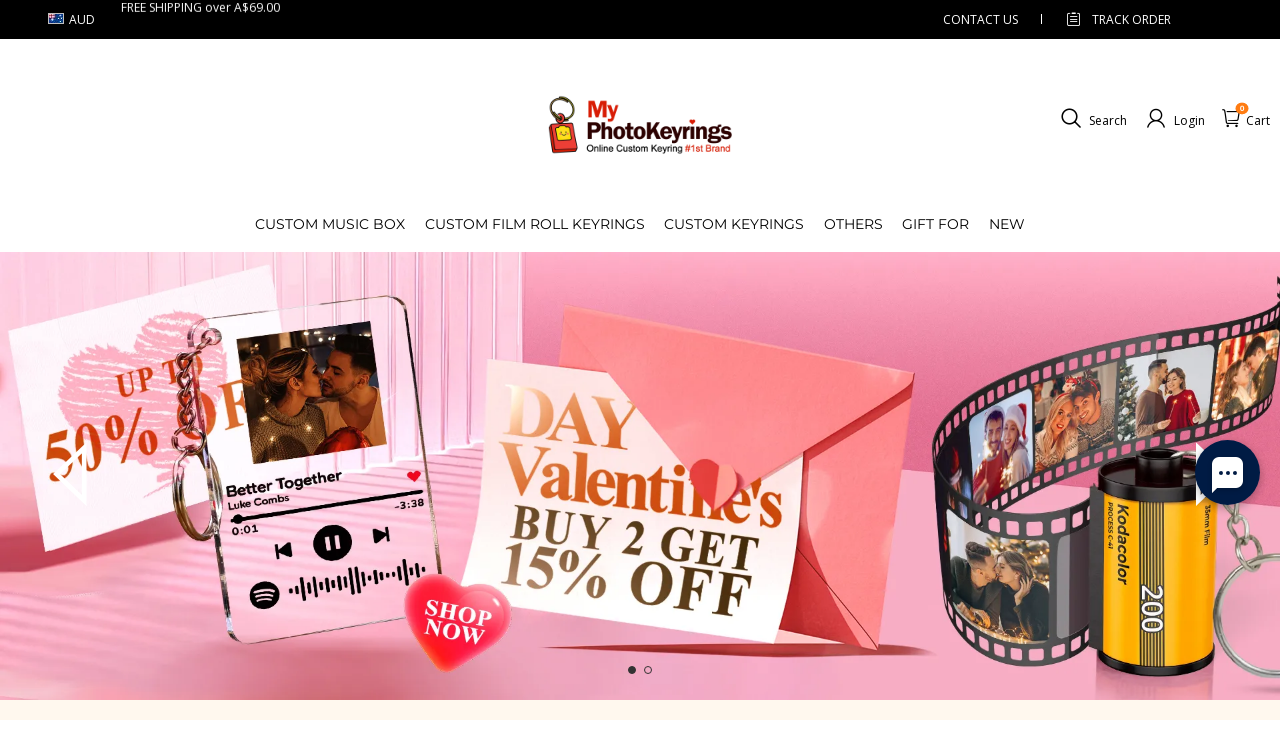

--- FILE ---
content_type: text/html; charset=utf-8
request_url: https://myphotokeyrings.com.au/
body_size: 92575
content:
<!DOCTYPE html>
<html lang="en">
  <head>
    <meta charset="UTF-8" />
    <meta http-equiv="X-UA-Compatible" content="IE=edge" />
    <meta
      name="viewport"
      content="width=device-width, initial-scale=1.0, minimum-scale=1.0, maximum-scale=1.0, user-scalable=no"
    />
    <link rel="canonical" href="https://myphotokeyrings.com.au" />
    <meta http-equiv="x-dns-prefetch-control" content="on" />
    <link rel="preconnect" href="https://cdn.shopline.com" crossorigin />
    <link rel="dns-prefetch" href="https://cdn.myshopline.com" />
    <link rel="dns-prefetch" href="https://img.myshopline.com" />
    <link rel="preconnect" href="https://img.myshopline.com" />
    <link rel="dns-prefetch" href="https://img-va.myshopline.com" />
    <link rel="preconnect" href="https://img-va.myshopline.com" />
    <link rel="dns-prefetch" href="https://fonts.gstatic.com" />
    <link rel="preconnect" href="https://fonts.gstatic.com" />

      <link rel="icon" type="image/png" href="https://img.myshopline.com/image/store/1725848895951/1-ba6632c2-0723-4c5a-9818-5406c63af56a.png?w&#x3D;32&amp;h&#x3D;32" />

    <title>
  myphotokeyrings-au
 
</title>



    
<meta property="og:site_name" content="myphotokeyrings-au" />
<meta property="og:url" content="https://myphotokeyrings.com.au" />
<meta property="og:title" content="myphotokeyrings-au" />
<meta property="og:type" content="website" />
<meta property="og:description" content="myphotokeyrings-au" />  <meta property="og:image" content="https://img.myshopline.com/image/store/1725848895951/logo.png?w&#x3D;6942&amp;h&#x3D;2055" />
  <meta property="og:image:secure_url" content="https://img.myshopline.com/image/store/1725848895951/logo.png?w&#x3D;6942&amp;h&#x3D;2055" />
  <meta property="og:image:width" content="6942" />
  <meta property="og:image:height" content="2055" />
<meta name="twitter:card" content="summary_large_image" />
<meta name="twitter:title" content="myphotokeyrings-au" />
<meta name="twitter:description" content="myphotokeyrings-au" />

    <style>
:root {
    --title-font: "Montserrat";
    --title-font-weight: 400;
    --title-font-style: normal;
    --title-letter-spacing: 0em;
    --title-font-size: 26px;
    --title-line-height: 1.2;
    --title-text-transform: unset;
    --body-font: "Open Sans";
    
    --body-font-weight: 400;
    
    --body-bold-font-weight: 700;
    --body-font-style: normal;
    --body-letter-spacing: 0em;
    --body-font-size: 14px;
    --body-line-height: 1.6;
    
    --type-body-letter-spacing: 0em;
    --type-body-line-height: ;
    
    --type-body-font: "Montserrat";
    --type-body-font-weight: 400;
    --type-body-font-style: normal;

    --color-page-background: 255, 255, 255;
    --color-text: 0, 0, 0;
    --color-light-text: 148, 148, 148;
    --color-sale: 41, 37, 44;
    --color-discount: 227, 38, 25;
    --color-entry-line: 221, 221, 221;
    --color-button-background: 191, 161, 117;
    --color-button-text: 255, 255, 255;
    --color-button-secondary-background: 191, 161, 117;
    --color-button-secondary-text: 255, 255, 255;
    --color-button-secondary-border: 0, 0, 0;
    --color-discount-tag-background: 227, 38, 25;
    --color-discount-tag-text: 255, 255, 255;
    --color-cart-dot: 205, 242, 77;
    --color-cart-dot-text: 0, 0, 0;
    --color-image-background: 244, 247, 251;
    --color-image-loading-background: 244, 247, 251;
    --color-mask: 23, 23, 23;
    --color-scheme-1-bg: 255, 248, 238;
    --color-scheme-1-text: 44, 41, 36;
    --color-scheme-2-bg: 44, 41, 36;
    --color-scheme-2-text: 255, 255, 255;
    --color-scheme-3-bg: 244, 247, 251;
    --color-scheme-3-text: 0, 0, 0;

    --color-header-background: 255, 255, 255;
    --color-header-text: 0, 0, 0;
    --color-announcement-bar-background: 0, 0, 0;
    --color-announcement-bar-text: 205, 242, 77;
    --color-footer-text: 255, 255, 255;
    --color-footer-border: 255, 242, 242;
    --color-footer-background: 0, 0, 0;

    --page-width: 1400px;
    --section-vertical-gap: 20px;
    --grid-horizontal-space: 20px;
    --grid-vertical-space: 20px;
    --grid-mobile-horizontal-space: 10px;
    --grid-mobile-vertical-space: 10px;

    --btn-border-thickness: 1px;
    --btn-border-opacity: 100%;
    --btn-border-radius: 0px;
    --btn-border-radius-outset: 0px;
    --btn-shadow-opacity: 0%;
    --btn-shadow-offset-x: 0px;
    --btn-shadow-offset-y: 4px;
    --btn-shadow-blur: 5px;

    --sku-selector-border-thickness: 1px;
    --sku-selector-border-opacity: 20%;
    --sku-selector-border-radius: 0px;
    --sku-selector-border-radius-outset: 0px;

    --input-border-thickness: 1px;
    --input-border-opacity: 55%;
    --input-border-radius: 0px;
    --input-border-radius-outset: 0px;
    --input-shadow-opacity: 0%;
    --input-shadow-offset-x: 0px;
    --input-shadow-offset-y: 4px;
    --input-shadow-blur: 5px;

    --card-border-thickness: 0px;
    --card-border-opacity: 10%;
    --card-border-radius: 0px;
    --card-border-radius-outset: 0px;
    --card-shadow-opacity: 0%;
    --card-shadow-offset-x: 0px;
    --card-shadow-offset-y: 4px;
    --card-shadow-blur: 5px;

    --product-card-border-thickness: 0px;
    --product-card-border-opacity: 10%;
    --product-card-border-radius: 0px;
    --product-card-border-radius-outset: 0px;
    --product-card-shadow-opacity: 0%;
    --product-card-shadow-offset-x: 0px;
    --product-card-shadow-offset-y: 4px;
    --product-card-shadow-blur: 5px;

    --collection-card-border-thickness: 0px;
    --collection-card-border-opacity: 10%;
    --collection-card-border-radius: 0px;
    --collection-card-border-radius-outset: 0px;
    --collection-card-shadow-opacity: 0%;
    --collection-card-shadow-offset-x: 0px;
    --collection-card-shadow-offset-y: 4px;
    --collection-card-shadow-blur: 5px;

    --blog-card-border-thickness: 0px;
    --blog-card-border-opacity: 10%;
    --blog-card-border-radius: 0px;
    --blog-card-border-radius-outset: 0px;
    --blog-card-shadow-opacity: 0%;
    --blog-card-shadow-offset-x: 0px;
    --blog-card-shadow-offset-y: 4px;
    --blog-card-shadow-blur: 5px;

    --content-border-thickness: 0px;
    --content-border-opacity: 10%;
    --content-border-radius: 0px;
    --content-border-radius-outset: 0px;
    --content-shadow-opacity: 0%;
    --content-shadow-offset-x: 0px;
    --content-shadow-offset-y: 4px;
    --content-shadow-blur: 5px;

    --media-border-thickness: 1px;
    --media-border-opacity: 45%;
    --media-border-radius: 0px;
    --media-border-radius-outset: 0px;
    --media-shadow-opacity: 0%;
    --media-shadow-offset-x: 0px;
    --media-shadow-offset-left: 0px;
    --media-shadow-offset-right: 0px;
    --media-shadow-offset-y: 4px;
    --media-shadow-offset-top: 0px;
    --media-shadow-offset-bottom: 8px;
    --media-shadow-blur: 5px;

    --menu-modal-border-thickness: 1px;
    --menu-modal-border-opacity: 10%;
    --menu-modal-border-radius: 0px;
    --menu-modal-border-radius-outset: 0px;
    --menu-modal-shadow-opacity: 0%;
    --menu-modal-shadow-offset-x: 0px;
    --menu-modal-shadow-offset-y: 4px;
    --menu-modal-shadow-blur: 5px;

    --drawer-border-thickness: 1px;
    --drawer-border-opacity: 10%;
    --drawer-shadow-opacity: 0%;
    --drawer-shadow-offset-x: 0px;
    --drawer-shadow-offset-y: 4px;
    --drawer-shadow-blur: 5px;

    --product-discount-radius: 4px;

    --swatch-background-default-image: url(https://img-va.myshopline.com/image/store/2003922082/1673245966665/efd4060f0b6b4d5599fca9499ef0c250.png)
}
</style>
    <script>
window.custom_global_State={
    "theme":{
        "settings":{
            "mask_loading_image":""
        }
    }
}
</script>

    <link href="https://cdn.myshopline.com/t/layout/prod/2003922082/1673245966665/70db6fd6-4def-4c18-9941-4752b918e567/1692536375965/assets/base.css" rel="stylesheet" type="text/css" media="all">
    <link href="https://cdn.myshopline.com/t/layout/prod/2003922082/1673245966665/70db6fd6-4def-4c18-9941-4752b918e567/1692536375965/assets/section-header.css" rel="stylesheet" type="text/css" media="all">
    <link href="https://cdn.myshopline.com/t/layout/prod/2003922082/1673245966665/70db6fd6-4def-4c18-9941-4752b918e567/1692536375965/assets/section-announcement-bar.css" rel="stylesheet" type="text/css" media="all">
    <link href="https://cdn.myshopline.com/t/layout/prod/2003922082/1673245966665/70db6fd6-4def-4c18-9941-4752b918e567/1692536375965/assets/section-footer.css" rel="stylesheet" type="text/css" media="all">
    <link href="https://cdn.myshopline.com/t/layout/prod/2003922082/1673245966665/70db6fd6-4def-4c18-9941-4752b918e567/1692536375965/assets/tingle.css" rel="stylesheet" type="text/css" media="all">
    
    <link href="https://cdn.myshopline.com/t/layout/prod/2003922082/1673245966665/70db6fd6-4def-4c18-9941-4752b918e567/1692536375965/assets/@sl_cart.min.css" rel="stylesheet" type="text/css" media="all">
    <link href="https://cdn.myshopline.com/t/layout/prod/2003922082/1673245966665/70db6fd6-4def-4c18-9941-4752b918e567/1692536375965/assets/swiper.min.css" rel="stylesheet" type="text/css" media="all">
    <link href="https://cdn.myshopline.com/t/layout/prod/2003922082/1673245966665/70db6fd6-4def-4c18-9941-4752b918e567/1692536375965/assets/normalize.css.min.css" rel="stylesheet" type="text/css" media="all">

    
  <meta name="google-site-verification" content />
  <meta name="msvalidate.01" content />
<meta name="msvalidate.01" content />
  <meta name="facebook-domain-verification" content />
  <meta name="p:domain_verify" content />
  
<script >function __SL_CUSTOM_CODE_GETROW__(){var r=new Error;if(!r.stack)try{throw r}catch(r){if(!r.stack)return 0}var t=r.stack.toString().split(/\r\n|\n/),e=/:(\d+):(?:\d+)[^\d]*$/;do{var n=t.shift()}while(!e.exec(n)&&t.length);var a=e.exec(t.shift());return a?parseInt(a[1]):0}</script>
<script >!function(){function t(){this.data={}}t.prototype.set=function(t,n,i){this[n]||(this[n]={start:"",end:"",scripts:[]}),this[n][i]=t,this[n].start&&this[n].end&&(this.data[n]||(this.data[n]=[]),this.data[n].push(this[n]),delete this[n])},t.prototype.setScript=function(t,n){const i=this.data[t].find((function(t,n){return 0===n&&!t.scripts.length||!t.scripts.length}));i&&(i.scripts=i.scripts.concat(n))},t.prototype.getAppKeyByScriptUrl=function(t){var n=this;return new Promise((function(i){setTimeout((function(){const s=Object.keys(n.data).find((function(i){return n.data[i].find((function(n){return n.scripts.find((function(n){if(n&&n.src)return t===n.src}))}))}));i(s)}),4)}))},t.prototype.getAppKey=function(t){var n=this;return Object.keys(n.data).find((function(i){if(n.data[i].find((function(n){return n.start<t&&n.end>t})))return!0}))},window.__APP_CODE__||(window.__APP_CODE__=new t)}();</script>
<script>window.__ENV__ = {"APP_ENV":"product","SENTRY_DSN":"https:\u002F\u002Fb1ba39d4e0bf4bf6a6ef0a2add016a44@sentry-new.myshopline.com\u002F265","STORE_THEME_SENTRY_DSN":"https:\u002F\u002Fab5c03d7011e42d7b3914c7bd779547b@sentry-new.myshopline.com\u002F273","SENTRY_TRACES_SAMPLE_RATE":-1,"ENABLE_IFRAME_ID":true,"SENTRY_GRAY":false,"SDK_UMDJS":"https:\u002F\u002Fcdn.myshopline.com\u002Ft\u002Flayout\u002Fdev\u002F3300003680\u002F1608276731999\u002F610a693c63e57e2aca6c2554\u002F1628072347914\u002Fassets\u002Findex.umd.min.js","USE_STORE_INFO_REGION_CACHE":true,"USE_REDIRECT_PATH_CACHE":true,"USE_APP_CODE_BLOCK_CACHE":true,"USE_HTTP_REPORT_EVENT_IDS":[60006253],"USE_HTTP_REPORT_EVENT_NAMES":["view"],"ROBOTS_CACHER":{"ua_list":[],"useless_query":["fbclid","gclid","utm_campaign","utm_adset","utm_ad","utm_medium","utm_source","utm_content","utm_term","campaign_id","adset_id","ad_id","variant"],"expires":600,"store_domain_list":["ALL"],"is_use_spider_company":false,"is_use_spider_ua":false},"PAGE_CACHER":{"enable":false,"themes":["ALL","Expect","Impress","Expect_TEST"],"templates":[{"name":"templates\u002Findex","expires":10}]},"useOldSSRPlugin":{},"PAYPAL_CONFIG":{"disableFunding":"card,bancontact,blik,eps,giropay,ideal,mercadopago,mybank,p24,sepa,sofort,venmo"},"LOGGING_THRESHOLD_BY_RENDER":500,"POLLING_TIME-OUT_RETRY_FREQUENCY":8,"POLLING_TIME-OUT_RETRY_DELAY":3000,"DF_SDK_ENABLE":{"isAll":true,"appCode":"m3tdgo","themeNames":["Expect","global","Along","Impress","Soo","Solid"]},"PAYPAL_CONFIG_V2":[{"key":"disable-funding","value":"card,bancontact,blik,eps,giropay,ideal,mercadopago,mybank,p24,sepa,sofort,venmo","isCoverAll":true,"scope":"continue","whitelist":[],"blacklist":[]},{"key":"enable-funding","value":"paylater","isCoverAll":true,"scope":"all","whitelist":[],"blacklist":[]}],"COMPLETE_ORDER_JUMP_TIMEOUT":10,"ADDRESS_AUTOCOMPLETE_CONFIG":{"prediction_debounce_ms":400,"south_east_countries":{"mode":"disable","whitelist_store_ids":["1652240404138","1679974845705","1676274381211","1677468419723","1682156092973","1663745358748","1673329501708","1676868586152","1648608707106","1679279486633","1681696235688","1664792332609","1677837417427","1672322277922","1644637282055","1644637282057"],"blacklist_store_ids":[]}},"TRADE__FEATURE_FLAGS_CONFIG":{"server_endpoint":"https:\u002F\u002Fabtest.myshopline.com\u002Fexperiment","app_key":"shopline-trade"},"USE_REPORT_URL_STORE_IDS":["all"],"USE_EVENT_TRACE_CONFIG_CACHE":true,"IS_CHANGE_MERCHANT_TO_SITE":true,"PRODUCT_OBJECTS_GRAY_RULE":{"enable":true,"handleList":["adasgtest","bix3mk02","wenxuetingfz","amy.wen11","wenxuetingsgauto","shoplinewebtest","graytest","taican","haidu","bryant33","nana13","sjf03-sin","apitest001","adaus","bix3mk03","wenxuetingus","amy.wen12","wenxuetingauto","wenxuetingusauto","chun77","nana11","test03","apitest002","amywen12","lives-will","winsonwen","yongzyongz","slbryant","garytest","yongzyongz","lives-will","winsonwen","test111111","test04-sin","sjf03-us","shawboutique","extent-demo","beetlesgelpolish","soufeel","test-tys","r39x33kmubdcsvja9i","mademine-test-tys","1chqxtmchih8ul","jason-us","jason-sg","tina2","halaras","myhawaiianshirts","mycustombobblehead"],"ratio":50},"WEBSITE_MIFRATION":true,"TRADE_PAY":{"JUMP_TIMEOUT":2000,"AUTO_INIT":{"TIMEOUT":5000,"CHANNELS":[{"payMethodCode":"GooglePay"},{"payMethodCode":"ApplePay"}]}},"CHECKOUT_COUNTRY_LIBRARY_JSON_URL":"https:\u002F\u002Fcdn.myshopline.com\u002Ft\u002Fcf\u002F1cad82e8f88f0f743c2b82d308fb84f9\u002F4yblskxgvzarr1ub\u002Fcheckout-countries","CHECKOUT_COUNTRY_LIBRARY_JS_URL":"\u002Fcf-edge-static\u002F1cad82e8f88f0f743c2b82d308fb84f9\u002Fcheckout-countries","ANALYTICS_UNIFY_CONFIG":{"disableGetCollectionsStores":["1732075791988","1640660241441","1698792289635"],"hdsdkHttpConfig":{"stores":["*"],"acts":["webeventtracker","webslcodetrack"],"uas":["musical_ly"],"sendMethod":"ajax"},"pageDurationAsyncLoopInterval":0,"hdsdkFilterEvents":{"enable":true,"events":{"webslcodetrack":[{"event_name":"PageView_300"},{"event_name":"PageView_1000"},{"event_name":"PageView_2000"},{"event_name":"PageView_3000"},{"event_name":"View","page":102,"module":109,"component":101,"action_type":101},{"event_name":"View","page":103,"module":109,"component":101,"action_type":101},{"event_name":"View","page":132,"module":-999,"component":-999,"action_type":101},{"event_name":"ViewSuccess","page":132,"module":-999,"component":-999,"action_type":108}]}}},"WEB_PIXELS":{"wpt":{"templateBaseUrl":"https:\u002F\u002Fcdn.myshopline.com\u002Ft\u002Fwpm","sdkBaseUrl":"https:\u002F\u002Fcdn.myshopline.com\u002Fsl\u002Fsdk","sdkVersion":"wpt-0.4.3"},"wpm":{"sdkBaseUrl":"https:\u002F\u002Fcdn.myshopline.com\u002Fsl\u002Fsdk","sdkVersion":"wpm-0.6.1"}},"CHAIN_BASE_CONFIG":{"event":{"playback":{"playbackMaxLimit":0,"trackThreshold":50}}},"CHAIN_BASE_SERVICE_WORKER_URL":"\u002Fcf-edge-static\u002F4901d6778f66716fa583d51614a75d3d\u002Fchain-base-service-worker.js","streamTheme":[],"TRADE__METRIC_REPORT_CONFIG":{"rate":10000,"version":"v1"},"SENTRY_ERROR_FILTER_MESSAGES":["not match the postCode list","The current browser does not support Google Pay","Cannot use applePay","The current browser does not support this payment method","SDK实例化 & 初始化 失败 [reason: DEVICE_NOT_SUPPORT]","SDK实例化 & 初始化 失败 [reason: no support browser]","evaluating 'document.getElementById('stage-footer')","evaluating 'document.getElementById('live-chat-ai-wrapper')"]}</script><script>window.__LE__ = true;if(!window.Shopline){ window.Shopline = {} };Shopline.designMode=false;Shopline.uri={"alias":"Home","isExact":true,"params":{},"query":{},"url":"\u002F","path":"\u002F","template":"templates\u002Findex.json","bindingTemplate":undefined,"root_url":"\u002F","customPageId":"0"};Shopline.handle="myphotokeyrings-au";Shopline.merchantId="2004112581";Shopline.storeId="1725848895951";Shopline.currency="AUD";Shopline.themeId="68fb1e3022f3f1740e2420b0";Shopline.themeName="photokeychain-theme-v2.1_view more";Shopline.storeThemeName="photokeychain-theme-v2.1_view more";Shopline.themeVersion="0.0.1";Shopline.themeTypeVersion=2.1;Shopline.updateMode=1;Shopline.locale="en";Shopline.customerCountry="AU";Shopline.routes={"root":"\u002F"};Shopline.theme={"settings":{"currency-switcher-format":"money_with_currency_format","currency-switcher-supported-currencies":"INR GBP CAD USD AUD EUR JPY","currency-switcher-default":"USD","desktop_logo_width":160,"mobile_logo_width":145,"color_page_background":"#ffffff","color_text":"#000000","color_light_text":"#949494","color_entry_line":"#DDDDDD","color_button_background":"#bfa175","color_button_text":"#ffffff","color_button_secondary_background":"#bfa175","color_button_secondary_text":"#ffffff","color_button_secondary_border":"rgba(0,0,0,0)","color_sale":"#29252C","color_discount":"#E32619","color_discount_tag_background":"#E32619","color_discount_tag_text":"#FFFFFF","color_cart_dot":"#cdf24d","color_cart_dot_text":"#000000","color_image_background":"#F4F7FB","color_image_loading_background":"#F4F7FB","color_mask":"#171717","color_header_background":"#FFFFFF","color_header_text":"#000000","color_announcement_bar_background":"#000000","color_announcement_bar_text":"#CDF24D","color_footer_background":"#000000","color_footer_border":"#fff2f2","color_footer_text":"#ffffff","color_scheme_1_bg":"#FFF8EE","color_scheme_1_text":"#2C2924","color_scheme_2_bg":"#2C2924","color_scheme_2_text":"#FFFFFF","color_scheme_3_bg":"#F4F7FB","color_scheme_3_text":"#000000","header_font_family":"Montserrat:600","title_font_family":"Montserrat","title_letter_spacing":"0","title_font_size":26,"title_line_height":"1.2","title_uppercase":false,"body_font_family":"Open Sans","body_letter_spacing":"0","body_font_size":"14","body_line_height":"1.6","page_width":1400,"section_vertical_gap":20,"grid_horizontal_space":20,"grid_vertical_space":20,"btn_border_thickness":1,"btn_border_opacity":100,"btn_border_radius":0,"btn_shadow_opacity":0,"btn_shadow_offset_x":0,"btn_shadow_offset_y":4,"btn_shadow_blur":5,"sku_selector_border_thickness":1,"sku_selector_border_opacity":20,"sku_selector_border_radius":0,"sku_selector_shadow_opacity":0,"sku_selector_shadow_offset_x":0,"sku_selector_shadow_offset_y":4,"sku_selector_shadow_blur":5,"input_border_thickness":1,"input_border_opacity":55,"input_border_radius":0,"input_shadow_opacity":0,"input_shadow_offset_x":0,"input_shadow_offset_y":4,"input_shadow_blur":5,"card_border_thickness":0,"card_border_opacity":10,"card_border_radius":0,"card_shadow_opacity":0,"card_shadow_offset_x":0,"card_shadow_offset_y":4,"card_shadow_blur":5,"product_card_border_thickness":0,"product_card_border_opacity":10,"product_card_border_radius":0,"product_card_shadow_opacity":0,"product_card_shadow_offset_x":0,"product_card_shadow_offset_y":4,"product_card_shadow_blur":5,"collection_card_border_thickness":0,"collection_card_border_opacity":10,"collection_card_border_radius":0,"collection_card_shadow_opacity":0,"collection_card_shadow_offset_x":0,"collection_card_shadow_offset_y":4,"collection_card_shadow_blur":5,"blog_card_border_thickness":0,"blog_card_border_opacity":10,"blog_card_border_radius":0,"blog_card_shadow_opacity":0,"blog_card_shadow_offset_x":0,"blog_card_shadow_offset_y":4,"blog_card_shadow_blur":5,"content_border_thickness":0,"content_border_opacity":10,"content_border_radius":0,"content_shadow_opacity":0,"content_shadow_offset_x":0,"content_shadow_offset_y":4,"content_shadow_blur":5,"media_border_thickness":1,"media_border_opacity":45,"media_border_radius":0,"media_shadow_opacity":0,"media_shadow_offset_x":0,"media_shadow_offset_y":4,"media_shadow_blur":5,"menu_modal_border_thickness":1,"menu_modal_border_opacity":10,"menu_modal_border_radius":0,"menu_modal_shadow_opacity":0,"menu_modal_shadow_offset_x":0,"menu_modal_shadow_offset_y":4,"menu_modal_shadow_blur":5,"drawer_border_thickness":1,"drawer_border_opacity":10,"drawer_shadow_opacity":0,"drawer_shadow_offset_x":0,"drawer_shadow_offset_y":4,"drawer_shadow_blur":5,"product_discount":true,"product_discount_position":"left_bottom","product_discount_radius":4,"enable_quick_view":false,"product_title_show_type":"full-display","product_mobile_title_show":true,"enabled_color_swatch":false,"swatch_style":"square","swatch_max_show":4,"cart_type":"drawer","co_banner_pc_img":{},"co_banner_phone_img":{},"co_banner_pc_height":"low","co_banner_phone_height":"low","co_banner_img_show":"center","co_full_screen":true,"co_checkout_image":{},"co_logo_size":"medium","co_logo_position":"left","co_bg_image":{},"co_background_color":"#FFFFFF","co_form_bg_color":"white","co_order_bg_image":{},"co_order_background_color":"#FAFAFA","co_type_title_font":{"lib":"system","value":"Helvetica Neue \u002F Arial"},"co_type_body_font":{"lib":"system","value":"Helvetica Neue \u002F Arial"},"co_color_btn_bg":"#276EAF","co_color_err_color":"#F04949","co_color_msg_color":"#276EAF","show_official_icon":false,"social_facebook_link":"","social_twitter_link":"","social_pinterest_link":"","social_instagram_link":"","social_snapchat_link":"","social_tiktok_link":"","social_youtube_link":"","social_linkedin_link":"","show_official_share_icon":false,"show_social_name":true,"share_to_facebook":true,"share_to_twitter":true,"share_to_pinterest":true,"share_to_line":true,"share_to_whatsapp":true,"share_to_tumblr":true,"favicon_image":"https:\u002F\u002Fimg.myshopline.com\u002Fimage\u002Fstore\u002F1725848895951\u002F1-ba6632c2-0723-4c5a-9818-5406c63af56a.png?w=32&h=32","font_family_title":"Poppins","home_switch":false,"home_bg":"#000000","home_color":"#ffffff","collection_switch":false,"collection_bg":"#f6f6f6","collection_color":"#000000","product_switch":false,"product_bg":"#f6f6f6","product_color":"#000000","page_switch":false,"page_bg":"#000000","page_color":"#ffffff","contact_information_load_add":true,"contact_information_color_check":"#bfa175","shipping_method_load_add":true,"shipping_method_color_check":"#bfa175","free_shipping_threshold":"4900","gift_product_tags":"CART_GIFT_Jewelry,CART_GIFT_Ring,CART_GIFT_Wood_Bamboo_Watch,CART_GIFT_Watch,CART_GIFT_Puzzle","gift_product_giveaway_tags":"CART_GIFT_Jewelry:C-BD05,CART_GIFT_Wood_Bamboo_Watch:C-SOUFEEL_25,CART_GIFT_Watch:C-SOUFEEL_23,CART_GIFT_Puzzle:C-BOX_19A","logo":"shopline:\u002F\u002Fshop_images\u002Flogo.png","product_add_to_cart":true,"discount_title1":"$4 OFF","discount_text1":"ORDERS $49+","discount_code1":"CODE: \u003Cspan\u003ESF4\u003C\u002Fspan\u003E","discount_title2":"$6 OFF","discount_text2":"ORDERS $59+","discount_code2":"CODE: \u003Cspan\u003ESF6\u003C\u002Fspan\u003E","discount_title3":"$10 OFF","discount_text3":"ORDERS $79+","discount_code3":"CODE: \u003Cspan\u003ESF10\u003C\u002Fspan\u003E","contact_information_title":"Enjoy Priority Produce & Shipping!  + A$5.99","contact_information_desc":"LAST MINUTE GIFT? GET VIP SERVICE NOW. WE'LL MAKE YOUR ORDER PRIORITY!","contact_information_product":"16066375915501243779701300","shipping_method_title":"Add Shipping Insurance to your order + A$4.99","shipping_method_desc":"Shipping insurance offers premium protection and safety for your valuable items during international shipping. We will reship your package immediately at no extra charge if it's reported lost or damaged.","shipping_method_product":"16066375915461313881801300","higher_vip_price_type":"","higher_vip_title":"Enjoy Priority Produce & Shipping!  A$8.99","higher_vip_id":"16066375915483459930561300","higher_price_type":"","higher_insurance_title":"Add Shipping Insurance to your order + A$5.99","higher_insurance_id":"16066375915486311933811300","mask_loading_image":"shopline:\u002F\u002Fshop_images\u002Fimage0.webp","hide_navigation":"soufeel-automatic-discount-buy-2-20-off,occasions,recipients,office-gifts,for-pet-lovers,for-friends,package,price-5-10,price-10-20,price-20-30,price-30-40,price-50,easter-day,valentine-s-day,womens-day,teachers-day,graduation,back-to-school,wedding,mother-s-day,father-s-day,boss-day,thanksgiving,black-friday,christmas,anniversary,birthday,home-living,retirement,womens-day,mother-s-day,projection-jewelry-gifts,gifts-for-boyfriend-husband,father-s-day,gifts-for-newborn,gifts-for-kids,graduation,name-rings,engraved-rings,name-bracelets,free-shipping-over-49","higher_price_sku":"","higher_vip_price_sku":"","higher_vip_price_tag":"spotifyplaque","higher_price_tag":"spotifyplaque"},"blocks":{}};Shopline.settings={"currency-switcher-format":"money_with_currency_format","currency-switcher-supported-currencies":"INR GBP CAD USD AUD EUR JPY","currency-switcher-default":"USD","desktop_logo_width":160,"mobile_logo_width":145,"color_page_background":"#ffffff","color_text":"#000000","color_light_text":"#949494","color_entry_line":"#DDDDDD","color_button_background":"#bfa175","color_button_text":"#ffffff","color_button_secondary_background":"#bfa175","color_button_secondary_text":"#ffffff","color_button_secondary_border":"rgba(0,0,0,0)","color_sale":"#29252C","color_discount":"#E32619","color_discount_tag_background":"#E32619","color_discount_tag_text":"#FFFFFF","color_cart_dot":"#cdf24d","color_cart_dot_text":"#000000","color_image_background":"#F4F7FB","color_image_loading_background":"#F4F7FB","color_mask":"#171717","color_header_background":"#FFFFFF","color_header_text":"#000000","color_announcement_bar_background":"#000000","color_announcement_bar_text":"#CDF24D","color_footer_background":"#000000","color_footer_border":"#fff2f2","color_footer_text":"#ffffff","color_scheme_1_bg":"#FFF8EE","color_scheme_1_text":"#2C2924","color_scheme_2_bg":"#2C2924","color_scheme_2_text":"#FFFFFF","color_scheme_3_bg":"#F4F7FB","color_scheme_3_text":"#000000","header_font_family":"Montserrat:600","title_font_family":"Montserrat","title_letter_spacing":"0","title_font_size":26,"title_line_height":"1.2","title_uppercase":false,"body_font_family":"Open Sans","body_letter_spacing":"0","body_font_size":"14","body_line_height":"1.6","page_width":1400,"section_vertical_gap":20,"grid_horizontal_space":20,"grid_vertical_space":20,"btn_border_thickness":1,"btn_border_opacity":100,"btn_border_radius":0,"btn_shadow_opacity":0,"btn_shadow_offset_x":0,"btn_shadow_offset_y":4,"btn_shadow_blur":5,"sku_selector_border_thickness":1,"sku_selector_border_opacity":20,"sku_selector_border_radius":0,"sku_selector_shadow_opacity":0,"sku_selector_shadow_offset_x":0,"sku_selector_shadow_offset_y":4,"sku_selector_shadow_blur":5,"input_border_thickness":1,"input_border_opacity":55,"input_border_radius":0,"input_shadow_opacity":0,"input_shadow_offset_x":0,"input_shadow_offset_y":4,"input_shadow_blur":5,"card_border_thickness":0,"card_border_opacity":10,"card_border_radius":0,"card_shadow_opacity":0,"card_shadow_offset_x":0,"card_shadow_offset_y":4,"card_shadow_blur":5,"product_card_border_thickness":0,"product_card_border_opacity":10,"product_card_border_radius":0,"product_card_shadow_opacity":0,"product_card_shadow_offset_x":0,"product_card_shadow_offset_y":4,"product_card_shadow_blur":5,"collection_card_border_thickness":0,"collection_card_border_opacity":10,"collection_card_border_radius":0,"collection_card_shadow_opacity":0,"collection_card_shadow_offset_x":0,"collection_card_shadow_offset_y":4,"collection_card_shadow_blur":5,"blog_card_border_thickness":0,"blog_card_border_opacity":10,"blog_card_border_radius":0,"blog_card_shadow_opacity":0,"blog_card_shadow_offset_x":0,"blog_card_shadow_offset_y":4,"blog_card_shadow_blur":5,"content_border_thickness":0,"content_border_opacity":10,"content_border_radius":0,"content_shadow_opacity":0,"content_shadow_offset_x":0,"content_shadow_offset_y":4,"content_shadow_blur":5,"media_border_thickness":1,"media_border_opacity":45,"media_border_radius":0,"media_shadow_opacity":0,"media_shadow_offset_x":0,"media_shadow_offset_y":4,"media_shadow_blur":5,"menu_modal_border_thickness":1,"menu_modal_border_opacity":10,"menu_modal_border_radius":0,"menu_modal_shadow_opacity":0,"menu_modal_shadow_offset_x":0,"menu_modal_shadow_offset_y":4,"menu_modal_shadow_blur":5,"drawer_border_thickness":1,"drawer_border_opacity":10,"drawer_shadow_opacity":0,"drawer_shadow_offset_x":0,"drawer_shadow_offset_y":4,"drawer_shadow_blur":5,"product_discount":true,"product_discount_position":"left_bottom","product_discount_radius":4,"enable_quick_view":false,"product_title_show_type":"full-display","product_mobile_title_show":true,"enabled_color_swatch":false,"swatch_style":"square","swatch_max_show":4,"cart_type":"drawer","co_banner_pc_img":null,"co_banner_phone_img":null,"co_banner_pc_height":"low","co_banner_phone_height":"low","co_banner_img_show":"center","co_full_screen":true,"co_checkout_image":null,"co_logo_size":"medium","co_logo_position":"left","co_bg_image":null,"co_background_color":"#FFFFFF","co_form_bg_color":"white","co_order_bg_image":null,"co_order_background_color":"#FAFAFA","co_type_title_font":{"lib":"system","value":"Helvetica Neue \u002F Arial"},"co_type_body_font":{"lib":"system","value":"Helvetica Neue \u002F Arial"},"co_color_btn_bg":"#276EAF","co_color_err_color":"#F04949","co_color_msg_color":"#276EAF","show_official_icon":false,"social_facebook_link":"","social_twitter_link":"","social_pinterest_link":"","social_instagram_link":"","social_snapchat_link":"","social_tiktok_link":"","social_youtube_link":"","social_linkedin_link":"","show_official_share_icon":false,"show_social_name":true,"share_to_facebook":true,"share_to_twitter":true,"share_to_pinterest":true,"share_to_line":true,"share_to_whatsapp":true,"share_to_tumblr":true,"favicon_image":"https:\u002F\u002Fimg.myshopline.com\u002Fimage\u002Fstore\u002F1725848895951\u002F1-ba6632c2-0723-4c5a-9818-5406c63af56a.png?w=32&h=32","font_family_title":"Poppins","home_switch":false,"home_bg":"#000000","home_color":"#ffffff","collection_switch":false,"collection_bg":"#f6f6f6","collection_color":"#000000","product_switch":false,"product_bg":"#f6f6f6","product_color":"#000000","page_switch":false,"page_bg":"#000000","page_color":"#ffffff","contact_information_load_add":true,"contact_information_color_check":"#bfa175","shipping_method_load_add":true,"shipping_method_color_check":"#bfa175","free_shipping_threshold":"4900","gift_product_tags":"CART_GIFT_Jewelry,CART_GIFT_Ring,CART_GIFT_Wood_Bamboo_Watch,CART_GIFT_Watch,CART_GIFT_Puzzle","gift_product_giveaway_tags":"CART_GIFT_Jewelry:C-BD05,CART_GIFT_Wood_Bamboo_Watch:C-SOUFEEL_25,CART_GIFT_Watch:C-SOUFEEL_23,CART_GIFT_Puzzle:C-BOX_19A","logo":{"alt":"{\"default\":\"\"}","id":"6637657530330344508","media_type":"image","position":undefined,"preview_image":null,"aspect_ratio":3.3781021897810217,"attached_to_variant":undefined,"height":2055,"presentation":undefined,"product_id":undefined,"src":"https:\u002F\u002Fimg.myshopline.com\u002Fimage\u002Fstore\u002F1725848895951\u002Flogo.png?w=6942&h=2055","url":"https:\u002F\u002Fimg.myshopline.com\u002Fimage\u002Fstore\u002F1725848895951\u002Flogo.png?w=6942&h=2055","variants":[],"width":6942},"product_add_to_cart":true,"discount_title1":"$4 OFF","discount_text1":"ORDERS $49+","discount_code1":"CODE: \u003Cspan\u003ESF4\u003C\u002Fspan\u003E","discount_title2":"$6 OFF","discount_text2":"ORDERS $59+","discount_code2":"CODE: \u003Cspan\u003ESF6\u003C\u002Fspan\u003E","discount_title3":"$10 OFF","discount_text3":"ORDERS $79+","discount_code3":"CODE: \u003Cspan\u003ESF10\u003C\u002Fspan\u003E","contact_information_title":"Enjoy Priority Produce & Shipping!  + A$5.99","contact_information_desc":"LAST MINUTE GIFT? GET VIP SERVICE NOW. WE'LL MAKE YOUR ORDER PRIORITY!","contact_information_product":{"brand":"customphotokeychain","created_at":"2024-09-10T17:09:55.565+08:00","gift_card":false,"id":"16066375915501243779701300","published_at":"2024-09-10T17:09:55.623+08:00","title":"Enjoy Priority Produce & Shipping!  +A$ 5.99","type":"CART VIP PRODUCT","url":"\u002Fproducts\u002Fvip","vendor":"customphotokeychain","object_type":undefined,"available":true,"compare_at_price":1000,"compare_at_price_max":1000,"compare_at_price_min":1000,"compare_at_price_varies":true,"description":"\u003Cp\u003ELAST-MINUTE GIFT? GET VIP SERVICE NOW. WE WILL MAKE YOUR ORDER PRIORITY !\u003C\u002Fp\u003E","featured_image":{"alt":"VIP SERVICE +$ 3.99 - customphotokeychain","id":"6637591549415284831","media_type":"image","position":1,"preview_image":null,"aspect_ratio":"1.0","attached_to_variant":false,"height":100,"presentation":undefined,"product_id":"16066375915501243779701300","src":"https:\u002F\u002Fimg.myshopline.com\u002Fimage\u002Fstore\u002F1725848895951\u002Fvip02.png?w=100&h=100","url":undefined,"variants":[],"width":100},"featured_media":{"alt":"VIP SERVICE +$ 3.99 - customphotokeychain","id":"6637591549415284831","media_type":"image","position":1,"preview_image":{"alt":"VIP SERVICE +$ 3.99 - customphotokeychain","id":"6637591549415284831","media_type":"image","position":1,"preview_image":null,"aspect_ratio":"1.0","attached_to_variant":false,"height":100,"presentation":undefined,"product_id":"16066375915501243779701300","src":"https:\u002F\u002Fimg.myshopline.com\u002Fimage\u002Fstore\u002F1725848895951\u002Fvip02.png?w=100&h=100","url":undefined,"variants":[],"width":100},"aspect_ratio":"1.0","attached_to_variant":false,"height":100,"presentation":undefined,"product_id":"16066375915501243779701300","src":"https:\u002F\u002Fimg.myshopline.com\u002Fimage\u002Fstore\u002F1725848895951\u002Fvip02.png?w=100&h=100","url":undefined,"variants":[],"width":100},"first_available_variant":{"available":true,"barcode":"","compare_at_price":1000,"featured_image":null,"featured_media":null,"id":"18066375915505773628091300","image":null,"incoming":undefined,"matched":undefined,"next_incoming_date":undefined,"option1":null,"option2":null,"option3":null,"option4":null,"option5":null,"options":null,"price":599,"product":undefined,"requires_selling_plan":false,"requires_shipping":true,"selected":false,"selected_selling_plan_allocation":undefined,"selling_plan_allocations":[],"sku":"VIP1","taxable":false,"title":null,"unit_price":undefined,"unit_price_measurement":undefined,"url":"\u002Fproducts\u002Fvip?sku=18066375915505773628091300","weight":undefined,"weight_in_unit":"0","weight_unit":"kg","inventory_management":true,"inventory_policy":"deny","inventory_quantity":9669,"quantity_rule":{"increment":1,"min":1,"max":null}},"handle":"vip","has_only_default_variant":true,"images":[{"alt":"VIP SERVICE +$ 3.99 - customphotokeychain","id":"6637591549415284831","media_type":"image","position":1,"preview_image":null,"aspect_ratio":"1.0","attached_to_variant":false,"height":100,"presentation":undefined,"product_id":"16066375915501243779701300","src":"https:\u002F\u002Fimg.myshopline.com\u002Fimage\u002Fstore\u002F1725848895951\u002Fvip02.png?w=100&h=100","url":undefined,"variants":[],"width":100}],"media":[{"alt":"VIP SERVICE +$ 3.99 - customphotokeychain","id":"6637591549415284831","media_type":"image","position":1,"preview_image":{"alt":"VIP SERVICE +$ 3.99 - customphotokeychain","id":"6637591549415284831","media_type":"image","position":1,"preview_image":null,"aspect_ratio":"1.0","attached_to_variant":false,"height":100,"presentation":undefined,"product_id":"16066375915501243779701300","src":"https:\u002F\u002Fimg.myshopline.com\u002Fimage\u002Fstore\u002F1725848895951\u002Fvip02.png?w=100&h=100","url":undefined,"variants":[],"width":100},"aspect_ratio":"1.0","attached_to_variant":false,"height":100,"presentation":undefined,"product_id":"16066375915501243779701300","src":"https:\u002F\u002Fimg.myshopline.com\u002Fimage\u002Fstore\u002F1725848895951\u002Fvip02.png?w=100&h=100","url":undefined,"variants":[],"width":100}],"options":[],"options_by_name":{},"options_with_values":[],"price":599,"price_max":599,"price_min":599,"price_varies":true,"requires_selling_plan":false,"selected_variant":null,"selected_or_first_available_variant":{"available":true,"barcode":"","compare_at_price":1000,"featured_image":null,"featured_media":null,"id":"18066375915505773628091300","image":null,"incoming":undefined,"matched":undefined,"next_incoming_date":undefined,"option1":null,"option2":null,"option3":null,"option4":null,"option5":null,"options":null,"price":599,"product":undefined,"requires_selling_plan":false,"requires_shipping":true,"selected":false,"selected_selling_plan_allocation":undefined,"selling_plan_allocations":[],"sku":"VIP1","taxable":false,"title":null,"unit_price":undefined,"unit_price_measurement":undefined,"url":"\u002Fproducts\u002Fvip?sku=18066375915505773628091300","weight":undefined,"weight_in_unit":"0","weight_unit":"kg","inventory_management":true,"inventory_policy":"deny","inventory_quantity":9669,"quantity_rule":{"increment":1,"min":1,"max":null}},"selling_plan_groups":[],"tags":["VIP"],"variants":[{"available":true,"barcode":"","compare_at_price":1000,"featured_image":null,"featured_media":null,"id":"18066375915505773628091300","image":null,"incoming":undefined,"matched":undefined,"next_incoming_date":undefined,"option1":null,"option2":null,"option3":null,"option4":null,"option5":null,"options":null,"price":599,"product":undefined,"requires_selling_plan":false,"requires_shipping":true,"selected":false,"selected_selling_plan_allocation":undefined,"selling_plan_allocations":[],"sku":"VIP1","taxable":false,"title":null,"unit_price":undefined,"unit_price_measurement":undefined,"url":"\u002Fproducts\u002Fvip?sku=18066375915505773628091300","weight":undefined,"weight_in_unit":"0","weight_unit":"kg","inventory_management":true,"inventory_policy":"deny","inventory_quantity":9669,"quantity_rule":{"increment":1,"min":1,"max":null}}],"quantity_price_breaks_configured":false},"shipping_method_title":"Add Shipping Insurance to your order + A$4.99","shipping_method_desc":"Shipping insurance offers premium protection and safety for your valuable items during international shipping. We will reship your package immediately at no extra charge if it's reported lost or damaged.","shipping_method_product":{"brand":"customphotokeychain","created_at":"2024-09-10T17:09:55.322+08:00","gift_card":false,"id":"16066375915461313881801300","published_at":"2024-09-10T17:09:55.374+08:00","title":"Add Shipping Insurance to your order A$4.99","type":"CART INSURANCE PRODUCT","url":"\u002Fproducts\u002Fshipping-insurance","vendor":"customphotokeychain","object_type":undefined,"available":true,"compare_at_price":1000,"compare_at_price_max":1000,"compare_at_price_min":1000,"compare_at_price_varies":true,"description":"\u003Cp\u003EAdd Shipping Insurance to your order $4.99\u003C\u002Fp\u003E","featured_image":{"alt":"Add Shipping Insurance to your order $1.99 - customphotokeychain","id":"6637591545388821505","media_type":"image","position":1,"preview_image":null,"aspect_ratio":"1.0","attached_to_variant":false,"height":800,"presentation":undefined,"product_id":"16066375915461313881801300","src":"https:\u002F\u002Fimg.myshopline.com\u002Fimage\u002Fstore\u002F1725848895951\u002FUS.png?w=800&h=800","url":undefined,"variants":[],"width":800},"featured_media":{"alt":"Add Shipping Insurance to your order $1.99 - customphotokeychain","id":"6637591545388821505","media_type":"image","position":1,"preview_image":{"alt":"Add Shipping Insurance to your order $1.99 - customphotokeychain","id":"6637591545388821505","media_type":"image","position":1,"preview_image":null,"aspect_ratio":"1.0","attached_to_variant":false,"height":800,"presentation":undefined,"product_id":"16066375915461313881801300","src":"https:\u002F\u002Fimg.myshopline.com\u002Fimage\u002Fstore\u002F1725848895951\u002FUS.png?w=800&h=800","url":undefined,"variants":[],"width":800},"aspect_ratio":"1.0","attached_to_variant":false,"height":800,"presentation":undefined,"product_id":"16066375915461313881801300","src":"https:\u002F\u002Fimg.myshopline.com\u002Fimage\u002Fstore\u002F1725848895951\u002FUS.png?w=800&h=800","url":undefined,"variants":[],"width":800},"first_available_variant":{"available":true,"barcode":"","compare_at_price":1000,"featured_image":null,"featured_media":null,"id":"18066375915465508185871300","image":null,"incoming":undefined,"matched":undefined,"next_incoming_date":undefined,"option1":null,"option2":null,"option3":null,"option4":null,"option5":null,"options":null,"price":499,"product":undefined,"requires_selling_plan":false,"requires_shipping":true,"selected":false,"selected_selling_plan_allocation":undefined,"selling_plan_allocations":[],"sku":"SHIPPING","taxable":false,"title":null,"unit_price":undefined,"unit_price_measurement":undefined,"url":"\u002Fproducts\u002Fshipping-insurance?sku=18066375915465508185871300","weight":undefined,"weight_in_unit":"0","weight_unit":"g","inventory_management":true,"inventory_policy":"deny","inventory_quantity":9681,"quantity_rule":{"increment":1,"min":1,"max":null}},"handle":"shipping-insurance","has_only_default_variant":true,"images":[{"alt":"Add Shipping Insurance to your order $1.99 - customphotokeychain","id":"6637591545388821505","media_type":"image","position":1,"preview_image":null,"aspect_ratio":"1.0","attached_to_variant":false,"height":800,"presentation":undefined,"product_id":"16066375915461313881801300","src":"https:\u002F\u002Fimg.myshopline.com\u002Fimage\u002Fstore\u002F1725848895951\u002FUS.png?w=800&h=800","url":undefined,"variants":[],"width":800}],"media":[{"alt":"Add Shipping Insurance to your order $1.99 - customphotokeychain","id":"6637591545388821505","media_type":"image","position":1,"preview_image":{"alt":"Add Shipping Insurance to your order $1.99 - customphotokeychain","id":"6637591545388821505","media_type":"image","position":1,"preview_image":null,"aspect_ratio":"1.0","attached_to_variant":false,"height":800,"presentation":undefined,"product_id":"16066375915461313881801300","src":"https:\u002F\u002Fimg.myshopline.com\u002Fimage\u002Fstore\u002F1725848895951\u002FUS.png?w=800&h=800","url":undefined,"variants":[],"width":800},"aspect_ratio":"1.0","attached_to_variant":false,"height":800,"presentation":undefined,"product_id":"16066375915461313881801300","src":"https:\u002F\u002Fimg.myshopline.com\u002Fimage\u002Fstore\u002F1725848895951\u002FUS.png?w=800&h=800","url":undefined,"variants":[],"width":800}],"options":[],"options_by_name":{},"options_with_values":[],"price":499,"price_max":499,"price_min":499,"price_varies":true,"requires_selling_plan":false,"selected_variant":null,"selected_or_first_available_variant":{"available":true,"barcode":"","compare_at_price":1000,"featured_image":null,"featured_media":null,"id":"18066375915465508185871300","image":null,"incoming":undefined,"matched":undefined,"next_incoming_date":undefined,"option1":null,"option2":null,"option3":null,"option4":null,"option5":null,"options":null,"price":499,"product":undefined,"requires_selling_plan":false,"requires_shipping":true,"selected":false,"selected_selling_plan_allocation":undefined,"selling_plan_allocations":[],"sku":"SHIPPING","taxable":false,"title":null,"unit_price":undefined,"unit_price_measurement":undefined,"url":"\u002Fproducts\u002Fshipping-insurance?sku=18066375915465508185871300","weight":undefined,"weight_in_unit":"0","weight_unit":"g","inventory_management":true,"inventory_policy":"deny","inventory_quantity":9681,"quantity_rule":{"increment":1,"min":1,"max":null}},"selling_plan_groups":[],"tags":["hide-product"],"variants":[{"available":true,"barcode":"","compare_at_price":1000,"featured_image":null,"featured_media":null,"id":"18066375915465508185871300","image":null,"incoming":undefined,"matched":undefined,"next_incoming_date":undefined,"option1":null,"option2":null,"option3":null,"option4":null,"option5":null,"options":null,"price":499,"product":undefined,"requires_selling_plan":false,"requires_shipping":true,"selected":false,"selected_selling_plan_allocation":undefined,"selling_plan_allocations":[],"sku":"SHIPPING","taxable":false,"title":null,"unit_price":undefined,"unit_price_measurement":undefined,"url":"\u002Fproducts\u002Fshipping-insurance?sku=18066375915465508185871300","weight":undefined,"weight_in_unit":"0","weight_unit":"g","inventory_management":true,"inventory_policy":"deny","inventory_quantity":9681,"quantity_rule":{"increment":1,"min":1,"max":null}}],"quantity_price_breaks_configured":false},"higher_vip_price_type":"","higher_vip_title":"Enjoy Priority Produce & Shipping!  A$8.99","higher_vip_id":{"brand":"customphotokeychain","created_at":"2024-09-10T17:09:55.459+08:00","gift_card":false,"id":"16066375915483459930561300","published_at":"2024-09-10T17:09:55.524+08:00","title":"Enjoy Priority Produce & Shipping! +A$ 8.99","type":"CART VIP PRODUCT","url":"\u002Fproducts\u002Fvip-899","vendor":"customphotokeychain","object_type":undefined,"available":true,"compare_at_price":2000,"compare_at_price_max":2000,"compare_at_price_min":2000,"compare_at_price_varies":true,"description":"\u003Cp\u003ELAST-MINUTE GIFT? GET VIP SERVICE NOW. WE WILL MAKE YOUR ORDER PRIORITY !\u003C\u002Fp\u003E","featured_image":{"alt":"VIP SERVICE +$ 5.99 - customphotokeychain","id":"6637591547553013766","media_type":"image","position":1,"preview_image":null,"aspect_ratio":"1.0","attached_to_variant":false,"height":100,"presentation":undefined,"product_id":"16066375915483459930561300","src":"https:\u002F\u002Fimg.myshopline.com\u002Fimage\u002Fstore\u002F1725848895951\u002Fvip02-d7452f83-2f9f-442a-bdc8-8a5541ec72aa.png?w=100&h=100","url":undefined,"variants":[],"width":100},"featured_media":{"alt":"VIP SERVICE +$ 5.99 - customphotokeychain","id":"6637591547553013766","media_type":"image","position":1,"preview_image":{"alt":"VIP SERVICE +$ 5.99 - customphotokeychain","id":"6637591547553013766","media_type":"image","position":1,"preview_image":null,"aspect_ratio":"1.0","attached_to_variant":false,"height":100,"presentation":undefined,"product_id":"16066375915483459930561300","src":"https:\u002F\u002Fimg.myshopline.com\u002Fimage\u002Fstore\u002F1725848895951\u002Fvip02-d7452f83-2f9f-442a-bdc8-8a5541ec72aa.png?w=100&h=100","url":undefined,"variants":[],"width":100},"aspect_ratio":"1.0","attached_to_variant":false,"height":100,"presentation":undefined,"product_id":"16066375915483459930561300","src":"https:\u002F\u002Fimg.myshopline.com\u002Fimage\u002Fstore\u002F1725848895951\u002Fvip02-d7452f83-2f9f-442a-bdc8-8a5541ec72aa.png?w=100&h=100","url":undefined,"variants":[],"width":100},"first_available_variant":{"available":true,"barcode":"","compare_at_price":2000,"featured_image":null,"featured_media":null,"id":"18066375915488325323271300","image":null,"incoming":undefined,"matched":undefined,"next_incoming_date":undefined,"option1":null,"option2":null,"option3":null,"option4":null,"option5":null,"options":null,"price":899,"product":undefined,"requires_selling_plan":false,"requires_shipping":true,"selected":false,"selected_selling_plan_allocation":undefined,"selling_plan_allocations":[],"sku":"VIP1","taxable":false,"title":null,"unit_price":undefined,"unit_price_measurement":undefined,"url":"\u002Fproducts\u002Fvip-899?sku=18066375915488325323271300","weight":undefined,"weight_in_unit":"0","weight_unit":"kg","inventory_management":true,"inventory_policy":"deny","inventory_quantity":10000,"quantity_rule":{"increment":1,"min":1,"max":null}},"handle":"vip-899","has_only_default_variant":true,"images":[{"alt":"VIP SERVICE +$ 5.99 - customphotokeychain","id":"6637591547553013766","media_type":"image","position":1,"preview_image":null,"aspect_ratio":"1.0","attached_to_variant":false,"height":100,"presentation":undefined,"product_id":"16066375915483459930561300","src":"https:\u002F\u002Fimg.myshopline.com\u002Fimage\u002Fstore\u002F1725848895951\u002Fvip02-d7452f83-2f9f-442a-bdc8-8a5541ec72aa.png?w=100&h=100","url":undefined,"variants":[],"width":100}],"media":[{"alt":"VIP SERVICE +$ 5.99 - customphotokeychain","id":"6637591547553013766","media_type":"image","position":1,"preview_image":{"alt":"VIP SERVICE +$ 5.99 - customphotokeychain","id":"6637591547553013766","media_type":"image","position":1,"preview_image":null,"aspect_ratio":"1.0","attached_to_variant":false,"height":100,"presentation":undefined,"product_id":"16066375915483459930561300","src":"https:\u002F\u002Fimg.myshopline.com\u002Fimage\u002Fstore\u002F1725848895951\u002Fvip02-d7452f83-2f9f-442a-bdc8-8a5541ec72aa.png?w=100&h=100","url":undefined,"variants":[],"width":100},"aspect_ratio":"1.0","attached_to_variant":false,"height":100,"presentation":undefined,"product_id":"16066375915483459930561300","src":"https:\u002F\u002Fimg.myshopline.com\u002Fimage\u002Fstore\u002F1725848895951\u002Fvip02-d7452f83-2f9f-442a-bdc8-8a5541ec72aa.png?w=100&h=100","url":undefined,"variants":[],"width":100}],"options":[],"options_by_name":{},"options_with_values":[],"price":899,"price_max":899,"price_min":899,"price_varies":true,"requires_selling_plan":false,"selected_variant":null,"selected_or_first_available_variant":{"available":true,"barcode":"","compare_at_price":2000,"featured_image":null,"featured_media":null,"id":"18066375915488325323271300","image":null,"incoming":undefined,"matched":undefined,"next_incoming_date":undefined,"option1":null,"option2":null,"option3":null,"option4":null,"option5":null,"options":null,"price":899,"product":undefined,"requires_selling_plan":false,"requires_shipping":true,"selected":false,"selected_selling_plan_allocation":undefined,"selling_plan_allocations":[],"sku":"VIP1","taxable":false,"title":null,"unit_price":undefined,"unit_price_measurement":undefined,"url":"\u002Fproducts\u002Fvip-899?sku=18066375915488325323271300","weight":undefined,"weight_in_unit":"0","weight_unit":"kg","inventory_management":true,"inventory_policy":"deny","inventory_quantity":10000,"quantity_rule":{"increment":1,"min":1,"max":null}},"selling_plan_groups":[],"tags":["VIP"],"variants":[{"available":true,"barcode":"","compare_at_price":2000,"featured_image":null,"featured_media":null,"id":"18066375915488325323271300","image":null,"incoming":undefined,"matched":undefined,"next_incoming_date":undefined,"option1":null,"option2":null,"option3":null,"option4":null,"option5":null,"options":null,"price":899,"product":undefined,"requires_selling_plan":false,"requires_shipping":true,"selected":false,"selected_selling_plan_allocation":undefined,"selling_plan_allocations":[],"sku":"VIP1","taxable":false,"title":null,"unit_price":undefined,"unit_price_measurement":undefined,"url":"\u002Fproducts\u002Fvip-899?sku=18066375915488325323271300","weight":undefined,"weight_in_unit":"0","weight_unit":"kg","inventory_management":true,"inventory_policy":"deny","inventory_quantity":10000,"quantity_rule":{"increment":1,"min":1,"max":null}}],"quantity_price_breaks_configured":false},"higher_price_type":"","higher_insurance_title":"Add Shipping Insurance to your order + A$5.99","higher_insurance_id":{"brand":"customphotokeychain","created_at":"2024-09-10T17:09:55.471+08:00","gift_card":false,"id":"16066375915486311933811300","published_at":"2024-09-10T17:09:55.521+08:00","title":"Add Shipping Insurance to your order $5.99","type":"CART INSURANCE PRODUCT","url":"\u002Fproducts\u002Fshipping-insurance-599","vendor":"customphotokeychain","object_type":undefined,"available":true,"compare_at_price":2000,"compare_at_price_max":2000,"compare_at_price_min":2000,"compare_at_price_varies":true,"description":"\u003Cp\u003EAdd Shipping Insurance to your order $5.99\u003C\u002Fp\u003E","featured_image":{"alt":"Add Shipping Insurance to your order $2.99 - customphotokeychain","id":"6637591547905403947","media_type":"image","position":1,"preview_image":null,"aspect_ratio":"1.0000","attached_to_variant":false,"height":800,"presentation":undefined,"product_id":"16066375915486311933811300","src":"https:\u002F\u002Fimg.myshopline.com\u002Fimage\u002Fstore\u002F1725848895951\u002FUS.png?w=800&h=800","url":undefined,"variants":[],"width":800},"featured_media":{"alt":"Add Shipping Insurance to your order $2.99 - customphotokeychain","id":"6637591547905403947","media_type":"image","position":1,"preview_image":{"alt":"Add Shipping Insurance to your order $2.99 - customphotokeychain","id":"6637591547905403947","media_type":"image","position":1,"preview_image":null,"aspect_ratio":"1.0000","attached_to_variant":false,"height":800,"presentation":undefined,"product_id":"16066375915486311933811300","src":"https:\u002F\u002Fimg.myshopline.com\u002Fimage\u002Fstore\u002F1725848895951\u002FUS.png?w=800&h=800","url":undefined,"variants":[],"width":800},"aspect_ratio":"1.0000","attached_to_variant":false,"height":800,"presentation":undefined,"product_id":"16066375915486311933811300","src":"https:\u002F\u002Fimg.myshopline.com\u002Fimage\u002Fstore\u002F1725848895951\u002FUS.png?w=800&h=800","url":undefined,"variants":[],"width":800},"first_available_variant":{"available":true,"barcode":"","compare_at_price":2000,"featured_image":null,"featured_media":null,"id":"18066375915490338465721300","image":null,"incoming":undefined,"matched":undefined,"next_incoming_date":undefined,"option1":null,"option2":null,"option3":null,"option4":null,"option5":null,"options":null,"price":599,"product":undefined,"requires_selling_plan":false,"requires_shipping":true,"selected":false,"selected_selling_plan_allocation":undefined,"selling_plan_allocations":[],"sku":"SHIPPING","taxable":false,"title":null,"unit_price":undefined,"unit_price_measurement":undefined,"url":"\u002Fproducts\u002Fshipping-insurance-599?sku=18066375915490338465721300","weight":undefined,"weight_in_unit":"0","weight_unit":"g","inventory_management":true,"inventory_policy":"deny","inventory_quantity":10000,"quantity_rule":{"increment":1,"min":1,"max":null}},"handle":"shipping-insurance-599","has_only_default_variant":true,"images":[{"alt":"Add Shipping Insurance to your order $2.99 - customphotokeychain","id":"6637591547905403947","media_type":"image","position":1,"preview_image":null,"aspect_ratio":"1.0000","attached_to_variant":false,"height":800,"presentation":undefined,"product_id":"16066375915486311933811300","src":"https:\u002F\u002Fimg.myshopline.com\u002Fimage\u002Fstore\u002F1725848895951\u002FUS.png?w=800&h=800","url":undefined,"variants":[],"width":800}],"media":[{"alt":"Add Shipping Insurance to your order $2.99 - customphotokeychain","id":"6637591547905403947","media_type":"image","position":1,"preview_image":{"alt":"Add Shipping Insurance to your order $2.99 - customphotokeychain","id":"6637591547905403947","media_type":"image","position":1,"preview_image":null,"aspect_ratio":"1.0000","attached_to_variant":false,"height":800,"presentation":undefined,"product_id":"16066375915486311933811300","src":"https:\u002F\u002Fimg.myshopline.com\u002Fimage\u002Fstore\u002F1725848895951\u002FUS.png?w=800&h=800","url":undefined,"variants":[],"width":800},"aspect_ratio":"1.0000","attached_to_variant":false,"height":800,"presentation":undefined,"product_id":"16066375915486311933811300","src":"https:\u002F\u002Fimg.myshopline.com\u002Fimage\u002Fstore\u002F1725848895951\u002FUS.png?w=800&h=800","url":undefined,"variants":[],"width":800}],"options":[],"options_by_name":{},"options_with_values":[],"price":599,"price_max":599,"price_min":599,"price_varies":true,"requires_selling_plan":false,"selected_variant":null,"selected_or_first_available_variant":{"available":true,"barcode":"","compare_at_price":2000,"featured_image":null,"featured_media":null,"id":"18066375915490338465721300","image":null,"incoming":undefined,"matched":undefined,"next_incoming_date":undefined,"option1":null,"option2":null,"option3":null,"option4":null,"option5":null,"options":null,"price":599,"product":undefined,"requires_selling_plan":false,"requires_shipping":true,"selected":false,"selected_selling_plan_allocation":undefined,"selling_plan_allocations":[],"sku":"SHIPPING","taxable":false,"title":null,"unit_price":undefined,"unit_price_measurement":undefined,"url":"\u002Fproducts\u002Fshipping-insurance-599?sku=18066375915490338465721300","weight":undefined,"weight_in_unit":"0","weight_unit":"g","inventory_management":true,"inventory_policy":"deny","inventory_quantity":10000,"quantity_rule":{"increment":1,"min":1,"max":null}},"selling_plan_groups":[],"tags":["hide-product"],"variants":[{"available":true,"barcode":"","compare_at_price":2000,"featured_image":null,"featured_media":null,"id":"18066375915490338465721300","image":null,"incoming":undefined,"matched":undefined,"next_incoming_date":undefined,"option1":null,"option2":null,"option3":null,"option4":null,"option5":null,"options":null,"price":599,"product":undefined,"requires_selling_plan":false,"requires_shipping":true,"selected":false,"selected_selling_plan_allocation":undefined,"selling_plan_allocations":[],"sku":"SHIPPING","taxable":false,"title":null,"unit_price":undefined,"unit_price_measurement":undefined,"url":"\u002Fproducts\u002Fshipping-insurance-599?sku=18066375915490338465721300","weight":undefined,"weight_in_unit":"0","weight_unit":"g","inventory_management":true,"inventory_policy":"deny","inventory_quantity":10000,"quantity_rule":{"increment":1,"min":1,"max":null}}],"quantity_price_breaks_configured":false},"mask_loading_image":null,"hide_navigation":"soufeel-automatic-discount-buy-2-20-off,occasions,recipients,office-gifts,for-pet-lovers,for-friends,package,price-5-10,price-10-20,price-20-30,price-30-40,price-50,easter-day,valentine-s-day,womens-day,teachers-day,graduation,back-to-school,wedding,mother-s-day,father-s-day,boss-day,thanksgiving,black-friday,christmas,anniversary,birthday,home-living,retirement,womens-day,mother-s-day,projection-jewelry-gifts,gifts-for-boyfriend-husband,father-s-day,gifts-for-newborn,gifts-for-kids,graduation,name-rings,engraved-rings,name-bracelets,free-shipping-over-49","higher_price_sku":"","higher_vip_price_sku":"","higher_vip_price_tag":"spotifyplaque","higher_price_tag":"spotifyplaque"};Shopline.isLogin=false;Shopline.systemTimestamp=1768812672896;Shopline.storeLanguage="en";Shopline.supportLanguages=["en"];Shopline.currencyConfig={"enable":false,"defaultCurrency":"","customCurrency":"","referenceCurrencies":[],"storeCurrency":{},"defaultReferenceCurrency":{},"currencyDetailList":[{"currencyCode":"USD","currencyName":"美元","currencySymbol":"$","rate":2,"currencyNumber":"840","orderWeight":150,"exchangeRate":1,"updateTime":1725439037024,"messageWithCurrency":"${{amount}} USD","messageWithoutCurrency":"${{amount}}","messageWithDefaultCurrency":"${{amount}} USD","messageWithoutDefaultCurrency":"${{amount}}"},{"currencyCode":"GBP","currencyName":"英镑","currencySymbol":"£","rate":2,"currencyNumber":"826","orderWeight":149,"exchangeRate":0.746347,"updateTime":1768809601308,"messageWithCurrency":"£{{amount}} GBP","messageWithoutCurrency":"£{{amount}}","messageWithDefaultCurrency":"£{{amount}} GBP","messageWithoutDefaultCurrency":"£{{amount}}"},{"currencyCode":"EUR","currencyName":"欧元","currencySymbol":"€","rate":2,"currencyNumber":"978","orderWeight":148,"exchangeRate":0.860076,"updateTime":1768809602432,"messageWithCurrency":"€{{amount_with_comma_separator}} EUR","messageWithoutCurrency":"€{{amount_with_comma_separator}}","messageWithDefaultCurrency":"€{{amount_with_comma_separator}} EUR","messageWithoutDefaultCurrency":"€{{amount_with_comma_separator}}"},{"currencyCode":"CAD","currencyName":"加拿大元","currencySymbol":"$","rate":2,"currencyNumber":"124","orderWeight":147,"exchangeRate":1.389303,"updateTime":1768809603497,"messageWithCurrency":"${{amount}} CAD","messageWithoutCurrency":"${{amount}}","messageWithDefaultCurrency":"${{amount}} CAD","messageWithoutDefaultCurrency":"${{amount}}"},{"currencyCode":"AUD","currencyName":"澳大利亚元","currencySymbol":"A$","rate":2,"currencyNumber":"36","orderWeight":146,"exchangeRate":1.493608,"updateTime":1768809604181,"messageWithCurrency":"${{amount}} AUD","messageWithoutCurrency":"${{amount}}","messageWithDefaultCurrency":"${{amount}} AUD","messageWithoutDefaultCurrency":"${{amount}}"},{"currencyCode":"INR","currencyName":"印度卢比","currencySymbol":"₹","rate":2,"currencyNumber":"356","orderWeight":145,"exchangeRate":90.978678,"updateTime":1768809604898,"messageWithCurrency":"Rs. {{amount}}","messageWithoutCurrency":"Rs. {{amount}}","messageWithDefaultCurrency":"Rs. {{amount}}","messageWithoutDefaultCurrency":"Rs. {{amount}}"},{"currencyCode":"JPY","currencyName":"日圆","currencySymbol":"¥","rate":0,"currencyNumber":"392","orderWeight":144,"exchangeRate":157.849,"updateTime":1768809605801,"messageWithCurrency":"¥{{amount_no_decimals}} JPY","messageWithoutCurrency":"¥{{amount_no_decimals}}","messageWithDefaultCurrency":"¥{{amount_no_decimals}} JPY","messageWithoutDefaultCurrency":"¥{{amount_no_decimals}}"},{"currencyCode":"AED","currencyName":"阿联酋迪拉姆","currencySymbol":"د.إ","rate":2,"currencyNumber":"784","orderWeight":143,"exchangeRate":3.6725,"updateTime":1768809606270,"messageWithCurrency":"Dhs. {{amount}} AED","messageWithoutCurrency":"Dhs. {{amount}}","messageWithDefaultCurrency":"Dhs. {{amount}} AED","messageWithoutDefaultCurrency":"Dhs. {{amount}}"},{"currencyCode":"AFN","currencyName":"阿富汗尼","currencySymbol":"Af","rate":2,"currencyNumber":"971","orderWeight":142,"exchangeRate":65.5,"updateTime":1768809606745,"messageWithCurrency":"{{amount}}؋ AFN","messageWithoutCurrency":"{{amount}}؋","messageWithDefaultCurrency":"{{amount}}؋ AFN","messageWithoutDefaultCurrency":"{{amount}}؋"},{"currencyCode":"ALL","currencyName":"阿尔巴尼亚列克","currencySymbol":"L","rate":2,"currencyNumber":"8","orderWeight":141,"exchangeRate":83.205351,"updateTime":1768809607427,"messageWithCurrency":"Lek {{amount}} ALL","messageWithoutCurrency":"Lek {{amount}}","messageWithDefaultCurrency":"Lek {{amount}} ALL","messageWithoutDefaultCurrency":"Lek {{amount}}"},{"currencyCode":"AMD","currencyName":"亚美尼亚德拉姆","currencySymbol":"Դ","rate":2,"currencyNumber":"51","orderWeight":140,"exchangeRate":379.71588,"updateTime":1768809607894,"messageWithCurrency":"{{amount}} AMD","messageWithoutCurrency":"{{amount}} AMD","messageWithDefaultCurrency":"{{amount}} AMD","messageWithoutDefaultCurrency":"{{amount}} AMD"},{"currencyCode":"ANG","currencyName":"荷属安的列斯盾","currencySymbol":"ƒ","rate":2,"currencyNumber":"532","orderWeight":139,"exchangeRate":1.79,"updateTime":1768809608355,"messageWithCurrency":"{{amount}} NAƒ;","messageWithoutCurrency":"ƒ;{{amount}}","messageWithDefaultCurrency":"{{amount}} NAƒ;","messageWithoutDefaultCurrency":"ƒ;{{amount}}"},{"currencyCode":"AOA","currencyName":"安哥拉宽扎","currencySymbol":"Kz","rate":2,"currencyNumber":"973","orderWeight":138,"exchangeRate":911.968,"updateTime":1768809608813,"messageWithCurrency":"Kz{{amount}} AOA","messageWithoutCurrency":"Kz{{amount}}","messageWithDefaultCurrency":"Kz{{amount}} AOA","messageWithoutDefaultCurrency":"Kz{{amount}}"},{"currencyCode":"ARS","currencyName":"阿根廷比索","currencySymbol":"$","rate":2,"currencyNumber":"32","orderWeight":137,"exchangeRate":1429.510821,"updateTime":1768809609353,"messageWithCurrency":"${{amount_with_comma_separator}} ARS","messageWithoutCurrency":"${{amount_with_comma_separator}}","messageWithDefaultCurrency":"${{amount_with_comma_separator}} ARS","messageWithoutDefaultCurrency":"${{amount_with_comma_separator}}"},{"currencyCode":"AWG","currencyName":"阿鲁巴弗罗林","currencySymbol":"ƒ","rate":2,"currencyNumber":"533","orderWeight":136,"exchangeRate":1.8,"updateTime":1768809609856,"messageWithCurrency":"Afl{{amount}} AWG","messageWithoutCurrency":"Afl{{amount}}","messageWithDefaultCurrency":"Afl{{amount}} AWG","messageWithoutDefaultCurrency":"Afl{{amount}}"},{"currencyCode":"AZN","currencyName":"阿塞拜疆马纳特","currencySymbol":"ман","rate":2,"currencyNumber":"944","orderWeight":135,"exchangeRate":1.7,"updateTime":1768809610576,"messageWithCurrency":"m.{{amount}} AZN","messageWithoutCurrency":"m.{{amount}}","messageWithDefaultCurrency":"m.{{amount}} AZN","messageWithoutDefaultCurrency":"m.{{amount}}"},{"currencyCode":"BAM","currencyName":"波斯尼亚和黑塞哥维那可兑换马克[注1]","currencySymbol":"КМ","rate":2,"currencyNumber":"977","orderWeight":134,"exchangeRate":1.682865,"updateTime":1768809611314,"messageWithCurrency":"KM {{amount_with_comma_separator}} BAM","messageWithoutCurrency":"KM {{amount_with_comma_separator}}","messageWithDefaultCurrency":"KM {{amount_with_comma_separator}} BAM","messageWithoutDefaultCurrency":"KM {{amount_with_comma_separator}}"},{"currencyCode":"BBD","currencyName":"巴巴多斯元","currencySymbol":"BBD","rate":2,"currencyNumber":"52","orderWeight":133,"exchangeRate":2,"updateTime":1768809612055,"messageWithCurrency":"${{amount}} Bds","messageWithoutCurrency":"${{amount}}","messageWithDefaultCurrency":"${{amount}} Bds","messageWithoutDefaultCurrency":"${{amount}}"},{"currencyCode":"BDT","currencyName":"孟加拉塔卡","currencySymbol":"৳","rate":2,"currencyNumber":"50","orderWeight":132,"exchangeRate":122.286882,"updateTime":1768809612946,"messageWithCurrency":"Tk {{amount}} BDT","messageWithoutCurrency":"Tk {{amount}}","messageWithDefaultCurrency":"Tk {{amount}} BDT","messageWithoutDefaultCurrency":"Tk {{amount}}"},{"currencyCode":"BGN","currencyName":"保加利亚列弗","currencySymbol":"лв","rate":2,"currencyNumber":"975","orderWeight":131,"exchangeRate":1.682109,"updateTime":1768809613666,"messageWithCurrency":"{{amount}} лв BGN","messageWithoutCurrency":"{{amount}} лв","messageWithDefaultCurrency":"{{amount}} лв BGN","messageWithoutDefaultCurrency":"{{amount}} лв"},{"currencyCode":"BIF","currencyName":"布隆迪法郎","currencySymbol":"₣","rate":0,"currencyNumber":"108","orderWeight":130,"exchangeRate":2960.096932,"updateTime":1768809614157,"messageWithCurrency":"FBu. {{amount_no_decimals}} BIF","messageWithoutCurrency":"FBu. {{amount_no_decimals}}","messageWithDefaultCurrency":"FBu. {{amount_no_decimals}} BIF","messageWithoutDefaultCurrency":"FBu. {{amount_no_decimals}}"},{"currencyCode":"BMD","currencyName":"百慕大元","currencySymbol":"BD$","rate":2,"currencyNumber":"60","orderWeight":129,"exchangeRate":1,"updateTime":1768809614841,"messageWithCurrency":"BD${{amount}} BMD","messageWithoutCurrency":"BD${{amount}}","messageWithDefaultCurrency":"BD${{amount}} BMD","messageWithoutDefaultCurrency":"BD${{amount}}"},{"currencyCode":"BND","currencyName":"文莱元","currencySymbol":"B$","rate":2,"currencyNumber":"96","orderWeight":128,"exchangeRate":1.287092,"updateTime":1768809615585,"messageWithCurrency":"${{amount}} BND","messageWithoutCurrency":"${{amount}}","messageWithDefaultCurrency":"${{amount}} BND","messageWithoutDefaultCurrency":"${{amount}}"},{"currencyCode":"BOB","currencyName":"玻利维亚诺","currencySymbol":"Bs.","rate":2,"currencyNumber":"68","orderWeight":127,"exchangeRate":6.908539,"updateTime":1768809616270,"messageWithCurrency":"Bs{{amount_with_comma_separator}} BOB","messageWithoutCurrency":"Bs{{amount_with_comma_separator}}","messageWithDefaultCurrency":"Bs{{amount_with_comma_separator}} BOB","messageWithoutDefaultCurrency":"Bs{{amount_with_comma_separator}}"},{"currencyCode":"BRL","currencyName":"巴西雷亚尔","currencySymbol":"R$","rate":2,"currencyNumber":"986","orderWeight":125,"exchangeRate":5.365599,"updateTime":1768809616992,"messageWithCurrency":"R$ {{amount_with_comma_separator}} BRL","messageWithoutCurrency":"R$ {{amount_with_comma_separator}}","messageWithDefaultCurrency":"R$ {{amount_with_comma_separator}} BRL","messageWithoutDefaultCurrency":"R$ {{amount_with_comma_separator}}"},{"currencyCode":"BSD","currencyName":"巴哈马元","currencySymbol":"BSD","rate":2,"currencyNumber":"44","orderWeight":124,"exchangeRate":1,"updateTime":1768809617677,"messageWithCurrency":"BS${{amount}} BSD","messageWithoutCurrency":"BS${{amount}}","messageWithDefaultCurrency":"BS${{amount}} BSD","messageWithoutDefaultCurrency":"BS${{amount}}"},{"currencyCode":"BTN","currencyName":"不丹努尔特鲁姆","currencySymbol":"Nu.","rate":2,"currencyNumber":"64","orderWeight":123,"exchangeRate":90.707601,"updateTime":1768809618395,"messageWithCurrency":"Nu {{amount}} BTN","messageWithoutCurrency":"Nu {{amount}}","messageWithDefaultCurrency":"Nu {{amount}} BTN","messageWithoutDefaultCurrency":"Nu {{amount}}"},{"currencyCode":"BWP","currencyName":"博茨瓦纳普拉","currencySymbol":"P","rate":2,"currencyNumber":"72","orderWeight":122,"exchangeRate":13.353296,"updateTime":1768809619080,"messageWithCurrency":"P{{amount}} BWP","messageWithoutCurrency":"P{{amount}}","messageWithDefaultCurrency":"P{{amount}} BWP","messageWithoutDefaultCurrency":"P{{amount}}"},{"currencyCode":"BYN","currencyName":"白俄罗斯卢布","currencySymbol":"Br","rate":2,"currencyNumber":"933","orderWeight":121,"exchangeRate":2.883448,"updateTime":1768809619556,"messageWithCurrency":"Br {{amount_with_comma_separator}} BYN","messageWithoutCurrency":"Br {{amount}}","messageWithDefaultCurrency":"Br {{amount_with_comma_separator}} BYN","messageWithoutDefaultCurrency":"Br {{amount}}"},{"currencyCode":"BZD","currencyName":"伯利兹元","currencySymbol":"Be","rate":2,"currencyNumber":"84","orderWeight":120,"exchangeRate":2.010867,"updateTime":1768809620364,"messageWithCurrency":"BZ${{amount}} BZD","messageWithoutCurrency":"BZ${{amount}}","messageWithDefaultCurrency":"BZ${{amount}} BZD","messageWithoutDefaultCurrency":"BZ${{amount}}"},{"currencyCode":"CDF","currencyName":"刚果法郎","currencySymbol":"₣","rate":2,"currencyNumber":"976","orderWeight":119,"exchangeRate":2280.886604,"updateTime":1768809621055,"messageWithCurrency":"FC{{amount}} CDF","messageWithoutCurrency":"FC{{amount}}","messageWithDefaultCurrency":"FC{{amount}} CDF","messageWithoutDefaultCurrency":"FC{{amount}}"},{"currencyCode":"CHF","currencyName":"瑞士法郎","currencySymbol":"₣","rate":2,"currencyNumber":"756","orderWeight":118,"exchangeRate":0.798868,"updateTime":1768809622010,"messageWithCurrency":"CHF {{amount}}","messageWithoutCurrency":"CHF {{amount}}","messageWithDefaultCurrency":"CHF {{amount}}","messageWithoutDefaultCurrency":"CHF {{amount}}"},{"currencyCode":"CLP","currencyName":"智利比索","currencySymbol":"CLP","rate":0,"currencyNumber":"152","orderWeight":117,"exchangeRate":884.955752,"updateTime":1768809622734,"messageWithCurrency":"${{amount_no_decimals}} CLP","messageWithoutCurrency":"${{amount_no_decimals}}","messageWithDefaultCurrency":"${{amount_no_decimals}} CLP","messageWithoutDefaultCurrency":"${{amount_no_decimals}}"},{"currencyCode":"CNY","currencyName":"人民币元","currencySymbol":"¥","rate":2,"currencyNumber":"156","orderWeight":116,"exchangeRate":6.9636,"updateTime":1768809623803,"messageWithCurrency":"¥{{amount}} CNY","messageWithoutCurrency":"¥{{amount}}","messageWithDefaultCurrency":"¥{{amount}} CNY","messageWithoutDefaultCurrency":"¥{{amount}}"},{"currencyCode":"COP","currencyName":"哥伦比亚比索","currencySymbol":"$","rate":2,"currencyNumber":"170","orderWeight":115,"exchangeRate":3683.472026,"updateTime":1768809624526,"messageWithCurrency":"${{amount_with_comma_separator}} COP","messageWithoutCurrency":"${{amount_with_comma_separator}}","messageWithDefaultCurrency":"${{amount_with_comma_separator}} COP","messageWithoutDefaultCurrency":"${{amount_with_comma_separator}}"},{"currencyCode":"CRC","currencyName":"哥斯达黎加科朗","currencySymbol":"₡","rate":2,"currencyNumber":"188","orderWeight":114,"exchangeRate":488.646898,"updateTime":1768809625015,"messageWithCurrency":"₡ {{amount_with_comma_separator}} CRC","messageWithoutCurrency":"₡ {{amount_with_comma_separator}}","messageWithDefaultCurrency":"₡ {{amount_with_comma_separator}} CRC","messageWithoutDefaultCurrency":"₡ {{amount_with_comma_separator}}"},{"currencyCode":"CUP","currencyName":"古巴比索","currencySymbol":"$","rate":2,"currencyNumber":"192","orderWeight":112,"exchangeRate":25.75,"updateTime":1768809625506,"messageWithCurrency":"${{amount}} CUP","messageWithoutCurrency":"${{amount}}","messageWithDefaultCurrency":"${{amount}} CUP","messageWithoutDefaultCurrency":"${{amount}}"},{"currencyCode":"CVE","currencyName":"佛得角埃斯库多","currencySymbol":"$","rate":0,"currencyNumber":"132","orderWeight":111,"exchangeRate":94.877306,"updateTime":1768809626231,"messageWithCurrency":"{{amount_no_decimals_with_space_separator}}$ CVE","messageWithoutCurrency":"{{amount_no_decimals_with_space_separator}}$","messageWithDefaultCurrency":"{{amount_no_decimals_with_space_separator}}$ CVE","messageWithoutDefaultCurrency":"{{amount_no_decimals_with_space_separator}}$"},{"currencyCode":"CZK","currencyName":"捷克克朗","currencySymbol":"Kč","rate":2,"currencyNumber":"203","orderWeight":110,"exchangeRate":20.886,"updateTime":1768809626717,"messageWithCurrency":"{{amount_with_comma_separator}} Kč","messageWithoutCurrency":"{{amount_with_comma_separator}} Kč","messageWithDefaultCurrency":"{{amount_with_comma_separator}} Kč","messageWithoutDefaultCurrency":"{{amount_with_comma_separator}} Kč"},{"currencyCode":"DJF","currencyName":"吉布提法郎","currencySymbol":"₣","rate":0,"currencyNumber":"262","orderWeight":109,"exchangeRate":178.044001,"updateTime":1768809627204,"messageWithCurrency":"{{amount_no_decimals_with_comma_separator}} DJF","messageWithoutCurrency":"{{amount_no_decimals_with_comma_separator}} Fdj","messageWithDefaultCurrency":"{{amount_no_decimals_with_comma_separator}} DJF","messageWithoutDefaultCurrency":"{{amount_no_decimals_with_comma_separator}} Fdj"},{"currencyCode":"DKK","currencyName":"丹麦克朗","currencySymbol":"kr","rate":2,"currencyNumber":"208","orderWeight":108,"exchangeRate":6.426237,"updateTime":1768809627921,"messageWithCurrency":"{{amount_with_comma_separator}} DKK","messageWithoutCurrency":"{{amount_with_comma_separator}} kr","messageWithDefaultCurrency":"{{amount_with_comma_separator}} DKK","messageWithoutDefaultCurrency":"{{amount_with_comma_separator}} kr"},{"currencyCode":"DOP","currencyName":"多米尼加比索","currencySymbol":"$","rate":2,"currencyNumber":"214","orderWeight":107,"exchangeRate":63.698705,"updateTime":1768809628417,"messageWithCurrency":"RD$ {{amount}}","messageWithoutCurrency":"RD$ {{amount}}","messageWithDefaultCurrency":"RD$ {{amount}}","messageWithoutDefaultCurrency":"RD$ {{amount}}"},{"currencyCode":"DZD","currencyName":"阿尔及利亚第纳尔","currencySymbol":"د.ج","rate":2,"currencyNumber":"12","orderWeight":106,"exchangeRate":130.302905,"updateTime":1768809629135,"messageWithCurrency":"DA {{amount}} DZD","messageWithoutCurrency":"DA {{amount}}","messageWithDefaultCurrency":"DA {{amount}} DZD","messageWithoutDefaultCurrency":"DA {{amount}}"},{"currencyCode":"EGP","currencyName":"埃及镑","currencySymbol":"E£","rate":2,"currencyNumber":"818","orderWeight":105,"exchangeRate":47.393544,"updateTime":1768809629624,"messageWithCurrency":"E£ {{amount}} EGP","messageWithoutCurrency":"E£ {{amount}}","messageWithDefaultCurrency":"E£ {{amount}} EGP","messageWithoutDefaultCurrency":"E£ {{amount}}"},{"currencyCode":"ERN","currencyName":"厄立特里亚纳克法","currencySymbol":"Nfk","rate":2,"currencyNumber":"232","orderWeight":104,"exchangeRate":15,"updateTime":1768809630113,"messageWithCurrency":"Nkf {{amount}} ERN","messageWithoutCurrency":"Nkf {{amount}}","messageWithDefaultCurrency":"Nkf {{amount}} ERN","messageWithoutDefaultCurrency":"Nkf {{amount}}"},{"currencyCode":"ETB","currencyName":"埃塞俄比亚比尔","currencySymbol":"Br","rate":2,"currencyNumber":"230","orderWeight":103,"exchangeRate":156.01215,"updateTime":1768809630840,"messageWithCurrency":"Br{{amount}} ETB","messageWithoutCurrency":"Br{{amount}}","messageWithDefaultCurrency":"Br{{amount}} ETB","messageWithoutDefaultCurrency":"Br{{amount}}"},{"currencyCode":"FJD","currencyName":"斐济元","currencySymbol":"FJ$","rate":2,"currencyNumber":"242","orderWeight":102,"exchangeRate":2.2816,"updateTime":1768809631400,"messageWithCurrency":"FJ${{amount}}","messageWithoutCurrency":"${{amount}}","messageWithDefaultCurrency":"FJ${{amount}}","messageWithoutDefaultCurrency":"${{amount}}"},{"currencyCode":"FKP","currencyName":"福克兰群岛镑","currencySymbol":"FKP","rate":2,"currencyNumber":"238","orderWeight":101,"exchangeRate":0.746347,"updateTime":1768809632123,"messageWithCurrency":"£{{amount}} FKP","messageWithoutCurrency":"£{{amount}}","messageWithDefaultCurrency":"£{{amount}} FKP","messageWithoutDefaultCurrency":"£{{amount}}"},{"currencyCode":"GEL","currencyName":"格鲁吉亚拉里","currencySymbol":"ლ","rate":2,"currencyNumber":"981","orderWeight":100,"exchangeRate":2.69,"updateTime":1768809632847,"messageWithCurrency":"{{amount}} GEL","messageWithoutCurrency":"{{amount}} GEL","messageWithDefaultCurrency":"{{amount}} GEL","messageWithoutDefaultCurrency":"{{amount}} GEL"},{"currencyCode":"GHS","currencyName":"加纳塞地","currencySymbol":"₵","rate":2,"currencyNumber":"936","orderWeight":99,"exchangeRate":10.833043,"updateTime":1768809633348,"messageWithCurrency":"GH₵{{amount}}","messageWithoutCurrency":"GH₵{{amount}}","messageWithDefaultCurrency":"GH₵{{amount}}","messageWithoutDefaultCurrency":"GH₵{{amount}}"},{"currencyCode":"GIP","currencyName":"直布罗陀镑","currencySymbol":"£","rate":2,"currencyNumber":"292","orderWeight":98,"exchangeRate":0.746347,"updateTime":1768809633840,"messageWithCurrency":"£{{amount}} GIP","messageWithoutCurrency":"£{{amount}}","messageWithDefaultCurrency":"£{{amount}} GIP","messageWithoutDefaultCurrency":"£{{amount}}"},{"currencyCode":"GMD","currencyName":"冈比亚达拉西","currencySymbol":"D","rate":2,"currencyNumber":"270","orderWeight":97,"exchangeRate":74.000005,"updateTime":1768809634336,"messageWithCurrency":"D {{amount}} GMD","messageWithoutCurrency":"D {{amount}}","messageWithDefaultCurrency":"D {{amount}} GMD","messageWithoutDefaultCurrency":"D {{amount}}"},{"currencyCode":"GNF","currencyName":"几内亚法郎","currencySymbol":"₣","rate":0,"currencyNumber":"324","orderWeight":96,"exchangeRate":8753.379481,"updateTime":1768809635376,"messageWithCurrency":"FG {{amount_no_decimals}} GNF","messageWithoutCurrency":"FG {{amount_no_decimals}}","messageWithDefaultCurrency":"FG {{amount_no_decimals}} GNF","messageWithoutDefaultCurrency":"FG {{amount_no_decimals}}"},{"currencyCode":"GTQ","currencyName":"危地马拉格查尔","currencySymbol":"Q","rate":2,"currencyNumber":"320","orderWeight":95,"exchangeRate":7.665733,"updateTime":1768809635866,"messageWithCurrency":"{{amount}} GTQ","messageWithoutCurrency":"Q{{amount}}","messageWithDefaultCurrency":"{{amount}} GTQ","messageWithoutDefaultCurrency":"Q{{amount}}"},{"currencyCode":"GYD","currencyName":"圭亚那元","currencySymbol":"$","rate":2,"currencyNumber":"328","orderWeight":94,"exchangeRate":209.140554,"updateTime":1768809636357,"messageWithCurrency":"${{amount}} GYD","messageWithoutCurrency":"G${{amount}}","messageWithDefaultCurrency":"${{amount}} GYD","messageWithoutDefaultCurrency":"G${{amount}}"},{"currencyCode":"HKD","currencyName":"港元","currencySymbol":"HK$","rate":2,"currencyNumber":"344","orderWeight":93,"exchangeRate":7.796175,"updateTime":1768809637079,"messageWithCurrency":"HK${{amount}}","messageWithoutCurrency":"${{amount}}","messageWithDefaultCurrency":"HK${{amount}}","messageWithoutDefaultCurrency":"${{amount}}"},{"currencyCode":"HNL","currencyName":"洪都拉斯伦皮拉","currencySymbol":"L","rate":2,"currencyNumber":"340","orderWeight":92,"exchangeRate":26.367574,"updateTime":1768809637580,"messageWithCurrency":"L {{amount}} HNL","messageWithoutCurrency":"L {{amount}}","messageWithDefaultCurrency":"L {{amount}} HNL","messageWithoutDefaultCurrency":"L {{amount}}"},{"currencyCode":"HRK","currencyName":"克罗地亚库纳","currencySymbol":"Kn","rate":2,"currencyNumber":"191","orderWeight":91,"exchangeRate":6.480038,"updateTime":1768809638070,"messageWithCurrency":"{{amount_with_comma_separator}} kn HRK","messageWithoutCurrency":"{{amount_with_comma_separator}} kn","messageWithDefaultCurrency":"{{amount_with_comma_separator}} kn HRK","messageWithoutDefaultCurrency":"{{amount_with_comma_separator}} kn"},{"currencyCode":"HTG","currencyName":"海地古德","currencySymbol":"G","rate":2,"currencyNumber":"332","orderWeight":90,"exchangeRate":130.971599,"updateTime":1768809638563,"messageWithCurrency":"{{amount}} HTG","messageWithoutCurrency":"G {{amount}}","messageWithDefaultCurrency":"{{amount}} HTG","messageWithoutDefaultCurrency":"G {{amount}}"},{"currencyCode":"HUF","currencyName":"匈牙利福林","currencySymbol":"Ft","rate":0,"currencyNumber":"348","orderWeight":89,"exchangeRate":331.656501,"updateTime":1768809639050,"messageWithCurrency":"{{amount_no_decimals_with_comma_separator}} Ft","messageWithoutCurrency":"{{amount_no_decimals_with_comma_separator}}","messageWithDefaultCurrency":"{{amount_no_decimals_with_comma_separator}} Ft","messageWithoutDefaultCurrency":"{{amount_no_decimals_with_comma_separator}}"},{"currencyCode":"IDR","currencyName":"印尼盾","currencySymbol":"Rp","rate":0,"currencyNumber":"360","orderWeight":88,"exchangeRate":16967.873516,"updateTime":1768809639537,"messageWithCurrency":"Rp {{amount_no_decimals_with_comma_separator}} IDR","messageWithoutCurrency":"Rp {{amount_no_decimals_with_comma_separator}}","messageWithDefaultCurrency":"Rp {{amount_no_decimals_with_comma_separator}} IDR","messageWithoutDefaultCurrency":"Rp {{amount_no_decimals_with_comma_separator}}"},{"currencyCode":"ILS","currencyName":"以色列新谢克尔[注2]","currencySymbol":"₪","rate":2,"currencyNumber":"376","orderWeight":87,"exchangeRate":3.161213,"updateTime":1768809640435,"messageWithCurrency":"{{amount}} NIS","messageWithoutCurrency":"{{amount}} NIS","messageWithDefaultCurrency":"{{amount}} NIS","messageWithoutDefaultCurrency":"{{amount}} NIS"},{"currencyCode":"IRR","currencyName":"伊朗里亚尔","currencySymbol":"﷼","rate":2,"currencyNumber":"364","orderWeight":86,"exchangeRate":42086,"updateTime":1768809641388,"messageWithCurrency":"﷼ {{amount}} IRR","messageWithoutCurrency":"﷼ {{amount}}","messageWithDefaultCurrency":"﷼ {{amount}} IRR","messageWithoutDefaultCurrency":"﷼ {{amount}}"},{"currencyCode":"ISK","currencyName":"冰岛克朗","currencySymbol":"Kr","rate":0,"currencyNumber":"352","orderWeight":85,"exchangeRate":125.74,"updateTime":1768809642068,"messageWithCurrency":"{{amount_no_decimals}} ISK","messageWithoutCurrency":"{{amount_no_decimals}} kr","messageWithDefaultCurrency":"{{amount_no_decimals}} ISK","messageWithoutDefaultCurrency":"{{amount_no_decimals}} kr"},{"currencyCode":"JMD","currencyName":"牙买加元","currencySymbol":"$","rate":2,"currencyNumber":"388","orderWeight":84,"exchangeRate":157.780437,"updateTime":1768809642538,"messageWithCurrency":"${{amount}} JMD","messageWithoutCurrency":"${{amount}}","messageWithDefaultCurrency":"${{amount}} JMD","messageWithoutDefaultCurrency":"${{amount}}"},{"currencyCode":"KES","currencyName":"肯尼亚先令","currencySymbol":"Sh","rate":2,"currencyNumber":"404","orderWeight":83,"exchangeRate":129,"updateTime":1768809643257,"messageWithCurrency":"KSh{{amount}}","messageWithoutCurrency":"KSh{{amount}}","messageWithDefaultCurrency":"KSh{{amount}}","messageWithoutDefaultCurrency":"KSh{{amount}}"},{"currencyCode":"KGS","currencyName":"吉尔吉斯斯坦索姆","currencySymbol":"С̲","rate":2,"currencyNumber":"417","orderWeight":82,"exchangeRate":87.45,"updateTime":1768809644205,"messageWithCurrency":"лв{{amount}}","messageWithoutCurrency":"лв{{amount}}","messageWithDefaultCurrency":"лв{{amount}}","messageWithoutDefaultCurrency":"лв{{amount}}"},{"currencyCode":"KHR","currencyName":"柬埔寨瑞尔","currencySymbol":"៛","rate":2,"currencyNumber":"116","orderWeight":81,"exchangeRate":4025.251506,"updateTime":1768809644927,"messageWithCurrency":"KHR{{amount}}","messageWithoutCurrency":"KHR{{amount}}","messageWithDefaultCurrency":"KHR{{amount}}","messageWithoutDefaultCurrency":"KHR{{amount}}"},{"currencyCode":"KMF","currencyName":"科摩罗法郎","currencySymbol":"Fr","rate":0,"currencyNumber":"174","orderWeight":80,"exchangeRate":424.999927,"updateTime":1768809645644,"messageWithCurrency":"{{amount_no_decimals_with_comma_separator}} CF","messageWithoutCurrency":"{{amount_no_decimals_with_comma_separator}} CF","messageWithDefaultCurrency":"{{amount_no_decimals_with_comma_separator}} CF","messageWithoutDefaultCurrency":"{{amount_no_decimals_with_comma_separator}} CF"},{"currencyCode":"KPW","currencyName":"朝鲜圆","currencySymbol":"₩","rate":2,"currencyNumber":"408","orderWeight":79,"exchangeRate":900,"updateTime":1768809646132,"messageWithCurrency":"₩{{amount}} KPW","messageWithoutCurrency":"₩{{amount}}","messageWithDefaultCurrency":"₩{{amount}} KPW","messageWithoutDefaultCurrency":"₩{{amount}}"},{"currencyCode":"KRW","currencyName":"韩圆","currencySymbol":"₩","rate":0,"currencyNumber":"410","orderWeight":78,"exchangeRate":1473.68655,"updateTime":1768809647536,"messageWithCurrency":"₩{{amount_no_decimals}} KRW","messageWithoutCurrency":"₩{{amount_no_decimals}}","messageWithDefaultCurrency":"₩{{amount_no_decimals}} KRW","messageWithoutDefaultCurrency":"₩{{amount_no_decimals}}"},{"currencyCode":"KYD","currencyName":"开曼群岛元","currencySymbol":"$","rate":2,"currencyNumber":"136","orderWeight":77,"exchangeRate":0.833172,"updateTime":1768809648258,"messageWithCurrency":"${{amount}} KYD","messageWithoutCurrency":"${{amount}}","messageWithDefaultCurrency":"${{amount}} KYD","messageWithoutDefaultCurrency":"${{amount}}"},{"currencyCode":"KZT","currencyName":"哈萨克斯坦坚戈","currencySymbol":"〒","rate":2,"currencyNumber":"398","orderWeight":76,"exchangeRate":511.261448,"updateTime":1768809648978,"messageWithCurrency":"{{amount}} KZT","messageWithoutCurrency":"{{amount}} KZT","messageWithDefaultCurrency":"{{amount}} KZT","messageWithoutDefaultCurrency":"{{amount}} KZT"},{"currencyCode":"LAK","currencyName":"老挝基普","currencySymbol":"₭","rate":2,"currencyNumber":"418","orderWeight":75,"exchangeRate":21618.923181,"updateTime":1768809649698,"messageWithCurrency":"₭{{amount}} LAK","messageWithoutCurrency":"₭{{amount}}","messageWithDefaultCurrency":"₭{{amount}} LAK","messageWithoutDefaultCurrency":"₭{{amount}}"},{"currencyCode":"LBP","currencyName":"黎巴嫩镑","currencySymbol":"ل.ل","rate":2,"currencyNumber":"422","orderWeight":74,"exchangeRate":89549.867385,"updateTime":1768809650416,"messageWithCurrency":"L£{{amount}} LBP","messageWithoutCurrency":"L£{{amount}}","messageWithDefaultCurrency":"L£{{amount}} LBP","messageWithoutDefaultCurrency":"L£{{amount}}"},{"currencyCode":"LKR","currencyName":"斯里兰卡卢比","currencySymbol":"Rs","rate":2,"currencyNumber":"144","orderWeight":73,"exchangeRate":309.72697,"updateTime":1768809650904,"messageWithCurrency":"Rs {{amount}} LKR","messageWithoutCurrency":"Rs {{amount}}","messageWithDefaultCurrency":"Rs {{amount}} LKR","messageWithoutDefaultCurrency":"Rs {{amount}}"},{"currencyCode":"LRD","currencyName":"利比里亚元","currencySymbol":"L$","rate":2,"currencyNumber":"430","orderWeight":72,"exchangeRate":180.47041,"updateTime":1768809651627,"messageWithCurrency":"L${{amount}} LRD","messageWithoutCurrency":"L${{amount}}","messageWithDefaultCurrency":"L${{amount}} LRD","messageWithoutDefaultCurrency":"L${{amount}}"},{"currencyCode":"LSL","currencyName":"莱索托洛蒂","currencySymbol":"L","rate":2,"currencyNumber":"426","orderWeight":71,"exchangeRate":16.370974,"updateTime":1768809652117,"messageWithCurrency":"M{{amount}} LSL","messageWithoutCurrency":"M{{amount}}","messageWithDefaultCurrency":"M{{amount}} LSL","messageWithoutDefaultCurrency":"M{{amount}}"},{"currencyCode":"MAD","currencyName":"摩洛哥迪尔汗","currencySymbol":"د.م.","rate":2,"currencyNumber":"504","orderWeight":70,"exchangeRate":9.205161,"updateTime":1768809652835,"messageWithCurrency":"Dh {{amount}} MAD","messageWithoutCurrency":"{{amount}} dh","messageWithDefaultCurrency":"Dh {{amount}} MAD","messageWithoutDefaultCurrency":"{{amount}} dh"},{"currencyCode":"MDL","currencyName":"摩尔多瓦列伊","currencySymbol":"L","rate":2,"currencyNumber":"498","orderWeight":69,"exchangeRate":17.14185,"updateTime":1768809653552,"messageWithCurrency":"{{amount}} MDL","messageWithoutCurrency":"{{amount}} MDL","messageWithDefaultCurrency":"{{amount}} MDL","messageWithoutDefaultCurrency":"{{amount}} MDL"},{"currencyCode":"MKD","currencyName":"马其顿代纳尔","currencySymbol":"ден","rate":2,"currencyNumber":"807","orderWeight":68,"exchangeRate":52.939885,"updateTime":1768809654271,"messageWithCurrency":"ден {{amount}} MKD","messageWithoutCurrency":"ден {{amount}}","messageWithDefaultCurrency":"ден {{amount}} MKD","messageWithoutDefaultCurrency":"ден {{amount}}"},{"currencyCode":"MMK","currencyName":"缅元","currencySymbol":"K","rate":2,"currencyNumber":"104","orderWeight":67,"exchangeRate":2099.9,"updateTime":1768809654756,"messageWithCurrency":"K{{amount}} MMK","messageWithoutCurrency":"K{{amount}}","messageWithDefaultCurrency":"K{{amount}} MMK","messageWithoutDefaultCurrency":"K{{amount}}"},{"currencyCode":"MNT","currencyName":"蒙古图格里克","currencySymbol":"₮","rate":2,"currencyNumber":"496","orderWeight":66,"exchangeRate":3560,"updateTime":1768809655478,"messageWithCurrency":"{{amount_no_decimals}} MNT","messageWithoutCurrency":"{{amount_no_decimals}} ₮","messageWithDefaultCurrency":"{{amount_no_decimals}} MNT","messageWithoutDefaultCurrency":"{{amount_no_decimals}} ₮"},{"currencyCode":"MOP","currencyName":"澳门币","currencySymbol":"P","rate":2,"currencyNumber":"446","orderWeight":65,"exchangeRate":8.032542,"updateTime":1768809655968,"messageWithCurrency":"MOP${{amount}}","messageWithoutCurrency":"MOP${{amount}}","messageWithDefaultCurrency":"MOP${{amount}}","messageWithoutDefaultCurrency":"MOP${{amount}}"},{"currencyCode":"MUR","currencyName":"毛里求斯卢比","currencySymbol":"₨","rate":2,"currencyNumber":"480","orderWeight":64,"exchangeRate":46.279999,"updateTime":1768809656683,"messageWithCurrency":"Rs {{amount}} MUR","messageWithoutCurrency":"Rs {{amount}}","messageWithDefaultCurrency":"Rs {{amount}} MUR","messageWithoutDefaultCurrency":"Rs {{amount}}"},{"currencyCode":"MVR","currencyName":"马尔代夫拉菲亚","currencySymbol":"ރ.","rate":2,"currencyNumber":"462","orderWeight":63,"exchangeRate":15.46,"updateTime":1768809657402,"messageWithCurrency":"Rf{{amount}} MRf","messageWithoutCurrency":"Rf{{amount}}","messageWithDefaultCurrency":"Rf{{amount}} MRf","messageWithoutDefaultCurrency":"Rf{{amount}}"},{"currencyCode":"MWK","currencyName":"马拉维克瓦查","currencySymbol":"MK","rate":2,"currencyNumber":"454","orderWeight":62,"exchangeRate":1733.721075,"updateTime":1768809658151,"messageWithCurrency":"Mk{{amount}} MWK","messageWithoutCurrency":"Mk{{amount}}","messageWithDefaultCurrency":"Mk{{amount}} MWK","messageWithoutDefaultCurrency":"Mk{{amount}}"},{"currencyCode":"MXN","currencyName":"墨西哥比索","currencySymbol":"$","rate":2,"currencyNumber":"484","orderWeight":61,"exchangeRate":17.631,"updateTime":1768809658876,"messageWithCurrency":"$ {{amount}} MXN","messageWithoutCurrency":"$ {{amount}}","messageWithDefaultCurrency":"$ {{amount}} MXN","messageWithoutDefaultCurrency":"$ {{amount}}"},{"currencyCode":"MYR","currencyName":"马来西亚令吉","currencySymbol":"RM","rate":2,"currencyNumber":"458","orderWeight":60,"exchangeRate":4.0555,"updateTime":1768809659360,"messageWithCurrency":"RM{{amount}} MYR","messageWithoutCurrency":"RM{{amount}} MYR","messageWithDefaultCurrency":"RM{{amount}} MYR","messageWithoutDefaultCurrency":"RM{{amount}} MYR"},{"currencyCode":"MZN","currencyName":"莫桑比克梅蒂卡尔","currencySymbol":"MTn","rate":2,"currencyNumber":"943","orderWeight":59,"exchangeRate":63.899993,"updateTime":1768809660070,"messageWithCurrency":"Mt {{amount}} MZN","messageWithoutCurrency":"{{amount}} Mt","messageWithDefaultCurrency":"Mt {{amount}} MZN","messageWithoutDefaultCurrency":"{{amount}} Mt"},{"currencyCode":"NAD","currencyName":"纳米比亚元","currencySymbol":"N$","rate":2,"currencyNumber":"516","orderWeight":58,"exchangeRate":16.370974,"updateTime":1768809660564,"messageWithCurrency":"N${{amount}} NAD","messageWithoutCurrency":"N${{amount}}","messageWithDefaultCurrency":"N${{amount}} NAD","messageWithoutDefaultCurrency":"N${{amount}}"},{"currencyCode":"NGN","currencyName":"尼日利亚奈拉","currencySymbol":"₦","rate":2,"currencyNumber":"566","orderWeight":57,"exchangeRate":1420.58,"updateTime":1768809661288,"messageWithCurrency":"₦{{amount}} NGN","messageWithoutCurrency":"₦{{amount}}","messageWithDefaultCurrency":"₦{{amount}} NGN","messageWithoutDefaultCurrency":"₦{{amount}}"},{"currencyCode":"NIO","currencyName":"尼加拉瓜科多巴","currencySymbol":"C$","rate":2,"currencyNumber":"558","orderWeight":56,"exchangeRate":36.792764,"updateTime":1768809662015,"messageWithCurrency":"C${{amount}} NIO","messageWithoutCurrency":"C${{amount}}","messageWithDefaultCurrency":"C${{amount}} NIO","messageWithoutDefaultCurrency":"C${{amount}}"},{"currencyCode":"NOK","currencyName":"挪威克朗","currencySymbol":"kr","rate":2,"currencyNumber":"578","orderWeight":55,"exchangeRate":10.07845,"updateTime":1768809662746,"messageWithCurrency":"{{amount_with_comma_separator}} NOK","messageWithoutCurrency":"{{amount_with_comma_separator}} kr","messageWithDefaultCurrency":"{{amount_with_comma_separator}} NOK","messageWithoutDefaultCurrency":"{{amount_with_comma_separator}} kr"},{"currencyCode":"NPR","currencyName":"尼泊尔卢比","currencySymbol":"₨","rate":2,"currencyNumber":"524","orderWeight":54,"exchangeRate":145.131786,"updateTime":1768809663238,"messageWithCurrency":"Rs{{amount}} NPR","messageWithoutCurrency":"Rs{{amount}}","messageWithDefaultCurrency":"Rs{{amount}} NPR","messageWithoutDefaultCurrency":"Rs{{amount}}"},{"currencyCode":"NZD","currencyName":"新西兰元","currencySymbol":"$","rate":2,"currencyNumber":"554","orderWeight":53,"exchangeRate":1.732057,"updateTime":1768809663959,"messageWithCurrency":"${{amount}} NZD","messageWithoutCurrency":"${{amount}}","messageWithDefaultCurrency":"${{amount}} NZD","messageWithoutDefaultCurrency":"${{amount}}"},{"currencyCode":"PAB","currencyName":"巴拿马巴波亚","currencySymbol":"B\u002F.","rate":2,"currencyNumber":"590","orderWeight":52,"exchangeRate":1,"updateTime":1768809664449,"messageWithCurrency":"B\u002F. {{amount}} PAB","messageWithoutCurrency":"B\u002F. {{amount}}","messageWithDefaultCurrency":"B\u002F. {{amount}} PAB","messageWithoutDefaultCurrency":"B\u002F. {{amount}}"},{"currencyCode":"PEN","currencyName":"秘鲁索尔","currencySymbol":"S\u002F","rate":2,"currencyNumber":"604","orderWeight":51,"exchangeRate":3.35962,"updateTime":1768809665165,"messageWithCurrency":"S\u002F. {{amount}} PEN","messageWithoutCurrency":"S\u002F. {{amount}}","messageWithDefaultCurrency":"S\u002F. {{amount}} PEN","messageWithoutDefaultCurrency":"S\u002F. {{amount}}"},{"currencyCode":"PGK","currencyName":"巴布亚新几内亚基那","currencySymbol":"K","rate":2,"currencyNumber":"598","orderWeight":50,"exchangeRate":4.271265,"updateTime":1768809665662,"messageWithCurrency":"K {{amount}} PGK","messageWithoutCurrency":"K {{amount}}","messageWithDefaultCurrency":"K {{amount}} PGK","messageWithoutDefaultCurrency":"K {{amount}}"},{"currencyCode":"PHP","currencyName":"菲律宾比索","currencySymbol":"₱","rate":2,"currencyNumber":"608","orderWeight":49,"exchangeRate":59.448497,"updateTime":1768809666154,"messageWithCurrency":"₱{{amount}} PHP","messageWithoutCurrency":"₱{{amount}}","messageWithDefaultCurrency":"₱{{amount}} PHP","messageWithoutDefaultCurrency":"₱{{amount}}"},{"currencyCode":"PKR","currencyName":"巴基斯坦卢比","currencySymbol":"₨","rate":2,"currencyNumber":"586","orderWeight":48,"exchangeRate":279.812393,"updateTime":1768809666652,"messageWithCurrency":"Rs.{{amount}} PKR","messageWithoutCurrency":"Rs.{{amount}}","messageWithDefaultCurrency":"Rs.{{amount}} PKR","messageWithoutDefaultCurrency":"Rs.{{amount}}"},{"currencyCode":"PLN","currencyName":"波兰兹罗提","currencySymbol":"zł","rate":2,"currencyNumber":"985","orderWeight":47,"exchangeRate":3.632602,"updateTime":1768809667376,"messageWithCurrency":"{{amount_with_comma_separator}} zł PLN","messageWithoutCurrency":"{{amount_with_comma_separator}} zł","messageWithDefaultCurrency":"{{amount_with_comma_separator}} zł PLN","messageWithoutDefaultCurrency":"{{amount_with_comma_separator}} zł"},{"currencyCode":"PYG","currencyName":"巴拉圭瓜拉尼","currencySymbol":"₲","rate":0,"currencyNumber":"600","orderWeight":46,"exchangeRate":6833.638423,"updateTime":1768809667865,"messageWithCurrency":"Gs. {{amount_no_decimals_with_comma_separator}} PYG","messageWithoutCurrency":"Gs. {{amount_no_decimals_with_comma_separator}}","messageWithDefaultCurrency":"Gs. {{amount_no_decimals_with_comma_separator}} PYG","messageWithoutDefaultCurrency":"Gs. {{amount_no_decimals_with_comma_separator}}"},{"currencyCode":"QAR","currencyName":"卡塔尔里亚尔","currencySymbol":"ر.ق","rate":2,"currencyNumber":"634","orderWeight":45,"exchangeRate":3.635307,"updateTime":1768809668352,"messageWithCurrency":"QAR {{amount_with_comma_separator}}","messageWithoutCurrency":"QAR {{amount_with_comma_separator}}","messageWithDefaultCurrency":"QAR {{amount_with_comma_separator}}","messageWithoutDefaultCurrency":"QAR {{amount_with_comma_separator}}"},{"currencyCode":"RON","currencyName":"罗马尼亚列伊","currencySymbol":"L","rate":2,"currencyNumber":"946","orderWeight":44,"exchangeRate":4.378,"updateTime":1768809668834,"messageWithCurrency":"{{amount_with_comma_separator}} lei RON","messageWithoutCurrency":"{{amount_with_comma_separator}} lei","messageWithDefaultCurrency":"{{amount_with_comma_separator}} lei RON","messageWithoutDefaultCurrency":"{{amount_with_comma_separator}} lei"},{"currencyCode":"RSD","currencyName":"塞尔维亚第纳尔","currencySymbol":"din","rate":2,"currencyNumber":"941","orderWeight":43,"exchangeRate":100.925981,"updateTime":1768809669315,"messageWithCurrency":"{{amount}} RSD","messageWithoutCurrency":"{{amount}} RSD","messageWithDefaultCurrency":"{{amount}} RSD","messageWithoutDefaultCurrency":"{{amount}} RSD"},{"currencyCode":"RUB","currencyName":"俄罗斯卢布","currencySymbol":"р.","rate":0,"currencyNumber":"643","orderWeight":42,"exchangeRate":77.750063,"updateTime":1768809670027,"messageWithCurrency":"{{amount_no_decimals_with_space_separator}}₽","messageWithoutCurrency":"{{amount_no_decimals_with_space_separator}}₽","messageWithDefaultCurrency":"{{amount_no_decimals_with_space_separator}}₽","messageWithoutDefaultCurrency":"{{amount_no_decimals_with_space_separator}}₽"},{"currencyCode":"RWF","currencyName":"卢旺达法郎","currencySymbol":"₣","rate":0,"currencyNumber":"646","orderWeight":41,"exchangeRate":1457.768619,"updateTime":1768809670520,"messageWithCurrency":"{{amount_no_decimals}} RWF","messageWithoutCurrency":"{{amount_no_decimals}} RF","messageWithDefaultCurrency":"{{amount_no_decimals}} RWF","messageWithoutDefaultCurrency":"{{amount_no_decimals}} RF"},{"currencyCode":"SAR","currencyName":"沙特里亚尔","currencySymbol":"ر.س","rate":2,"currencyNumber":"682","orderWeight":40,"exchangeRate":3.749727,"updateTime":1768809671013,"messageWithCurrency":"{{amount}} SAR","messageWithoutCurrency":"{{amount}} SR","messageWithDefaultCurrency":"{{amount}} SAR","messageWithoutDefaultCurrency":"{{amount}} SR"},{"currencyCode":"SBD","currencyName":"所罗门群岛元","currencySymbol":"Si$","rate":2,"currencyNumber":"90","orderWeight":39,"exchangeRate":8.123611,"updateTime":1768809671510,"messageWithCurrency":"${{amount}} SBD","messageWithoutCurrency":"${{amount}}","messageWithDefaultCurrency":"${{amount}} SBD","messageWithoutDefaultCurrency":"${{amount}}"},{"currencyCode":"SCR","currencyName":"塞舌尔卢比","currencySymbol":"₨","rate":2,"currencyNumber":"690","orderWeight":38,"exchangeRate":14.894938,"updateTime":1768809672002,"messageWithCurrency":"Rs {{amount}} SCR","messageWithoutCurrency":"Rs {{amount}}","messageWithDefaultCurrency":"Rs {{amount}} SCR","messageWithoutDefaultCurrency":"Rs {{amount}}"},{"currencyCode":"SDG","currencyName":"苏丹镑","currencySymbol":"ج.س.","rate":2,"currencyNumber":"938","orderWeight":37,"exchangeRate":601.5,"updateTime":1768809672494,"messageWithCurrency":"{{amount}} SD","messageWithoutCurrency":"{{amount}} SD","messageWithDefaultCurrency":"{{amount}} SD","messageWithoutDefaultCurrency":"{{amount}} SD"},{"currencyCode":"SEK","currencyName":"瑞典克朗","currencySymbol":"kr","rate":2,"currencyNumber":"752","orderWeight":36,"exchangeRate":9.21726,"updateTime":1768809673534,"messageWithCurrency":"{{amount}} SEK","messageWithoutCurrency":"{{amount}} kr","messageWithDefaultCurrency":"{{amount}} SEK","messageWithoutDefaultCurrency":"{{amount}} kr"},{"currencyCode":"SGD","currencyName":"新加坡元","currencySymbol":"S$","rate":2,"currencyNumber":"702","orderWeight":35,"exchangeRate":1.286075,"updateTime":1768809674024,"messageWithCurrency":"${{amount}} SGD","messageWithoutCurrency":"${{amount}}","messageWithDefaultCurrency":"${{amount}} SGD","messageWithoutDefaultCurrency":"${{amount}}"},{"currencyCode":"SHP","currencyName":"圣赫勒拿镑","currencySymbol":"£","rate":2,"currencyNumber":"654","orderWeight":34,"exchangeRate":0.746347,"updateTime":1768809674512,"messageWithCurrency":"£{{amount}} SHP","messageWithoutCurrency":"£{{amount}}","messageWithDefaultCurrency":"£{{amount}} SHP","messageWithoutDefaultCurrency":"£{{amount}}"},{"currencyCode":"SLL","currencyName":"塞拉利昂利昂","currencySymbol":"Le","rate":2,"currencyNumber":"694","orderWeight":33,"exchangeRate":20969.5,"updateTime":1768809675003,"messageWithCurrency":"Le {{amount}} SLL","messageWithoutCurrency":"Le {{amount}}","messageWithDefaultCurrency":"Le {{amount}} SLL","messageWithoutDefaultCurrency":"Le {{amount}}"},{"currencyCode":"SOS","currencyName":"索马里先令","currencySymbol":"Sh","rate":2,"currencyNumber":"706","orderWeight":32,"exchangeRate":570.39188,"updateTime":1768809675864,"messageWithCurrency":"Sh.So. {{amount}}","messageWithoutCurrency":"Sh.So. {{amount}}","messageWithDefaultCurrency":"Sh.So. {{amount}}","messageWithoutDefaultCurrency":"Sh.So. {{amount}}"},{"currencyCode":"SRD","currencyName":"苏里南元","currencySymbol":"$","rate":2,"currencyNumber":"968","orderWeight":31,"exchangeRate":38.3585,"updateTime":1768809676353,"messageWithCurrency":"SRD {{amount_with_comma_separator}}","messageWithoutCurrency":"SRD {{amount_with_comma_separator}}","messageWithDefaultCurrency":"SRD {{amount_with_comma_separator}}","messageWithoutDefaultCurrency":"SRD {{amount_with_comma_separator}}"},{"currencyCode":"SSP","currencyName":"南苏丹镑","currencySymbol":"SDP","rate":2,"currencyNumber":"728","orderWeight":30,"exchangeRate":130.26,"updateTime":1768809677094,"messageWithCurrency":"{{amount}} SSP","messageWithoutCurrency":"{{amount}} SSP","messageWithDefaultCurrency":"{{amount}} SSP","messageWithoutDefaultCurrency":"{{amount}} SSP"},{"currencyCode":"STN","currencyName":"圣多美和普林西比多布拉","currencySymbol":"Db","rate":2,"currencyNumber":"930","orderWeight":29,"exchangeRate":21.080981,"updateTime":1768809677582,"messageWithCurrency":"Db {{amount}} STN","messageWithoutCurrency":"Db {{amount}}","messageWithDefaultCurrency":"Db {{amount}} STN","messageWithoutDefaultCurrency":"Db {{amount}}"},{"currencyCode":"SYP","currencyName":"叙利亚镑","currencySymbol":"ل.س","rate":2,"currencyNumber":"760","orderWeight":28,"exchangeRate":13002,"updateTime":1768809678072,"messageWithCurrency":"S£{{amount}} SYP","messageWithoutCurrency":"S£{{amount}}","messageWithDefaultCurrency":"S£{{amount}} SYP","messageWithoutDefaultCurrency":"S£{{amount}}"},{"currencyCode":"SZL","currencyName":"斯威士兰里兰吉尼","currencySymbol":"L","rate":2,"currencyNumber":"748","orderWeight":27,"exchangeRate":16.37519,"updateTime":1768809678556,"messageWithCurrency":"L {{amount}} SZL","messageWithoutCurrency":"L {{amount}}","messageWithDefaultCurrency":"L {{amount}} SZL","messageWithoutDefaultCurrency":"L {{amount}}"},{"currencyCode":"THB","currencyName":"泰铢","currencySymbol":"฿","rate":2,"currencyNumber":"764","orderWeight":26,"exchangeRate":31.26,"updateTime":1768809679041,"messageWithCurrency":"{{amount}} ฿ THB","messageWithoutCurrency":"{{amount}} ฿","messageWithDefaultCurrency":"{{amount}} ฿ THB","messageWithoutDefaultCurrency":"{{amount}} ฿"},{"currencyCode":"TJS","currencyName":"塔吉克斯坦索莫尼","currencySymbol":"ЅМ","rate":2,"currencyNumber":"972","orderWeight":25,"exchangeRate":9.293357,"updateTime":1768809679533,"messageWithCurrency":"TJS {{amount}}","messageWithoutCurrency":"TJS {{amount}}","messageWithDefaultCurrency":"TJS {{amount}}","messageWithoutDefaultCurrency":"TJS {{amount}}"},{"currencyCode":"TMT","currencyName":"土库曼斯坦马纳特","currencySymbol":"m","rate":2,"currencyNumber":"934","orderWeight":24,"exchangeRate":3.51,"updateTime":1768809680019,"messageWithCurrency":"{{amount}}T","messageWithoutCurrency":"{{amount}}T","messageWithDefaultCurrency":"{{amount}}T","messageWithoutDefaultCurrency":"{{amount}}T"},{"currencyCode":"TOP","currencyName":"汤加潘加","currencySymbol":"T$","rate":2,"currencyNumber":"776","orderWeight":23,"exchangeRate":2.40776,"updateTime":1768809680512,"messageWithCurrency":"${{amount}} TOP","messageWithoutCurrency":"${{amount}}","messageWithDefaultCurrency":"${{amount}} TOP","messageWithoutDefaultCurrency":"${{amount}}"},{"currencyCode":"TRY","currencyName":"土耳其里拉","currencySymbol":"₤","rate":2,"currencyNumber":"949","orderWeight":22,"exchangeRate":43.275839,"updateTime":1768809681006,"messageWithCurrency":"{{amount}}TL","messageWithoutCurrency":"{{amount}}TL","messageWithDefaultCurrency":"{{amount}}TL","messageWithoutDefaultCurrency":"{{amount}}TL"},{"currencyCode":"TTD","currencyName":"特立尼达和多巴哥元","currencySymbol":"TTD","rate":2,"currencyNumber":"780","orderWeight":21,"exchangeRate":6.788936,"updateTime":1768809681499,"messageWithCurrency":"${{amount}} TTD","messageWithoutCurrency":"${{amount}}","messageWithDefaultCurrency":"${{amount}} TTD","messageWithoutDefaultCurrency":"${{amount}}"},{"currencyCode":"TWD","currencyName":"新台币","currencySymbol":"NT$","rate":0,"currencyNumber":"901","orderWeight":20,"exchangeRate":31.542997,"updateTime":1768809681987,"messageWithCurrency":"${{amount_no_decimals}} TWD","messageWithoutCurrency":"${{amount_no_decimals}}","messageWithDefaultCurrency":"${{amount_no_decimals}} TWD","messageWithoutDefaultCurrency":"${{amount_no_decimals}}"},{"currencyCode":"TZS","currencyName":"坦桑尼亚先令","currencySymbol":"Sh","rate":2,"currencyNumber":"834","orderWeight":19,"exchangeRate":2520.307,"updateTime":1768809682475,"messageWithCurrency":"{{amount}} TZS","messageWithoutCurrency":"{{amount}} TZS","messageWithDefaultCurrency":"{{amount}} TZS","messageWithoutDefaultCurrency":"{{amount}} TZS"},{"currencyCode":"UAH","currencyName":"乌克兰格里夫纳","currencySymbol":"₴","rate":2,"currencyNumber":"980","orderWeight":18,"exchangeRate":43.355919,"updateTime":1768809682962,"messageWithCurrency":"₴{{amount}} UAH","messageWithoutCurrency":"₴{{amount}}","messageWithDefaultCurrency":"₴{{amount}} UAH","messageWithoutDefaultCurrency":"₴{{amount}}"},{"currencyCode":"UGX","currencyName":"乌干达先令","currencySymbol":"Sh","rate":0,"currencyNumber":"800","orderWeight":17,"exchangeRate":3554.517834,"updateTime":1768809683452,"messageWithCurrency":"Ush {{amount_no_decimals}} UGX","messageWithoutCurrency":"Ush {{amount_no_decimals}}","messageWithDefaultCurrency":"Ush {{amount_no_decimals}} UGX","messageWithoutDefaultCurrency":"Ush {{amount_no_decimals}}"},{"currencyCode":"UYU","currencyName":"乌拉圭比索","currencySymbol":"$","rate":2,"currencyNumber":"858","orderWeight":16,"exchangeRate":38.609043,"updateTime":1768809684338,"messageWithCurrency":"${{amount_with_comma_separator}} UYU","messageWithoutCurrency":"${{amount_with_comma_separator}}","messageWithDefaultCurrency":"${{amount_with_comma_separator}} UYU","messageWithoutDefaultCurrency":"${{amount_with_comma_separator}}"},{"currencyCode":"UZS","currencyName":"乌兹别克斯坦索姆","currencySymbol":"лв","rate":2,"currencyNumber":"860","orderWeight":15,"exchangeRate":11967.318913,"updateTime":1768809684824,"messageWithCurrency":"{{amount_with_space_separator}} UZS","messageWithoutCurrency":"{{amount_with_space_separator}} som","messageWithDefaultCurrency":"{{amount_with_space_separator}} UZS","messageWithoutDefaultCurrency":"{{amount_with_space_separator}} som"},{"currencyCode":"VES","currencyName":"委内瑞拉玻利瓦尔","currencySymbol":"Bs.S.","rate":2,"currencyNumber":"928","orderWeight":14,"exchangeRate":341.315409,"updateTime":1768809685634,"messageWithCurrency":"Bs.S. {{amount_with_comma_separator}} VES","messageWithoutCurrency":"Bs.S. {{amount_with_comma_separator}}","messageWithDefaultCurrency":"Bs.S. {{amount_with_comma_separator}} VES","messageWithoutDefaultCurrency":"Bs.S. {{amount_with_comma_separator}}"},{"currencyCode":"VND","currencyName":"越南盾","currencySymbol":"₫","rate":0,"currencyNumber":"704","orderWeight":13,"exchangeRate":26266.5,"updateTime":1768809686125,"messageWithCurrency":"{{amount_no_decimals_with_comma_separator}} VND","messageWithoutCurrency":"{{amount_no_decimals_with_comma_separator}}₫","messageWithDefaultCurrency":"{{amount_no_decimals_with_comma_separator}} VND","messageWithoutDefaultCurrency":"{{amount_no_decimals_with_comma_separator}}₫"},{"currencyCode":"VUV","currencyName":"瓦努阿图瓦图","currencySymbol":"Vt","rate":0,"currencyNumber":"548","orderWeight":12,"exchangeRate":121.3,"updateTime":1768809686860,"messageWithCurrency":"${{amount_no_decimals}}VT","messageWithoutCurrency":"${{amount_no_decimals}}","messageWithDefaultCurrency":"${{amount_no_decimals}}VT","messageWithoutDefaultCurrency":"${{amount_no_decimals}}"},{"currencyCode":"WST","currencyName":"萨摩亚塔拉","currencySymbol":"T","rate":2,"currencyNumber":"882","orderWeight":11,"exchangeRate":2.7678,"updateTime":1768809687345,"messageWithCurrency":"WS$ {{amount}} WST","messageWithoutCurrency":"WS$ {{amount}}","messageWithDefaultCurrency":"WS$ {{amount}} WST","messageWithoutDefaultCurrency":"WS$ {{amount}}"},{"currencyCode":"XAF","currencyName":"中非法郎","currencySymbol":"₣","rate":0,"currencyNumber":"950","orderWeight":10,"exchangeRate":564.17309,"updateTime":1768809687834,"messageWithCurrency":"FCFA{{amount_no_decimals}} XAF","messageWithoutCurrency":"FCFA{{amount_no_decimals}}","messageWithDefaultCurrency":"FCFA{{amount_no_decimals}} XAF","messageWithoutDefaultCurrency":"FCFA{{amount_no_decimals}}"},{"currencyCode":"XCD","currencyName":"东加勒比元","currencySymbol":"$","rate":2,"currencyNumber":"951","orderWeight":9,"exchangeRate":2.70255,"updateTime":1768809688325,"messageWithCurrency":"EC${{amount}}","messageWithoutCurrency":"${{amount}}","messageWithDefaultCurrency":"EC${{amount}}","messageWithoutDefaultCurrency":"${{amount}}"},{"currencyCode":"XOF","currencyName":"西非法郎","currencySymbol":"Fr","rate":0,"currencyNumber":"952","orderWeight":8,"exchangeRate":564.17309,"updateTime":1768809688816,"messageWithCurrency":"CFA{{amount_no_decimals}} XOF","messageWithoutCurrency":"CFA{{amount_no_decimals}}","messageWithDefaultCurrency":"CFA{{amount_no_decimals}} XOF","messageWithoutDefaultCurrency":"CFA{{amount_no_decimals}}"},{"currencyCode":"XPF","currencyName":"太平洋法郎（francPacifique）","currencySymbol":"₣","rate":0,"currencyNumber":"953","orderWeight":7,"exchangeRate":102.634407,"updateTime":1768809689306,"messageWithCurrency":"{{amount_no_decimals_with_space_separator}} XPF","messageWithoutCurrency":"{{amount_no_decimals_with_space_separator}} XPF","messageWithDefaultCurrency":"{{amount_no_decimals_with_space_separator}} XPF","messageWithoutDefaultCurrency":"{{amount_no_decimals_with_space_separator}} XPF"},{"currencyCode":"YER","currencyName":"也门里亚尔","currencySymbol":"﷼","rate":2,"currencyNumber":"886","orderWeight":6,"exchangeRate":238.474916,"updateTime":1768809689793,"messageWithCurrency":"{{amount_with_comma_separator}} YER","messageWithoutCurrency":"{{amount_with_comma_separator}} YER","messageWithDefaultCurrency":"{{amount_with_comma_separator}} YER","messageWithoutDefaultCurrency":"{{amount_with_comma_separator}} YER"},{"currencyCode":"ZAR","currencyName":"南非兰特","currencySymbol":"R","rate":2,"currencyNumber":"710","orderWeight":5,"exchangeRate":16.415063,"updateTime":1768809690911,"messageWithCurrency":"R {{amount}} ZAR","messageWithoutCurrency":"R {{amount}}","messageWithDefaultCurrency":"R {{amount}} ZAR","messageWithoutDefaultCurrency":"R {{amount}}"},{"currencyCode":"ZMW","currencyName":"赞比亚克瓦查","currencySymbol":"ZK","rate":2,"currencyNumber":"967","orderWeight":4,"exchangeRate":20.071676,"updateTime":1768809691400,"messageWithCurrency":"ZMW{{amount_no_decimals_with_comma_separator}}","messageWithoutCurrency":"K{{amount_no_decimals_with_comma_separator}}","messageWithDefaultCurrency":"ZMW{{amount_no_decimals_with_comma_separator}}","messageWithoutDefaultCurrency":"K{{amount_no_decimals_with_comma_separator}}"},{"currencyCode":"KWD","currencyName":"科威特第纳尔","currencySymbol":"دينار","rate":2,"currencyNumber":"414","orderWeight":3,"exchangeRate":0.308065,"updateTime":1768809692340,"messageWithCurrency":"{{amount}}0 KWD","messageWithoutCurrency":"{{amount}}0 KD","messageWithDefaultCurrency":"{{amount}}0 KWD","messageWithoutDefaultCurrency":"{{amount}}0 KD"},{"currencyCode":"OMR","currencyName":"阿曼里亚尔","currencySymbol":"ر.ع.","rate":2,"currencyNumber":"512","orderWeight":2,"exchangeRate":0.384501,"updateTime":1768809692815,"messageWithCurrency":"{{amount_with_comma_separator}}0 OMR","messageWithoutCurrency":"{{amount_with_comma_separator}}0 OMR","messageWithDefaultCurrency":"{{amount_with_comma_separator}}0 OMR","messageWithoutDefaultCurrency":"{{amount_with_comma_separator}}0 OMR"},{"currencyCode":"BHD","currencyName":"巴林第纳尔","currencySymbol":".د.ب","rate":2,"currencyNumber":"048","orderWeight":1,"exchangeRate":0.377018,"updateTime":1768809693289,"messageWithCurrency":"{{amount}}0 BHD","messageWithoutCurrency":"{{amount}}0 BD","messageWithDefaultCurrency":"{{amount}}0 BHD","messageWithoutDefaultCurrency":"{{amount}}0 BD"}]};Shopline.serverEventId="1768812672896_17806c6427ce4849993e6a216d6f38ec";Shopline.url_customization=false;</script><script >window.__APP_CODE__.set(__SL_CUSTOM_CODE_GETROW__(), 'LS', 'start')</script>

<script>!function(t){"function"==typeof define&&define.amd?define(t):t()}((function(){"use strict";function t(t,e){var r=Object.keys(t);if(Object.getOwnPropertySymbols){var n=Object.getOwnPropertySymbols(t);e&&(n=n.filter((function(e){return Object.getOwnPropertyDescriptor(t,e).enumerable}))),r.push.apply(r,n)}return r}function e(e){for(var r=1;arguments.length>r;r++){var n=null!=arguments[r]?arguments[r]:{};r%2?t(Object(n),!0).forEach((function(t){l(e,t,n[t])})):Object.getOwnPropertyDescriptors?Object.defineProperties(e,Object.getOwnPropertyDescriptors(n)):t(Object(n)).forEach((function(t){Object.defineProperty(e,t,Object.getOwnPropertyDescriptor(n,t))}))}return e}function r(){r=function(){return t};var t={},e=Object.prototype,n=e.hasOwnProperty,o="function"==typeof Symbol?Symbol:{},i=o.iterator||"@@iterator",a=o.asyncIterator||"@@asyncIterator",u=o.toStringTag||"@@toStringTag";function c(t,e,r){return Object.defineProperty(t,e,{value:r,enumerable:!0,configurable:!0,writable:!0}),t[e]}try{c({},"")}catch(t){c=function(t,e,r){return t[e]=r}}function l(t,e,r,n){var o=Object.create((e&&e.prototype instanceof f?e:f).prototype),i=new O(n||[]);return o._invoke=function(t,e,r){var n="suspendedStart";return function(o,i){if("executing"===n)throw Error("Generator is already running");if("completed"===n){if("throw"===o)throw i;return T()}for(r.method=o,r.arg=i;;){var a=r.delegate;if(a){var u=b(a,r);if(u){if(u===p)continue;return u}}if("next"===r.method)r.sent=r._sent=r.arg;else if("throw"===r.method){if("suspendedStart"===n)throw n="completed",r.arg;r.dispatchException(r.arg)}else"return"===r.method&&r.abrupt("return",r.arg);n="executing";var c=s(t,e,r);if("normal"===c.type){if(n=r.done?"completed":"suspendedYield",c.arg===p)continue;return{value:c.arg,done:r.done}}"throw"===c.type&&(n="completed",r.method="throw",r.arg=c.arg)}}}(t,r,i),o}function s(t,e,r){try{return{type:"normal",arg:t.call(e,r)}}catch(t){return{type:"throw",arg:t}}}t.wrap=l;var p={};function f(){}function d(){}function h(){}var v={};c(v,i,(function(){return this}));var y=Object.getPrototypeOf,m=y&&y(y(x([])));m&&m!==e&&n.call(m,i)&&(v=m);var _=h.prototype=f.prototype=Object.create(v);function w(t){["next","throw","return"].forEach((function(e){c(t,e,(function(t){return this._invoke(e,t)}))}))}function g(t,e){function r(o,i,a,u){var c=s(t[o],t,i);if("throw"!==c.type){var l=c.arg,p=l.value;return p&&"object"==typeof p&&n.call(p,"__await")?e.resolve(p.__await).then((function(t){r("next",t,a,u)}),(function(t){r("throw",t,a,u)})):e.resolve(p).then((function(t){l.value=t,a(l)}),(function(t){return r("throw",t,a,u)}))}u(c.arg)}var o;this._invoke=function(t,n){function i(){return new e((function(e,o){r(t,n,e,o)}))}return o=o?o.then(i,i):i()}}function b(t,e){var r=t.iterator[e.method];if(void 0===r){if(e.delegate=null,"throw"===e.method){if(t.iterator.return&&(e.method="return",e.arg=void 0,b(t,e),"throw"===e.method))return p;e.method="throw",e.arg=new TypeError("The iterator does not provide a 'throw' method")}return p}var n=s(r,t.iterator,e.arg);if("throw"===n.type)return e.method="throw",e.arg=n.arg,e.delegate=null,p;var o=n.arg;return o?o.done?(e[t.resultName]=o.value,e.next=t.nextLoc,"return"!==e.method&&(e.method="next",e.arg=void 0),e.delegate=null,p):o:(e.method="throw",e.arg=new TypeError("iterator result is not an object"),e.delegate=null,p)}function k(t){var e={tryLoc:t[0]};1 in t&&(e.catchLoc=t[1]),2 in t&&(e.finallyLoc=t[2],e.afterLoc=t[3]),this.tryEntries.push(e)}function E(t){var e=t.completion||{};e.type="normal",delete e.arg,t.completion=e}function O(t){this.tryEntries=[{tryLoc:"root"}],t.forEach(k,this),this.reset(!0)}function x(t){if(t){var e=t[i];if(e)return e.call(t);if("function"==typeof t.next)return t;if(!isNaN(t.length)){var r=-1,o=function e(){for(;++r<t.length;)if(n.call(t,r))return e.value=t[r],e.done=!1,e;return e.value=void 0,e.done=!0,e};return o.next=o}}return{next:T}}function T(){return{value:void 0,done:!0}}return d.prototype=h,c(_,"constructor",h),c(h,"constructor",d),d.displayName=c(h,u,"GeneratorFunction"),t.isGeneratorFunction=function(t){var e="function"==typeof t&&t.constructor;return!!e&&(e===d||"GeneratorFunction"===(e.displayName||e.name))},t.mark=function(t){return Object.setPrototypeOf?Object.setPrototypeOf(t,h):(t.__proto__=h,c(t,u,"GeneratorFunction")),t.prototype=Object.create(_),t},t.awrap=function(t){return{__await:t}},w(g.prototype),c(g.prototype,a,(function(){return this})),t.AsyncIterator=g,t.async=function(e,r,n,o,i){void 0===i&&(i=Promise);var a=new g(l(e,r,n,o),i);return t.isGeneratorFunction(r)?a:a.next().then((function(t){return t.done?t.value:a.next()}))},w(_),c(_,u,"Generator"),c(_,i,(function(){return this})),c(_,"toString",(function(){return"[object Generator]"})),t.keys=function(t){var e=[];for(var r in t)e.push(r);return e.reverse(),function r(){for(;e.length;){var n=e.pop();if(n in t)return r.value=n,r.done=!1,r}return r.done=!0,r}},t.values=x,O.prototype={constructor:O,reset:function(t){if(this.prev=0,this.next=0,this.sent=this._sent=void 0,this.done=!1,this.delegate=null,this.method="next",this.arg=void 0,this.tryEntries.forEach(E),!t)for(var e in this)"t"===e.charAt(0)&&n.call(this,e)&&!isNaN(+e.slice(1))&&(this[e]=void 0)},stop:function(){this.done=!0;var t=this.tryEntries[0].completion;if("throw"===t.type)throw t.arg;return this.rval},dispatchException:function(t){if(this.done)throw t;var e=this;function r(r,n){return a.type="throw",a.arg=t,e.next=r,n&&(e.method="next",e.arg=void 0),!!n}for(var o=this.tryEntries.length-1;o>=0;--o){var i=this.tryEntries[o],a=i.completion;if("root"===i.tryLoc)return r("end");if(this.prev>=i.tryLoc){var u=n.call(i,"catchLoc"),c=n.call(i,"finallyLoc");if(u&&c){if(i.catchLoc>this.prev)return r(i.catchLoc,!0);if(i.finallyLoc>this.prev)return r(i.finallyLoc)}else if(u){if(i.catchLoc>this.prev)return r(i.catchLoc,!0)}else{if(!c)throw Error("try statement without catch or finally");if(i.finallyLoc>this.prev)return r(i.finallyLoc)}}}},abrupt:function(t,e){for(var r=this.tryEntries.length-1;r>=0;--r){var o=this.tryEntries[r];if(this.prev>=o.tryLoc&&n.call(o,"finallyLoc")&&o.finallyLoc>this.prev){var i=o;break}}i&&("break"===t||"continue"===t)&&e>=i.tryLoc&&i.finallyLoc>=e&&(i=null);var a=i?i.completion:{};return a.type=t,a.arg=e,i?(this.method="next",this.next=i.finallyLoc,p):this.complete(a)},complete:function(t,e){if("throw"===t.type)throw t.arg;return"break"===t.type||"continue"===t.type?this.next=t.arg:"return"===t.type?(this.rval=this.arg=t.arg,this.method="return",this.next="end"):"normal"===t.type&&e&&(this.next=e),p},finish:function(t){for(var e=this.tryEntries.length-1;e>=0;--e){var r=this.tryEntries[e];if(r.finallyLoc===t)return this.complete(r.completion,r.afterLoc),E(r),p}},catch:function(t){for(var e=this.tryEntries.length-1;e>=0;--e){var r=this.tryEntries[e];if(r.tryLoc===t){var n=r.completion;if("throw"===n.type){var o=n.arg;E(r)}return o}}throw Error("illegal catch attempt")},delegateYield:function(t,e,r){return this.delegate={iterator:x(t),resultName:e,nextLoc:r},"next"===this.method&&(this.arg=void 0),p}},t}function n(t){return n="function"==typeof Symbol&&"symbol"==typeof Symbol.iterator?function(t){return typeof t}:function(t){return t&&"function"==typeof Symbol&&t.constructor===Symbol&&t!==Symbol.prototype?"symbol":typeof t},n(t)}function o(t,e,r,n,o,i,a){try{var u=t[i](a),c=u.value}catch(t){return void r(t)}u.done?e(c):Promise.resolve(c).then(n,o)}function i(t){return function(){var e=this,r=arguments;return new Promise((function(n,i){var a=t.apply(e,r);function u(t){o(a,n,i,u,c,"next",t)}function c(t){o(a,n,i,u,c,"throw",t)}u(void 0)}))}}function a(t,e){if(!(t instanceof e))throw new TypeError("Cannot call a class as a function")}function u(t,e){for(var r=0;e.length>r;r++){var n=e[r];n.enumerable=n.enumerable||!1,n.configurable=!0,"value"in n&&(n.writable=!0),Object.defineProperty(t,n.key,n)}}function c(t,e,r){return e&&u(t.prototype,e),r&&u(t,r),Object.defineProperty(t,"prototype",{writable:!1}),t}function l(t,e,r){return e in t?Object.defineProperty(t,e,{value:r,enumerable:!0,configurable:!0,writable:!0}):t[e]=r,t}function s(t,e){return function(t){if(Array.isArray(t))return t}(t)||function(t,e){var r=null==t?null:"undefined"!=typeof Symbol&&t[Symbol.iterator]||t["@@iterator"];if(null==r)return;var n,o,i=[],a=!0,u=!1;try{for(r=r.call(t);!(a=(n=r.next()).done)&&(i.push(n.value),!e||i.length!==e);a=!0);}catch(t){u=!0,o=t}finally{try{a||null==r.return||r.return()}finally{if(u)throw o}}return i}(t,e)||function(t,e){if(!t)return;if("string"==typeof t)return p(t,e);var r=Object.prototype.toString.call(t).slice(8,-1);"Object"===r&&t.constructor&&(r=t.constructor.name);if("Map"===r||"Set"===r)return Array.from(t);if("Arguments"===r||/^(?:Ui|I)nt(?:8|16|32)(?:Clamped)?Array$/.test(r))return p(t,e)}(t,e)||function(){throw new TypeError("Invalid attempt to destructure non-iterable instance.\nIn order to be iterable, non-array objects must have a [Symbol.iterator]() method.")}()}function p(t,e){(null==e||e>t.length)&&(e=t.length);for(var r=0,n=Array(e);e>r;r++)n[r]=t[r];return n}var f=/^(?:.*[@(])?(.*):(\d+):(\d+)\)?$/,d=/at\s+(.*?)\s+\((.*?):(\d+):(\d+)\)/,h=/at\s+(.*?):(\d+):(\d+)/;function v(t){var e=function(t){return t>window.__CUSTOM_HEADER_START__&&t<window.__CUSTOM_HEADER_END__?{domainCode:"custom-code",appKey:"header-custom-code"}:t>window.__CUSTOM_FOOTER_START__&&t<window.__CUSTOM_FOOTER_END__?{domainCode:"custom-code",appKey:"footer-custom-code"}:null}(t);if(e)return e;var r=window.__APP_CODE__.getAppKey(t);return r?"LS"===r?{domainCode:"layout-script",appKey:r}:{domainCode:"app-code-block",appKey:r}:{domainCode:"all"}}var y=function(){var t=i(r().mark((function t(e){var n,o,i,a;return r().wrap((function(t){for(;;)switch(t.prev=t.next){case 0:if(n=[],o="",i=function t(e){var r=document.querySelector('script[src="'.concat(e,'"]')),i=null==r?void 0:r.getAttribute("data-create-by");i?(n.push(i),t(i)):(null==r?void 0:r.getAttribute("data-create-by-domain-code"))&&(null==r?void 0:r.getAttribute("data-create-by-app-key"))?o=null==r?void 0:r.getAttribute("data-create-by-app-key"):n.push(e)},i(e),!o){t.next=6;break}return t.abrupt("return",{appKey:o});case 6:if(!n.length){t.next=12;break}return a=n[n.length-1],t.next=10,window.__APP_CODE__.getAppKeyByScriptUrl(a);case 10:return t.abrupt("return",{appKey:t.sent,sourceUrl:a});case 12:return t.abrupt("return",{appKey:""});case 13:case"end":return t.stop()}}),t)})));return function(e){return t.apply(this,arguments)}}();function m(){return(m=i(r().mark((function t(e,n){var o,i,a,u,c,l;return r().wrap((function(t){for(;;)switch(t.prev=t.next){case 0:if(!e){t.next=29;break}if(t.prev=1,!n){t.next=4;break}return t.abrupt("return",{domainCode:"other"});case 4:if(o=document.querySelector('script[src="'.concat(e,'"')),i=null==o?void 0:o.getAttribute("org"),!o||!i){t.next=10;break}return t.abrupt("return",{domainCode:i.startsWith("ST_")?"script-tag":"app-extension",appKey:i});case 10:if(i){t.next=23;break}return t.next=13,y(e);case 13:if(c=(a=t.sent).sourceUrl,l="all",!(u=a.appKey)){t.next=22;break}return u.startsWith("ST_")?l="script-tag":u.startsWith("CB_")?l="app-code-block":u.startsWith("LS_")?l="layout-script":u.startsWith("AP_")&&(l="app-extension"),t.abrupt("return",{domainCode:l,appKey:u,url:c});case 22:return t.abrupt("return",{domainCode:l});case 23:t.next=29;break;case 25:return t.prev=25,t.t0=t.catch(1),console.error(t.t0),t.abrupt("return",{domainCode:"all"});case 29:return t.abrupt("return",{domainCode:"all"});case 30:case"end":return t.stop()}}),t,null,[[1,25]])})))).apply(this,arguments)}function _(t){return new Promise((function(r){setTimeout((function(){var n,o=null;if(t.reason)o=t.reason;else if(t.stack)o=t;else{if(t.message&&!t.error)return console.error(t),{domainCode:"all"};o=t.error}if((null===(n=t.filename)||void 0===n?void 0:n.split("?")[0])===location.href.split("?")[0]&&t.lineno)return r(v(t.lineno));var i,a=function(t){try{var e=t.split("\n").filter(Boolean).map((function(t){var e=t.match(d);if(e)return{line:t,functionName:e[1],fileName:e[2],lineNumber:parseInt(e[3]),columnNumber:parseInt(e[4])};var r=t.match(h);if(r)return{line:t,functionName:"",fileName:r[1],lineNumber:parseInt(r[2]),columnNumber:parseInt(r[3])};var n=t.match(f);if(!n)return{line:t};var o=s(n,4);return{line:t,fileName:o[1],lineNumber:o[2],columnNumber:o[3]}})),r=null==e?void 0:e.find((function(t){return!!t.fileName})),n=null==r?void 0:r.fileName,o=null==r?void 0:r.lineNumber,i=-1!==(null==n?void 0:n.indexOf("cdn.shopline.com"))&&-1!==(null==n?void 0:n.indexOf(window.location.origin));return{isInline:n===location.href,scriptUrl:n,lineNumber:o,isThirdPartError:i}}catch(t){return console.error(t),{scriptUrl:"",isThirdPartError:!1}}}((null===(i=o)||void 0===i?void 0:""+i.stack)||""),u=a.scriptUrl,c=a.isThirdPartError;if(a.isInline)return r(v(a.lineNumber));(function(t,e){return m.apply(this,arguments)})(u,c).then((function(t){var n=t.url,o=e({},t);!n&&u&&(o.url=u),r(o)}))}),4)}))}var w=function(){function t(){a(this,t),this.queue=[],this.extraData={},this.loop()}var e;return c(t,[{key:"loop",value:function(){var t,e=this;setTimeout((function(){var t,r;e.queue.length&&e.report((t=[],r=JSON.stringify(e.queue,(function(e,r){if("object"===n(r)&&null!==r){if(-1!==t.indexOf(r)||"[object HTMLDocument]"===Object.prototype.toString.call(r)||"[object Window]"===Object.prototype.toString.call(r))return;t.push(r)}return r})),t=[],r)),e.queue=[],e.loop()}),(null===(t=window.__ENV__)||void 0===t?void 0:t.SL_TRACK_REPORT_DELAY)||5e3)}},{key:"info",value:function(t,e){this.pushQueue("info",t,e)}},{key:"error",value:function(t,e){this.pushQueue("error",t,e)}},{key:"setExtraData",value:function(t,e){this.extraData[t]=e}},{key:"pushQueue",value:function(t,e,r){var n,o,i,a,u,c,l={domainCode:e,payload:{level:t,url:window.location.href,ua:null===(n=window)||void 0===n||null===(o=n.navigator)||void 0===o?void 0:o.userAgent,data:r,timestamp:Date.now(),extraData:this.extraData,themeId:null===(i=window.Shopline)||void 0===i?void 0:i.themeId,themeName:null===(a=window.Shopline)||void 0===a?void 0:a.themeName,themeVersion:null===(u=window.Shopline)||void 0===u?void 0:u.themeVersion,themeTypeVersion:window.Shopline.themeTypeVersion,updateMode:null===(c=window.Shopline)||void 0===c?void 0:c.updateMode,storeId:window.Shopline.storeId}};this.queue.push(l)}},{key:"report",value:function(t){var e=new XMLHttpRequest;e.onreadystatechange=function(){},e.open("POST","".concat(window.__SL_Track_Url__||"","/capture/exception")),e.setRequestHeader("content-type","application/json; charset=UTF-8"),e.send(t)}},{key:"getDomainCode",value:(e=i(r().mark((function t(e){return r().wrap((function(t){for(;;)switch(t.prev=t.next){case 0:return t.next=2,_(e);case 2:return t.abrupt("return",t.sent);case 4:case"end":return t.stop()}}),t)}))),function(t){return e.apply(this,arguments)})}]),t}(),g=new w;function b(t,e){return k.apply(this,arguments)}function k(){return(k=i(r().mark((function t(e,n){var o,i,a,u,c;return r().wrap((function(t){for(;;)switch(t.prev=t.next){case 0:return o=n.message,i=n.stack,t.next=3,_(e);case 3:u=(a=t.sent).domainCode,g.error((c=a.appKey)?u:"all",{appKey:c,error:{message:o,stack:i}});case 7:case"end":return t.stop()}}),t)})))).apply(this,arguments)}window.__SL_Track__||(window.__SL_Track__=g);var E=0;function O(){return E>0}function x(){E+=1,setTimeout((function(){E-=1}))}function T(t){var e=arguments.length>1&&void 0!==arguments[1]?arguments[1]:{},r=arguments.length>2?arguments[2]:void 0;if("function"!=typeof t)return t;try{if(t.__track__)return t;if(t.__track_wrapped__)return t.__track_wrapped__}catch(e){return t}var n=function(){var n=Array.prototype.slice.call(arguments);try{r&&"function"==typeof r&&r.apply(this,arguments);var o=n.map((function(t){return T(t,e)}));return t.handleEvent?t.handleEvent.apply(this,o):t.apply(this,o)}catch(t){throw x(),b(t,{message:null==t?void 0:t.message,stack:null==t?void 0:t.stack}),t}};try{for(var o in t)Object.prototype.hasOwnProperty.call(t,o)&&(n[o]=t[o])}catch(t){}t.prototype=t.prototype||{},n.prototype=t.prototype,Object.defineProperty(t,"__track_wrapped__",{enumerable:!1,value:n}),Object.defineProperties(n,{__track__:{enumerable:!1,value:!0},__track_original__:{enumerable:!1,value:t}});try{var i=Object.getOwnPropertyDescriptor(n,"name");i.configurable&&Object.defineProperty(n,"name",{get:function(){return t.name}})}catch(t){}return n}window.addEventListener("error",(function(t){var e;if(!O()){var r=(null==t?void 0:t.stack)||(null==t||null===(e=t.error)||void 0===e?void 0:e.stack);b(t,{message:null==t?void 0:t.message,stack:r})}})),window.addEventListener("unhandledrejection",(function(t){var e,r;O()||b(t,{message:null===(e=t.reason)||void 0===e?void 0:e.message,stack:null===(r=t.reason)||void 0===r?void 0:r.stack})})),document.addEventListener("readystatechange",(function(){var t="",e={};document.querySelectorAll("script").forEach((function(r){var n=r.getAttribute("data-app-code-start"),o=r.getAttribute("data-app-code-end");if(n)t=n;else{if(o&&t===o)return window.__APP_CODE__.setScript(t,e[t]),e[t]=[],void(t="");t&&(e[t]||(e[t]=[]),e[t].push({tag:r,src:r.src}))}}))}));var L=document.createElement;function S(){return window}document.createElement=function(t){var e=L.call(document,t);try{if("script"===t.toLowerCase())if(document.currentScript)e.setAttribute("data-create-by",document.currentScript.src);else{var r=function(t){var e,r,n=arguments.length>1&&void 0!==arguments[1]&&arguments[1];if(t&&t.stack){var o,i,a,u=(""+t.stack).split(/\r\n|\n/),c=/:(\d+):(?:\d+)[^\d]*$/,l=/http(.+?)\.(js|html)/;do{if(i=u[n?"shift":"pop"](),o=c.exec(i),a=l.exec(i),!i)break}while(!c.exec(i)||i.includes("at <anonymous>")||1==+(o&&o[1]));return[+(o&&o[1]||"0"),null!==(e=null===(r=a)||void 0===r?void 0:r[0])&&void 0!==e?e:""]}}(Error(),!1),n=s(r,2),o=v(n[0]),i=o.appKey;e.setAttribute("data-create-by-domain-code",o.domainCode),e.setAttribute("data-create-by-app-key",i)}}catch(t){console.error("hijack createElement error: ".concat(t))}return e};var A="<anonymous>";function j(t){try{return t&&"function"==typeof t&&t.name||A}catch(t){return A}}function P(t,e,r){if(e in t){var n=t[e],o=r(n);if("function"==typeof o)try{o.prototype=o.prototype||{},Object.defineProperties(o,{__track_original__:{enumerable:!1,value:n}})}catch(t){}t[e]=o}}var C=["EventTarget","Window","Node","ApplicationCache","AudioTrackList","ChannelMergerNode","CryptoOperation","EventSource","FileReader","HTMLUnknownElement","IDBDatabase","IDBRequest","IDBTransaction","KeyOperation","MediaController","MessagePort","ModalWindow","Notification","SVGElementInstance","Screen","TextTrack","TextTrackCue","TextTrackList","WebSocket","WebSocketWorker","Worker","XMLHttpRequest","XMLHttpRequestEventTarget","XMLHttpRequestUpload"],N=function(){function t(r){a(this,t),this.name=t.id,this._options=void 0,this._options=e({XMLHttpRequest:!0,eventTarget:!0,requestAnimationFrame:!0,setInterval:!0,setTimeout:!0},r)}return c(t,[{key:"setupOnce",value:function(){var t=S();(this._options.setTimeout&&P(t,"setTimeout",this._wrapTimeFunction.bind(this)),this._options.setInterval&&P(t,"setInterval",this._wrapTimeFunction.bind(this)),this._options.requestAnimationFrame&&P(t,"requestAnimationFrame",this._wrapRAF.bind(this)),this._options.XMLHttpRequest&&"XMLHttpRequest"in t&&P(XMLHttpRequest.prototype,"send",this._wrapXHR.bind(this)),this._options.eventTarget)&&(Array.isArray(this._options.eventTarget)?this._options.eventTarget:C).forEach(this._wrapEventTarget.bind(this))}},{key:"_wrapTimeFunction",value:function(t){return function(){for(var e=arguments.length,r=Array(e),n=0;e>n;n++)r[n]=arguments[n];var o=r[0];return r[0]=T(o,{mechanism:{data:{function:j(t)},handled:!0,type:"instrument"}}),t.apply(this,r)}}},{key:"_wrapRAF",value:function(t){return function(e){return t.call(this,T(e,{mechanism:{data:{function:"requestAnimationFrame",handler:j(t)},handled:!0,type:"instrument"}}))}}},{key:"_wrapEventTarget",value:function(t){var e=S(),r=e[t]&&e[t].prototype;r&&r.hasOwnProperty&&r.hasOwnProperty("addEventListener")&&(P(r,"addEventListener",(function(e){return function(r,n,o){try{"function"==typeof n.handleEvent&&(n.handleEvent=T(n.handleEvent.bind(n),{mechanism:{data:{function:"handleEvent",handler:j(n),target:t},handled:!0,type:"instrument"}}))}catch(t){}return e.call(this,r,T(n,{mechanism:{data:{function:"addEventListener",handler:j(n),target:t},handled:!0,type:"instrument"}}),o)}})),P(r,"removeEventListener",(function(t){return function(e,r,n){var o=r;try{var i=null==o?void 0:o.__track_wrapped__;i&&t.call(this,e,i,n)}catch(t){}return t.call(this,e,o,n)}})))}},{key:"_wrapXHR",value:function(t){return function(){var e=this,r=["onload","onerror","onprogress","onreadystatechange"];r.forEach((function(t){t in e&&"function"==typeof e[t]&&P(e,t,(function(e){var r={mechanism:{data:{function:t,handler:j(e)},handled:!0,type:"instrument"}};return e.__track_original__&&(r.mechanism.data.handler=j(e.__track_original__)),T(e,r)}))}));for(var n=arguments.length,o=Array(n),i=0;n>i;i++)o[i]=arguments[i];return t.apply(this,o)}}}]),t}();N.id="TryCatch",(new N).setupOnce()}));
</script><script type="application/javascript" defer src="https://front.myshopline.com/cdn/v1/base/website/layout_scripts/reference_sdk/2026010706083232/reference-sdk.umd.min.js"></script><script>(function () {
  window.__USER_EVENTS_TRIGGER_STACK__ = window.__USER_EVENTS_TRIGGER_STACK__ || [];
  var DF_SDK_ENABLE = window.__ENV__.DF_SDK_ENABLE;
  if (DF_SDK_ENABLE.isAll || DF_SDK_ENABLE.themeNames.indexOf(window.Shopline.themeName) !== -1) {
    function loadDfScript() {
      if (window.DeviceFingerprint) {
        window.__DF__ = window.DeviceFingerprint({ env: 'same_domain', appCode: DF_SDK_ENABLE.appCode });
        return;
      }
      var dfScript = document.createElement('script');
      dfScript.src = window.__resource_url__('https://front.myshopline.com/cdn/v1/base/risk/adff/bundle.iife.js');
      dfScript.async = true;
      dfScript.crossOrigin = 'anonymous';
      dfScript.onload = function () {
        window.__DF__ = window.DeviceFingerprint({ env: 'same_domain', appCode: DF_SDK_ENABLE.appCode });
      };
      document.body.appendChild(dfScript);
    }
    window.__USER_EVENTS_TRIGGER_STACK__.push(loadDfScript);
  }
})();
</script><script>window.addEventListener('load', function () {
  window.__USER_EVENTS_TRIGGER_STACK__ = window.__USER_EVENTS_TRIGGER_STACK__ || [];
  function userTriggerFn(e) {
    window.__USER_EVENTS_TRIGGER_STACK__.forEach(function (fn) {
      if (fn.num > 0) return;
      fn.num = 0;
      fn(e);
      fn.num++;
    });

    document.body.removeEventListener('click', userTriggerFn, true);
    document.body.removeEventListener('touchstart', userTriggerFn, true);
    window.removeEventListener('scroll', userTriggerFn);
    window.removeEventListener('mousemove', userTriggerFn);
  }

  document.body.addEventListener('click', userTriggerFn, true);
  document.body.addEventListener('touchstart', userTriggerFn, true);
  window.addEventListener('scroll', userTriggerFn);
  window.addEventListener('mousemove', userTriggerFn);
});
</script>
<script>!function(e){"function"==typeof define&&define.amd?define(e):e()}((function(){"use strict";function e(e){return e&&e.__esModule&&Object.prototype.hasOwnProperty.call(e,"default")?e.default:e}function t(e,t,r){return e(r={path:t,exports:{},require:function(e,t){return function(){throw Error("Dynamic requires are not currently supported by @rollup/plugin-commonjs")}()}},r.exports),r.exports}var r=t((function(e){function t(r,n){return e.exports=t=Object.setPrototypeOf?Object.setPrototypeOf.bind():function(e,t){return e.__proto__=t,e},e.exports.__esModule=!0,e.exports.default=e.exports,t(r,n)}e.exports=t,e.exports.__esModule=!0,e.exports.default=e.exports})),n=t((function(e){e.exports=function(){if("undefined"==typeof Reflect||!Reflect.construct)return!1;if(Reflect.construct.sham)return!1;if("function"==typeof Proxy)return!0;try{return Boolean.prototype.valueOf.call(Reflect.construct(Boolean,[],(function(){}))),!0}catch(e){return!1}},e.exports.__esModule=!0,e.exports.default=e.exports})),o=t((function(e){function t(o,s,a){return n()?(e.exports=t=Reflect.construct.bind(),e.exports.__esModule=!0,e.exports.default=e.exports):(e.exports=t=function(e,t,n){var o=[null];o.push.apply(o,t);var s=new(Function.bind.apply(e,o));return n&&r(s,n.prototype),s},e.exports.__esModule=!0,e.exports.default=e.exports),t.apply(null,arguments)}e.exports=t,e.exports.__esModule=!0,e.exports.default=e.exports})),s=e(o),a=t((function(e){e.exports=function(e,t,r){return t in e?Object.defineProperty(e,t,{value:r,enumerable:!0,configurable:!0,writable:!0}):e[t]=r,e},e.exports.__esModule=!0,e.exports.default=e.exports})),i=t((function(e){function t(e,t){var r=Object.keys(e);if(Object.getOwnPropertySymbols){var n=Object.getOwnPropertySymbols(e);t&&(n=n.filter((function(t){return Object.getOwnPropertyDescriptor(e,t).enumerable}))),r.push.apply(r,n)}return r}e.exports=function(e){for(var r=1;arguments.length>r;r++){var n=null!=arguments[r]?arguments[r]:{};r%2?t(Object(n),!0).forEach((function(t){a(e,t,n[t])})):Object.getOwnPropertyDescriptors?Object.defineProperties(e,Object.getOwnPropertyDescriptors(n)):t(Object(n)).forEach((function(t){Object.defineProperty(e,t,Object.getOwnPropertyDescriptor(n,t))}))}return e},e.exports.__esModule=!0,e.exports.default=e.exports})),u=e(i),c=e(t((function(e){e.exports=function(e,t){if(!(e instanceof t))throw new TypeError("Cannot call a class as a function")},e.exports.__esModule=!0,e.exports.default=e.exports}))),p=e(t((function(e){function t(e,t){for(var r=0;t.length>r;r++){var n=t[r];n.enumerable=n.enumerable||!1,n.configurable=!0,"value"in n&&(n.writable=!0),Object.defineProperty(e,n.key,n)}}e.exports=function(e,r,n){return r&&t(e.prototype,r),n&&t(e,n),Object.defineProperty(e,"prototype",{writable:!1}),e},e.exports.__esModule=!0,e.exports.default=e.exports})));var l={};function f(){return"[object process]"===Object.prototype.toString.call("undefined"!=typeof process?process:0)?global:"undefined"!=typeof window?window:"undefined"!=typeof self?self:l}var h=function(e){return e.msg?e:u(u({},e),{},{msg:e.message})},d={"POST /leproxy/api/carts/cart/use/promotion-code":{response:h},"POST /leproxy/api/carts/cart":{response:h},"PUT /leproxy/api/carts/cart":{response:h}},y=XMLHttpRequest,x=y.prototype.open,b=y.prototype.send,O=function(){function e(t,r,n,o,s){c(this,e),this.xhr=null,this.url="",this.method="GET",this.body=null,this.callback=void 0,this.oldOnReadyStateChange=void 0,this.xhr=t,this.url=r,this.method=n,this.body=o,this.callback=s}return p(e,[{key:"onReadStateChange",value:function(){e.handleXhrStateChange({method:this.method,url:this.url,body:this.body,xhr:this.xhr,callback:this.callback});var t="".concat(this.method," ").concat(this.url);if(4===this.xhr.readyState&&d[t])try{var r=JSON.parse(this.xhr.responseText),n=d[t].response(r);Object.defineProperty(this.xhr,"responseText",{value:JSON.stringify(n),configurable:!1,writable:!1})}catch(e){console.error("modify xhr responseText error: ",e)}this.oldOnReadyStateChange&&this.oldOnReadyStateChange()}}],[{key:"handleXhrOpen",value:function(){}},{key:"handleXhrStateChange",value:function(e){try{var t={url:e.url,body:e.body},r=u(u({},e.xhr),{},{readyState:e.xhr.readyState,response:e.xhr.response||e.xhr.responseText,status:e.xhr.status});e.callback(t,r,"xhr")}catch(e){console&&console.warn&&console.warn("[ajax-interceptor] Error in handleXhrStateChange:  "+e.message)}}}]),e}();if(!window.__AJAX_INTERCEPTOR__){var v=function(e){var t,r=f(),n={all:t=t||new Map,on:function(e,r){var n=t.get(e);n?n.push(r):t.set(e,[r])},off:function(e,r){var n=t.get(e);n&&(r?n.splice(n.indexOf(r)>>>0,1):t.set(e,[]))},emit:function(e,r){var n=t.get(e);n&&n.slice().map((function(e){e(r)})),(n=t.get("*"))&&n.slice().map((function(t){t(e,r)}))}},o=function(t,r,o){if(n.emit("all",{request:t,response:r,type:o}),"function"==typeof e)try{e(t,r,o)}catch(e){}};if(function(){if(!("fetch"in f()))return!1;try{return new Headers,new Request("about:blank"),new Response,!0}catch(e){return!1}}()){var a=r.fetch;r.fetch=function(){for(var e=arguments.length,t=Array(e),r=0;e>r;r++)t[r]=arguments[r];var n=s(Request,t),i=n.clone();return o(i,null,"fetch"),a(n).then((function(e){var t=e.clone();o(i,t,"fetch");var r=n.method,s="function"==typeof URL?new URL(n.url).pathname:"",a="".concat(r," ").concat(s);return e.ok&&d[a]?e.json().then((function(t){var r=d[a].response(t);return new Response(JSON.stringify(r),{status:e.status,headers:e.headers,statusText:e.statusText})})):e}))}}return"XMLHttpRequest"in window&&function(e){y.prototype.open=function(){for(var e=arguments.length,t=Array(e),r=0;e>r;r++)t[r]=arguments[r];var n=t[0];this._url=t[1],this._method=n,O.handleXhrOpen(),x.apply(this,t)},y.prototype.send=function(t){var r=new O(this,this._url,this._method,t,e);this.addEventListener?this.addEventListener("readystatechange",r.onReadStateChange.bind(r),!1):(r.oldOnReadyStateChange=this.onreadystatechange,this.onreadystatechange=r.onReadStateChange),b.call(this,t)}}(o),n}();Object.defineProperty(window,"__AJAX_INTERCEPTOR__",{writable:!1,configurable:!1,enumerable:!1,value:function(e){return v.on("all",(function(t){var r=t.request,n=t.response,o=t.type;if("function"==typeof e)try{e(r,n,o)}catch(e){}})),v}})}}));
</script>
<script>!function(e,n){"object"==typeof exports&&"object"==typeof module?module.exports=n():"function"==typeof define&&define.amd?define([],n):"object"==typeof exports?exports.loadFeatures=n():e.loadFeatures=n()}(self,(function(){return function(){var e={828:function(e){var n,t,r=e.exports={};function o(){throw new Error("setTimeout has not been defined")}function i(){throw new Error("clearTimeout has not been defined")}function c(e){if(n===setTimeout)return setTimeout(e,0);if((n===o||!n)&&setTimeout)return n=setTimeout,setTimeout(e,0);try{return n(e,0)}catch(t){try{return n.call(null,e,0)}catch(t){return n.call(this,e,0)}}}!function(){try{n="function"==typeof setTimeout?setTimeout:o}catch(e){n=o}try{t="function"==typeof clearTimeout?clearTimeout:i}catch(e){t=i}}();var u,a=[],s=!1,f=-1;function l(){s&&u&&(s=!1,u.length?a=u.concat(a):f=-1,a.length&&d())}function d(){if(!s){var e=c(l);s=!0;for(var n=a.length;n;){for(u=a,a=[];++f<n;)u&&u[f].run();f=-1,n=a.length}u=null,s=!1,function(e){if(t===clearTimeout)return clearTimeout(e);if((t===i||!t)&&clearTimeout)return t=clearTimeout,clearTimeout(e);try{t(e)}catch(n){try{return t.call(null,e)}catch(n){return t.call(this,e)}}}(e)}}function p(e,n){this.fun=e,this.array=n}function m(){}r.nextTick=function(e){var n=new Array(arguments.length-1);if(arguments.length>1)for(var t=1;t<arguments.length;t++)n[t-1]=arguments[t];a.push(new p(e,n)),1!==a.length||s||c(d)},p.prototype.run=function(){this.fun.apply(null,this.array)},r.title="browser",r.browser=!0,r.env={},r.argv=[],r.version="",r.versions={},r.on=m,r.addListener=m,r.once=m,r.off=m,r.removeListener=m,r.removeAllListeners=m,r.emit=m,r.prependListener=m,r.prependOnceListener=m,r.listeners=function(e){return[]},r.binding=function(e){throw new Error("process.binding is not supported")},r.cwd=function(){return"/"},r.chdir=function(e){throw new Error("process.chdir is not supported")},r.umask=function(){return 0}},451:function(e){e.exports=function(e,n){(null==n||n>e.length)&&(n=e.length);for(var t=0,r=new Array(n);t<n;t++)r[t]=e[t];return r},e.exports.__esModule=!0,e.exports.default=e.exports},659:function(e){e.exports=function(e){if(Array.isArray(e))return e},e.exports.__esModule=!0,e.exports.default=e.exports},926:function(e){e.exports=function(e,n){var t=null==e?null:"undefined"!=typeof Symbol&&e[Symbol.iterator]||e["@@iterator"];if(null!=t){var r,o,i,c,u=[],a=!0,s=!1;try{if(i=(t=t.call(e)).next,0===n){if(Object(t)!==t)return;a=!1}else for(;!(a=(r=i.call(t)).done)&&(u.push(r.value),u.length!==n);a=!0);}catch(e){s=!0,o=e}finally{try{if(!a&&null!=t.return&&(c=t.return(),Object(c)!==c))return}finally{if(s)throw o}}return u}},e.exports.__esModule=!0,e.exports.default=e.exports},811:function(e){e.exports=function(){throw new TypeError("Invalid attempt to destructure non-iterable instance.\nIn order to be iterable, non-array objects must have a [Symbol.iterator]() method.")},e.exports.__esModule=!0,e.exports.default=e.exports},100:function(e,n,t){var r=t(659),o=t(926),i=t(482),c=t(811);e.exports=function(e,n){return r(e)||o(e,n)||i(e,n)||c()},e.exports.__esModule=!0,e.exports.default=e.exports},482:function(e,n,t){var r=t(451);e.exports=function(e,n){if(e){if("string"==typeof e)return r(e,n);var t=Object.prototype.toString.call(e).slice(8,-1);return"Object"===t&&e.constructor&&(t=e.constructor.name),"Map"===t||"Set"===t?Array.from(e):"Arguments"===t||/^(?:Ui|I)nt(?:8|16|32)(?:Clamped)?Array$/.test(t)?r(e,n):void 0}},e.exports.__esModule=!0,e.exports.default=e.exports}},n={};function t(r){var o=n[r];if(void 0!==o)return o.exports;var i=n[r]={exports:{}};return e[r](i,i.exports,t),i.exports}t.n=function(e){var n=e&&e.__esModule?function(){return e.default}:function(){return e};return t.d(n,{a:n}),n},t.d=function(e,n){for(var r in n)t.o(n,r)&&!t.o(e,r)&&Object.defineProperty(e,r,{enumerable:!0,get:n[r]})},t.o=function(e,n){return Object.prototype.hasOwnProperty.call(e,n)},t.r=function(e){"undefined"!=typeof Symbol&&Symbol.toStringTag&&Object.defineProperty(e,Symbol.toStringTag,{value:"Module"}),Object.defineProperty(e,"__esModule",{value:!0})};var r={};return function(){"use strict";t.r(r);var e=t(100),n=t.n(e);function o(e){return new Error("Features should be an Array. Received: ".concat(JSON.stringify(e)))}var i=function(e){return e.DEV="develop",e.STAGE="staging",e.PREV="preview",e.PROD="product",e}({}),c=[i.DEV,i.STAGE,i.PREV,i.PROD];function u(e,n,t){return window.__resource_url__("https://front.myshopline.com/".concat(function(e,n,t){var r="";if(c.includes(t))switch(t){case i.DEV:case i.STAGE:r="/test";case i.PREV:case i.PROD:}return"cdn/v1".concat(r,"/base/website/layout_scripts/load_feature/").concat(t,"/").concat(e,"/").concat("v".concat(n.replace("v","")))}(e,n,t),"/").concat(e,".js?timestamp=").concat("1767766106000"))}var a=Object.create(null),s=Object.create(null);function f(e){e.hasLegacy&&(e.legacy=!0,e.props={},function(e){var n=e.name,t=e.version,r=e.props,o=e.legacy,i=n+"@"+t,c=void 0===r?{}:r;if(a[i])throw function(e){return new Error("Could not create registry entry ".concat(e))}(i);a[i]={props:c,scriptId:i,name:n,version:t,legacy:o}}(e))}function l(e){var n,t=e.name+"@"+e.version,r=a[t],o=e.name,i=e.version;if(!r)throw function(e){return new Error('The feature { name: "'.concat(e.name,'", version: "').concat(e.version,'" } does not exist'))}(e);if(s[o]&&s[o]!==i)throw function(e,n){return new Error("".concat(e," has already been loaded at version ").concat(n))}(t,s[o]);return s[o]=i,r.src=u((n={name:o,version:i}).name,n.version,window.__ENV__.APP_ENV),r}function d(e){return d="function"==typeof Symbol&&"symbol"==typeof Symbol.iterator?function(e){return typeof e}:function(e){return e&&"function"==typeof Symbol&&e.constructor===Symbol&&e!==Symbol.prototype?"symbol":typeof e},d(e)}t(828);var p=m()?window.navigator.userAgent:"";function m(){return"object"===("undefined"==typeof window?"undefined":d(window))&&window.window===window}var y,h,v=[],w=[];function g(e,n){var t,r=e.src,o=e.props;function i(){v.push(t),a(),n(null,t)}function c(){w.push(t),a(),n(new Error("load error ".concat(r)))}function u(){t.addEventListener("load",i),t.addEventListener("error",c)}function a(){t.removeEventListener("load",i),t.removeEventListener("error",c)}(t=document.querySelector('script[src="'.concat(r,'"]')))&&v.indexOf(t)>-1?i():t&&w.indexOf(t)>-1?c():t?u():(t=document.createElement("script"),Object.keys(o).forEach((function(e){t.setAttribute(e,o[e])})),null===t.getAttribute("defer")&&t.setAttribute("defer",""),t.src=r,t.crossOrigin="anonymous",u(),function(e){!function(){var e=arguments.length>0&&void 0!==arguments[0]?arguments[0]:p;return!e.match(/Chrome/gi)&&!!e.match(/Safari/gi)}()?document.head.appendChild(e):window.requestAnimationFrame((function(){document.head.appendChild(e)}))}(t))}function b(){}function x(e){if(!e||"string"!=typeof e.name||"string"!=typeof e.version)throw function(e){return new Error('Features should be defined as `{ name: "name", version: "version" }`. Received: '.concat(JSON.stringify(e)))}(e)}function E(e,t){var r=[],o=function(e,n){return e.reduce((function(e,t){try{var r=l(t);e.push([r,t])}catch(e){n.push(e)}return e}),[])}(e,r);return function(e,t,r){var o=e.length;o?e.forEach((function(e){g(n()(e,1)[0],(function(e,n){e&&t.push(e),0==--o&&r(t)}))})):r(t)}(o,r,(function(e){var n=e.length?e:null;t(n)}))}f({name:"consent-tracking-api",version:"0.1",hasLegacy:!0}),f({name:"customer-account-api",version:"0.1",hasLegacy:!0}),f({name:"customer-account-api",version:"0.2",hasLegacy:!0}),f({name:"customer-account-api",version:"0.3",hasLegacy:!0}),f({name:"component-toast",version:"0.1",hasLegacy:!0}),f({name:"component-quick-add-modal",version:"0.1",hasLegacy:!0}),function(e){e({name:"order-tracking-api",version:"0.1",hasLegacy:!0}),e({name:"risk-api",version:"0.1",hasLegacy:!0})}(f),y="loadFeatures",h=function(e){var n=arguments.length>1&&void 0!==arguments[1]?arguments[1]:b;if(Array.isArray(e))return e.forEach(x),E(e,n);throw o(e)},window.Shopline=window.Shopline||{},window.Shopline[y]=h}(),r}()}));</script><script>
  (function() {
    window.__paymentButtonConfig__ = {"storeId":"1725848895951","buttonLocationDataList":[{"buttonLocation":"cart","isSystem":false,"buttonTypeDataList":[{"buttonType":"normalButton","buttonNameDataList":[{"buttonName":"BUY_NOW","delayMillSeconds":1000,"buttonConfigData":null}]}]},{"buttonLocation":"productDetail","isSystem":false,"buttonTypeDataList":[]}],"buttonTraceId":"63122258d0d05c9ed357e757b396b81c","expressOptimizationSwitch":true,"grayscaleButtonLocation":["cart","productDetail","checkout"],"additionalCheckoutButtons":false,"buttonTimeoutConfig":{"enable":true,"timeoutMillis":5000},"newProcess":true};
    // todo pending sdk upgrade to also support __customer_accounts_enabled__, __tradeSettleConfig__ can be removed
    window.__tradeSettleConfig__ = {"loginType":"LOGIN_OR_ANONYMOUS","contactInfoType":"ONLY_EMAIL","stepType":"3","acceptSubscriptionByOtherContactType":false,"acceptSmsSubscription":false,"enableSubscription":true,"pickupPhoneRequired":true,"localDeliveryPhoneRequired":true,"acceptLogisticsUpdateNotify":null,"autoHideMarkOrder":false,"autoSendOrderItemType":"ONLY_GIFT_CARD","checkoutFormConfig":{"nameType":"SEPARATE","address2Type":"OPTIONAL","phoneType":"REQUIRED","receiveAddressAsBillAddress":true,"autoFillAddress":true,"postCodeCheck":true,"orderRemarkType":"HIDE","companyType":"HIDE","showPrivateAddress":false,"usePrivateAddress":false,"receiverPhoneCheck":false},"whenCanUsePromoCode":"ONLY_SETTLE","paymentSecurity":{"desc":null,"imageType":0,"paymentCodes":[],"payCardCodes":[],"pcImages":[],"mobileImages":[],"displayPosition":[],"enable":false},"afterSaleGuarantee":{"desc":null,"displayPosition":[],"enable":false},"stockLockConfig":{"showStockLockConfig":false,"enableLockStockInOrderCreate":false},"tipConfigInfo":{"showTip":true,"showTipOptions":true,"hasTipShowConfig":false,"tipOptions":[500,1000,1500],"tipOptionInfoList":[{"rate":500,"selected":false},{"rate":1000,"selected":false},{"rate":1500,"selected":false}]},"tipShowConfigInfo":{"title":null,"describe":null,"customGuide":null,"customButtonDesc":null,"thanksDesc":null},"paymentSortConfigInfoList":[],"productDetailSettleButtonConfig":{"system":false,"customerButtons":[],"spbConfigs":[{"channelName":"PAY_PAL","selected":false},{"channelName":"GOOGLE_PAY","selected":false},{"channelName":"APPLE_PAY","selected":false},{"channelName":"BUY_NOW","selected":false},{"channelName":"SHOP_BY_FAST_CHECKOUT","selected":false}]},"cartSettleButtonConfig":{"justShowSettleButton":null,"spbConfigs":[{"channelName":"PAY_PAL","selected":false},{"channelName":"GOOGLE_PAY","selected":true},{"channelName":"APPLE_PAY","selected":true},{"channelName":"SHOP_BY_FAST_CHECKOUT","selected":false}]},"cartConfig":{"syncCartData":false,"supportPartLinesCheckout":false},"checkoutSettleButtonConfig":{"spbConfigs":[{"channelName":"PAY_PAL","selected":false},{"channelName":"GOOGLE_PAY","selected":true},{"channelName":"APPLE_PAY","selected":true},{"channelName":"SHOP_BY_FAST_CHECKOUT","selected":false}]},"fastCheckoutSettleConfig":{"enableShopByProductDetail":null,"enableShopByCart":null,"enableShopBySettlePage":null,"enableShopByCreateAccount":null,"showModule":false},"showAddedInput":true,"taxesIncluded":false,"maxDiscountCodeCount":"1","showCheckoutEditor":null,"stepTypeMoveEditorTipSwitch":true,"maxGiftCardCount":"1","whenCanUseGiftCard":"ONLY_SETTLE"};
    window.__customer_accounts_enabled__ = false
    const loadJs = function () {
      const script = document.createElement('script');
      script.src = `${window.location.origin}/cf-edge-static/1222d0e7aeb03d0eada8e828df1ec99b/index.js`;
      script.async = true;
      document.body.appendChild(script);
    };
    const init = function () {
      loadJs();
    }
    window.addEventListener('DOMContentLoaded', ()=>{
      window.Shopline.PaymentButton = {
        init: init,
      };

      const paymentButtonWarps = document.querySelectorAll('.shopline-payment-button-wrapper');
      const isDesignMode = window.Shopline && window.Shopline.designMode;
      if (paymentButtonWarps && paymentButtonWarps.length || isDesignMode) {
        init();
      }
    })
  })()
</script>
<script>!function(n){"function"==typeof define&&define.amd?define(n):n()}((function(){"use strict";window.Shopline=window.Shopline||{},window.Shopline.redirectTo=function(n){if(n.startsWith("http")||n.startsWith("//"))return n;var t=window.Shopline.routes;return"".concat(t&&t.root?t.root:"").concat(n).replace(/\/+/g,"/")}}));
</script><script>!function(e){"function"==typeof define&&define.amd?define(e):e()}((function(){"use strict";function e(e,n){var o=Object.keys(e);if(Object.getOwnPropertySymbols){var t=Object.getOwnPropertySymbols(e);n&&(t=t.filter((function(n){return Object.getOwnPropertyDescriptor(e,n).enumerable}))),o.push.apply(o,t)}return o}function n(n){for(var t=1;arguments.length>t;t++){var i=null!=arguments[t]?arguments[t]:{};t%2?e(Object(i),!0).forEach((function(e){o(n,e,i[e])})):Object.getOwnPropertyDescriptors?Object.defineProperties(n,Object.getOwnPropertyDescriptors(i)):e(Object(i)).forEach((function(e){Object.defineProperty(n,e,Object.getOwnPropertyDescriptor(i,e))}))}return n}function o(e,n,o){return n in e?Object.defineProperty(e,n,{value:o,enumerable:!0,configurable:!0,writable:!0}):e[n]=o,e}function t(e){for(var n=document.cookie.split(";"),o=0;n.length>o;o++){var t=n[o].trim();if(t.startsWith(e+"="))return t.substring(e.length+1)}return null}function i(e){var n=e.method,o=e.url,t=e.data;return new Promise((function(e,i){var r=new XMLHttpRequest,c=JSON.stringify(t);if("GET"===n){var d=function(e){try{var n=[];for(var o in e){var t=encodeURIComponent(o),i=encodeURIComponent(e[o]);n.push("".concat(t,"=").concat(i))}return n.join("&")}catch(e){return""}}(t);t&&(o="".concat(o,"?").concat(d))}r.open(n,o,!0),r.setRequestHeader("Content-Type","application/json"),r.onload=function(){var n=r.status,o=JSON.parse(r.response);200!==n?i(o):e(o)},r.send(c)}))}function r(e,n){var o,t,r,c=null===(o=window.Shopline)||void 0===o||null===(t=o.uri)||void 0===t?void 0:t.alias;Promise.all([i({method:"PUT",url:"/leproxy/api/carts/cart/cart-buyer-update"}),i({method:"POST",url:"/leproxy/api/user/front/users/update",data:{language:(null===(r=window.Shopline)||void 0===r?void 0:r.locale)||"en",isThird:!0}}),i({method:"POST",url:"/leproxy/api/user/front/users/saveThirdChannelInfo",data:{firstLoginFlag:n,channel:"google",nickName:n?e||"":null}})]).then((function(){["SignIn","SignUp"].includes(c)?window.location.href="/user/center":window.location.reload()}))}function c(e,n){window.location.href="".concat(window.Shopline.redirectTo(n?"/account/signIn":"/user/signIn"),"?udbErrorCode=").concat(e)}function d(e){var n=document.createElement("script");n.src="https://accounts.google.com/gsi/client",n.async=!0,n.defer=!0,n.onload=function(){window.google.accounts.id.initialize({client_id:e.appId,callback:function(n){return function(e,n){var o={appid:["preview","product"].includes(window.__ENV__.APP_ENV||"")?"1165600903":"1163336839",subappid:n.subAppid,channel:"google",thirdappid:n.appId,token:e.credential,tokenType:3,firstLoginCheck:!0,extinfo:JSON.stringify({uuid:t("n_u")})};n.isNewAccount&&(o.ckext=JSON.stringify({osudb_login_type:"1"})),i({method:"GET",url:"/leproxy/udb/lgn/third/open/loginAndBind.do",data:o}).then((function(e){var t=e.data,d=e.stoken,u=e.rescode;if("0"!==u)return c(u,n.isNewAccount),!1;if(0===t.processCode)r(window.decodeURIComponent(t.ck.osudb_nickname));else if(1===t.processCode)i({method:"GET",url:"/leproxy/udb/lgn/third/open/bindUidAccountMix.do",data:{appid:o.appid,stoken:d,extinfo:o.extinfo,ckext:o.ckext}}).then((function(e){var n=e.data,o=e.rescode;if("0"!==o)return c(o),!1;0===n.processCode&&r(window.decodeURIComponent(n.ck.osudb_nickname),!0)}));else if(2===t.processCode||3===t.processCode){if(n.isNewAccount&&!n.supportRegister)return c("notSupportRegister",n.isNewAccount),!1;i({method:"GET",url:"/leproxy/udb/lgn/third/open/thirdLoginAndBindByBindToken.do",data:{appid:o.appid,stoken:d,extinfo:o.extinfo,ckext:o.ckext}}).then((function(e){var o=e.data,t=e.rescode;if("0"!==t)return c(t,n.isNewAccount),!1;0===o.processCode&&r(window.decodeURIComponent(o.ck.osudb_nickname),!0)}))}else if(4===t.processCode){var a="form_value=".concat(encodeURIComponent(JSON.stringify(t.uinfo||{})));window.location.href="".concat(window.Shopline.redirectTo(n.isNewAccount?"/account/signIn":"/user/signIn"),"?").concat(a)}}))}(n,e)},cancel_on_tap_outside:!1}),window.google.accounts.id.prompt()},document.getElementsByTagName("body")[0].appendChild(n)}window.__USER_EVENTS_TRIGGER_STACK__.push((function(){var e,o,t,r=null===(e=window.Shopline)||void 0===e?void 0:e.isLogin,c=null===(o=window.Shopline)||void 0===o||null===(t=o.uri)||void 0===t?void 0:t.alias;!r&&["ProductsDetail","Products","Home","SignIn","SignUp","Account"].includes(c)&&i({method:"GET",url:"/leproxy/api/user/front/store/config/register"}).then((function(e){var o=e.data,t=o.accountType,i=o.googleIdentityServiceTag,r=o.thirdLoginConfigVos,u=o.thirdLoginUsingAccountType,a=o.supportRegister,s=r&&r.find((function(e){return"google"===e.name}));if(i&&s){var p=!1,l=!!new URLSearchParams(window.location.search).get("preview");1!==t?"Account"===c?!l&&[1,2].includes(u)&&(p=!0):[1,3].includes(u)||(p=!0):"Account"===c&&!l&&[1,2].includes(u)&&(p=!0),p&&d(n(n({},s),{},{subAppid:o.subAppid,isNewAccount:"Account"===c,supportRegister:a}))}}))}))}));
</script><!-- theme-seo-url -->
  <link rel="alternate" hreflang="en-AU" href="https://myphotokeyrings.com.au" />
  <link rel="alternate" hreflang="x-default" href="https://myphotokeyrings.com.au" />

<script>
  (function() {
    window.__paymentButtonConfig__ = {"storeId":"1725848895951","buttonLocationDataList":[{"buttonLocation":"cart","isSystem":false,"buttonTypeDataList":[{"buttonType":"normalButton","buttonNameDataList":[{"buttonName":"BUY_NOW","delayMillSeconds":1000,"buttonConfigData":null}]}]},{"buttonLocation":"productDetail","isSystem":false,"buttonTypeDataList":[]}],"buttonTraceId":"63122258d0d05c9ed357e757b396b81c","expressOptimizationSwitch":true,"grayscaleButtonLocation":["cart","productDetail","checkout"],"additionalCheckoutButtons":false,"buttonTimeoutConfig":{"enable":true,"timeoutMillis":5000},"newProcess":true};
    // todo pending sdk upgrade to also support __customer_accounts_enabled__, __tradeSettleConfig__ can be removed
    window.__tradeSettleConfig__ = {"loginType":"LOGIN_OR_ANONYMOUS","contactInfoType":"ONLY_EMAIL","stepType":"3","acceptSubscriptionByOtherContactType":false,"acceptSmsSubscription":false,"enableSubscription":true,"pickupPhoneRequired":true,"localDeliveryPhoneRequired":true,"acceptLogisticsUpdateNotify":null,"autoHideMarkOrder":false,"autoSendOrderItemType":"ONLY_GIFT_CARD","checkoutFormConfig":{"nameType":"SEPARATE","address2Type":"OPTIONAL","phoneType":"REQUIRED","receiveAddressAsBillAddress":true,"autoFillAddress":true,"postCodeCheck":true,"orderRemarkType":"HIDE","companyType":"HIDE","showPrivateAddress":false,"usePrivateAddress":false,"receiverPhoneCheck":false},"whenCanUsePromoCode":"ONLY_SETTLE","paymentSecurity":{"desc":null,"imageType":0,"paymentCodes":[],"payCardCodes":[],"pcImages":[],"mobileImages":[],"displayPosition":[],"enable":false},"afterSaleGuarantee":{"desc":null,"displayPosition":[],"enable":false},"stockLockConfig":{"showStockLockConfig":false,"enableLockStockInOrderCreate":false},"tipConfigInfo":{"showTip":true,"showTipOptions":true,"hasTipShowConfig":false,"tipOptions":[500,1000,1500],"tipOptionInfoList":[{"rate":500,"selected":false},{"rate":1000,"selected":false},{"rate":1500,"selected":false}]},"tipShowConfigInfo":{"title":null,"describe":null,"customGuide":null,"customButtonDesc":null,"thanksDesc":null},"paymentSortConfigInfoList":[],"productDetailSettleButtonConfig":{"system":false,"customerButtons":[],"spbConfigs":[{"channelName":"PAY_PAL","selected":false},{"channelName":"GOOGLE_PAY","selected":false},{"channelName":"APPLE_PAY","selected":false},{"channelName":"BUY_NOW","selected":false},{"channelName":"SHOP_BY_FAST_CHECKOUT","selected":false}]},"cartSettleButtonConfig":{"justShowSettleButton":null,"spbConfigs":[{"channelName":"PAY_PAL","selected":false},{"channelName":"GOOGLE_PAY","selected":true},{"channelName":"APPLE_PAY","selected":true},{"channelName":"SHOP_BY_FAST_CHECKOUT","selected":false}]},"cartConfig":{"syncCartData":false,"supportPartLinesCheckout":false},"checkoutSettleButtonConfig":{"spbConfigs":[{"channelName":"PAY_PAL","selected":false},{"channelName":"GOOGLE_PAY","selected":true},{"channelName":"APPLE_PAY","selected":true},{"channelName":"SHOP_BY_FAST_CHECKOUT","selected":false}]},"fastCheckoutSettleConfig":{"enableShopByProductDetail":null,"enableShopByCart":null,"enableShopBySettlePage":null,"enableShopByCreateAccount":null,"showModule":false},"showAddedInput":true,"taxesIncluded":false,"maxDiscountCodeCount":"1","showCheckoutEditor":null,"stepTypeMoveEditorTipSwitch":true,"maxGiftCardCount":"1","whenCanUseGiftCard":"ONLY_SETTLE"};
    window.__customer_accounts_enabled__ = false
    const loadJs = function () {
      const script = document.createElement('script');
      script.src = `${window.location.origin}/cf-edge-static/cd8e39e717afc48184aaf72f14af3f54/index.js`;
      script.async = true;
      document.body.appendChild(script);
    };
    const init = function () {
      loadJs();
    }
    window.addEventListener('DOMContentLoaded', ()=>{
      window.Shopline.AdditionalButton = {
        init: init,
      };

      const paymentButtonWarps = document.querySelectorAll('.dynamic-checkout__content');
      if (paymentButtonWarps && paymentButtonWarps.length) {
        init();
      }
    })
  })()
</script>
<script>
  (function() {
    var isProduct = Number(sessionStorage.getItem('sl_console')) === 1 || window.__ENV__.APP_ENV === 'product' || window.__ENV__.APP_ENV === 'preview'
    var hasSsrDebug = Number(window.Shopline && Shopline.uri && Shopline.uri.query && Shopline.uri.query.ssr_debug) === 1
    var debugConsoleFnList = ['log']
    var consoleFnNames = Object.keys(console).filter(function(key) {return typeof console[key] === 'function'})
    window.__sl_console__ = consoleFnNames.reduce(function (result, fnName) {
      var hasConsoleFn = debugConsoleFnList.indexOf(fnName) !== -1
      result[fnName] = function () {
        try {
          var args = Array.prototype.slice.apply(arguments)
          var prefix = '[SL_' + fnName.toUpperCase() + ']:'
          if (isProduct) {
            if (hasConsoleFn && hasSsrDebug) {
              return console[fnName].apply(null, [prefix].concat(args))
            } else if (!hasConsoleFn) {
              return console[fnName].apply(null, args)
            }
          } else if (hasConsoleFn) {
            return console[fnName].apply(null, [prefix].concat(args))
          } else {
            return console[fnName].apply(null, args)
          }
        } catch (e) {
          console.error(e)
        }
      }
      return result
    }, {})
  })()
</script>


<script>
  ;(function() {
    window.Shopline.AdsChannel = {
      eventTrace:  {"extra":[],"insert":{"fb":true,"gtm":false,"bing":false,"ga":[{"id":"AW-481458079","alias":"Google-Ads"},{"id":"G-GX07SMZVBG","alias":"Google-Analytics","version":"GA4"}]},"enabled":{"FBPixel":[{"alias":"Facebook-pixel","id":"322201272416625"}],"GAAds":[{"alias":"Google-Ads","id":"AW-481458079","tag":"KseaCLbV4-cBEJ_vyeUB","scope":"ADD-TO-CART"}],"GA":[{"alias":"Google-Analytics","id":"G-GX07SMZVBG","version":"GA4"}]}} ,
    };
  })();
</script>

<script>
  !function(e){"function"==typeof define&&define.amd?define(e):e()}((function(){"use strict";window.addEventListener("load",(function(){var e,t,n,c=((null===(e=window.Shopline)||void 0===e||null===(t=e.AdsChannel)||void 0===t?void 0:t.eventTrace)||{}).insert||{},i=[];c.fb&&i.push("/cf-edge-static/0b606640d4b1449da90b7ebcb43735c6/facebook_track.js"),((null===(n=c.ga)||void 0===n?void 0:n.length)||c.gtm)&&i.push("/cf-edge-static/0b606640d4b1449da90b7ebcb43735c6/google_track.js"),i.forEach((function(e){var t=document.createElement("script");t.type="text/javascript",t.async=!0,t.src=e;var n=document.getElementsByTagName("script")[0];n.parentNode.insertBefore(t,n)}))}))}));

</script>

  <script>
  
  window.__is_same_site__ = false;

  (function() {
    var isSameSiteS3 = false;
    var isSameSiteR2 = false;

    window.__resource_url_host__ = (() => {
      if (window.__is_same_site__) {
        return isSameSiteR2 ? '/cdn/v2' : '/cdn/v1';
      } else {
        return 'front.myshopline.com/cdn/v1';
      }
    })();
    !function(e,t){if("object"==typeof exports&&"object"==typeof module)module.exports=t();else if("function"==typeof define&&define.amd)define([],t);else{var i=t();for(var n in i)("object"==typeof exports?exports:e)[n]=i[n]}}(self,(function(){return function(){"use strict";var e={r:function(e){"undefined"!=typeof Symbol&&Symbol.toStringTag&&Object.defineProperty(e,Symbol.toStringTag,{value:"Module"}),Object.defineProperty(e,"__esModule",{value:!0})}},t={};e.r(t);const i="front.myshopline.com";function n(e,t=!1){const{isHostValid:n,remainingPath:o}=function(e){if(!e||"string"!=typeof e)return{isHostValid:!1,hostname:"",remainingPath:""};let t="",n="";if(!e.startsWith("http://")&&!e.startsWith("https://"))return{isHostValid:!1,hostname:"",remainingPath:""};{const i=e.slice(e.indexOf("://")+3),o=i.search(/[/?#]/);-1===o?(t=i,n="/"):(t=i.slice(0,o),n=i.slice(o))}if(t=t.split(":")[0],t===i)return{isHostValid:!0,hostname:t,remainingPath:n};return{isHostValid:!1,hostname:"",remainingPath:""}}(e);return n?t?o.replace(/\/cdn\/v1/,"/cdn/v2"):o:e}return window.__resource_url__=e=>function(e){const{isSameSite:t,isSameSiteR2:i,urlStr:o}=e;return o&&"string"==typeof o?i?n(o,!0):t?n(o):o:""}({urlStr:e,isSameSite:isSameSiteS3,isSameSiteR2:isSameSiteR2}),t}()}));
  }());
  </script>
<script >window.__APP_CODE__.set(__SL_CUSTOM_CODE_GETROW__(), 'LS', 'end')</script>
<script>
(function() {
  var hasFn = typeof window.__resource_url__ == "function";
  if (!hasFn) {
    console.warn('scripttag miss window.__resource_url__ function')
  }
  function asyncLoad() {
    var tagList = [{"src":"https://cdn.kmalgo.com/ads/frontend/smartpush/marketingWidgetAction/product/202601041054/index.js","appKey":"ba076c16d3cc34e05e7c5ad3e30dab03039f5af8"}];
    for (var i = 0; i < tagList.length; i++) {
      var tag = tagList[i];
      var s = document.createElement('script');
      s.type = 'text/javascript';
      s.async = true;
      s.src = hasFn ? window.__resource_url__(tag.src) : tag.src;
      s.setAttribute("org", "ST_"+tag.appKey);
      var x = document.getElementsByTagName('script')[0];
      x.parentNode.insertBefore(s, x);
    }
  };
  if(window.attachEvent) {
    window.attachEvent('onload', asyncLoad);
  } else {
    window.addEventListener('load', asyncLoad, false);
  }
})();
</script>
<link rel="dns-prefetch" href="https://fonts.gstatic.com">
<style>
@font-face {
  font-family: 'Open Sans';
  font-weight: 400;
  font-style: normal;
  font-display: swap;
  src: url('/cdn/shop/fonts/Open Sans:regular_v40.woff') format('woff'),
        url('/cdn/shop/fonts/Open Sans:regular_v40.woff2') format('woff2');
}
@font-face {
  font-family: 'Montserrat';
  font-weight: 600;
  font-style: normal;
  font-display: swap;
  src: url('/cdn/shop/fonts/Montserrat:600_v26.woff') format('woff'),
        url('/cdn/shop/fonts/Montserrat:600_v26.woff2') format('woff2');
}
@font-face {
  font-family: 'Montserrat';
  font-weight: 400;
  font-style: normal;
  font-display: swap;
  src: url('/cdn/shop/fonts/Montserrat:regular_v26.woff') format('woff'),
        url('/cdn/shop/fonts/Montserrat:regular_v26.woff2') format('woff2');
}
@font-face {
  font-family: 'Poppins';
  font-weight: 400;
  font-style: normal;
  font-display: swap;
  src: url('/cdn/shop/fonts/Poppins:regular_v21.woff') format('woff'),
        url('/cdn/shop/fonts/Poppins:regular_v21.woff2') format('woff2');
}

</style>

    <script src="https://spjs.cdn.soufeel.com/setting/currencies.js" type="text/javascript"></script>
    <script src="https://pic.stylelab.com/js/icon-fonts/iconfont.js?time=20260119T165112"></script>
    <script src="https://cdn.myshopline.com/t/layout/prod/2003922082/1673245966665/70db6fd6-4def-4c18-9941-4752b918e567/1692536375965/assets/jquery.min.js"></script>
    <script src="https://cdn.myshopline.com/t/layout/prod/2003922082/1673245966665/70db6fd6-4def-4c18-9941-4752b918e567/1692536375965/assets/jquery-cookie.js"></script>
    <script src="https://cdn.myshopline.com/t/layout/prod/2003922082/1673245966665/70db6fd6-4def-4c18-9941-4752b918e567/1692536375965/assets/swiper.min.js"></script>
    <script src="https://cdn.myshopline.com/t/layout/prod/2003922082/1673245966665/70db6fd6-4def-4c18-9941-4752b918e567/1692536375965/assets/handlebars.min.js"></script>
    <script src="https://cdn.myshopline.com/t/layout/prod/2003922082/1673245966665/70db6fd6-4def-4c18-9941-4752b918e567/1692536375965/assets/tingle.js"></script>
    <script src="https://cdn.myshopline.com/t/layout/prod/2003922082/1673245966665/70db6fd6-4def-4c18-9941-4752b918e567/1692536375965/assets/lazysizes.min.js"></script>    
    
    <script src="/cdn/shop/prod/2003922082/1673245966665/64dd80e56cb271104612f107/1706851315121/assets/shop.js"></script>
   
    <script src="/cdn/shop/prod/2003922082/1673245966665/64dd80e56cb271104612f107/1704273318356/assets/global.js" defer="defer"></script>
   <!-- Bytem数据埋点方法 -->
   

   <script>
		!function (w, d, t) {
		  w.TiktokAnalyticsObject=t;var ttq=w[t]=w[t]||[];ttq.methods=["page","track","identify","instances","debug","on","off","once","ready","alias","group","enableCookie","disableCookie"],ttq.setAndDefer=function(t,e){t[e]=function(){t.push([e].concat(Array.prototype.slice.call(arguments,0)))}};for(var i=0;i<ttq.methods.length;i++)ttq.setAndDefer(ttq,ttq.methods[i]);ttq.instance=function(t){for(var e=ttq._i[t]||[],n=0;n<ttq.methods.length;n++)ttq.setAndDefer(e,ttq.methods[n]);return e},ttq.load=function(e,n){var i="https://analytics.tiktok.com/i18n/pixel/events.js";ttq._i=ttq._i||{},ttq._i[e]=[],ttq._i[e]._u=i,ttq._t=ttq._t||{},ttq._t[e]=+new Date,ttq._o=ttq._o||{},ttq._o[e]=n||{};n=document.createElement("script");n.type="text/javascript",n.async=!0,n.src=i+"?sdkid="+e+"&lib="+t;e=document.getElementsByTagName("script")[0];e.parentNode.insertBefore(n,e)};
		
		  ttq.load('C5OI0PDODNNK397VIHLG');
		  ttq.page();
		}(window, document, 'ttq');
	</script>

  <!-- Global site tag (gtag.js) - Google Analytics -->
<script async src="https://www.googletagmanager.com/gtag/js?id=UA-34410748-1"></script>
<script>
  window.ga4id = 'G-P7HSPYF059';
  window.dataLayer = window.dataLayer || [];
  function gtag(){dataLayer.push(arguments);}
  gtag('js', new Date());

  gtag('config', 'UA-34410748-1');

  //2022-7-26 GA4
  gtag('get', 'UA-34410748-1', 'client_id', (clientID) => {
    gtag('set', 'user_properties', {
      crm_id: '',
      gacid: clientID,
      utm_content: getQueryVariable("utm_content"),
      utm_term: getQueryVariable("utm_term")
    })
    gtag('config', window.ga4id, {
      user_id: ''
    });
    gtag('config', 'G-15D5K3K7L0', {
      user_id: ''
    });
  });

  function getQueryVariable(variable){
       var query = window.location.search.substring(1);

       var vars = '';
       if(query.indexOf("&amp;") > -1){
          vars = query.split("&amp;"); 
       }else{
          vars = query.split("&"); 
       }
       
       for (var i=0;i<vars.length;i++) {
               var pair = vars[i].split("=");
               if(pair[0] == variable){return pair[1];}
       }
       return(undefined);
  }
  
</script>

<!-- Google tag (gtag.js) -->
<script async src="https://www.googletagmanager.com/gtag/js?id=UA-34410748-22"></script>
<script>
  window.dataLayer = window.dataLayer || [];
  function gtag(){dataLayer.push(arguments);}
  gtag('js', new Date());

  gtag('config', 'UA-34410748-22');
</script>

<!-- Google tag (gtag.js) -->
<script async src="https://www.googletagmanager.com/gtag/js?id=AW-930652817"></script>
<script>
  window.dataLayer = window.dataLayer || [];
  function gtag(){dataLayer.push(arguments);}
  gtag('js', new Date());

  gtag('config', 'AW-930652817');
</script>

    
  
  <script>  if(!window.__PRELOAD_STATE__)window.__PRELOAD_STATE__={};  Object.defineProperty(window.__PRELOAD_STATE__,'serverEventId',{set(){},get(){return '1769011000742_a753888d04cf4b54b55bf1b552facc63'}});  if(!window.__PRELOAD_STATE__.request)window.__PRELOAD_STATE__.request={};  Object.defineProperty(window.__PRELOAD_STATE__.request,'cookie',{set(){},get(){return {"f_ds_info":"UOXt9jDp5gD/1jmC2RXCEn+jyMAmTycbcdcWNzX1L6z+7HzELwanQrwh/V7L9ZNkYEZKj5kOO+OxU5eNBLt8HQ==","f_ds_info.sig":"VUB1f__7JrjpZTwOBqH6oiCzlxWOZ5NBZqsDJxQlkxM","store_id":"1725848895951","store_id.sig":"D8x2RQkgIOufgaLONzPzR9U9eG0B7WoCIqZA7eet_EY","merchant_id":"2004112581","merchant_id.sig":"PQLtQr4hisGaNSFmvQ4Hf33Ek8ac6Oubw9D8vcaBbaA","currency_code":"AUD","currency_code.sig":"eDy_GktIR5KPrFbk1pyhf6Da7T501UBaz9R_Oqu9qIs","localization":"AU","lang":"en","lang.sig":"HPZEXM6qRQA3fl9QF0Gl5KM_KZ7FwUtDpVV9UEUrrek","addressLang":"en","addressLang.sig":"fZhLaUxh_564Gt_Ygb8agf56cVb1lYYp6NMpk7wfgaM","userSelectLocale":"en","userSelectLocale.sig":"xaWhkiDLccJKOWtBx98z0KVVx7o_iP0WoEYPBrEqJCw","store_block_region_status":"0","_cmp_a":"%7B%22purposes%22%3A%7B%22a%22%3Atrue%2C%22p%22%3Atrue%2C%22m%22%3Atrue%2C%22t%22%3Atrue%7D%2C%22display_banner%22%3Afalse%7D","_tracking_consent":"","n_u":"968cf07bacf8421e9de9dba8fc49c894","n_sess":"{\"session_id\":\"a762c10a-8f9a-4add-8a9b-de5dfd709359\",\"created_at\":1769011000735,\"last_session_id\":\"\",\"session_create_type\":101}"}}});  if(!window.__PRELOAD_STATE__.request.uri)window.__PRELOAD_STATE__.request.uri={};  Object.defineProperty(window.__PRELOAD_STATE__.request.uri,'query',{set(){},get(){return {}}});  Object.defineProperty(window.__PRELOAD_STATE__.request.uri,'url',{set(){},get(){return "/"}});  if(!window.Shopline)window.Shopline={};  Object.defineProperty(window.Shopline,'systemTimestamp',{set(){},get(){return 1769011000742}});  if(!window.Shopline.uri)window.Shopline.uri={};  Object.defineProperty(window.Shopline.uri,'query',{set(){},get(){return {}}});  Object.defineProperty(window.Shopline.uri,'url',{set(){},get(){return "/"}});  Object.defineProperty(window.Shopline,'serverEventId',{set(){},get(){return '1769011000742_a753888d04cf4b54b55bf1b552facc63'}});  Object.defineProperty(window.Shopline,'customerCountry',{set(){},get(){return 'US'}});  </script>
  </head>
  <body class="template--le template__index">
    <script type="text/javascript"> (function(d, src, c) { var t=d.scripts[d.scripts.length - 1],s=d.createElement('script');s.id='la_x2s6df8d';s.defer=true;s.src=src;s.onload=s.onreadystatechange=function(){var rs=this.readyState;if(rs&&(rs!='complete')&&(rs!='loaded')){return;}c(this);};t.parentElement.insertBefore(s,t.nextSibling);})(document, 'https://giftlab.ladesk.com/scripts/track.js', function(e){ LiveAgent.createButton('6o6l60zk', e); }); </script>
    <div id="google_translate_element"></div>
    <div id="shopline-section-common-currencies" class="shopline-section currencies-section"><style>
.currencies-section{
  display:none;
  height:100%;
  width:100%;
}
.currencies-section .top-languages{
    margin:auto;
    background: #fafafa;
     display: inline-block;
    padding: 2em 2em;
    color:#777; 
    height: 100%;
    position:relative;
    width:100%
}
.currencies-section .top-languages .close-new{
    position: absolute;
    right: 1em;
    top: 1em;
    border: none;
    background: transparent;
} 
.currencies-section .top-languages h4{
    color: #777; 
    text-align: center;
}
.currencies-section .top-languages .select-languages-body{ 
/*     background: #fff; */
    float: left;
    width: 100%;   
    padding: 3rem 0;
}
.currencies-section .top-languages .select-languages{
    display:flex;   
    justify-content: space-between;
    margin: 0 2em;
    border-bottom: 1px solid #ddd;
    padding:0;
}
.currencies-section .top-languages .select-languages .left-country{ 
    padding-top: 1em;
    width:18%;
}
.currencies-section .top-languages .select-languages ul{
    width: 100%;
    display: flex;
    justify-content: flex-start;
    flex-wrap:wrap;
    align-items: center;
}
.currencies-section .top-languages .select-languages ul li{
    width: 33.33%;
    padding: 1em 0em;
    cursor: pointer;
    display: flex; 
    align-items: center;
  font-size:.8rem
}

.flags {
    background:url('https://img-va.myshopline.com/image/store/2003922082/1673245966665/2c603af3889b4d8e8c0e26f76e1257bc.jpeg') no-repeat top center;
    width: 16px;
    height: 11px;
    background-position: -16px -11px;
    margin-right:5px;
}
.AED{ background-position: 0px 0px;}
.AUD{ background-position: -16px 0;}
.BGN{ background-position: -32px 0;}
.BND{ background-position: -48px 0;}
.BRL{ background-position: -64px 0;}
.CAD{ background-position: -80px 0;}
.CHF{ background-position: -96px 0;}
.CLP{ background-position: -112px 0;}
.COP{ background-position: -128px 0;}
.CZK{ background-position: -144px 0;}
.EUR{ background-position: -144px -33px;}
.GBP{ background-position: -16px -11px;}
.HKD{ background-position: -32px -11px;}
.HRK{ background-position: -48px -11px;}
.HUF{ background-position: -64px -11px;}
.IDR{ background-position: -80px -11px;}
.ILS{ background-position: -96px -11px;}
.JPY{ background-position: -112px -11px;}
.KRW{ background-position: -128px -11px;}
.LVL{ background-position: -144px -11px;}
.SAR{ background-position: 0px -44px;}
.MOP{ background-position: 0px -22px;}
.MXN{ background-position: -16px -22px;}
.MYR{ background-position: -32px -22px;}
.NOK{ background-position: -48px -22px;}
.NZD{ background-position: -64px -22px;}
.QAR{ background-position: -80px -22px;}
.RON{ background-position: -96px -22px;}
.RUB{ background-position: -112px -22px;}
.SEK{ background-position: -128px -22px;}
.SGD{ background-position: -144px -22px;} 

.THB{ background-position: 0px -33px;}
.TRY{ background-position: -16px -33px;}
.TWD{ background-position: -32px -33px;}
.UAH{ background-position: -48px -33px;}
.USD{ background-position: -64px -33px;}
.VND{ background-position: -80px -33px;}
.ZAR{ background-position: -96px -33px;}
.PHP{ background-position: -112px -33px;}
.INR{ background-position: -128px -33px;}

.currencies-section .top-languages .select-languages ul li a{
    font-weight:normal;
}
@media(max-width:768px){ 
.currencies-section .top-languages .select-languages-body{
    padding:1rem
}
.currencies-section .top-languages .select-languages{
    margin: 0; 
    flex-direction: column;
}
.currencies-section .top-languages .select-languages .left-country{
    width:100%
}
.currencies-section .top-languages .select-languages ul li {
    width: 50%;
}
.currencies-section .top-languages { 
    display: flex; 
    color: #777; 
    position: absolute;
    width: 100%;
    flex-direction: column;
    align-items: center;
    justify-content: center;
}
.top-bar__currency div{   
    display: flex;
    align-items: center;
    margin-left: 1rem;
}
.top-bar__currency div .flags{    
    margin-right: .2rem;
}

.top-bar__currency div span{    
    font-size: 1.5rem;
    color: #000;
}

.currencies-section{ 
  height:440px; 
}
} 
</style>
<div class="top-languages">
  <button type="button" class="close-new close" data-action="close" >
    <i class="photofont icon photo-close"></i>
  </button>
  <h4>Choose Your Preferred Currency</h4>
  <div id="currencies" class="select-languages-body"></div>
</div>
<div id="adeAtest"></div>
<script id="CurrenciesCompileTemplate" type="text/x-handlebars-template">
{<%#each this%>}
  <div class="select-languages"> 
      {<%#if title%>}
      <div class="left-country">{<%title%>}</div>
      {<%/if%>}
      <ul>
          {<%#each codes%>}
          <li class="currency" data-action="close" data-currency="{<%code %>}">
              <img class="{<%code%>} flags">
              <span>{<%label%>}</span>
          </li>
          {<%/each%>}
      </ul>
  </div>
{<%/each%>}
</script>
<script>
// Currency Format
  Currency.format = 'money_with_currency_format';

  var currenciesHTML = ``;
  var currencies = [
      {
        "title": "America",
        "codes": [{"label":"US Dollar","code":"USD"},{"label":"Canadian Dollar","code":"CAD"},{"label":"Mexican Peso","code":"MXN"},{"label":"Brazilian Real","code":"BRL"},{"label":"Chilean Peso","code":"CLP"},{"label":"Colombian Peso","code":"COP"}]
      },
      {
        "title": "Europe",
        "codes": [
	{
		"label": "Euro",
		"code": "EUR"
	},
	{
		"label": "British Pound Sterling",
		"code": "GBP"
	},
	{
		"label": "Russian Ruble",
		"code": "RUB"
	},
	{
		"label": "Czech Republic Koruna",
		"code": "CZK"
	},
	{
		"label": "Norwegian Krone",
		"code": "NOK"
	},
	{
		"label": "Croatian Kuna",
		"code": "HRK"
	},
        {
		"label": "Swedish Krona",
		"code": "SEK"
	},
	{
		"label": "Ukrainian Hryvnia",
		"code": "UAH"
	},
	{
		"label": "Swiss Franc",
		"code": "CHF"
	} ]
      },
      {
        "title": "Asia Pacific",
        "codes": [
	{
		"label": "New Taiwan Dollar",
		"code": "TWD"
	},
	{
		"label": "Hong Kong Dollar",
		"code": "HKD"
	},
	{
		"label": "Australian Dollar",
		"code": "AUD"
	},
	{
		"label": "Philippine Peso",
		"code": "PHP"
	},
	{
		"label": "New Zealand Dollar",
		"code": "NZD"
	},
	{
		"label": "Vietnamese Dong",
		"code": "VND"
	},
        {
		"label": "Japanese Yen",
		"code": "JPY"
	},
	{
		"label": "Singapore Dollar",
		"code": "SGD"
	},
	{
		"label": "Thai Baht",
		"code": "THB"
	},
	{
		"label": "Malaysian Ringgit",
		"code": "MYR"
	},
	{
		"label": "Israeli New Sheqel",
		"code": "ILS"
	}, {
		"label": "Indian Rupee",
		"code": "INR"
	}, {
		"label": "Indonesian Rupiah",
		"code": "IDR"
	}, {
		"label": "Macanese Pataca",
		"code": "MOP"
	}, {
		"label": "Qatari Rial",
		"code": "QAR"
	}, {
		"label": "South Korean Won",
		"code": "KRW"
	}, {
		"label": "Saudi Riyal",
		"code": "SAR"
	}, {
		"label": "United Arab Emirates Dirham",
		"code": "AED"
	} ]
      },
      {
        "title": "Africa",
        "codes": [
	{
		"label": "South African Rand",
		"code": "ZAR"
	} ]
      },
  ];

  $.each(currencies,function(index,item){
    var _li =''
    item.codes.map(function(list,i){
      _li+=`<li class="currency" data-action="close" data-currency="`+list.code+`">
                <img class="`+list.code+` flags">
                <span>`+list.label+`</span>
            </li>`;      
    });
    var _ul = `
                <div class="select-languages"> 
                <div class="left-country">`+item.title+`</div>
                <ul>`+_li+`</ul>
                </div>
              `;
    currenciesHTML+=_ul    
  });

  var $target = $('#currencies');
  $target.empty().append(currenciesHTML);
  $target.find('li.currency').click(function(){    
    var currency = $(this).data('currency');  
    console.log('currency',currency);  
    if(currency) {      
      Currency.convertAll(currency);
    }
  });
function currenciesUrlParam(t){var e=RegExp("[?&]"+t+"=([^&#]*)").exec(window.location.search);return e&&decodeURIComponent(e[1].replace(/\+/g," "))}
  $(function(){
    Listener.on(Listener.currency.convert.after, function(events, oldCurrency, newCurrency) {  
        // console.log("货币测试 ")
      var $div = $('<div><img class="flags ' + newCurrency + '"/><span>'+ newCurrency + '</span></div>');
      $('div.current-currency').html( $div);
      // $('.selected-currency').html(newCurrency);
    });
    var current_currency = currenciesUrlParam('currency') ? currenciesUrlParam('currency') : Currency.cookie.read();
    console.log('current_currency',current_currency)
    Currency.convertAll(current_currency);
  })  

</script>
</div>
    <div id="shopline-section-cart-mini" class="shopline-section cart-mini-section">
<style>
.cart-mini-section{
  display:none;
}
.cart-mini-section{
  z-index:2147483001!important
}
.cart-mini-section .mini-cart-title{
  height: 60px;
  border-bottom: 1px solid #e5e5e5;
  position: relative;
  z-index: 2;
  font-size: 14px;
  text-align: center;
  display: flex;
  flex-direction: column;
  justify-content: center;
  text-transform: uppercase;
}
.cart-mini-section .mini-cart-title p{
  color: #000;
  margin-top: 0;
  margin-bottom: 0;
  text-transform: none;
  font-size: 12px;/*update .8 to 1 2019-5-20 by Alice*/
}
.cart-mini-section .mini-cart-title .close{
  padding: 0 15px;
  cursor: pointer;
  position: absolute;
  left: 0;
  top: 5px;
}
.cart-mini-section .mini-cart-title .close i{
  font-size:25px;
} 
.cart-mini-section ul{
  max-height: calc(100vh - 267px);
  overflow: auto;
}
.cart-mini-section .mini-cart__item,
.cart-mini-section .mini-cart__minilist{
  padding: 2rem 0 1.5rem 1rem;
  height:auto;
   display: flex;
  align-items: flex-start;
  justify-content: space-between;
  display: -webkit-flex;
  -webkit-align-items: flex-start;
  -webkit-justify-content: space-between; 
  position: relative;
  border-bottom: 1px solid #eee;
  overflow: hidden;
}
.cart-mini-section .mini-cart__minilist{
  padding: .5rem 0 0rem 0;
  box-shadow: 0px -7px 6px -8px #878787;
}
.cart-mini-section li .mini-cart__product-image,
.cart-mini-section .mini-cart__minilist .mini-cart__product-image {
  width: 80px;
  height: 80px;
  background: #fff;
  vertical-align: middle;
  display: flex;
  align-items: center;
  justify-content: center;
  display: -webkit-flex;
  -webkit-align-items: center;
  -webkit-justify-content: center; 
  overflow: hidden;
  border: 1px solid #f9f9f9;
}
.cart-mini-section li .mini-cart__product-details,
.cart-mini-section .mini-cart__minilist .details-area{
  padding: 0 2.5rem 0 .5rem ;
  width: calc(100% - 80px);
}
.cart-mini-section li .mini-cart__name{
  line-height: 1.2;
  font-size: 12px;
}
.cart-mini-section li .mini-cart__sku{
  margin: 0 0 .8rem 0;
  color: #000000;
  font-weight: 900;
  font-size: 12px;
}
.cart-mini-section .mini-cart__text{
  margin-bottom:1rem;
}
.cart-mini-section li .mini-cart__price{
  color: #000;
  font-size: 16px;
}
.cart-mini-section li .mini-cart__btn-remove{    
  position: absolute;
  top: .3rem;
  right: 2rem; 
  cursor: pointer;
}

.cart-mini-section  .mini-cart__bottom{
  position: absolute;
  bottom: 0;
  width:100%
}
.cart-mini-section .mini-cart__minilist,
.cart-mini-section .mini-cart__minilist .details-area{
  align-items: center; 
  padding: 0 8px 0 0;
}
.cart-mini-section .mini-cart__minilist .details-area{
  display: flex;
  justify-content: space-between;
}
.cart-mini-section .mini-cart__minilist .actions {
  color: #000;
  white-space: pre;
  padding: 3px 7px;
  line-height: initial;
  margin: 0;
  background: #ddd;
  border-radius: 0;
  cursor: pointer;
  text-align: center;
  display: flex;
  align-items: center;
} 
.cart-mini-section .mini-cart__minilist .mbagname{
  color: #000;
  text-align: center;
  line-height: 1.4;
  font-size: 12px;
  font-weight: 600;
  width: 100%;
}
.mini-cart__bottom .mini-cart__price{
  font-size: 14px;
  font-weight: 600;
  padding: 0 5px;
}
.cart-mini-section .mini-cart__minilist .price-box{color: #e81150;
   justify-content: center;
    align-items: center;
    display: flex;
  font-size: 1.4rem;
}
.cart-mini-section .mini-btn{
  display: flex;
  align-items: center;
  justify-content: space-between;
  padding: 0 2rem;
  text-transform: uppercase;
  font-size: 14px;
  font-weight: 100;
  letter-spacing: 0;
  background-color: #bfa175;
  color: #fff;
  border: none;
  height: 50px;
}
.cart-mini-section .mini-btn span.price-total{
  font-size: 16px;
}
.cart-mini-section .mini-btn:hover{
  color:#fff;
}
.cart-mini-section li .mini-cart__product-details .js-qty {
  display: flex;
  justify-content: center;
  align-items: center;
  margin-bottom: 1rem;
  width: 8rem;
  height:2rem;
}
.qty-price.flex-between{
  display: flex;
  justify-content: space-between;
}
.cart-mini-section .js-qty button {
  width: 8rem;
  min-width: 15%;
  transition: background-color 0.03s ease-in;
}
.cart-mini-section .js-qty>* {fill: #000;
  background: #EFEFEF;
  border: none;
  color: #000;
  text-align: center;
  display: flex;
  justify-content: center;
  align-items: center;
  height: 100%;
}
.cart-mini-section .js-qty input {
  width: 100%;
}

.cart-mini-section .flex {
  display: -webkit-flex;
  display: -ms-flexbox;
  display: flex;
  width: 100%;
}
.cart-mini-section .js-qty button:hover, .cart-mini-section .js-qty button:focus {
  background-color: #EFEFEF;
  transition-duration: 0.08s;
}
.cart-empty{
  height: calc(75vh - 60px);
  display: flex;
  justify-content: center;
  align-items: center;
}
.mini-cart__bottom a:hover,.mini-cart__bottom a:focus,.mini-cart__bottom a:active{
  color: #fff;
}
div#shopline-section-cart-mini {
    max-width: 27%;
}
@media(max-width:1024px){
  .cart-mini-section.fixed-container > .right.active {
    width: 36%;
  }  
}
@media(max-width:768px){
  div#shopline-section-cart-mini {
    max-width: 93%;
  }
  .cart-mini-section.fixed-container > .right.active {
    width: 40%;
  }
  .cart-mini-section .mini-cart-title .close i{
    font-size:18px;
  } 
  .cart-mini-section .mini-cart-title .close{
    padding: 0;
    left: 14px;
    top: 12px;
  }
  .cart-mini-section .mini-cart__minilist .details-area{
    flex-flow: column;
  }
  .cart-mini-section .mini-cart__minilist .mbagname{
    margin-bottom: 15px;
  }
  .cart-mini-section .mini-btn span.price-total{
    font-size:12px;
  }
  .cart-mini-section .mini-cart__bottom{
    z-index: 1;
    background: #fff;
  }
}
@media(max-width:640px){
  .cart-mini-section.fixed-container > .right.active {
    width: 80%;
  }
}
</style>

<!-- start feat: 禁用关联产品删除修改功能等需求, author: idd/李玉婷 -->  
<!-- end author: idd/李玉婷-->  


<div id="CartMini"></div>
<script id="CartMiniTemplate" type="text/x-handlebars-template">
  <div class="mini-cart-title">
    <span class="close" data-slide-layer="close">
      <i class="photofont icon photo-close"></i>
    </span>
    Your cart has {<% item_count %>} Items    
    <p>      {<%#if_lteq overage 0%>}
        Your order qualifies for FREE SHIPPING!
      {<%/if_lteq%>}

      {<%#if_gt overage 0%>}
        Spend <span style="color: red;" data-money="{<%overage%>}"></span> more to enjoy FREE SHIPPING
      {<%/if_gt%>}</p>
  </div>
  
  <ul>
    {<%#items%>}
      <li class="mini-cart__item" id="{<%domId%>}" data-line="">
        <a href="javascript:void(0)" class="mini-cart__product-image">
          {<%#if cropImageUrl%>} 
            <img class="lazyload cart__image" data-src="{<%cropImageUrl%>}" data-engraving="{<%engravingCrop%>}" alt="{<% name %>}"> 
          {<%else if diamondImage%>}  
            <img class="lazyload cart__image" data-src="{<%diamondImage%>}" alt="{<% name %>}">
          {<%else if engravingCrop%>}  
            <img class="lazyload cart__image" data-src="{<%engravingCrop%>}" data-name="{<%nameCrop%>}" alt="{<% name %>}">  
          {<%else if nameCrop%>}  
            <img class="lazyload cart__image" data-src="{<%nameCrop%>}" alt="{<% name %>}">
          {<%else%>}
            {<%#if engravingImageUrl%>}
            <img class="lazyload cart__image" data-src="{<%engravingImageUrl%>}" alt="{<% name %>}">
            {<%else%>}
            <img class="lazyload cart__image" src="{<%productImg%>}" alt="{<% name %>}">
            {<%/if%>}
          {<%/if%>} 
        </a>

        <div class="mini-cart__product-details">
          <p class="mini-cart__name">
            {<%#if sunziDiscountProduct%>}
            <a href="javascript:void(0);">{<%title%>}</a>
            {<%else if isFreeCharm%>}
            <a href="javascript:void(0);">{<%title%>}</a>
            {<%else%>}
            <a href="{<%url%>}">{<%title%>}</a>
            {<%/if%>}
          </p>
          <div class="mini-cart__sku">{<%sku%>}</div>
          <div class="mini-cart__text">
            {<%#if alphaText%>}
              <div class="custom_text">(Text: {<%alphaText%>})</div>
            {<%else if engravingText%>}  
              <div class="custom_text">(Text {<%engravingText%>})</div>
            {<%/if%>}
          </div>
          <div class="qty-price flex-between">
            <div class="js-qty">
              {<%#if giveaway%>}
                {<% quantity %>} pcs
              {<%else if isExchange%>}
                {<% quantity %>} pcs
              {<%else if isCode%>}
                {<% quantity %>} pcs
              {<%else if isNeckcharm%>}
                {<% quantity %>} pcs
              {<%else if vipInsurance%>}
                {<% quantity %>} pcs
              {<%else if limitPurchase%>}  
                <button type="button" class="js-qty__adjust--minus" onclick="Cart.change({groupId:'{<%group_id%>}',id:'{<%variant_id%>}',quantity:{<% minus %>} })"><i class="photofont icon photo-move"></i></button>
                <input class="js-qty__input" type="text" data-action="input" value="{<% quantity %>}" readonly>
                <button type="button" class="js-qty__adjust--plus" style="{<%qtyPlusStyle%>}" onclick="limitCartChange({groupId:'{<%group_id%>}',id:'{<%variant_id%>}',quantity:{<% plus %>},mask:'#{<%@root.sectionId%>}' },{<%product_id%>})"><i class="photofont icon photo-add"></i></button>

              {<%else%>}
                <button type="button" class="js-qty__adjust--minus" onclick="Cart.change({groupId:'{<%group_id%>}',id:'{<%variant_id%>}',quantity:{<% minus %>} }).then(setRemoveGA4('{<%product.type%>}',`{<%title%>}`,'{<%variant_id%>}',{<%original_price%>},{<%quantity%>},3))"><i class="photofont icon photo-move"></i></button>
                <input class="js-qty__input" type="text" data-action="input" value="{<% quantity %>}" min="0" pattern="[0-9]*" onblur="Cart.change({line:{<%line%>},quantity:this.value,mask:'#{<%@root.sectionId%>}'});">
                <button type="button" class="js-qty__adjust--plus" onclick="Cart.change({groupId:'{<%group_id%>}',id:'{<%variant_id%>}',quantity:{<% plus %>} }).then(setRemoveGA4('{<%product.type%>}',`{<%title%>}`,'{<%variant_id%>}',{<%original_price%>},{<%quantity%>},2))"><i class="photofont icon photo-add"></i></button>
              {<%/if%>}
            </div>
            <span class="mini-cart__price" data-money="{<% finalLinePrice %>}"></span>
          </div>

          <a href="javascript:;" class="mini-cart__btn-remove" onclick="Cart.change({groupId:'{<%group_id%>}',id:'{<%variant_id%>}',quantity:0}).then(setRemoveGA4('{<%product.type%>}',`{<%title%>}`,'{<%variant_id%>}',{<%original_price%>},{<%quantity%>},2))" title="this item">
            <i class="photofont icon photo-delete"></i>
          </a>

        </div>
      </li>
    {<%/items%>}    
  </ul>
  {<%#if_eq itemCount 0%>}
  	  <div class="cart-empty">It’s a little lonely in here.</div>
  {<%/if_eq%>}
  {<%#if_gt itemCount 0%>}
    <div class="mini-cart__bottom">

     {<%#products%>}
      <div class="mini-cart__minilist">
        <a href="{<% url %>}" class="mini-cart__product-image">
          <img class="lazyload" data-src="{<% featured_image %>}" alt="">
        </a>
        <div class="details-area flex">
          <div class="mbagname">{<% title %>}</div>
           <div class="actions" onclick="Cart.add({id:'{<%id%>}',quantity:1})">
            <div class="fl">+ ADD FOR</div>
            <div class="price-box">
              <span class="mini-cart__price" data-money="{<% price %>}"></span>
            </div>
          </div>
        </div>
      </div>
      {<%/products%>}

      <a href="/cart" onclick="Mask.show('#shopline-section-cart-mini')" class="btn1 mini-btn">
        View Cart &amp; Checkout
        <span class="price-total" data-money="{<% grandTotal %>}"></span>
      </a>
    </div>
  {<%/if_gt%>}
</script>
<script type="text/json" class="asdadqweqweqwe">{"attributes":null,"currency":{"iso_code":"AUD","name":"澳大利亚元","symbol":"A$"},"empty":true,"item_count":0,"items_subtotal_price":"0","note":null,"original_total_price":"0","requires_shipping":false,"total_discount":"0","total_price":"0","total_weight":"0","taxes_included":null,"discount_enable_cart":false,"enable_partial_select_item":false,"gift_card_use_in_cart":false,"gift_card_applications":[],"cart_level_discount_applications":[],"discount_applications":[],"items":[],"inactive_items":[]}</script>
<script>
  var adeddd='';
        
        adeddd=null

  function ReturnCartData(){
    return new Promise((resolve, reject) => {
      $.ajax({
        type: "GET",
        url: "/api/carts/ajax-cart",
        contentType: 'application/json',
        dataType: "json",
        success: (item) => {
          resolve(item);
        },
        error: (request, status) => {
          reject(request, status);
        }
      })
    });
  }
  
  var limitPurchaseString = '';
  var limitPurchaseResult = [];

  let cartTempArray = limitPurchaseString.split(';');
  
  cartTempArray.forEach(function(item,i){
    if(item){
      let cartTempJson = {};
      let cartTempArray1 = item.split(',');
      cartTempJson['id'] = cartTempArray1[0];
      cartTempJson['num'] = cartTempArray1[1];
      limitPurchaseResult.push(cartTempJson);
    }
  });
  var purchaseObj = {};
  //限购产品如要添加数量，则先检查下数量是否已达上限
  function limitCartChange(data,product_id){
    let itemsNum = parseInt(purchaseObj[product_id]['num']);
    let limitNum = parseInt(purchaseObj[product_id]['limitNum']);
    if(itemsNum < limitNum){
    	Cart.change(data);
    }else{
    	return false;
    }
  }

  Listener.on(Listener.cart.refresh, function(event, cart) { 
    
    // console.log("测试加车---",cart);
    var compileTemplateHTML=$('#CartMiniTemplate').html().replace(/<%/g,'{').replace(/%>/g,'}');
    //console.log(compileTemplateHTML)
    var compileTemplate = Handlebars.compile(compileTemplateHTML);  
    var items = [];
    purchaseObj = {};

    if(limitPurchaseResult.length > 0){

      limitPurchaseResult.forEach(function(pitem,pindex){
        $.each(cart.items, function(index1, cartItem1) {
          if(cartItem1.product_id == pitem.id){
            if(typeof purchaseObj[pitem.id] == 'undefined'){
              purchaseObj[pitem.id] = {};
              purchaseObj[pitem.id]['num'] = parseInt(cartItem1.quantity);
              purchaseObj[pitem.id]['limitNum'] = parseInt(pitem.num);
              purchaseObj[pitem.id]['variants'] = [];
              let tempObj = {};
              tempObj['id'] = cartItem1.key;
              tempObj['num'] = parseInt(cartItem1.quantity);
              purchaseObj[pitem.id]['variants'].push(tempObj);
            }else{
              purchaseObj[pitem.id]['num'] += parseInt(cartItem1.quantity);
              
              purchaseObj[pitem.id]['limitNum'] = parseInt(pitem.num);

              let tempObj = {};
              tempObj['id'] = cartItem1.key;
              tempObj['num'] = parseInt(cartItem1.quantity);
              purchaseObj[pitem.id]['variants'].push(tempObj);
            }

          }
        });
      });
      if(JSON.stringify(purchaseObj) != '{}'){
      	limitPurchaseResult.forEach(function(pitem2,pindex2){
          if(typeof purchaseObj[pitem2.id] != 'undefined'){
            let diffPnum = purchaseObj[pitem2.id]['num'] - pitem2.num;

            if(diffPnum > 0){
              let vNo = 0;
              for(var i=0;i<diffPnum;i++){

                if( purchaseObj[pitem2.id]['variants'][vNo]['num'] <= 0){
                  vNo++;          
                }

                purchaseObj[pitem2.id]['variants'][vNo]['num']--;
                Cart.change({id:purchaseObj[pitem2.id]['variants'][vNo]['id'],quantity:purchaseObj[pitem2.id]['variants'][vNo]['num'],mask:'#shopify-section-cart-mini'});

              }
            }
          }

        });  
      }
    };

    var vipItem = [];var iItem = [];var iItemQty = [];
    var itemsAll = [];
    
    if(cart.item_count >0 ){
      cart.items.forEach(function(item,index){
        //带_tempVip的item
        if(item.product){
          if(item.product.type != 'VIP PRODUCT' && typeof item.tempVip != 'undefined' && item.tempVip != false){
            vipItem.push(item.tempVip);
          }
          //带_tempInsurance的item
          if(item.product.type != 'INSURANCE PRODUCT' && typeof item.tempVip != 'undefined' &&  item.tempInsurance != false){
            iItem.push(item.tempInsurance);
            iItemQty[item.tempInsurance] = item.quantity*1;
          }
        }
      });
      var carFlag = false;
      

      if(carFlag===true){
        var aaa = {updates:itemsAll};
        jQuery.post('/carts/ajax-cart/update.js', aaa ,function(){
          Cart.refresh();
        });
      }
    }

    $.each(cart.items, function(index, cartItem) {
      // 产品原图
      var productImg;
      //照片图片
      var cropImgUrl = false;
      //刻字图片
      var engravingCrop = false;
      //字母图片
      var nameCrop = false;
      //换钻图片
      var diamondImage = false;
      //刻字文字
      var engravingText = false;
      //字母文字
      var alphaText = false;
	    
      var isExchange = false;
      var isCode = false;
      var isGiveaway = false;
      var limitPurchase = false;//是否限购
      var qtyPlusStyle = '';
      var sunziDiscountProduct = false; //是否是idd8折产品
      
      if(JSON.stringify(purchaseObj) != '{}'){
        if(typeof purchaseObj[cartItem.product_id] != 'undefined'){
          limitPurchase = true;
          if(purchaseObj[cartItem.product_id]['num'] >= purchaseObj[cartItem.product_id]['limitNum']){
            qtyPlusStyle = 'color:#dddddd;';
          }else{
            qtyPlusStyle = 'color:#000000;';
          }
        }
      }
      
      if (cartItem.image.src === null) {
        productImg = '//cdn.shopify.com/s/assets/admin/no-image-medium-cc9732cb976dd349a0df1d39816fbcc7.gif';
      } else if(!cartItem.image.src){
        productImg = cartItem.image
          .replace(/(\.[^.]*)$/, '_240x240$1')
          .replace('http:', '');
      }else{
        productImg = cartItem.image.src
          .replace(/(\.[^.]*)$/, '_240x240$1')
          .replace('http:', '');
      }
      
      if (cartItem.properties !== null) {
        if (Array.isArray(cartItem.properties) == false){
          var properties = [];
          for(var key in cartItem.properties){
            properties.push({
              name: key,
              value: cartItem.properties[key]
            })
          }
          cartItem.properties = properties;
        }
    // console.log(cartItem.properties,'=cartItem.properties')
        $.each(cartItem.properties, function(index, item) {
          var key = item.name;
          var value = item.value;
          sunziDiscountProduct = false; //是否是idd8折产品
          
          if (key == 'crop' || key == 'multi_crop'){//add multi_crop 2020-1-15 alice 传四图月球灯
            cropImgUrl = value;
          }else if (key == 'engravingCrop'){
            engravingCrop = value;
          // }else if (key == 'fonttext' & value != 'none'){
          //   fonttext = value;
          // }else if (key == 'picture' & value != ''){
          //   picture = value;
          }else if (key == 'nameCrop' & value != ''){
            nameCrop = value;  // name necklace image
          }else if (key == 'diamondImage' & value != ''){
            diamondImage = value;  // name necklace image
          }
          if (key == 'alphaText' & value != ''){
            alphaText = value;
          }
          if (key == 'engravingText' & value != ''){
            engravingText = value;
          }
          if (key == 'customInfo' & value != ''){
            if(value.indexOf('{"photo":[{"type"') >= 0){
              var cusinfo = JSON.parse(value);
              if((cusinfo['photo'][0]['type'] == 'multiphotos' || cusinfo['photo'][0]['type'] == 'multipic') & cusinfo['photo'][0]['crop'] != ''){
                cropImgUrl = cusinfo['photo'][0]['crop'];
              }
              if(value.indexOf('"engraving":[{"type"') >= 0 && cusinfo['engraving'][0]['engravingText'] != ''){
                engravingText = cusinfo['engraving'][0]['engravingText'];
              }
              if(value.indexOf('"sf_curve_engraving":[{"engravingCrop"') >= 0 && cusinfo['sf_curve_engraving'][0]['engravingText'] != ''){
                engravingText = cusinfo['sf_curve_engraving'][0]['engravingText'].replace('#$%:','');
                if(value.indexOf('"sf_engraving":[{"type"') >= 0 && cusinfo['sf_engraving'][0]['engravingText'] != ''){
                  engravingText += '|' + cusinfo['sf_engraving'][0]['engravingText'].replace('#$*:','');;
                }
              }
            }
          }
          if (key.charAt(0) === '_' || !value) {
            delete cartItem.properties[key];
          }

          if (key == 'isExchange'){
            isExchange = value;
          }

          if (key == 'giveaway'){
            isGiveaway = value;
          }
	  
	      if (key == 'isCode'){
            isCode = value;
          }
          
          if (key == '_sunzi_discount_product'){
            sunziDiscountProduct = value;
          }
        });
        
      }

      cartItem = Object.assign(cartItem, {
        // Shopify uses a 1+ index in the API
        finalLinePrice:(cartItem.final_line_price*100),
        line: index + 1,
        minus: cartItem.quantity - 1 > 1 ? cartItem.quantity - 1 : 1,
        plus: cartItem.quantity + 1 < 100 ? cartItem.quantity + 1 : 100, 
        discounts: cartItem.discounts,
        discountsApplied: cartItem.line_price === cartItem.original_line_price ? false : true,
        productImg: productImg,
        cropImageUrl: cropImgUrl,
        engravingCrop: engravingCrop,
        nameCrop: nameCrop,
        diamondImage: diamondImage,
        engravingText: engravingText,
        alphaText:alphaText,
        giveaway:cartItem.final_price > 0 ? false : true,
        vipInsurance:cartItem.product_custom_type == "CART VIP PRODUCT" || cartItem.product_custom_type == "CART INSURANCE PRODUCT",
        isExchange:isExchange,
	      isCode:isCode,
        limitPurchase:limitPurchase,
        product_id:cartItem.product_id,
        qtyPlusStyle:qtyPlusStyle,
        sunziDiscountProduct:sunziDiscountProduct,
        domId: `main-card-sku-item-${cartItem.group_id}-${cartItem.product_id}-${cartItem.id}`
      });
      items.push(cartItem);
    });
    var miniCartProducts = [

        
        {
          id: "",
          url: "",
          title: "ADD A GIFT BOX!",
          price: "",
          featured_image:""
        },
    ]; 
    // console.log("cart.total_price---",cart);
    cart = Object.assign(cart, {
      sectionId: 'shopify-section-cart-mini',
      items: items,
      itemCount: items.length,
      totalDiscount: cart.total_discount > 0 ? cart.total_discount : 0 ,
      subtotal: cart.total_price,
      grandTotal: (cart.total_price - cart.total_discount)*100,
      products: miniCartProducts,
      overage: parseInt(4900) - (cart.total_price + cart.total_discount) * 100 //添加免邮门槛 2019-5-17 by Alice
    });
    //console.log("測試=",cart);
    $('#CartMini').empty().append(compileTemplate(cart));
    $("#stage-header-cart .header__cart-point.notranslate").html(cart.item_count);
  });
  ReturnCartData().then(item => {
    Cart.refresh();
  })
  

function setRemoveGA4(product_type,product_title,variant_id,price,quantity,type=1){
    if(type ==1 ){
     gtag('event', 'remove_from_cart', {
       'send_to': 'G-P7HSPYF059',
       'items': [{
         'item_id': variant_id,
         'item_name': product_title,
         'item_category': product_type,
         'price': price / 100.00,
         'currency': Shopline.currency,
         'quantity': quantity
       }]
     });

     gtag('event', 'remove_from_cart', {
       'send_to': 'G-15D5K3K7L0',
       'items': [{
         'item_id': variant_id,
         'item_name': product_title,
         'item_category': product_type,
         'price': price / 100.00,
         'currency': Shopline.currency,
         'quantity': quantity
       }]
     });
  
    }
    
    if(type == 2){
      
    	gtag("event", "add_to_cart", {
          send_to: 'G-P7HSPYF059',
          currency: Shopline.currency,
          value: price / 100.00,
          items: [
            {
              'item_id': variant_id,
              'item_name': product_title,
              'currency': Shopline.currency,
              'item_brand': "soufeel",
              'item_category': product_type,
              'price': price / 100.00,
              'quantity': 1
            }
          ]
        });

        gtag("event", "add_to_cart", {
          send_to: 'G-15D5K3K7L0',
          currency: Shopline.currency,
          value: price / 100.00,
          items: [
            {
              'item_id': variant_id,
              'item_name': product_title,
              'currency': Shopline.currency,
              'item_brand': "soufeel",
              'item_category': product_type,
              'price': price / 100.00,
              'quantity': 1
            }
          ]
        });
    }
    
    if(type == 3){
      
     gtag('event', 'remove_from_cart', {
       'send_to': 'G-P7HSPYF059',
       'items': [{
         'item_id': variant_id,
         'item_name': product_title,
         'item_category': product_type,
         'price': price / 100.00,
         'currency': Shopline.currency,
         'quantity': 1
       }]
     });

      gtag('event', 'remove_from_cart', {
       'send_to': 'G-15D5K3K7L0',
       'items': [{
         'item_id': variant_id,
         'item_name': product_title,
         'item_category': product_type,
         'price': price / 100.00,
         'currency': Shopline.currency,
         'quantity': 1
       }]
     });
      
    }

  }
  //var compileTemplate = Handlebars.compile($('#CartMiniTemplate').html());  
</script>

</div>
    <div id="shopline-section-idd/cart-setting" class="shopline-section"><script>
  (function () {
    function triggerCliskStatus(canClick) {
      const css = canClick
        ? { "pointer-events": "", cursor: "", "touch-action": "", opacity: "" }
        : {
            "pointer-events": "none",
            cursor: "not-allowed",
            "touch-action": "none",
            opacity: "0.2",
          };
      // 隐藏增加减少按钮
      $(".cart-stepper-minus").each((_, item) => $(item).css(css));
      $(".cart-stepper-plus").each((_, item) => $(item).css(css));
      // 数量按钮样式
      $(".cart-stepper-input").each((_, item) => {
        canClick
          ? $(item).removeProp("disabled")
          : $(item).prop("disabled", true);
      });
      // 删除按钮
      $(".trade-cart-sku-item-remove").each((_, item) => $(item).css(css));
    }

    triggerCliskStatus(false);
  })();
</script>

<script>
  (function () {
    window._sunzi_refresh_flag = false;
    const TRADE_CART_TYPE = "main";

    $(document).ready(function () {
      triggerCliskStatus(false);
      setTimeout(() => {
        if(!window._sunzi_refresh_flag) console.log("auto trigger");
        if (!window._sunzi_refresh_flag) Cart.refresh();
      }, 600);
    });

    Listener &&
      Listener.on([Listener.cart.refresh], function (event, cart) {
        $(document).ready(async function() {
          console.log("refresh cart");
          let cartData = cart;
          // 如果没有没有token，证明数据是直接使用的cart内置对象，需要重新请求获取购物车数据才能获取到定制化数据
          if (cartData.token) window._sunzi_refresh_flag = true;
          triggerCliskStatus(true);

          if (!cartData.items) return;

          var cartItems = JSON.parse(JSON.stringify(cartData.items));
          cartItems.forEach((cartItem) => {
            if (!cartItem.properties) return;
            var properties = {};
            cartItem.properties.forEach(
              (property) => (properties[property.name] = property.value)
            );
            cartItem.properties = properties;
          });
          // 刷新后重置样式
          updateCartItemStyle(cartItems);
          // 删除关联产品
          deleteRelatedProduct(cartItems);
          // 更新孙子产品的效果图
          updateEffectImage(cartItems);
        });
      });

    // 改变按钮禁用状态
    function triggerCliskStatus(canClick) {
      const css = canClick
        ? { "pointer-events": "", cursor: "", "touch-action": "", opacity: "" }
        : {
            "pointer-events": "none",
            cursor: "not-allowed",
            "touch-action": "none",
            opacity: "0.2",
          };
      // 隐藏增加减少按钮
      $(".cart-stepper-minus").each((_, item) => $(item).css(css));
      $(".cart-stepper-plus").each((_, item) => $(item).css(css));
      // 数量按钮样式
      $(".cart-stepper-input").each((_, item) => {
        canClick
          ? $(item).removeProp("disabled")
          : $(item).prop("disabled", true);
      });
      // 删除按钮
      $(".trade-cart-sku-item-remove").each((_, item) => $(item).css(css));
    }

    // 更新产品item样式
    function updateItemStyle(item, {domSelector, minusSelector, plusSelector, inputSelector, removeSelector}) {
      if (
        (item.properties && item.properties._sunzi_main_product) ||
        item?.properties?._bindTo
      ) {
        var rowDom = $(domSelector);
        // 数量控制(如果_bindAloneDelete为not allow)
        if (item?.properties?._bindQuantity != 101) {
          // 隐藏增加减少按钮
          const minus = rowDom.find(minusSelector);
          // 如果不在购物车页面，而在购物车侧边弹窗的类名有所不同，以下二次搜索不同类名原因相同
          if(minus.length) {
            minus.css("pointer-events", "none");
            minus.css("touch-action", "none");
            minus.css("opacity", "0");
          }
          const plus = rowDom.find(plusSelector);
          // 如果不在购物车页面，而在购物车侧边弹窗的类名有所不同，以下二次搜索不同类名原因相同
          if(plus.length) {
            plus.css("pointer-events", "none");
            plus.css("touch-action", "none");
            plus.css("opacity", "0");
          }
          // 数量按钮样式
          const input = rowDom.find(inputSelector);
          input && input.prop("disabled", true);
        }

        // 删除控制(如果_bindQuantity为not allow)
        if (item?.properties?._bindAloneDelete != 201) {
          const remove = rowDom.find(removeSelector);
          if(remove.length) {
            remove.css("pointer-events", "none");
            remove.css("touch-action", "none");
            remove.css("opacity", "0");
          }
        }
      }
    }

    // 更新产品样式
    function updateCartItemStyle(cartData) {
      cartData.forEach(function (item, index) {
        // 更新购物车页面
          updateItemStyle(item, {
            domSelector: `.cart-item[data-key='${item,item.key}']`, 
            minusSelector: ".quantity__button[name='minus']",
            plusSelector: ".quantity__button[name='plus']",
            inputSelector: ".quantity__input",
            removeSelector: "cart-remove-button"
          });
        // 更新购物车侧边栏
        updateItemStyle(item, {
          domSelector: `.mini-cart__item[data-key='${item,item.key}']`, 
          minusSelector: ".js-qty__adjust--minus",
          plusSelector: ".js-qty__adjust--plus",
          inputSelector: ".js-qty__input",
          removeSelector: ".mini-cart__btn-remove"
        });
      });
    }

    // 获取关联产品id
    function getRelatedProductList(properties) {
      if (properties && properties._bind) {
        return properties._bind;
      } else {
        return "";
      }
    }

    // 获取主产品当前数量
    function getMainProductQuantity(cartData, mainID) {
      const initialValue = 0;
      const quantity = cartData.reduce((accumulator, currentValue) => {
        if (currentValue.properties && currentValue.properties._bind == mainID) {
          return accumulator + currentValue.quantity
        }
        return accumulator;
      }, initialValue);
      return quantity
    }

    // 删除关联产品
    async function deleteRelatedProduct(cartData) {
      // 获取未删除的主产品的关联产品列表
      var validProduct = cartData.map((item) =>
        getRelatedProductList(item.properties)
      );
      if (validProduct.length) validProduct = validProduct.flat();

      const cartItemsDom = $('cart-items')[0] || $('cart-drawer-items')[0];
      for (let i = 0; i < cartData.length; i += 1) {
        const cartItem = cartData[i];
        var _bindQuantity =
          (cartItem.properties && cartItem.properties._bindQuantity) || null;
        var _bindAloneDelete =
          (cartItem.properties && cartItem.properties._bindAloneDelete) || null;
        var quantity = cartItem.quantity;
        if (
          (_bindQuantity || _bindAloneDelete) &&
          cartItem.properties._bindTo
        ) {
          const mainID = cartItem.properties._bindTo;
          var quantityBased = cartItem.properties._bindQuantityBased || 1;
          quantity = getMainProductQuantity(cartData, mainID) * quantityBased;
          if(_bindQuantity == 103 && cartItem.quantity != quantity) {
            // 跟随主产品
            if(cartItemsDom) cartItemsDom.updateQuantity(cartItem.key, quantity);
            else if(Cart && Cart.change) {
              Cart.change({ groupId: cartItem.group_id, id: cartItem.id, quantity });
              // 中止别的产品触发请求，防止请求多次，别的产品将在下次触发refresh时删除
              break;
            }
          } else if (validProduct.indexOf(mainID) < 0) {
            if(cartItemsDom) cartItemsDom.updateQuantity(cartItem.key, 0);
            else if(Cart && Cart.change) {
              Cart.change({ groupId: cartItem.group_id, id: cartItem.id, quantity: 0 });
              break;
            }
          }
        }
      }
    }

    // 更新孙子产品的效果图
    function updateEffectImage(cartData) {
      cartData.forEach(function(item, index) {
        var _sunzi_cart = item.properties && item.properties._sunzi_cart && JSON.parse(item.properties._sunzi_cart)  || item.properties && item.properties.customInfo && JSON.parse(item.properties.customInfo)._sunzi_cart || null;
        // 判断是否是定制化产品，并添加展示图
        if(_sunzi_cart) {
          const id = `.cart-item[data-key='${item,item.key}']`;

          var dom = $(id).find(".cart-item__image-container img");
          if(!dom.length) return;

          var _cart_images = _sunzi_cart.image;
          if(_cart_images && _cart_images.length > 0) {
            let imageUrl = "";
            if(_cart_images[0] == 'default') {
              imageUrl = item.image.replace(/(\.[^.]*)$/, '_240x240$1').replace('http:', '');
            } else {
              imageUrl = _cart_images[_cart_images.length - 1];
            }
            if(imageUrl) dom.attr("src", imageUrl);
          }
        }
      });
    }

    // 更新购物车产品信息
    function updateCart(id, quantity, groupId) {
      var promise = new Promise((resolve, reject) => {
        $.ajax({
          type: "POST",
          url: "/api/carts/ajax-cart/change.js",
          data: JSON.stringify({ id, quantity, groupId }),
          contentType: "application/json",
          dataType: "json",
          success: (item) => {
            Cart.refresh();
            resolve(item);
          },
          error: (request, status) => {
            reject(request, status);
          },
        });
      });
      return promise;
    }
  })();
</script>


</div>
    <div id="shopline-section-announcement-bar" class="shopline-section"><style>
.announcement-swiper-slide{
  align-items:center;
  display:flex;
  flex-direction:column;
  font-size:18px;
  justify-content:center;
  text-align:center;
}
.announcement-swiper-slide img,.__sl-custom-track-stage-header-announcementItem{
width: 100%;
}
.announcement-swiper-slide .container{
  padding-bottom:10px;
  padding-top:10px;
}
</style>





</div>
    <div id="shopline-section-header-top-bar" class="shopline-section top-bar-section">
<style>
.lazyloading:not(iframe){
  opacity: 1;
  transition: 600ms opacity;
  background-image:url();
  background-repeat:no-repeat;
  background-position:center;
  height: auto;
  zoom: 0.5;
}
#member-system-plugin,.portal-0{
  display: none !important;
}
.top-bar-section {
	display:none;
}
.custom-class-contact-us .tingle-modal-box{
  max-width:800px;
  border-radius: 0;
}
.custom-class-contact-us .tingle-modal-box .simple--modal{
  height:auto;
}
.top-bar-section ul.welter { 
    list-style: none; 
    -webkit-animation:anim1 3.5s linear infinite;
}
.top-bar-section ul.welter li {
	margin:0;
	width:auto; 
	line-height:2rem;
	cursor:pointer;
  display: block;
} 
.top-bar__pointer{
overflow:hidden; 
	height:2rem;
    min-width:260px; 
}
@-webkit-keyframes anim1 {
0%{
  transform: translateY(20px);
}
100%{
  transform: translateY(-100%);
} 
}
.top-bar-section ul.welter:hover{
  animation-play-state:paused;
  cursor:pointer;
}
 @media(min-width:768px) {
.top-bar-section {
  color:#fff;
  background:#000;
  font-weight:500;
  padding:.215rem 3rem;
  display:block;
  font-size: 12px;
}
.top-bar-section .top-bar {
  display:flex;
  justify-content:space-between;
  align-items:center;
  width:100%;
  max-width:1366px;
  margin:auto;
}
.top-bar-section .top-bar.page-width:after {
  display:none;
}
.top-bar-section .top-bar__left {
  display:flex;
  justify-content:space-between;
  align-items:center;
}
   .top-bar-section .top-bar__left .top-bar__currency span {
   	 color:#fff;	
   }
   .top-bar-section .top-bar__left .top-bar__currency .flags
   {
     margin-top: 3px;
   }
.top-bar-section .top-bar__left .top-bar__currency {
  margin-right:1.6rem;
  cursor:pointer;
}
.top-bar-section .top-bar__right ul {
  display:flex;
  justify-content:space-between;
  margin:0;
  align-items:center;
}
.top-bar-section .top-bar__right ul li {
  padding:0 1.5rem;
  position:relative;
  text-transform:uppercase;
  cursor:pointer;
}
.top-bar-section .top-bar__right ul li a {
  color:#fff;
  text-transform:uppercase;
}
.top-bar-section .top-bar__right ul li:last-child a {
  position:relative;
  padding-left:18%;
  display: inline-block;
  width: 142px;
}
.top-bar-section .top-bar__right ul li:last-child a .photo-iconfontdingdan {
  position:absolute;
  top:-4px;
  left:0;
}
.top-bar-section .top-bar__right ul li:after {
  content:" ";
  position:absolute;
  width:1px;
  height:10px;
  right:0px;
  top:50%;
  background:#fff;
  display:block;
  transform:translateY(-50%);
}
.top-bar-section .top-bar__right ul li:last-child:after {
  display:none;
}
li.order-need_help:hover ul{
  height: auto;
  opacity: 1;  
  transition: all .2s;
  padding: 8px 0 8px;
}
li.order-need_help ul{
  flex-flow: column;
  position: absolute;
  z-index: 120;
  background: #000;
  height: 0;
  opacity: 0;  
  overflow: hidden;
  padding: 0;
  transform: translateX(16px);  
}
.top-bar-section .top-bar__right .order-need_help ul li{
  padding: 0px 4px;
  width: 100%;
}
.top-bar-section .top-bar__right .order-need_help ul li a{
  padding:0;
  padding: 2px 5px;
  text-transform: capitalize;
  font-size: 12px;
}
.top-bar-section .top-bar__right .order-need_help ul li:after{
  display:none;
}
.top-bar-section .top-bar__right .order-need_help ul li a:hover {
  color: #e60044;
}
}
@media(max-width:768px){
  .custom-class-contact-us .tingle-modal-box .tingle-modal-box__content{
    padding-bottom: 20px;
  }
}
  
</style>
<div class="top-bar">
 
    <div class="top-bar__left">
         <div class="top-bar__currency current-currency" onclick="Dialog.open('#shopline-section-common-currencies')">  </div>     
         <div class="top-bar__pointer">
          <ul class="welter">   
              <li>BUY 2 GET 15% OFF</li>
              <li>FREE SHIPPING over A$69.00</li>
          </ul>
          </div>
    </div>
  	
    <div class="top-bar__right">
        <ul>  
          <li><a href="/pages/contact-us" >CONTACT US</a></li>
          
          <li class="order-need_help">
            <a href="/pages/trackorder"> <i class="icon photofont photo-iconfontdingdan"></i>Track Order</a>
           </li>
        </ul>
    </div>
</div>
</div>
    <div id="shopline-section-header-v1" class="shopline-section"><script>var ade ={"directory":null,"name":"index","suffix":null}</script>
<link rel="stylesheet" href="/cdn/shop/prod/2004112581/1709105674830/65e66f5522d6a359c29679bc/1710124461944/assets/header-index.css" />








<div id="menu-drawer" class="stage-drawer global-drawer-border-shadow   "
  data-position="left"  data-level=>
  <div class="drawer--content">
    <div class="drawer__close">
      <button type="button" class="drawer__button j-drawer-close  sl-icon-hover">
        <i class="photofont icon photo-close" onclick="SlideWindow.close('#menu-drawer')"></i>
      </button>
    </div>   
    <div class="drawer__header--fixed">
      <div 
        class="drawer__header--content  stage-drawer__animation--appear appear-delay-1">
        <ul class="tack-call">      
          <li class="track-order">
            <a href="/pages/trackorder">
              <i class="photofont icon photo-a-TrackOrder"></i>
              <span>Track Order</span>
            </a> 
          </li>
          <li class="track-order">
            <a href="javascript:;" onclick="Dialog.open('#submit-ticketmb',{'cssClass':['custom-class-contact-us']})">
              <i class="photofont icon photo-a-ContactUs"></i>
              <span>CONTACT US</span>
            </a>
            <div id="submit-ticketmb" class="simple--modal">
              <style>
#submit-ticketpc,#submit-ticketmb,#submit-ticketorder,#submit-order{
  display:none;
}
.tingle-modal-box__content .nr h3{
  font-size: 24px;
  margin: 0;
  line-height: 1.35;
}
  
.submit－ticket{    
  padding: 0 ; 
  display: flex;
  flex-direction: column;
} 
.tingle-modal-box__content .close-new{    
  position: absolute;
  right: 0rem;
  top: 0rem;
  border:none;
  background:transparent;
} 
.tingle-modal-box__content .close-new i{
  font-size: 2rem;
  font-weight: normal;
}
.tingle-modal-box__content .nr{
  text-align: center;
  padding: 3rem; 
  color: #000;
  max-height: 80vh;
}
.tingle-modal-box__content  h3{ 
  color: #000;
  font-weight: normal;
}
.tingle-modal-box__content p{
  font-size: 14px;
  line-height: 24px;
  margin-bottom: .6rem;
}
.nr-cancel-modify-button div{
  margin-bottom: 12px;
  margin-top: 30px;
}
.tingle-modal-box__content .nr button{
  font-size: 13px;
  color: #fff;
  padding: 16px 50px;
  border: 0;
  border-radius: 4px;
  text-transform: uppercase;
  vertical-align: middle;
  background-color: #bfa175;
}
.tingle-modal-box__content .nr .nr-bottom{
  padding-bottom: 2rem; 
  margin-top: 1.5rem;
  padding-top: 2rem;
  padding-bottom: 2rem;
  border-bottom: 1px solid #f0f0f0;
  border-top: 1px solid #f0f0f0;
}
.nr-button {
  margin-top: 18px;
  display: flex;
  flex-flow: column;
}
.nr-button button{
  margin-bottom: 5px;
}
.nr-button button a{
color: #fff;
}
</style>
<div id="submit-ticket">
    <button type="button" class="close-new close" data-action="close">
        <i class="photofont icon photo-close"></i>
    </button>
    <div class="nr">
        
        <div class="nr-top">
            <h3>Where is my order?</h3>
            <p>Typically, you will be able to track your order 3 business days from the time of purchase. However, if you purchased a Personalized Photo Charm, it can take 3-5 business days tracking information to become available.</p>
            <a href="/pages/trackorder"><button>TRACK YOUR ORDER</button></a>
        </div>
        <div class="nr-bottom">
            <div>
                <h3>Other Questions?</h3>
                <p>Due to the large number of emails we have received, it may take up to 24 - 48 hours for us to get back to you. We appreciate your patience &amp; understanding.</p>
            </div>
    <div style="font-size:18px">Customer Service Email: yourservice20@gmail.com</div>
        </div> 
    </div>
</div>
              </div>
          </li>
        </ul>    
      </div>
    </div>
    <div class="drawer__main">
          





 
<link href="https://fonts.googleapis.com/css2?family=Poppins" rel="stylesheet">
<style>
div#menu-drawer{
	font-family: Poppins;
}
</style>
<div class="content__box"> 
	<ul class="new-menu sw-mobile-menu">
	
			<li class="basics-nav has-dropdown">
				<div class="basics-lable"> 
									
					<div class="basics-link">						
						<a href="/collections/custom-music-box" data-toggle="tab" data-haschild="false">Custom Music Box</a>
					</div>
				</div>
			</li>
			<li class="basics-nav has-dropdown">
				<div class="basics-lable"> 
									
					<div class="basics-link">						
						<a href="/collections/custom-film-roll-keychain" data-toggle="tab" data-haschild="false">Custom Film Roll Keyrings</a>
					</div>
				</div>
			</li>
                
			<li class="basics-nav has-dropdown">
				<div class="basics-lable"> 
									
					<div class="basics-link">						
						<a href="https://myphotokeyrings.com.au/collections/photo-keychain" data-toggle="tab" data-haschild="false">Custom Keyrings</a>
					</div>
						<span class="dropdown-conversion"></span>
				</div>
					<ul class="dropdown-second-tier">
						
						
						<li class="basics-second-nav ">
							<span class="second">
								<a href="/collections/custom-figure-keychain" data-toggle="tab" data-haschild="false">
									 

   
Custom Figure Keyrings
								</a>
							</span>  
							<div class="tn-box">  
								<div class="tn-top ">
									<span class="photofont photo-back"></span>
									<div class="tn-title">
										<a href="/collections/custom-figure-keychain" class="second-category-heading ">
												 

   
Custom Figure Keyrings
										</a>
									</div>
								</div>
								<div class="tn"> 
								</div> 
							</div>  
						</li>
						
						
						<li class="basics-second-nav ">
							<span class="second">
								<a href="/collections/calendar-keychain" data-toggle="tab" data-haschild="false">
									 

   
Calendar Keyrings
								</a>
							</span>  
							<div class="tn-box">  
								<div class="tn-top ">
									<span class="photofont photo-back"></span>
									<div class="tn-title">
										<a href="/collections/calendar-keychain" class="second-category-heading ">
												 

   
Calendar Keyrings
										</a>
									</div>
								</div>
								<div class="tn"> 
								</div> 
							</div>  
						</li>
						
						
						<li class="basics-second-nav ">
							<span class="second">
								<a href="/collections/spotify-code-keychain" data-toggle="tab" data-haschild="false">
									 

   
Spotify Code Keyrings
								</a>
							</span>  
							<div class="tn-box">  
								<div class="tn-top ">
									<span class="photofont photo-back"></span>
									<div class="tn-title">
										<a href="/collections/spotify-code-keychain" class="second-category-heading ">
												 

   
Spotify Code Keyrings
										</a>
									</div>
								</div>
								<div class="tn"> 
								</div> 
							</div>  
						</li>
						
						
						<li class="basics-second-nav ">
							<span class="second">
								<a href="/collections/leather-keyring" data-toggle="tab" data-haschild="false">
									 

   
Leather Keyrings
								</a>
							</span>  
							<div class="tn-box">  
								<div class="tn-top ">
									<span class="photofont photo-back"></span>
									<div class="tn-title">
										<a href="/collections/leather-keyring" class="second-category-heading ">
												 

   
Leather Keyrings
										</a>
									</div>
								</div>
								<div class="tn"> 
								</div> 
							</div>  
						</li>
						
						
						<li class="basics-second-nav ">
							<span class="second">
								<a href="/collections/custom-crystal-photo-keychain" data-toggle="tab" data-haschild="false">
									 

   
Crystal Photo Keyrings
								</a>
							</span>  
							<div class="tn-box">  
								<div class="tn-top ">
									<span class="photofont photo-back"></span>
									<div class="tn-title">
										<a href="/collections/custom-crystal-photo-keychain" class="second-category-heading ">
												 

   
Crystal Photo Keyrings
										</a>
									</div>
								</div>
								<div class="tn"> 
								</div> 
							</div>  
						</li>
						
						
						<li class="basics-second-nav ">
							<span class="second">
								<a href="/collections/photo-engraved-keychain" data-toggle="tab" data-haschild="false">
									 

   
Photo Engraved Keyrings
								</a>
							</span>  
							<div class="tn-box">  
								<div class="tn-top ">
									<span class="photofont photo-back"></span>
									<div class="tn-title">
										<a href="/collections/photo-engraved-keychain" class="second-category-heading ">
												 

   
Photo Engraved Keyrings
										</a>
									</div>
								</div>
								<div class="tn"> 
								</div> 
							</div>  
						</li>
						
						
						<li class="basics-second-nav ">
							<span class="second">
								<a href="/collections/tag-keychain" data-toggle="tab" data-haschild="false">
									 

   
Tag Keyrings
								</a>
							</span>  
							<div class="tn-box">  
								<div class="tn-top ">
									<span class="photofont photo-back"></span>
									<div class="tn-title">
										<a href="/collections/tag-keychain" class="second-category-heading ">
												 

   
Tag Keyrings
										</a>
									</div>
								</div>
								<div class="tn"> 
								</div> 
							</div>  
						</li>
						
						
						<li class="basics-second-nav ">
							<span class="second">
								<a href="/collections/projection-keyrings" data-toggle="tab" data-haschild="false">
									 

   
Projection Keyrings
								</a>
							</span>  
							<div class="tn-box">  
								<div class="tn-top ">
									<span class="photofont photo-back"></span>
									<div class="tn-title">
										<a href="/collections/projection-keyrings" class="second-category-heading ">
												 

   
Projection Keyrings
										</a>
									</div>
								</div>
								<div class="tn"> 
								</div> 
							</div>  
						</li>
						
						
						<li class="basics-second-nav ">
							<span class="second">
								<a href="/collections/engraved-keyrings" data-toggle="tab" data-haschild="false">
									 

   
Engraved Keyrings
								</a>
							</span>  
							<div class="tn-box">  
								<div class="tn-top ">
									<span class="photofont photo-back"></span>
									<div class="tn-title">
										<a href="/collections/engraved-keyrings" class="second-category-heading ">
												 

   
Engraved Keyrings
										</a>
									</div>
								</div>
								<div class="tn"> 
								</div> 
							</div>  
						</li>
						
						
						<li class="basics-second-nav ">
							<span class="second">
								<a href="/collections/wooden-keyring" data-toggle="tab" data-haschild="false">
									 

   
Wooden Keyrings
								</a>
							</span>  
							<div class="tn-box">  
								<div class="tn-top ">
									<span class="photofont photo-back"></span>
									<div class="tn-title">
										<a href="/collections/wooden-keyring" class="second-category-heading ">
												 

   
Wooden Keyrings
										</a>
									</div>
								</div>
								<div class="tn"> 
								</div> 
							</div>  
						</li>
						
						
						<li class="basics-second-nav ">
							<span class="second">
								<a href="/collections/drive-safe-keychain" data-toggle="tab" data-haschild="false">
									 

   
Drive Safe Keyrings
								</a>
							</span>  
							<div class="tn-box">  
								<div class="tn-top ">
									<span class="photofont photo-back"></span>
									<div class="tn-title">
										<a href="/collections/drive-safe-keychain" class="second-category-heading ">
												 

   
Drive Safe Keyrings
										</a>
									</div>
								</div>
								<div class="tn"> 
								</div> 
							</div>  
						</li>
				 </ul>
			</li>
                
			<li class="basics-nav has-dropdown">
				<div class="basics-lable"> 
									
					<div class="basics-link">						
						<a href="/collections/others" data-toggle="tab" data-haschild="false">Others</a>
					</div>
						<span class="dropdown-conversion"></span>
				</div>
					<ul class="dropdown-second-tier">
						
						
						<li class="basics-second-nav ">
							<span class="second">
								<a href="/collections/custom-cartoon-gift" data-toggle="tab" data-haschild="false">
									 

   
Custom Cartoon Gift
								</a>
							</span>  
							<div class="tn-box">  
								<div class="tn-top ">
									<span class="photofont photo-back"></span>
									<div class="tn-title">
										<a href="/collections/custom-cartoon-gift" class="second-category-heading ">
												 

   
Custom Cartoon Gift
										</a>
									</div>
								</div>
								<div class="tn"> 
								</div> 
							</div>  
						</li>
						
						
						<li class="basics-second-nav ">
							<span class="second">
								<a href="/collections/custom-fridge-magnet" data-toggle="tab" data-haschild="false">
									 

   
Custom Fridge Magnet
								</a>
							</span>  
							<div class="tn-box">  
								<div class="tn-top ">
									<span class="photofont photo-back"></span>
									<div class="tn-title">
										<a href="/collections/custom-fridge-magnet" class="second-category-heading ">
												 

   
Custom Fridge Magnet
										</a>
									</div>
								</div>
								<div class="tn"> 
								</div> 
							</div>  
						</li>
						
						
						<li class="basics-second-nav ">
							<span class="second">
								<a href="/collections/2025-christmas-ornaments" data-toggle="tab" data-haschild="false">
									 

   
Christmas Ornaments
								</a>
							</span>  
							<div class="tn-box">  
								<div class="tn-top ">
									<span class="photofont photo-back"></span>
									<div class="tn-title">
										<a href="/collections/2025-christmas-ornaments" class="second-category-heading ">
												 

   
Christmas Ornaments
										</a>
									</div>
								</div>
								<div class="tn"> 
								</div> 
							</div>  
						</li>
						
						
						<li class="basics-second-nav ">
							<span class="second">
								<a href="/collections/photo-necklace" data-toggle="tab" data-haschild="false">
									 

   
Photo Necklace
								</a>
							</span>  
							<div class="tn-box">  
								<div class="tn-top ">
									<span class="photofont photo-back"></span>
									<div class="tn-title">
										<a href="/collections/photo-necklace" class="second-category-heading ">
												 

   
Photo Necklace
										</a>
									</div>
								</div>
								<div class="tn"> 
								</div> 
							</div>  
						</li>
						
						
						<li class="basics-second-nav ">
							<span class="second">
								<a href="/collections/spotify-code-plaque" data-toggle="tab" data-haschild="false">
									 

   
Spotify Code Plaque
								</a>
							</span>  
							<div class="tn-box">  
								<div class="tn-top ">
									<span class="photofont photo-back"></span>
									<div class="tn-title">
										<a href="/collections/spotify-code-plaque" class="second-category-heading ">
												 

   
Spotify Code Plaque
										</a>
									</div>
								</div>
								<div class="tn"> 
								</div> 
							</div>  
						</li>
						
						
						<li class="basics-second-nav ">
							<span class="second">
								<a href="/collections/spotify-code-jewelry" data-toggle="tab" data-haschild="false">
									 

   
Spotify Code Jewelry
								</a>
							</span>  
							<div class="tn-box">  
								<div class="tn-top ">
									<span class="photofont photo-back"></span>
									<div class="tn-title">
										<a href="/collections/spotify-code-jewelry" class="second-category-heading ">
												 

   
Spotify Code Jewelry
										</a>
									</div>
								</div>
								<div class="tn"> 
								</div> 
							</div>  
						</li>
						
						
						<li class="basics-second-nav ">
							<span class="second">
								<a href="/collections/greeting-card" data-toggle="tab" data-haschild="false">
									 

   
Greeting card
								</a>
							</span>  
							<div class="tn-box">  
								<div class="tn-top ">
									<span class="photofont photo-back"></span>
									<div class="tn-title">
										<a href="/collections/greeting-card" class="second-category-heading ">
												 

   
Greeting card
										</a>
									</div>
								</div>
								<div class="tn"> 
								</div> 
							</div>  
						</li>
						
						
						<li class="basics-second-nav ">
							<span class="second">
								<a href="/collections/simple-keychain" data-toggle="tab" data-haschild="false">
									 

   
Simple Keychain
								</a>
							</span>  
							<div class="tn-box">  
								<div class="tn-top ">
									<span class="photofont photo-back"></span>
									<div class="tn-title">
										<a href="/collections/simple-keychain" class="second-category-heading ">
												 

   
Simple Keychain
										</a>
									</div>
								</div>
								<div class="tn"> 
								</div> 
							</div>  
						</li>
				 </ul>
			</li>
                
			<li class="basics-nav has-dropdown">
				<div class="basics-lable"> 
									
					<div class="basics-link">						
						<a href="/" data-toggle="tab" data-haschild="false">Gift For</a>
					</div>
						<span class="dropdown-conversion"></span>
				</div>
					<ul class="dropdown-second-tier">
						
						
						<li class="basics-second-nav ">
							<span class="second">
								<a href="/collections/for-dad" data-toggle="tab" data-haschild="false">
									 

   
For Dad
								</a>
							</span>  
							<div class="tn-box">  
								<div class="tn-top ">
									<span class="photofont photo-back"></span>
									<div class="tn-title">
										<a href="/collections/for-dad" class="second-category-heading ">
												 

   
For Dad
										</a>
									</div>
								</div>
								<div class="tn"> 
								</div> 
							</div>  
						</li>
						
						
						<li class="basics-second-nav ">
							<span class="second">
								<a href="/collections/for-mom" data-toggle="tab" data-haschild="false">
									 

   
For Mom
								</a>
							</span>  
							<div class="tn-box">  
								<div class="tn-top ">
									<span class="photofont photo-back"></span>
									<div class="tn-title">
										<a href="/collections/for-mom" class="second-category-heading ">
												 

   
For Mom
										</a>
									</div>
								</div>
								<div class="tn"> 
								</div> 
							</div>  
						</li>
						
						
						<li class="basics-second-nav ">
							<span class="second">
								<a href="/collections/for-pet-lover" data-toggle="tab" data-haschild="false">
									 

   
For Pet Lover
								</a>
							</span>  
							<div class="tn-box">  
								<div class="tn-top ">
									<span class="photofont photo-back"></span>
									<div class="tn-title">
										<a href="/collections/for-pet-lover" class="second-category-heading ">
												 

   
For Pet Lover
										</a>
									</div>
								</div>
								<div class="tn"> 
								</div> 
							</div>  
						</li>
						
						
						<li class="basics-second-nav ">
							<span class="second">
								<a href="/collections/pet-memorial-keyrings" data-toggle="tab" data-haschild="false">
									 

   
Pet Memorial Keyrings
								</a>
							</span>  
							<div class="tn-box">  
								<div class="tn-top ">
									<span class="photofont photo-back"></span>
									<div class="tn-title">
										<a href="/collections/pet-memorial-keyrings" class="second-category-heading ">
												 

   
Pet Memorial Keyrings
										</a>
									</div>
								</div>
								<div class="tn"> 
								</div> 
							</div>  
						</li>
				 </ul>
			</li>
			<li class="basics-nav has-dropdown">
				<div class="basics-lable"> 
									
					<div class="basics-link">						
						<a href="/collections/new-arrival-all" data-toggle="tab" data-haschild="false">NEW</a>
					</div>
				</div>
			</li>

        <li class="basics-nav has-dropdown">     
          <div class="select-wrapper">   
            <div class="label-currency">
              <span class="icon photofont photo-a-ChooseCurrency"></span>
              <span class="icon_txt"> Choose Currency  </span> 
            </div> 
              <div class="selected-currency"></div>  
             <select id="currencies-mb" name="currencies">
              
			 
          	 

                <option value="" selected="selected"></option>
				<option value="INR">INR</option>
				<option value="GBP">GBP</option>
				<option value="CAD">CAD</option>
				<option value="USD">USD</option>
				<option value="AUD">AUD</option>
				<option value="EUR">EUR</option>
				<option value="JPY">JPY</option>
            </select>  
          </div>
      
        </li>

	</ul>
	<div class="three-layers-nav"></div>
</div>
<style>
	.password-module_container__2QUOL{display:none!important}
	</style>

<script>
$('#currencies-mb').change(function(){
    var currency = $(this).val();console.log(currency);
    if(currency) {
      Currency.convertAll(currency);
    }
  });
  Listener.on([ Listener.currency.convert.after ], function(events, oldCurrency, newCurrency) {
    // var $div = $('<div><img class="flags ' + newCurrency + '"/><span>'+ newCurrency + '</span></div>');
    // $('div.current-currency').html($div);
    $('.selected-currency').html(newCurrency);
  });

	var asdqweces =``.replace(/&quot;/g,'"').replace(/"{"/g,'""').replace(/"}"/g,'""');
$(function(){
	$(".dropdown-conversion").each(function(){
    $(this).on("click",function(){
      	$(this).parent().parent().siblings().removeClass("open").children(".dropdown-second-tier").slideUp();
    	$(this).parent().siblings(".dropdown-second-tier").slideToggle().parent().toggleClass("open");
    });
  });
  $(".basics-second-nav.second-dropdown").each(function(){
    $(this).on("click",function(){    
      
      $(".three-layers-nav").html($(this).children(".tn-box").html());
      $(".three-layers-nav").addClass("open");
      $(".tn-top .photo-back").click(function(){        
        $(".three-layers-nav").removeClass("open");
        $(".three-layers-nav .tn").removeClass("list");  
      });
      if($(this).find(".second").find("a").text() == "Fecha"){
       
        $(".three-layers-nav .tn").addClass("list");
      }
    });
  }); 
});
</script>

    </div>
  </div>
</div>
<div id="shopline-section-header" class="header-sticky-wrapper __sl-custom-track-stage-header">
	<div id="stage-headerWrapper" class="header__wrapper " data-overlay="false">
    <div id="stage-header" data-sticky="true" data-section-id="header-v1">
      <div class="header__main-wrap">
        <header class="header__main">
          

<div class="header__layout-container header__layout--left-left color-scheme-" data-no-effect>
  <div class="header__layout-background">
    <div class="g-2 g-md-5 header__layout header__layout--left-down ">
      
        <div class="d-lg-none header-mb-nav">
        <div class="j-header-drawer-btn header__nav--drawer ">
        







  <button type="button" class="header__btn header__btn--menu color-scheme-undefined" data-type="toggle" onclick="SlideWindow.open('#menu-drawer', {'direction': 'left'})" >
    <div class="header__btn--open sl-icon-hover">
      <span class="photofont icon photo-menu"></span>
    </div>
    <div class="header__btn--close">
      <svg width="28" height="28" viewBox="0 0 28 28" fill="none" xmlns="http://www.w3.org/2000/svg">
<path d="M8 20L20 8" stroke="currentColor" stroke-width="1.5" stroke-linecap="round" stroke-linejoin="round"/>
<path d="M8 8L20 20" stroke="currentColor" stroke-width="1.5" stroke-linecap="round" stroke-linejoin="round"/>
</svg>

    </div>
  </button>

  
        </div>
            




  <a href="/user/signIn" class="shopline-element-header-icon-account __sl-custom-track-stage-header-user header__btn color-scheme-undefined header__user-btn">
    <div class="header__btn-content">
      <div class="header__btn-icon sl-icon-hover">        
        <span class="icon photofont photo-yonghu1"></span>
        <span class="header_icon_text d-none d-md-block">Login</span>
      </div>
    </div>
  </a>






     </div>
      <div class="header__item header__item--left d-md-flex">
        <a class="header__drawer-btn j-header-drawer-btn sl-icon-hover">
          <svg width="28" height="28" viewBox="0 0 28 28" fill="none" xmlns="http://www.w3.org/2000/svg">
<path d="M3 7H25" stroke="currentColor" stroke-width="1.5" stroke-linecap="round"/>
<path d="M3 14H21.5" stroke="currentColor" stroke-width="1.5" stroke-linecap="round"/>
<path d="M3 21H25" stroke="currentColor" stroke-width="1.5" stroke-linecap="round"/>
</svg>

        </a>
          





  <a class="shopline-element-header-icon-search header__btn sl-icon-hover color-scheme-undefined header__layout--search-btn j-stage-header-search" href="javascript:;" onclick="addheadsearch()">
    <span class="icon photofont photo-sousuo9"></span>
    <span class="header_icon_text d-none d-md-block">Search</span>
  </a>




          <div class="header__layout--logo">
            



    




<style>            .header__item--logo{
              -webkit-box-flex: 0 1 auto;
              -ms-flex: 0 1 auto;
              flex: 0 1 auto;
              max-width: 80px;
            }

            @media only screen and (min-width: 750px) {
              .header__item--logo {
                -webkit-box-flex: 0 1 auto;
                -ms-flex: 0 1 auto;
                flex: 0 1 auto;
                max-width: 200px;
              }
            }

            .header__logo a {
              width: 80px;
    justify-content: center;
            display: flex;
            }

            @media only screen and (min-width: 750px){
              .header__logo a {
                width: 200px;
                display: inline-block;
              }
            }

            .header__layout--left-down .header__item--left .header__logo {
              max-width: 80px;
            }
            @media only screen and (min-width: 750px){
              .header__layout--left-down .header__item--left .header__logo {
                max-width: 200px;
              }
            }
</style>            <div class="shopline-element-header-logo header__logo title-font">

            
            
            
                <span class="visually-hidden notranslate">myphotokeyrings-au</span>
                <a class="header__logo--link" href="/">
                  
                    <script>                    
                    var asdqweqwerrr=`{&quot;alt&quot;:&quot;&quot;,&quot;id&quot;:&quot;6660323085944522839&quot;,&quot;media_type&quot;:&quot;image&quot;,&quot;preview_image&quot;:null,&quot;aspect_ratio&quot;:2,&quot;height&quot;:500,&quot;src&quot;:&quot;https://img.myshopline.com/image/store/1725848895951/AU.png?w&#x3D;1000&amp;h&#x3D;500&quot;,&quot;url&quot;:&quot;https://img.myshopline.com/image/store/1725848895951/AU.png?w&#x3D;1000&amp;h&#x3D;500&quot;,&quot;variants&quot;:[],&quot;width&quot;:1000}`.replace(/&quot;/g,'"');
                    </script>
                    <img class="d-md-block"
                         src="https://img.myshopline.com/image/store/1725848895951/AU.png?w&#x3D;1000&amp;h&#x3D;500"
                         alt="myphotokeyrings-au">
                </a>


            </div>

          </div>
      </div>


      <div data-ssr-plugin-wishlist="header" class="header__item header__item--buttons">
          
            





  <a class="shopline-element-header-icon-search header__btn sl-icon-hover color-scheme-undefined header__layout--search-btn j-stage-header-search" href="javascript:;" onclick="addheadsearch()">
    <span class="icon photofont photo-sousuo9"></span>
    <span class="header_icon_text d-none d-md-block">Search</span>
  </a>




        <div  style="">
            




  <a href="/user/signIn" class="shopline-element-header-icon-account __sl-custom-track-stage-header-user header__btn color-scheme-undefined header__user-btn">
    <div class="header__btn-content">
      <div class="header__btn-icon sl-icon-hover">        
        <span class="icon photofont photo-yonghu1"></span>
        <span class="header_icon_text d-none d-md-block">Login</span>
      </div>
    </div>
  </a>





        </div>
          









  <div class="shopline-element-header-icon-cart header__btn   " id="stage-header-cart" data-type="toggle">
    <div class="cart" onclick="SlideWindow.open('#shopline-section-cart-mini', {'direction': 'right'})">
      <a class="site-header__link site-header__cart" href="javascript:;">
        <span class="icon photofont photo-cart "></span>
        <span class="header_icon_text d-none d-md-block">Cart</span>
        <span class="site-header__cart-indicator cart-item-count"></span>
        <div class="header__cart-point body6 notranslate"></div>
      </a>
    </div>
    <div class="header__btn--close">
      <div class="header__btn-content">
        <p class="header__btn-text body4">
          CLOSE
        </p>
        <div class="header__btn-icon">
          <span>
            <svg width="28" height="28" viewBox="0 0 28 28" fill="none" xmlns="http://www.w3.org/2000/svg">
<path d="M8 20L20 8" stroke="currentColor" stroke-width="1.5" stroke-linecap="round" stroke-linejoin="round"/>
<path d="M8 8L20 20" stroke="currentColor" stroke-width="1.5" stroke-linecap="round" stroke-linejoin="round"/>
</svg>

          </span>
        </div>
      </div>
    </div>
  </div>

      </div>

    </div>
    <div class="header__layout-menu-pc d-md-block d-none">      
      <div class="header__layout--nav">  
        






<ul class="desktop-site-nav ">

                 
        
        
        
        <li data-site-nav-menu-id="" class="drawer__nav-item d-site--nav__item  site-nav--has-dropdown site-nav--is-megamenu">    
            <a class="__sl-custom-track-stage-navItem site-nav__link d-site--nav__underline navigation-font-size  color-scheme- site-nav__link--has-dropdown"
              href="/collections/custom-music-box">
              Custom Music Box
            </a>    
        </li>
        
        
        
        <li data-site-nav-menu-id="" class="drawer__nav-item d-site--nav__item  site-nav--has-dropdown site-nav--is-megamenu">    
            <a class="__sl-custom-track-stage-navItem site-nav__link d-site--nav__underline navigation-font-size  color-scheme- site-nav__link--has-dropdown"
              href="/collections/custom-film-roll-keychain">
              Custom Film Roll Keyrings
            </a>    
        </li>
        
        
        
          
          
        <li data-site-nav-menu-id="" class="drawer__nav-item d-site--nav__item  site-nav--has-dropdown site-nav--is-megamenu">    
            <a class="__sl-custom-track-stage-navItem site-nav__link d-site--nav__underline navigation-font-size  color-scheme- site-nav__link--has-dropdown"
              href="https://myphotokeyrings.com.au/collections/photo-keychain">
              Custom Keyrings
            </a>    
              <div class="site-nav__dropdown megamenu text-left"> 
                <div class="container magamenu__container g-2 g-md-5 ">
                  

                  <div class="grid-wrap nav-sbulist-items" >    
                      
                       
                     <div class="nav-ul-lery nav-style-slight  nav-style-tab "  data-navtitle="Custom Keyrings">  
                      
<ul class="menu-slight-box">
    
    <li class="item-slight-level-1">
        <a data-node-id=""
            class="__sl-custom-track-stage-navItem site-nav__dropdown-link site-nav__node body4" href="/collections/custom-figure-keychain" >
            
            <picture>
                <img class="lazyload pro-img" data-src="https://img.myshopline.com/image/store/1725848895951/SKL0P793X01-9.jpg?w&#x3D;1000&amp;h&#x3D;1000"  width="150">
            </picture>
            <span>
              

   
Custom Figure Keyrings
            </span>
        </a>
    </li>

    
    <li class="item-slight-level-1">
        <a data-node-id=""
            class="__sl-custom-track-stage-navItem site-nav__dropdown-link site-nav__node body4" href="/collections/calendar-keychain" >
            
            <picture>
                <img class="lazyload pro-img" data-src="https://img.myshopline.com/image/store/1725848895951/0jpyqq33704442749760902084521327.jpg?w&#x3D;1000&amp;h&#x3D;1000"  width="150">
            </picture>
            <span>
              

   
Calendar Keyrings
            </span>
        </a>
    </li>

    
    <li class="item-slight-level-1">
        <a data-node-id=""
            class="__sl-custom-track-stage-navItem site-nav__dropdown-link site-nav__node body4" href="/collections/spotify-code-keychain" >
            
            <picture>
                <img class="lazyload pro-img" data-src="https://img.myshopline.com/image/store/1725848895951/6301710bdb7a196b80f4fedd098b461b.jpg?w&#x3D;1000&amp;h&#x3D;1000"  width="150">
            </picture>
            <span>
              

   
Spotify Code Keyrings
            </span>
        </a>
    </li>

    
    <li class="item-slight-level-1">
        <a data-node-id=""
            class="__sl-custom-track-stage-navItem site-nav__dropdown-link site-nav__node body4" href="/collections/leather-keyring" >
            
            <picture>
                <img class="lazyload pro-img" data-src="https://img.myshopline.com/image/store/1725848895951/a35fb7dadbd35c08cea2e5bf4caec20e-1.jpg?w&#x3D;800&amp;h&#x3D;800"  width="150">
            </picture>
            <span>
              

   
Leather Keyrings
            </span>
        </a>
    </li>

    
    <li class="item-slight-level-1">
        <a data-node-id=""
            class="__sl-custom-track-stage-navItem site-nav__dropdown-link site-nav__node body4" href="/collections/custom-crystal-photo-keychain" >
            
            <picture>
                <img class="lazyload pro-img" data-src="https://img.myshopline.com/image/store/1725848895951/SKL044X01-c80e5191-6346-4cd4-8da1-c874e8e63a10.jpg?w&#x3D;500&amp;h&#x3D;500"  width="150">
            </picture>
            <span>
              

   
Crystal Photo Keyrings
            </span>
        </a>
    </li>

    
    <li class="item-slight-level-1">
        <a data-node-id=""
            class="__sl-custom-track-stage-navItem site-nav__dropdown-link site-nav__node body4" href="/collections/photo-engraved-keychain" >
            
            <picture>
                <img class="lazyload pro-img" data-src="https://img.myshopline.com/image/store/1725848895951/SKL026-4-8795a681-b715-4c1e-a1b3-fc2c12099efd.jpg?w&#x3D;1000&amp;h&#x3D;1000"  width="150">
            </picture>
            <span>
              

   
Photo Engraved Keyrings
            </span>
        </a>
    </li>

    
    <li class="item-slight-level-1">
        <a data-node-id=""
            class="__sl-custom-track-stage-navItem site-nav__dropdown-link site-nav__node body4" href="/collections/tag-keychain" >
            
            <picture>
                <img class="lazyload pro-img" data-src="https://img.myshopline.com/image/store/1725848895951/NNKRK10-619c25f8-8842-4940-ae4d-b9d1059ac57f.jpg?w&#x3D;1000&amp;h&#x3D;1000"  width="150">
            </picture>
            <span>
              

   
Tag Keyrings
            </span>
        </a>
    </li>

    
    <li class="item-slight-level-1">
        <a data-node-id=""
            class="__sl-custom-track-stage-navItem site-nav__dropdown-link site-nav__node body4" href="/collections/projection-keyrings" >
            
            <picture>
                <img class="lazyload pro-img" data-src="https://img.myshopline.com/image/store/1725848895951/SKL983A-f3c5bccf-b5bc-4c46-b83f-ff8733a620dd.jpg?w&#x3D;1000&amp;h&#x3D;1000"  width="150">
            </picture>
            <span>
              

   
Projection Keyrings
            </span>
        </a>
    </li>

    
    <li class="item-slight-level-1">
        <a data-node-id=""
            class="__sl-custom-track-stage-navItem site-nav__dropdown-link site-nav__node body4" href="/collections/engraved-keyrings" >
            
            <picture>
                <img class="lazyload pro-img" data-src="https://img.myshopline.com/image/store/1725848895951/e730e54cfcb2273724577f3aa513dadf.jpg?w&#x3D;500&amp;h&#x3D;500"  width="150">
            </picture>
            <span>
              

   
Engraved Keyrings
            </span>
        </a>
    </li>

    
    <li class="item-slight-level-1">
        <a data-node-id=""
            class="__sl-custom-track-stage-navItem site-nav__dropdown-link site-nav__node body4" href="/collections/wooden-keyring" >
            
            <picture>
                <img class="lazyload pro-img" data-src="https://img.myshopline.com/image/store/1725848895951/SKL017.jpg?w&#x3D;1000&amp;h&#x3D;1000"  width="150">
            </picture>
            <span>
              

   
Wooden Keyrings
            </span>
        </a>
    </li>

    
    <li class="item-slight-level-1">
        <a data-node-id=""
            class="__sl-custom-track-stage-navItem site-nav__dropdown-link site-nav__node body4" href="/collections/drive-safe-keychain" >
            
            <picture>
                <img class="lazyload pro-img" data-src="https://img.myshopline.com/image/store/1725848895951/3-To-My-Boyfriend-material-20230329SKL2160corne006.jpg?w&#x3D;1000&amp;h&#x3D;1000"  width="150">
            </picture>
            <span>
              

   
Drive Safe Keyrings
            </span>
        </a>
    </li>

</ul>


                     </div>    
                   </div>
                </div>
              </div>
        </li>
        
        
        
          
          
        <li data-site-nav-menu-id="" class="drawer__nav-item d-site--nav__item  site-nav--has-dropdown site-nav--is-megamenu">    
            <a class="__sl-custom-track-stage-navItem site-nav__link d-site--nav__underline navigation-font-size  color-scheme- site-nav__link--has-dropdown"
              href="/collections/others">
              Others
            </a>    
              <div class="site-nav__dropdown megamenu text-left"> 
                <div class="container magamenu__container g-2 g-md-5 ">
                  

                  <div class="grid-wrap nav-sbulist-items" >    
                      
                       
                     <div class="nav-ul-lery nav-style-slight  nav-style-tab "  data-navtitle="Others">  
                      
<ul class="menu-slight-box">
    
    <li class="item-slight-level-1">
        <a data-node-id=""
            class="__sl-custom-track-stage-navItem site-nav__dropdown-link site-nav__node body4" href="/collections/custom-cartoon-gift" >
            
            <picture>
                <img class="lazyload pro-img" data-src="https://img.myshopline.com/image/store/1725848895951/SKL0P793X01-9.jpg?w&#x3D;1000&amp;h&#x3D;1000"  width="150">
            </picture>
            <span>
              

   
Custom Cartoon Gift
            </span>
        </a>
    </li>

    
    <li class="item-slight-level-1">
        <a data-node-id=""
            class="__sl-custom-track-stage-navItem site-nav__dropdown-link site-nav__node body4" href="/collections/custom-fridge-magnet" >
            
            <picture>
                <img class="lazyload pro-img" data-src="https://img.myshopline.com/image/store/1725848895951/BXT0P1412X01-5.jpg?w&#x3D;1000&amp;h&#x3D;1000"  width="150">
            </picture>
            <span>
              

   
Custom Fridge Magnet
            </span>
        </a>
    </li>

    
    <li class="item-slight-level-1">
        <a data-node-id=""
            class="__sl-custom-track-stage-navItem site-nav__dropdown-link site-nav__node body4" href="/collections/2025-christmas-ornaments" >
            
            <picture>
                <img class="lazyload pro-img" data-src="https://img.myshopline.com/image/store/1725848895951/dlvff566827289856081827943627802.webp?w&#x3D;794&amp;h&#x3D;794"  width="150">
            </picture>
            <span>
              

   
Christmas Ornaments
            </span>
        </a>
    </li>

    
    <li class="item-slight-level-1">
        <a data-node-id=""
            class="__sl-custom-track-stage-navItem site-nav__dropdown-link site-nav__node body4" href="/collections/photo-necklace" >
            
            <picture>
                <img class="lazyload pro-img" data-src="https://img.myshopline.com/image/store/1725848895951/1c0fc25a8fc9d158e74626ba07e0967d.jpg?w&#x3D;1000&amp;h&#x3D;1000"  width="150">
            </picture>
            <span>
              

   
Photo Necklace
            </span>
        </a>
    </li>

    
    <li class="item-slight-level-1">
        <a data-node-id=""
            class="__sl-custom-track-stage-navItem site-nav__dropdown-link site-nav__node body4" href="/collections/spotify-code-plaque" >
            
            <picture>
                <img class="lazyload pro-img" data-src="https://img.myshopline.com/image/store/1725848895951/c1c6d5c81bbd9d2d5d9b7909b527ae8e.jpg?w&#x3D;1000&amp;h&#x3D;1000"  width="150">
            </picture>
            <span>
              

   
Spotify Code Plaque
            </span>
        </a>
    </li>

    
    <li class="item-slight-level-1">
        <a data-node-id=""
            class="__sl-custom-track-stage-navItem site-nav__dropdown-link site-nav__node body4" href="/collections/spotify-code-jewelry" >
            
            <picture>
                <img class="lazyload pro-img" data-src="https://img.myshopline.com/image/store/1725848895951/82844c09b99e1d4d739c7b7801bd4f37.jpg?w&#x3D;1000&amp;h&#x3D;1000"  width="150">
            </picture>
            <span>
              

   
Spotify Code Jewelry
            </span>
        </a>
    </li>

    
    <li class="item-slight-level-1">
        <a data-node-id=""
            class="__sl-custom-track-stage-navItem site-nav__dropdown-link site-nav__node body4" href="/collections/greeting-card" >
            
            <picture>
                <img class="lazyload pro-img" data-src="https://img.myshopline.com/image/store/1725848895951/CHK176.jpg?w&#x3D;1000&amp;h&#x3D;1000"  width="150">
            </picture>
            <span>
              

   
Greeting card
            </span>
        </a>
    </li>

    
    <li class="item-slight-level-1">
        <a data-node-id=""
            class="__sl-custom-track-stage-navItem site-nav__dropdown-link site-nav__node body4" href="/collections/simple-keychain" >
            
            <picture>
                <img class="lazyload pro-img" data-src="https://img.myshopline.com/image/store/1725848895951/il-794xN-5800555500-ok91.jpg?w&#x3D;781&amp;h&#x3D;781"  width="150">
            </picture>
            <span>
              

   
Simple Keychain
            </span>
        </a>
    </li>

</ul>


                     </div>    
                   </div>
                </div>
              </div>
        </li>
        
        
        
          
          
        <li data-site-nav-menu-id="" class="drawer__nav-item d-site--nav__item  site-nav--has-dropdown site-nav--is-megamenu">    
            <a class="__sl-custom-track-stage-navItem site-nav__link d-site--nav__underline navigation-font-size  color-scheme- site-nav__link--has-dropdown"
              href="/">
              Gift For
            </a>    
              <div class="site-nav__dropdown megamenu text-left"> 
                <div class="container magamenu__container g-2 g-md-5 ">
                  

                  <div class="grid-wrap nav-sbulist-items" >    
                      
                       
                     <div class="nav-ul-lery nav-style-slight  nav-style-tab "  data-navtitle="Gift For">  
                      
<ul class="menu-slight-box">
    
    <li class="item-slight-level-1">
        <a data-node-id=""
            class="__sl-custom-track-stage-navItem site-nav__dropdown-link site-nav__node body4" href="/collections/for-dad" >
            
            <picture>
                <img class="lazyload pro-img" data-src="https://img.myshopline.com/image/store/1725848895951/CPS0P036X02-3.jpg?w&#x3D;1000&amp;h&#x3D;1000"  width="150">
            </picture>
            <span>
              

   
For Dad
            </span>
        </a>
    </li>

    
    <li class="item-slight-level-1">
        <a data-node-id=""
            class="__sl-custom-track-stage-navItem site-nav__dropdown-link site-nav__node body4" href="/collections/for-mom" >
            
            <picture>
                <img class="lazyload pro-img" data-src="https://img.myshopline.com/image/store/1725848895951/-1-1.jpeg?w&#x3D;1000&amp;h&#x3D;1000"  width="150">
            </picture>
            <span>
              

   
For Mom
            </span>
        </a>
    </li>

    
    <li class="item-slight-level-1">
        <a data-node-id=""
            class="__sl-custom-track-stage-navItem site-nav__dropdown-link site-nav__node body4" href="/collections/for-pet-lover" >
            
            <picture>
                <img class="lazyload pro-img" data-src="https://img.myshopline.com/image/store/1725848895951/CBS0P2510X01-0.jpg?w&#x3D;1000&amp;h&#x3D;1000"  width="150">
            </picture>
            <span>
              

   
For Pet Lover
            </span>
        </a>
    </li>

    
    <li class="item-slight-level-1">
        <a data-node-id=""
            class="__sl-custom-track-stage-navItem site-nav__dropdown-link site-nav__node body4" href="/collections/pet-memorial-keyrings" >
            
            <picture>
                <img class="lazyload pro-img" data-src="https://img.myshopline.com/image/store/1725848895951/C174.jpg?w&#x3D;1000&amp;h&#x3D;1000"  width="150">
            </picture>
            <span>
              

   
Pet Memorial Keyrings
            </span>
        </a>
    </li>

</ul>


                     </div>    
                   </div>
                </div>
              </div>
        </li>
        
        
        
        <li data-site-nav-menu-id="" class="drawer__nav-item d-site--nav__item  site-nav--has-dropdown site-nav--is-megamenu">    
            <a class="__sl-custom-track-stage-navItem site-nav__link d-site--nav__underline navigation-font-size  color-scheme- site-nav__link--has-dropdown"
              href="/collections/new-arrival-all">
              NEW
            </a>    
        </li>
    <li class="d-site--nav__item site-nav--has-dropdown site-nav--is-megamenu drawer_switchover_menu drawer_search-menu">
        
          





  <a class="shopline-element-header-icon-search header__btn sl-icon-hover color-scheme-undefined header__layout--search-btn j-stage-header-search" href="javascript:;" onclick="addheadsearch()">
    <span class="icon photofont photo-sousuo9"></span>
    <span class="header_icon_text d-none d-md-block">Search</span>
  </a>




    </li>
    <li class="d-site--nav__item site-nav--has-dropdown site-nav--is-megamenu drawer_switchover_menu drawer_cart-menu">
        









  <div class="shopline-element-header-icon-cart header__btn   " id="stage-header-cart" data-type="toggle">
    <div class="cart" onclick="SlideWindow.open('#shopline-section-cart-mini', {'direction': 'right'})">
      <a class="site-header__link site-header__cart" href="javascript:;">
        <span class="icon photofont photo-cart "></span>
        <span class="header_icon_text d-none d-md-block">Cart</span>
        <span class="site-header__cart-indicator cart-item-count"></span>
        <div class="header__cart-point body6 notranslate"></div>
      </a>
    </div>
    <div class="header__btn--close">
      <div class="header__btn-content">
        <p class="header__btn-text body4">
          CLOSE
        </p>
        <div class="header__btn-icon">
          <span>
            <svg width="28" height="28" viewBox="0 0 28 28" fill="none" xmlns="http://www.w3.org/2000/svg">
<path d="M8 20L20 8" stroke="currentColor" stroke-width="1.5" stroke-linecap="round" stroke-linejoin="round"/>
<path d="M8 8L20 20" stroke="currentColor" stroke-width="1.5" stroke-linecap="round" stroke-linejoin="round"/>
</svg>

          </span>
        </div>
      </div>
    </div>
  </div>

    </li>
</ul>
<script>  
    $(".drawer__nav-item").mouseenter(function(){ 
      if($(this).find(".nav-ul-lery.nav-style-tab").length>0){         
        var el = $(this).find(".nav-ul-lery.nav-style-tab");        
        $(el).find('.item-level-1').removeClass("open");
        $(el).find('.menu-itam-box').hide();
        $(el).find('.item-level-1').eq(0).addClass("open");
        $(el).find('.menu-itam-box').eq(0).show();
      }     
    });
    $('.nav-ul-lery.nav-style-tab .item-level-1').mouseenter(function(){
      $(this).addClass("open").siblings().removeClass("open");
      var datanav = $.trim($(this).find("a").text()); 
      $(this).parents('.nav-ul-lery.nav-style-tab').find(".menu-itam-box").each(function(){
        // console.log("测试--",$(this),"***",$.trim($(this).data("navtitle")),"-",datanav)
        if($.trim($(this).data("navtitle")) == datanav){
                  // console.log('datanav',$(this))
          $(this).show().siblings().hide(); 
        }
      });
    })
  
</script>
 
      </div>
    </div>

  </div>
</div>
            <div class="header__search--container">
    <div class="header__search">
      <div class="container ">
          <div class="header__search--form">
            <predictive-search class="search-modal__content ">
              <form action="/search" method="get" class="search-modal__form search">
                <div class="search-modal__field ">
                  <input
                    id="Tile-Search-1"
                    class="body3 header__search--input"
                    type="search"
                    name="keyword"
                    value=""
                    placeholder="Enter here and click search"
                    maxlength="255"
                    autocorrect="off"
                    autocomplete="off"
                    autocapitalize="off"
                    spellcheck="false"
                    autofocus
                  />
                </div>
                <button class="search-modal__submit-button header__search--btn j-stage-force-search">
                  <svg class="icon icon-search" width="28" height="28" viewBox="0 0 28 28" fill="none" xmlns="http://www.w3.org/2000/svg">
                  <circle cx="13" cy="12" r="7" stroke="currentColor" stroke-width="2"></circle>
                  <path d="M18.5 17.5L23 22.5" stroke="currentColor" stroke-width="2" stroke-linecap="round"></path>
                  </svg>
                </button>
                <div class="predictive-search global-modal-border-shadow" tabindex="-1">
                  <div class="predictive-search__results" data-predictive-search></div>
                  <div class="predictive-search__loading-state">
                    <span class="predictive-search__spinner">
                      <svg class="icon icon-loading" width="20" height="20" viewBox="0 0 20 20" fill="none" xmlns="http://www.w3.org/2000/svg">
<path d="M18.3337 9.99984C18.3337 14.6022 14.6027 18.3332 10.0003 18.3332C5.39795 18.3332 1.66699 14.6022 1.66699 9.99984C1.66699 5.39746 5.39795 1.6665 10.0003 1.6665" stroke="currentColor" stroke-width="2.5" stroke-linecap="round"/>
</svg>

                    </span>
                  </div>
                </div>
              </form>
            </predictive-search>
          </div>
          <button type="button" class="header__search--btn header__cancel--btn j-stage-search-close" onclick="removeheadsearch()">
            <span class="photofont icon photo-close suggest-close" ></span>
          </button>
      </div>
    </div>
    <div id="header-search-predicate" class="header__search-container">      
      <div class="container">
        <ul id="header-drawer__suggest-list" class="header__suggest--list">
        </ul>
        <div class="search-history">
            <div class="suggest-title1">
                <h3>Search History</h3>
                <i class="icon photofont photo-delete1 search-history-clear"></i>
            </div>
            <ul class="shistory"></ul>
        </div>

        <div class="search-recommend">
          <div class="suggest-title1">
              <h3>Others Are Searching</h3>
          </div>
          <ul class="schotkey">  
                <li>
                  <a href="/collections/custom-film-roll-keychain">Camera Roll Keychain </a></li>
          </ul>
        </div>

      </div>
    </div>
  </div>
<script>
  $(function(){
    var historyKeys = JSON.parse(window.localStorage.getItem('history_keys')) || [];
    $('.search-history .shistory').html('');
    $.each(historyKeys, function(index){
      $('.search-history .shistory').append('<li><a href="/search?q='+encodeURI(historyKeys[index])+'">'+historyKeys[index]+'</a></li>')
    })
    $("button.header__search--btn.j-stage-force-search").on("click",function(){
      var key = $('#header-drawer__input').val();
   
      if(key != ""){
        historyKeys.push(key)
        historyKeys = Array.from(new Set(historyKeys));
        window.localStorage.setItem('history_keys', JSON.stringify(historyKeys));
      }
      return true;
    })
    $(".search-history-clear").click(function(){
      window.localStorage.removeItem('history_keys');
      $('.search-history .shistory').html('');
    })
  })
    function addheadsearch(){
      $('.header__search--container').addClass("is-active");
    }
    function removeheadsearch(){      
      $('.header__search--container').removeClass("is-active");
    }
</script>
        </header>
      </div>
    </div>
  </div>
  <div class="note_mb d-block d-md-none lazyload " >
  <img src="https://img-va.myshopline.com/image/store/2003922082/1679381601036/US-8e76b231-79a8-41c4-9671-dc9af3cc4f8d.gif?w&#x3D;750&amp;h&#x3D;40" >
 </div>
</div>
<script>  
$(function(){
  if($(window).width()<=992){
    var scrolled = false;
    $(window).scroll(function(event) {
      if($(window).scrollTop()>$('header.header__main').offset().top && !scrolled){
        $('header.header__main').addClass('sticky-header');
        scrolled = true;
      }
      if($(window).scrollTop()<=$('header.header__main').offset().top && scrolled){
        $('header.header__main').removeClass('sticky-header');
        scrolled = false;
      }
    })

  }else{
    document.querySelectorAll('.site-nav--has-dropdown').forEach(element => {
      element.addEventListener('mouseenter', function (e) {
        element.classList.add('actived');
        // setSecondMenuMaxHeight(e);
      });
      element.addEventListener('mouseleave', function () {
        element.classList.remove('actived');
      });
    });
    var scrolled = false;
    $(window).scroll(function(event) {
      if($(window).scrollTop()>$('.header__layout-menu-pc').offset().top && !scrolled){
        $('.header__layout-menu-pc').addClass('sticky-header');
        //$('.menu-nav .drawer__nav').prepend(smallLogo);
        scrolled = true;
      }
      if($(window).scrollTop()<=$('.header__layout-menu-pc').offset().top && scrolled){
        $('.header__layout-menu-pc').removeClass('sticky-header');        
        scrolled = false;
      }
    })

  }
})
</script>

</div>

    <style>
.mjn_search_box	a:hover{color:#000}
.mjn_search_box img{width:100%;}
.mjn_search_box{ 
  display: none;
  position: fixed;
  top: 0;
  bottom: 0;
  left: 0px;
  right: 0px;
  z-index: 10000;
  padding: 0px;
  width: 100%;
  background: rgba(0,0,0,.7);
}
.mjn_search_box .hide {display:none;}
.mjn_search_personalise{
  min-height: 550px;
  background: #f7f8f9;
  width: 100%;
  position: relative;
}
.header-container.type5.sticky-header .mjn_search_box{   
  position: fixed;
  TOP: 0;
  bottom: auto;
}
/* .mjn_search_box:after{
  content:'';
  background:rgba(0,0,0,.7);
  height:100%;
  width:100%;
  left:0;
  top:550px;
  z-index:-1;
  position: fixed;
} */
.mjn_search_box_input{
  max-width: 1200px;
  margin: auto;
  padding: 3rem 0;
  display: flex;
  justify-content: center;
  ALIGN-ITEMS: center;	
}
.mjn_search_box_input input{	
  width: 100%;
  border-radius: 30px;
  height: 60px;
  padding: 0 2rem;
  font-size: 1.3rem;
  background: #fff;
}
.input-search {
  position:relative;    
  width: 60%;
}
.input-search i {
  position: absolute;
  font-size: 26px;
  color: #656161;
  right: 2.2rem;
  top: 24%; 
  cursor: pointer;
}
.suggest-close{ 
  font-size: 32px;
  margin-left: 2rem;
}
.mjn_search_box_content{ 
  display: flex;   
  MAX-WIDTH: 1240PX;
  JUSTIFY-CONTENT: CENTER;
  MARGIN: AUTO;
}
.mjn_search_box_content ul{
  width:15%;
}
.mjn_search_box_content ul.one LI{
  margin:0;
  padding:1.2rem;    
  font-size: 14px;
  cursor: pointer;
  color:#0a0204;
  text-transform: capitalize;
} 
.mjn_search_box_content ul.one LI.active{
  background:#fff;
  font-weight: 600;
  text-transform: uppercase;
  font-size: 14px;
  white-space: nowrap;
  text-overflow: ellipsis;
  overflow: hidden;
}

.mjn_search_box_content ul.two	{   
  BACKGROUND: #FFF;
  padding: 10PX 5PX;
  width:85%;
  display: flex;
  justify-content: flex-start;
}
.mjn_search_box_content ul.two li{
  width: -webkit-calc(20% - 10px); 
  width: calc(20% - 10px);
  margin: 0 5px;
  min-height: 260px;
}

.mjn_search_box_content ul.two li .price{
  margin:12px 10px;
  text-align: left;
  display: flex;
}
.mjn_search_box_content ul.two li p{
  margin-bottom:0;
  font-size: 12px;
}
.mjn_search_box_content ul.two li .special-price{
  color:#e9034d;
  font-weight: 600; 
}
.mjn_search_box_content ul.two li .old-price{
  color: #8d8d8d;
  text-decoration: line-through;
  margin-left:3px;
}
.mjn_search_box_content ul.two li .product-name { 
  margin: 0 10px;
  font-size: 12px;
  font-weight: 400;
  text-overflow: ellipsis;
  white-space: nowrap;
  overflow: hidden;
  text-align: left;
} 
.mjn_search_box_content .two .skeleton{ 
  overflow: hidden;
  position: relative;
  height:15px;
  background: #eee;
  display: block;
  margin-bottom: 10px;
  border-radius: 4px;
}
.mjn_search_box_content .two .skeleton:after{
  content: ' ';
  display: block;
  position: absolute;
  left: 0;
  height: 100%;
  width: 38%;
  background: linear-gradient(to right, rgba(255, 255, 255, 0) 0%, rgba(251, 251, 251, .45) 25%, rgba(255, 255, 255, .6) 50%, rgba(251, 251, 251, .45) 75%, rgba(255, 255, 255, 0) 100%);
  animation: search-loading 1.5s linear infinite;
}
.mjn_search_box_content .two .skeleton:nth-child(1) {
  height: 200px;
  max-width: 200px;
}
.mjn_search_box_content .two .skeleton:nth-child(2) {
  max-width: 80px;
}

.mjn_search_box_bottom{  
  max-width: 1240px;
  padding: 3rem 0;
  font-size: 18px;
  margin: auto;
  min-height: 104px;
  display: flex;
  align-items: center;
  justify-content: flex-end;
}
.mjn_search_box_bottom i{
  background: #000;
  border-radius: 50%;
  color: #fff;
  font-size: 18px;
  padding: 0.5rem;
  margin-left: 1rem;
  line-height: 1;
}
.mjn_search_box_bottom a{
  padding-right:2rem;
  display: inline-flex;
  justify-content: flex-end;
  align-items: center;
}
@keyframes search-loading {
  0% {
    left: -100%;
  }

  to {
    left: 100%;
    opacity: 0;
  }
}
.mjn_search_box .mjn__loading {
  font-size: 0;
  padding-right: 2rem; 
}
.mjn_search_box .mjn__loading .circle {
  display: -webkit-box;
  display: -ms-flexbox;
  display: flex;
  align-items: center;
}
.mjn_search_box .mjn__loading .circle i {
  width:10px;
  height: 10px;
  margin: 0 2px;
  background-color: #a5a5a5;
  border-radius: 100%;
  display: inline-block;
  -webkit-animation: big-and-small 1.4s infinite ease-in-out both;
  animation: big-and-small 1.4s infinite ease-in-out both;
}
.mjn_search_box .mjn__loading .circle i:first-child {
  -webkit-animation-delay: -0.32s;
  animation-delay: -0.32s;
}
.mjn_search_box .mjn__loading .circle i:nth-child(2) {
  -webkit-animation-delay: -0.16s;
  animation-delay: -0.16s;
}
.mjn_search_box .mjn__loading  i {
  font-weight: normal;
}
body.disable-scroll-y{
  overflow: hidden;
  height: 100vh;
}
@-webkit-keyframes big-and-small {
  0%, 80%, 100% { -webkit-transform: scale(0) }
  40% { -webkit-transform: scale(1.0) }
}
@keyframes big-and-small {
  0%, 80%, 100% {
    -webkit-transform: scale(0);
    transform: scale(0);
  } 40% {
    -webkit-transform: scale(1.0);
    transform: scale(1.0);
  }
}
@media(max-width:768px){
  .mjn_search_box_input{
    padding: 3rem 0 2rem;
  }
  .mjn_search_box_input input{
    height: 40px;
  }
  .input-search i{
    top: 21%;    
    font-size: 20px;
    right: 1.2rem;
  }
  .mjn_search_box_content{
    flex-flow: column;
  }
  .mjn_search_box_content ul{
    width: 100%;
    display: flex;
    flex-flow: wrap;
  }
  .mjn_search_box_content ul.one{
    margin-bottom: 1rem;
  }
  .mjn_search_box_content ul.two{
    width: 100%;
  }
  .mjn_search_box_content ul.one li{
    width: 46%;
    text-align: left;
    margin-left: 4%;
    padding: .5rem 1.2rem;
  }
  .mjn_search_box_content ul.one li.active{
    background: transparent;
  }
  .mjn_search_box_content ul.two li{
    width: -webkit-calc(50% - 10px);
    width: calc(50% - 10px);
    min-height: 230px;
  }
  .mjn_search_box_content ul.two li .product-name{
    display: block;
  }
  .mjn_search_box_content ul.two li .price{
    margin: 4px 10px 0;
  }
  .mjn_search_box{
    position: fixed;
    min-height: unset;
    overflow: scroll;
    height: 100vh;
  }
  .mjn_search_box:after{
    display:none;
  }
  .mjn_search_box_bottom{
    padding: 1rem 0;
    margin: auto;
    min-height: auto;
  }
  .mjn_search_box_bottom a{
    justify-content: space-between;
    align-items: center;
    width: 100%;
    padding: 0 10px;
  }
  .mjn_search_box_bottom a span{
    font-size: 12px;
  }
  
}
@supports(-webkit-touch-callout:none) {
  @media(max-width:768px){        
    .mjn_search_personalise{
      padding-bottom:30px;  
    }
    .mjn_search_box {
      height: calc(100vh - 50px);
    }
    .mjn_search_box_content ul.two li{
      padding-bottom: 10px
    }
  }
}
</style>



<div class="mjn_search_box">
  <div class="mjn_search_personalise">
    <div class="mjn_search_box_input">
      <div class="input-search">
        <input id="mjnSearch" type="text" autocomplete="off" name="q" oninput="changeSearch()" value="" class="input-text" maxlength="128" placeholder="Search Here...">
<!--         <i class="icon photofont photo-sousuo1"></i> -->
      </div>
      <a href="javascript:;" onclick="closeSearch()"><i class="photofont icon photo-close suggest-close"></i></a> 
    </div>
    <div class="mjn_search_box_content">
     <ul class="one"></ul>
     <ul class="two"></ul>
    </div>
    <div class="skeletonBox" style="display:none">
      <li>
        <div class="skeleton"></div>
        <div class="skeleton"></div>
        <div class="skeleton"></div>
      </li>
      <li>
        <div class="skeleton"></div>
        <div class="skeleton"></div>
        <div class="skeleton"></div>
      </li>
      <li>
        <div class="skeleton"></div>
        <div class="skeleton"></div>
        <div class="skeleton"></div>
      </li>
      <li>
        <div class="skeleton"></div>
        <div class="skeleton"></div>
        <div class="skeleton"></div>
      </li>
      <li>
        <div class="skeleton"></div>
        <div class="skeleton"></div>
        <div class="skeleton"></div>
      </li>
    </div>
    <div class="mjn_search_box_bottom">
    <label class="mjn__loading">
      <span class="circle">
        <i></i>
        <i></i>
        <i></i>
      </span>
    </label>
    <a href="javascript:;" class="hide">
      <span>See Our Best seller</span>
      <i class="icon photofont photo-zhiyin"></i>
    </a>
    </div>
  </div>
</div>
<script src="https://cdn.myshopline.com/t/layout/prod/2003922082/1673245966665/70db6fd6-4def-4c18-9941-4752b918e567/1692536375965/assets/echo.min.js" defer></script>

<script>
    var shopName = "myphotokeyrings-au";

    var searchIndex = "soufeel_us";
    var searchName = "name";
    var searchPlaceholder = "Search Here...";
    var keywords = ["Personalized Keychain", "Customized Bracelets", "Photo Charms", "Photo Necklaces"];
    var searchSee = "See";
    var searchResultfor = "Results For";

    switch(shopName){
      case "uksoufeel":
        searchIndex = "soufeel_uk";
        keywords = [ "Key Chains", "Bracelets", "Photo Charms", "Photo Necklaces"];
        break;
      case "desoufeel":
        searchIndex = "soufeel_de";
        searchName = "name_de";
        searchPlaceholder = "Suche hier...";
        keywords = [ "Herren Armbänder", "Foto Brieftasche", "Schlüsselketten", "Benutzerdefinierte Ziegelsteinköpfe"];
        searchSee = "Siehe";
        searchResultfor = "Ergebnisse für";
        break;
      case "frsoufeel":
        searchIndex = "soufeel_fr";
        searchName = "name_fr";
        searchPlaceholder = "Cherche ici...";
        keywords = ["Portefeuilles Photos", "Chaînes Clés", "Photo Colliers", "Bracelets"];
        searchSee = "Voir";
        searchResultfor = "Résultats pour";
        break;
    }

	var mjn_all_string = [];

  
	var mjn_search_left_arr = keywords;
	var mjn_search_keywords = '';
	
	//create left
	function createLeft(){
		let str = '';
		mjn_search_left_arr.forEach( (itme) => {
			str += '<li>'+ itme +'</li>';
		})
		return str;
	}
	jQuery('.mjn_search_box_bottom a').click(function(){
		window.location.href = "/pages/search?q="+mjn_search_keywords;
	})
	//init left
	function initSearchLeft(){
		jQuery('.mjn_search_box_content .one').html(createLeft());
		jQuery('.mjn_search_box_content .one li:eq(0)').addClass('active');
		recommendSearch({query:jQuery('.mjn_search_box_content .one li:eq(0)').text().toLowerCase(),source:'recommend',size:'5'});
	}
	//search
	jQuery('.mjn_search_box_input .photo-sousuo1').click(function(){
		changeSearch();
	})
	//left change
	jQuery(document).on('click', '.mjn_search_box_content .one li', function() {
		jQuery(this).addClass('active').siblings().removeClass('active');
		recommendSearch({query:jQuery(this).text().toLowerCase(),source:'recommend',size:'5'});
	});
	jQuery(document).on('click', '.mjn_search_box_content .two a', function() {
		jQuery.ajax({
			type : "POST",
			url : "https://server001.search.bytem.com/callback",
			data : {
				"apikey":"84fbdc7ffe6e413695141649aa983b7f",
				"index":searchIndex,
				"pid": jQuery(this).data('sku'),
				"sid": jQuery(this).data('sid'),
				"action": 0
			},
			cache: true,
			dataType: 'json',
			success : function(e){
				console.log(e);
			},
			//请求失败，包含具体的错误信息
			error : function(e){
				console.log(e.status);
				console.log(e.responseText);
			}
			// complete: function(){
			// 	$('.grid').remove();
			// }
		});
	})

	//enter
// 	jQuery('#mjnSearch').keypress(function(event){
// 		if(event.key == 'Enter'){
// 			changeSearch();
// 		}
// 	});
	//search function
	function changeSearch(){
        let searchKey = jQuery('#mjnSearch').val();
        var reg = new RegExp("<|>","g");//g,表示全部替换。
		searchKey = searchKey.replace(reg,"");
		jQuery('.mjn_search_box_content .one li').removeClass('active');
		if(searchKey){
			jQuery('.mjn_search_box_content .one').html('<li class="active">'+ searchKey +'</li>');
			recommendSearch({query:searchKey,source:'search_box',size:'20',isUnique:true});
		}else{
			initSearchLeft();
		}
	}
	// opone search
	function openSearch(){
		if (jQuery('.mjn_search_box').css('display') == 'none') {
			jQuery('.mjn_search_box').css('display', 'block');
			initSearchLeft();
		} else {
			jQuery('.mjn_search_box').css('display', 'none')
		}
		// if(jQuery(obj).hasClass('xsearch')){
		//     jQuery('#header-search-left').addClass('slide_active');
		// }    
		jQuery('body').addClass('disable-scroll-y');    
	}
	//close search
	function closeSearch(){
		jQuery(".mjn_search_box").hide();
		// jQuery('.mjn_search_box').removeClass('slide_active');    
		jQuery('body').removeClass('disable-scroll-y');
	}

    function getSku(skuArr,skuArray){
      let flag = false;

      $.each(skuArray,function(ii,vv){
            if(typeof skuArr != 'undefined' && typeof vv != 'undefined' && skuArr[0] && vv[0] && skuArr[0] == vv[0]){
              flag = true;
              return false;
            }  
      });

      return flag;
    }
	function recommendSearch(lists){
		mjn_search_keywords = lists.query;
		let mjnOjb = mjn_all_string.find(v => v.name == lists.query);
		if(mjnOjb != undefined){
			jQuery('.mjn_search_box_content .two').html(mjnOjb['html']);
			jQuery('.mjn_search_box_bottom a span').html(mjnOjb['result']);
				setTimeout(() => {
						Echo.init({
							offset: 500,
							throttle: 1
						});	
				}, 300);
			return false;
		}
		jQuery('.mjn_search_box_content .two').html(jQuery('.skeletonBox').html());
		jQuery('.mjn__loading').removeClass('hide');
		jQuery('.mjn_search_box_bottom a').addClass('hide');

        var isUnique = typeof lists.isUnique != 'undefined' ? lists.isUnique : false;
      
		getSearchApi({query:lists.query, source:lists.source, size:lists.size},function(item){
			if(item){
				var str = '';
                if(isUnique){
                  var skuArray = [];
                  var skuNum = 0;
                }
				jQuery.each(item.items,function(i,n){
                  if(isUnique){
                     let skuArr = n._source.sku;
                    
                     if(skuNum == 5){
                       return false;
                     }
  
                    if(getSku(skuArr,skuArray)){
                      return true;
                    }

                    skuArray.push(skuArr);
					skuNum++;
                  }
                    
					str += '<li>';
					str += '<a href="/products/'+ n._source.URL +'?pos=17&eid=1" data-sku="'+ n._source.ID +'" data-sid="'+ item.sid +'">';
					str += '<img data-echo="'+n._source.LargeImageUrl+'" src="">';
					str += '<div class="price">';
					str += '<p class="special-price">'+n._source.salePriceCurrency[0]+'</p>';
					str += '<p class="old-price">'+n._source.retailPriceCurrency[0]+'</p>';
                    //str += '<p class="special-price">$'+n._source.salePrice[0]+'</p>';
					//str += '<p class="old-price">$'+n._source.retailPrice[0]+'</p>';
					str += '</div>';
					str += '<h2 class="product-name">'+n._source[searchName]+'</h2>';
					str += '</a>';
					str += '</li>';
				})
				mjn_all_string.push({'name':lists.query, 'html':str, 'result':searchSee+'"' + item.total + '"'+searchResultfor+'"' + lists.query + '"'});
				// mjn_all_string[lists.query] = str;
				jQuery('.mjn_search_box_bottom a span').html(searchSee+'"' + item.total + '"'+searchResultfor+'"' + lists.query + '"');
				jQuery('.mjn__loading').addClass('hide');
				jQuery('.mjn_search_box_bottom a').removeClass('hide');
				jQuery('.mjn_search_box_content .two').html(str);
				setTimeout(() => {
					Echo.init({
						offset: 500,
						throttle: 1
					});	
				}, 300);
				
			}
		});
	}
	function getSearchApi(params,callback){
        let uid = 0;

		jQuery.ajax({
			type : "POST",
			url : "https://server001.search.bytem.com/search",
			data : {
				"query": params.query,
				"version": "v1",
				"apikey": "84fbdc7ffe6e413695141649aa983b7f",
				"index": searchIndex,
				"uid": uid,
				"source": params.source,
				"page": "1",
				"size": params.size,
				"sortby": "best"
			},
			cache: true,
			dataType: 'json',
			success : callback,
			//请求失败，包含具体的错误信息
			error : function(e){
				console.log(e.status);
				console.log(e.responseText);
			}
			// complete: function(){
			// 	$('.grid').remove();
			// }
		});
	}
</script>


    <style>

#totop:hover {
  color: #000;
}
#totop {
  position: fixed;
  right: 15px;
  z-index: 100;
  bottom: 90px;
  font-size: 16px;
  text-align: center;
  line-height: 1;
  padding: 13px 0;
  display: none;
  width: 40px;
  height: 40px;
  border-radius: 30px;
  background: rgba(0, 0, 0,0.65);
  color: #fff;
}

#totop i {
  color: #fff !important;
  opacity: 1;
  position: relative;
  text-align: center;
  top: -6px;
  left: -1px;
  font-size: 24px;
}
</style>

<a href="#" id="totop"><i class="photofont icon photo-footer-top fs30 c00"></i></a>
<script>
  
$(function(){
  var windowScroll_t; 
  $(window).scroll(function(event) {
    clearTimeout(windowScroll_t);
    windowScroll_t = setTimeout(function(){
        if($(this).scrollTop() > 100){
            $('#totop').fadeIn();
        }else{
            $('#totop').fadeOut();                  
        }
    }, 500); 
  })
  $('#totop').click(function(){
      $('html, body').animate({scrollTop: 0}, 600);
      return false;
  });
  
})
 
</script>
    <main id="MainContent" class="content-for-layout main-content" tabindex="-1">
      <section class="index-home-layout-v2 index-home-container"><!-- START content_for_index -->
<div id="shopline-section-1690248606313f098a9b" class="shopline-section common-home-bg-v2"> 
<link href="https://fonts.googleapis.com/css2?family=Open Sans" rel="stylesheet">

<style>
body.template__index main.main-content,.collection-banner-five .h-b-txt.last .h-classify-id{
  font-family: Open Sans;  
}
.banner_title span,.home-shop-instagram .home.main-center .no-margin span{
  position: relative;
  padding: 0;
  color: #000;
  text-shadow: 0px 0px 1px #000;
  font-weight: 200;
  display: inline-block;
  font-size: 42px;
  font-family: Open Sans;
  padding-bottom: 0px;
  line-height: 80px;
  font-weight: 500;
  text-transform: capitalize;
} 
body.template__index main.main-content{  
  background:#fff8ee;  
}
.home-page-width{
  width: 1400px;
  max-width: 100%;
  margin: 0 auto;
}
.template__index main.main-content .index-home-container.index-home-layout-v2{
  max-width: 100%;
  background: transparent;
}
 
.index-home-layout-v2 .happy-customers-say-box .banner_title{
  padding-bottom: 50px;
  padding-top: 76px;
}
.index-home-layout-v2 .happy-customers-say-box{
  padding-bottom: 85px;
}
.index-home-layout-v2 .swiper-container.swiper-banner-top img{
  width: 100%;
}
.happy-customers-say-box .customer-items{
  font-family: 'Open Sans';
}
.index-home-layout-v2 .swiper-container.swiper-banner-top img{
  max-height: 100%;
}
/*  第二个产品列表下面padding  */
.common-teletext-v2+ .common-collection-swiper-v2 .collection_container_addClass{
  padding-bottom: 160px;
}    
.index-home-layout-v2 .ban-overlink-text{
  background: rgba(255,255,255,0.8);
  padding: 10px ;
}
 #MainContent .index-home-layout-v2 a.ban-overlink:after {
    width: 180%;
    height: 180%;
    border-radius: 100%;
    opacity: 0.5;
    bottom: -3px;
    transform: unset;
    left: -5px;
    top: unset;
    right: unset;
}
#MainContent .index-home-layout-v2 .ban-overlink-text {
  transition: all 200ms ease;
}
#MainContent .index-home-layout-v2 .ban-overlink-text{
  max-width: 200px;
}
#MainContent .index-home-layout-v2 .top-position .ban-overlink-text {bottom: 22px;}
#MainContent .index-home-layout-v2 .left-position .ban-overlink-text{right: 22px;}
#MainContent .index-home-layout-v2 .bottom-position .ban-overlink-text {top: 22px;}
#MainContent .index-home-layout-v2 .right-position .ban-overlink-text{left: 22px;}

#MainContent .index-home-layout-v2 .top_right-position .ban-overlink-text{bottom: 22px;left: 0;transform: scale(1) translateX(0%);}
#MainContent .index-home-layout-v2 .bottom_right-position .ban-overlink-text{top: 22px;left: 0;transform: scale(1) translateX(0%);}
#MainContent .index-home-layout-v2 .bottom_left-position .ban-overlink-text{top: 22px;right: 22px;transform: scale(1) translateX(0%);}
#MainContent .index-home-layout-v2 .top_left-position .ban-overlink-text{bottom: 22px;right: 22px;transform: scale(1) translateX(0%);} 
#MainContent .index-home-layout-v2 .top_right-position:hover .ban-overlink-text,
#MainContent .index-home-layout-v2 .bottom_right-position:hover .ban-overlink-text,
#MainContent .index-home-layout-v2 .bottom_left-position:hover .ban-overlink-text,
#MainContent .index-home-layout-v2 .top_left-position:hover .ban-overlink-text{
    transform: scale(1.1) translateX(0%);
}
.left-position:hover .ban-overlink-text, .right-position:hover .ban-overlink-text{
    transform: scale(1.1) translateY(-50%);
}
.top-position:hover .ban-overlink-text, .bottom-position:hover .ban-overlink-text {
    transform: scale(1.1) translateX(-50%);
}
@media(max-width:1400px){
  .home-page-width{
    width: 1200px;
  }
}
  .commontitle-image .before { 
    width: 100%;
    margin: 0 auto; 
    text-align: center;
    padding: 0;
    display: flex;
    justify-content: center;
    align-items: center;
    padding:1rem 0 3rem;
    display: inline-block;
    margin-top: .7rem;
    font-weight: 400;
  }
  .commontitle-image .section-title{position: relative;color: #000;font-size: 50px;}
  .commontitle-image .section-title:before{position:absolute;background:url("") no-repeat center center ;   
    top: -6px;
    left: -100px;
    content:"";
    height: 80px;
    width: 80px;}
  .commontitle-image .section-title:after{position:absolute;background:url("") no-repeat center center ;
    top: -6px; right: -100px;
    content:"";
    height: 80px;
    width: 80px;}
@media(max-width:768px){     .commontitle-image .before{   
      font-size: 30px; 
      color: #ff3045;
      padding: 10px 0}
    .commontitle-image .section-title:before, .commontitle-image .section-title:after {
      height: 36px;  top:0;
      width: 40px;
      background-size: contain;
    }
    .commontitle-image .section-title{    font-size:22px;    letter-spacing: -1px;}
    .commontitle-image .section-title:before{    left:-56px;}
    .commontitle-image .section-title:after{    right:-56px;}
  .common-teletext-v2+ .common-collection-swiper-v2 .collection_container_addClass{
    padding-bottom: 60px;
  }
  .banner_title span,.home-shop-instagram .home.main-center .no-margin span{
    font-size: 25px;
    line-height: 1;
  } 
  
  .index-home-layout-v2 .happy-customers-say-box .banner_title {
    padding-bottom: 45px;
    padding-top: 20px;
    padding-left: 20px;
  }
  .index-home-layout-v2 .morebtn-box{
    margin: 10px 0 10px;
  }
  .index-home-layout-v2 .happy-customers-say-box {
    padding-bottom: 30px;
  }
  .index-home-layout-v2 .morebtn-box a {
    display: inline-block;
    margin-top: 30px;
    font-size: 14px;
    font-family: 'OpenSans';
    padding: 15px 25px;
    border-radius: 30px;
    background: #282828;
  }

  
}  
</style>
</div>
<div id="shopline-section-169024861640979c485a" class="shopline-section common-swiper-banner "><style>
.common-swiper-banner {
  padding: 0px;
  margin: 0px;
}
.common-swiper-banner .swiper-container picture {
  display: flex;
  justify-content: center;
  align-items: center;
}
.common-swiper-banner .swiper-container .prev, .common-swiper-banner .swiper-container .next {
  position: absolute;
  left: 4%;
  width: 5%;
  top: 50%;
  z-index: 1;
  display: flex;
  justify-content: center;
  transform: translateY(-50%);
  align-items: center;
  opacity: 1;
}

.common-swiper-banner .swiper-container .prev i, .common-swiper-banner .swiper-container .next i {
  font-size: 3.75rem;
  color: #fff;
  opacity: 1;
  transition: all 0.3s;
  font-weight: 600;
  cursor: pointer;
}
.common-swiper-banner .swiper-container .next {
  left: inherit;
  right: 4%;
}
.common-swiper-banner .swiper-container:hover .prev i, .common-swiper-banner .swiper-container:hover .next i {
  opacity: 0.7;
  border: none;
}
.common-swiper-banner .swiper-container:hover .prev i:hover, .common-swiper-banner .swiper-container:hover .next i:hover {
  opacity: 1;
}
.common-swiper-banner .swiper-container .swiper-pagination-bullet {
  background: transparent;
  opacity: 1;
  border: 1px solid #333;
}
.common-swiper-banner .swiper-container .swiper-pagination-bullet-active,
.common-swiper-banner .swiper-container .swiper-pagination-bullet:hover {
  background: #333;
  border: 1px solid #333;
}
.common-swiper-banner .swiper-container .swiper-pagination-bullets, .common-swiper-banner .swiper-container .swiper-pagination-custom, .common-swiper-banner .swiper-container .swiper-pagination-fraction {
  bottom: 20px;
}
.swiper-container.swiper-banner-top{
  width: 100% !important;
}
.swiper-container.swiper-banner-top .swiper-slide{
  overflow: hidden;
}
.homebanner-video_pc{display:block;}
.homebanner-video_mb{display:none;}
@media(min-width:768px) and (max-width:1366px){
 
}
@media(max-width:768px){
.homebanner-video_pc{display:none;}
.homebanner-video_mb{display:block;}
.note_mb {
    background: #000;
}
div#shopline-section-header-v1 {
    background: #000;
}
.swiper-container.swiper-banner-top img{
  max-width: 100%;
 transform: translate(-50%,-50%) scale(1.02);
  margin-top: -1px;
}
.swiper-container.swiper-banner-top{
  width: 100%;
}
}
@media(min-width:768px){
  .common-swiper-banner{
    /* max-width: calc(100% - 120px); */
    margin: auto;
  }
} 
 /*   分类标题共用样式lery  */
  .gain_top_title{
    color: #000;
    font-size: 44px;
    text-align: center;
    font-weight: 700;
    text-transform: capitalize;
    padding: 40px 0 45px 0;
    margin: 0;
    position:relative;
    font-family:texgyreadventor;
	margin: 0 auto;
  }
  .gain_top_title .title2 {
	font-size: 16px;
    display: block;
    line-height: 22px;
  }
 
  .gain_top_title:before{
}
  .gain_top_title span{     z-index: 9;
    position: relative;
    padding: 0;
    color: #333333;
    font-weight: 200;
    display: inline-block;
    font-size: 42px;
    font-family: "Playfair Display";
    padding-bottom: 0px;
    line-height: 80px;
    font-weight: 500;
    text-transform: capitalize;
  }/*产品气泡样式*/
a.ban-overlink {
    position: absolute;
    width: 10px;
    height: 10px;
    border-radius: 50%;
    text-align: center;
    line-height: 20px;
    font-size: 14px;
}
.ban-overlink-text {
  position: absolute;
  background: rgba(255,255,255,0.9);
  right: 32px;
  width: max-content;
  max-width: 200px;
  padding: 15px 10px;
  border-radius: 8px;
}
.swiper-container.swiper-banner-top .swiper-slide a[data-ref=hrefjenny]{
    font-size: 0;
    display: block;
}
.swiper-container.swiper-banner-top .swiper-slide video{
  width: 100%;
  position: absolute;
  left: 0;
  top: 0;
}
.ban-overlink-text h4.ban-arrow-up {
  margin: 0;
  line-height: 1;
  font-size: 24px;
  font-weight: 600;
  color: #111;
  text-align: left;
}
p.ban-actual-text {
  margin-bottom: 0;
}
p.ban-actual-text span{
  font-size: 12px;
  padding-left: 7px;
  color: #999;
  font-family: serif;
  font-weight: 900;
  line-height: 1;
  vertical-align: middle;
}
a.ban-overlink:after {
  content: "";
  display: block;
  background: #fff;
  position: absolute;
} 
a.ban-overlink:before {
  content: "";
  background: #fff;
  width: 10px;
  height: 10px;
  display: block;
  position: absolute;
  border-radius: 50%;
  left: -1px;
  top: -1px;
}
a.ban-overlink.left-position:after{width: 25px;height: 2px;top: 50%;right: 8px;transform: translateY(-50%);}
a.ban-overlink.right-position:after{width: 25px;height: 2px;top: 50%;left: 8px;transform: translateY(-50%);}
a.ban-overlink.top-position:after{width: 2px;height: 25px;left: 50%;bottom: 8px;transform: translateX(-50%);}
a.ban-overlink.bottom-position:after {width: 2px;height: 25px;left: 50%;top: 8px;transform: translateX(-50%);}

.left-position .ban-overlink-text{padding: 8px 12px;right: 32px;transform: translateY(-50%);top: 50%;}
.right-position .ban-overlink-text{left: 32px;transform: translateY(-50%);top: 50%;}
.top-position .ban-overlink-text{bottom: 32px;transform: translateX(-50%);left: 50%;}
.bottom-position .ban-overlink-text{top: 32px;transform: translateX(-50%);left: 50%;}
@keyframes bgopacity {
  0% {border-color: rgba(231,0,68,0.7); }
  50% {border-color: rgba(231,0,68,0.1); }
  100% {border-color: rgba(231,0,68,0.7); }
}

/*产品气泡样式END*/
@media(max-width:768px){
/*产品气泡样式*/
a.ban-overlink{
  transform: scale(0.9);
}
.ban-overlink-text{
  max-width: 150px;
  padding: 8px 5px;
}
p.ban-actual-text{
  padding-top: 6px;
  line-height: 1;
}
.common-swiper-banner {
  background: #000;
}
.left-position .ban-overlink-text{right: 28px;padding: 8px 5px;}
.right-position .ban-overlink-text{left: 28px;}
.top-position .ban-overlink-text{bottom: 28px;}
.bottom-position .ban-overlink-text{top: 28px;}
a.ban-overlink.left-position:after{width: 20px;}
a.ban-overlink.right-position:after{width: 20px;}
a.ban-overlink.top-position:after{height: 20px;}
a.ban-overlink.bottom-position:after {height: 20px;}
/*产品气泡样式END*/
  @media(max-width:768px){
    .gain_top_title span{
      display: inline-block;
      flex-direction: column;
      justify-content: center;
      text-align: center;
      width: auto;
      padding: 0 10px;
      font-size: 28px;
	  line-height: 30px;
	}
    .gain_top_title:before {
		top: 44px;
    }
    .gain_top_title .title2 {
		font-weight: normal;
        font-size: 14px;
    }
    .gain_top_title {
    	padding: 0px 0 10px 0;
    }
  } 

</style> 


  
          
          
  <!-- Swiper -->
 <div id="swiper-169024861640979c485a" class="swiper-container swiper-container-horizontal swiper-banner-top">
    <div class="swiper-wrapper"> 
          <div class="swiper-slide">
            <a href="/pages/valentines-day-gifts" data-ref="hrefjenny" > 
                <!-- default 500px -->  
          <picture class="CLS-box">
          
          
          
          
          <source
              data-srcset="https://img.myshopline.com/image/store/1725848895951/11-29LIQUID-3-banner-mb-au-.jpeg?w&#x3D;750&amp;h&#x3D;600"
              media="(max-width: 768px)" />
          <source
              data-srcset="https://img.myshopline.com/image/store/1725848895951/11-29LIQUID-3-banner-au-(2).jpeg?w&#x3D;1920&amp;h&#x3D;680"
              media="(max-width: 1024px)" /> 
          <img class="lazyload" data-src="https://img.myshopline.com/image/store/1725848895951/11-29LIQUID-3-banner-au-(2).jpeg?w&#x3D;1920&amp;h&#x3D;680">
          <span class="CLS-placeholderPc" style="padding-top:35%"></span>
          <span class="CLS-placeholderMb" style="padding-top:80%"></span>
          </picture> 

          </a>
          </div> 
          <div class="swiper-slide">
            <a href="/collections/custom-photo-keychain" data-ref="hrefjenny" > 
                <!-- default 500px -->  
          <picture class="CLS-box">
          
          
          
          
          <source
              data-srcset="https://img.myshopline.com/image/store/1725848895951/banner-mb-9b1f59af-cabf-4f17-a9b0-cb865aaff3f2.jpeg?w&#x3D;750&amp;h&#x3D;550"
              media="(max-width: 768px)" />
          <source
              data-srcset="https://img.myshopline.com/image/store/1725848895951/banner-pc-a60faf2c-701a-4b34-95f0-c5f8c9152ac8-(1).jpeg?w&#x3D;1920&amp;h&#x3D;680"
              media="(max-width: 1024px)" /> 
          <img class="lazyload" data-src="https://img.myshopline.com/image/store/1725848895951/banner-pc-a60faf2c-701a-4b34-95f0-c5f8c9152ac8-(1).jpeg?w&#x3D;1920&amp;h&#x3D;680">
          <span class="CLS-placeholderPc" style="padding-top:35%"></span>
          <span class="CLS-placeholderMb" style="padding-top:73%"></span>
          </picture> 

          </a>
          </div> 
    </div> 
     
      
         
      <!-- Add Pagination -->
	    <div id="pagination-169024861640979c485a" class="swiper-pagination"></div>
      <!-- Add Arrows -->
      <div id="prev-169024861640979c485a" class="prev">
        <i class="photofont icon photo-zuomian"></i>
      </div>
      <div id="next-169024861640979c485a" class="next">
        <i class="photofont icon photo-youmian"></i>
      </div>
  </div>   
  <!-- Initialize Swiper -->

  <script> 
   new Swiper("#swiper-169024861640979c485a", {
      observer: true,
      observeParents: true,
      slidesPerView: 1,
      spaceBetween: 0,
      loop: false,
      autoplay: false, 
      keyboard: true, 
      pagination: {
        el: '#pagination-169024861640979c485a',
        type: 'bullets', 
        clickable :true     
                           
      },
      navigation: {
        nextEl: "#next-169024861640979c485a",
        prevEl: "#prev-169024861640979c485a"
      }
    }); 
 

  var banneroverlinkData= []
  
    
  
    
    $.each(banneroverlinkData,function(index,item){
      var thisdata = item;
      var direction =$(window).width()>768? thisdata.pcdirection : thisdata.mbdirection;
      var translateX=$(window).width()>768? thisdata.pc_x : thisdata.mb_x;
      var translateY=$(window).width()>768? thisdata.pc_y : thisdata.mb_y;
      var TitleFontSize=$(window).width()>768? thisdata.PCTitleFontSize : thisdata.MBTitleFontSize;
      var NameFontSize=$(window).width()>768? thisdata.PCNameFontSize : thisdata.MBNameFontSize;
      var CSSstyle=`left:${translateX}%;top:${translateY}%;`; 
      $(".swiper-banner-top .swiper-slide a").each(function(i,el){
        if(thisdata.index == $(el).attr("href")){ 
          var htmlData = `<a href="${thisdata.link}" class="ban-overlink ${direction}-position" style="${CSSstyle}" >                    
                            <div class="ban-overlink-text">
                              <h4 class="ban-arrow-up" style="font-size:${TitleFontSize};">${thisdata.title}</h4>
                              <p class="ban-actual-text" style="font-size:${NameFontSize}">${thisdata.name}<span>></span></p>
                            </div>
                          </a>`;
          var BannerImg = new Image();
          BannerImg.src = $(el).find("img").attr("src");
          BannerImg.onload = (() => {
            $(el).after(htmlData);
          });
        }

      })      
    })
  </script>

   <script>
    //2022-5-30 GA4
    var promotionItems = [];
    var promotionItems2 = [];

    var slot = 1;
    var len = parseInt("2");
       
       

    $(".swiper-banner-top a").bind("click",function(){
      var aHref = $(this).attr("href");

      if(typeof promotionItems[aHref] != 'undefined'){
        gtag("event", "select_promotion", promotionItems[aHref]);
      }

      if(typeof promotionItems2[aHref] != 'undefined'){
        gtag("event", "select_promotion", promotionItems2[aHref]);
      }
    });

  </script>

</div>
<div id="shopline-section-17261090676318240f2d" class="shopline-section index-section-top6 commontitle-image">
<style>
    .product-card__image{     position: relative;
    padding-top: 100%;
    width: 100%; }
.product-card__image .defaultImage {
  opacity: 1;  
}
.product-card__image .hoverImage{
  transition: all 0.3s;
  position: absolute;
  left: 0;
  top: 0;
  opacity: 0;
}
.product-card__image:hover .defaultImage{
  opacity: 0;
}
.product-card__image:hover .hoverImage{
  opacity: 1;
}
 .top6-item .home-top6-off{ 
    z-index: 2;
    color: #fff;
    padding: 2px 6px;
    margin-left: 6px;
    position: absolute;
    top: 0;
    background: url(https://img.myshopline.com/image/store/1725848895951/image0-1.png?w&#x3D;53&amp;h&#x3D;77) no-repeat; 
    background-size: cover !important; 
    background-position-y: 2px;
    width: 53px;
    height: 77px;
    right: 13px;
    top: 13px;
  }
 .home-top6-off span{
    top: 10px;
    position: absolute;
    left: 8px;
    font-size: 15px;
    font-weight: bold;
    color: #000;
  } 
.top6-title h3{display: inline-block;}
.top6-title h3,.top6-title .top6-description{color: #d42a47;font-weight: 400;text-align: center; } 
.top6-description {
    text-align: center;
}
.top6-list-grid {
    width: 1200px;
    margin: 0 auto;
    display: flex;
    flex-wrap: wrap;
    justify-content: space-between;
    max-width:100%;
}
.home-collection-off{
    background: #ec3e35;
    padding: 0px 8px;
    color: #fff;
    margin-left: 10px;
    font-size:16px;
    border-radius:20px;
}
.top6-item:nth-child(1),.top6-item:nth-child(2),.top6-item:nth-child(3){
    z-index: 2;
}
.top6-item {
   
    width: 32%;
    position: relative;
    margin-bottom: 40px;
    border: 2px solid #04D800;
} 
.top6-item .details-area{
    width: 100%;
    background: #fff;
    border-radius: 0 0 8px 8px;
    position: relative;
} 
.top6-item:hover .details-area{
    z-index: 2;
}  
.top6-item:hover .box-shadow{
    /* box-shadow: 0px 5px 20px rgba(0,0,0,.2); */
}

a.design-btn:hover, a.design-btn:focus,a.design-btn:not(.button):hover{
    color:#fdd065;
}
.top6-item .cheap-title{
    width: 90%;
    margin: 20px auto 0;
    font-size: 20px;
    color: #000;
    font-weight: 400;
    font-family: 'Asap';
    -webkit-line-clamp: 2;
    display: -webkit-box;
    -webkit-box-orient: vertical;
    text-overflow: ellipsis;
    overflow: hidden;
    white-space: initial;
    line-height: 22px;
    text-align: center;
}
.top6-item .box-price {
    display: flex;
    justify-content: center; 
    align-items: center;
    margin-bottom: 10px;
    margin-top:10px;
}
.top6-item .box-price .old-price{
    opacity: 1;
    color: #000;
    font-size: 16px;
    text-decoration: line-through;
    margin-left: 0.3rem;
    margin-top: 4px;
    color: #7e7e7e;
    font-size: 20px;
    font-weight: 400;
}
.top6-item .box-price .new-price{
    margin-right: .2rem;
    font-weight: bold;
    color: #ff6363;
    font-size: 30px;
}
 .product-images img{
    cursor:pointer; 
   background: transparent;
}
.product-info{
    padding:1rem;
}
a.design-btn:not(.button){
    color:#fff;
}
.top6-products{
	margin-bottom:32px;
}
.top-num {    
    display: flex;
    justify-content: space-between;
    padding: 15px 15px 0 0;
}
.top-num .top-num-left {
    width: 80px;
    margin-left: 10px;
    position: relative;
    height: 55px;
    z-index: 2;
}
.top-num p{
    margin-bottom:0;
}
.top-num p:nth-child(1){
    font-size:14px;
    font-weight:900;
}
.top-num p:nth-child(2){
    font-size:12px;
    font-weight:600;
}
.image-box-shadow {
    -moz-box-shadow: 0px 5px 10px #ddd;
    box-shadow: 0px 5px 10px #ddd;
}
.top5-pro-img {
    background-color: #fff;
    font-size: 0;
    padding:0;
}

.mb-top6{
    display: flex;
    align-items: center;
} 
.index-section-top6 {
    padding-bottom: 20px;
}

@media( max-width:768px ) {
    .top6-item .home-top6-off{    width: 58px;
    height: 82px;
    right: -4px;
    top: -10px;
    transform: scale(0.7);}
    .home-top6-off span{
    font-size: 18px;}
    .new-price .price{font-size: 16px;}
 
    .top6-list-grid {margin-top: -18px;}
    .top-num p:nth-child(1){
        line-height: 1;
    }
    .top-num{
      
    }
    .related-products .btn {
        padding: 15px 0;
    }
    .related-products .ratings-fa-star {
        height:8px;
    } 
    .top6-list-grid{
        width:100%;
        padding:0 5px;
    }
    .top6-item{
    width:48.5%;
    margin-bottom: 0px;
    margin-top: 12px;
    }
    .top5-pro-img{
        padding-bottom: 0;
        padding-top: 0px;
    } 
    .top6-item .cheap-title{
        width: 94%;   font-size: 12px;
        font-size: 10px;
        -webkit-line-clamp: 2;
        display: -webkit-box;
        -webkit-box-orient: vertical;
        text-overflow: ellipsis;
        overflow: hidden;
        white-space: initial;
        line-height: 14px;     
           margin: 10px auto 5px; 
    }
    .top6-item .box-price {
        margin-bottom: 2px;
        display: flex;
        flex-direction: column;
        margin-top: 0;
        background: #fff;
        padding-bottom: 7px;
    } 
    .top6-item .box-price .new-price{
        font-size: 12px;
    }
    .top6-item .box-price .old-price{
        font-size: 12px;
        margin-top:3px;
    }  
    .top6-products .home-collection-off span{
        padding: .1rem .2rem;
    }
    .top6-item .home-collection-off{
        margin-left: 6px;
        transform: translateY(-3px);
        font-size:16px;
        margin-top:5px;
        padding: 0 10px;
    }
    .top6-item .box-price{
        margin-bottom: 2px;	
        display: flex;
        flex-direction: column;
        margin-top:0;
    }
    .top6-item:hover .details-area{
        transform: none;
        z-index: 2;	
    }
    .top6-item:hover{
        box-shadow: none;
    }
    .top6-item:hover .box-shadow{
        box-shadow: none;
    }
    .design-btn{opacity: 1;}
 
    .mb-top6{
        display: flex;
        justify-content: space-around;
    }
    .top5-pro-img{border-radius:0} 
    .top-num .top-num-left {
        width: 45px;
        background-size: 100% 100%;
        height: 34px;
    }
    .top6-products {
        margin-bottom:5px;
    }

}
</style>
 
<div class="top6-products">
  <div class="before">
    <span class="section-title">
      🔥Best Seller🔥
    </span>
  </div>
    <ul class="top6-list-grid">
         
        
            
            
  <li class="top6-item" pro-handle="father&#x27;s-day-gifts-custom-photo-calendar-black-the-moment-you-became-my-daddy" first-img-id="6973540821887625036" pro-id="16069735408236995992031300">
                  <div class="product-images">
    <div id="" class="top5-pro-img swiper-container gallery-top" pro-handle="">
    
            <div class="home-top6-off">
                          
             <span>
             -60%
            </span> 
          </div> 
            <a href="/products/father&#x27;s-day-gifts-custom-photo-calendar-black-the-moment-you-became-my-daddy">
            <div class="product-card__image">
                <img
                src="[data-uri]"
                data-src="https://img.myshopline.com/image/store/1725848895951/SKL0P642X01-3_400x.jpg?w&#x3D;1000&amp;h&#x3D;1000"
                class="lazyload hoverImage" />
                <img
                src="[data-uri]"
                data-src="https://img.myshopline.com/image/store/1725848895951/SKL0P642X01_400x.jpg?w&#x3D;1000&amp;h&#x3D;1000"
                class="lazyload defaultImage" />
                </div>
            </a> 
      <span style="display: none;">0</span> 
    </div>
    <div class="details-area"> 
            <a href="/products/father&#x27;s-day-gifts-custom-photo-calendar-black-the-moment-you-became-my-daddy">
      <div class="box-shadow">  
        <div class="cheap-title">Father&#x27;s Day Gifts Custom Photo Calendar Black The Moment You Became My Daddy</div>
        <div class="box-price">
          <div class="mb-top6">
          <div class="new-price"><span class="price price-item" data-money="1595"></span></div>
          <div class="old-price"><span class="price price-item" data-money="4000"></span></div>
          </div> 
        </div> 
      </div>   
       </a> 
    </div>
</div>
            </li>
         
        
            
            
  <li class="top6-item" pro-handle="custom-film-roll-keychain-customizable-romantic-customized-gifts-1" first-img-id="6637580016085917791" pro-id="16066375800168285523251300">
                  <div class="product-images">
    <div id="" class="top5-pro-img swiper-container gallery-top" pro-handle="">
    
            <div class="home-top6-off">
                          
             <span>
             -54%
            </span> 
          </div> 
            <a href="/products/custom-film-roll-keychain-customizable-romantic-customized-gifts-1">
            <div class="product-card__image">
                <img
                src="[data-uri]"
                data-src="https://img.myshopline.com/image/store/1725848895951/-_400x.jpeg?w&#x3D;1000&amp;h&#x3D;1000"
                class="lazyload hoverImage" />
                <img
                src="[data-uri]"
                data-src="https://img.myshopline.com/image/store/1725848895951/SKL015X02-1000x-600x-49778f7c-f0ad-4609-abb8-c2843ecda4aa_400x.jpg?w&#x3D;600&amp;h&#x3D;600"
                class="lazyload defaultImage" />
                </div>
            </a> 
      <span style="display: none;">1</span> 
    </div>
    <div class="details-area"> 
            <a href="/products/custom-film-roll-keychain-customizable-romantic-customized-gifts-1">
      <div class="box-shadow">  
        <div class="cheap-title"> Valentine&#x27;s Day Custom Film Roll Keyring Customizable Romantic Customized Gifts Personalized Film Keychain</div>
        <div class="box-price">
          <div class="mb-top6">
          <div class="new-price"><span class="price price-item" data-money="2295"></span></div>
          <div class="old-price"><span class="price price-item" data-money="5000"></span></div>
          </div> 
        </div> 
      </div>   
       </a> 
    </div>
</div>
            </li>
         
        
            
            
  <li class="top6-item" pro-handle="custom-pet-keychain-personalized-pet-photo-keychain-pet-memorial-gift" first-img-id="6637593453880958977" pro-id="16066375934548416981261300">
                  <div class="product-images">
    <div id="" class="top5-pro-img swiper-container gallery-top" pro-handle="">
    
            <div class="home-top6-off">
                          
             <span>
             -40%
            </span> 
          </div> 
            <a href="/products/custom-pet-keychain-personalized-pet-photo-keychain-pet-memorial-gift">
            <div class="product-card__image">
                <img
                src="[data-uri]"
                data-src="https://img.myshopline.com/image/store/1725848895951/SKL0P208X01-964e8bd5-cce0-4f0e-a1e8-811334f61446_400x.jpg?w&#x3D;1000&amp;h&#x3D;1000"
                class="lazyload hoverImage" />
                <img
                src="[data-uri]"
                data-src="https://img.myshopline.com/image/store/1725848895951/SKL0P208X03-1bc1b306-f93d-44b2-9858-523818db3e8c_400x.jpg?w&#x3D;1000&amp;h&#x3D;1000"
                class="lazyload defaultImage" />
                </div>
            </a> 
      <span style="display: none;">2</span> 
    </div>
    <div class="details-area"> 
            <a href="/products/custom-pet-keychain-personalized-pet-photo-keychain-pet-memorial-gift">
      <div class="box-shadow">  
        <div class="cheap-title">Custom Pet Keychain Personalized Pet Photo Keychain Pet Memorial Gift</div>
        <div class="box-price">
          <div class="mb-top6">
          <div class="new-price"><span class="price price-item" data-money="2395"></span></div>
          <div class="old-price"><span class="price price-item" data-money="4000"></span></div>
          </div> 
        </div> 
      </div>   
       </a> 
    </div>
</div>
            </li>
         
        
            
            
  <li class="top6-item" pro-handle="custom-text-for-the-film-roll-keychain-personalized-spotify-camera-roll-keychain-with-reel-album" first-img-id="6637585984362405905" pro-id="16066375859853231571111300">
                  <div class="product-images">
    <div id="" class="top5-pro-img swiper-container gallery-top" pro-handle="">
    
            <div class="home-top6-off">
                          
             <span>
             -70%
            </span> 
          </div> 
            <a href="/products/custom-text-for-the-film-roll-keychain-personalized-spotify-camera-roll-keychain-with-reel-album">
            <div class="product-card__image">
                <img
                src="[data-uri]"
                data-src="https://img.myshopline.com/image/store/1725848895951/-1_400x.jpeg?w&#x3D;1000&amp;h&#x3D;1000"
                class="lazyload hoverImage" />
                <img
                src="[data-uri]"
                data-src="https://img.myshopline.com/image/store/1725848895951/SKL2045-de723045-8150-4d51-b7d8-da134f480e95_400x.jpg?w&#x3D;1000&amp;h&#x3D;1000"
                class="lazyload defaultImage" />
                </div>
            </a> 
      <span style="display: none;">3</span> 
    </div>
    <div class="details-area"> 
            <a href="/products/custom-text-for-the-film-roll-keychain-personalized-spotify-camera-roll-keychain-with-reel-album">
      <div class="box-shadow">  
        <div class="cheap-title"> Valentine&#x27;s Day Custom Text For The Film Roll Keychain Personalized Spotify Camera Roll Keychain with Reel Album</div>
        <div class="box-price">
          <div class="mb-top6">
          <div class="new-price"><span class="price price-item" data-money="2995"></span></div>
          <div class="old-price"><span class="price price-item" data-money="10000"></span></div>
          </div> 
        </div> 
      </div>   
       </a> 
    </div>
</div>
            </li>
         
        
            
            
  <li class="top6-item" pro-handle="mini-envelope-photo-keychain-personalized-vintage-engraved-leather-keychain-fathers-day-gifts" first-img-id="6637589350710796358" pro-id="16066375893514366665151300">
                  <div class="product-images">
    <div id="" class="top5-pro-img swiper-container gallery-top" pro-handle="">
    
            <div class="home-top6-off">
                          
             <span>
             -46%
            </span> 
          </div> 
            <a href="/products/mini-envelope-photo-keychain-personalized-vintage-engraved-leather-keychain-fathers-day-gifts">
            <div class="product-card__image">
                <img
                src="[data-uri]"
                data-src="https://img.myshopline.com/image/store/1725848895951/SKL3083-1_400x.jpg?w&#x3D;1000&amp;h&#x3D;1000"
                class="lazyload hoverImage" />
                <img
                src="[data-uri]"
                data-src="https://img.myshopline.com/image/store/1725848895951/SKL3083_400x.jpg?w&#x3D;1000&amp;h&#x3D;1000"
                class="lazyload defaultImage" />
                </div>
            </a> 
      <span style="display: none;">4</span> 
    </div>
    <div class="details-area"> 
            <a href="/products/mini-envelope-photo-keychain-personalized-vintage-engraved-leather-keychain-fathers-day-gifts">
      <div class="box-shadow">  
        <div class="cheap-title">Mini Envelope Photo Keychain Personalized Vintage Engraved Leather Keychain Father&#x27;s Day Gifts</div>
        <div class="box-price">
          <div class="mb-top6">
          <div class="new-price"><span class="price price-item" data-money="2695"></span></div>
          <div class="old-price"><span class="price price-item" data-money="5000"></span></div>
          </div> 
        </div> 
      </div>   
       </a> 
    </div>
</div>
            </li>
         
        
            
            
          <li class="top6-item" pro-handle="custom-photo-calendar-spotify-keychain-personalized-stainless-steel-keychain-gift-for-lover" first-img-id="6637587351487474787" pro-id="16066375873523810360351300">
                  <div class="product-images">
    <div id="" class="top5-pro-img swiper-container gallery-top" pro-handle="">
    
            <div class="home-top6-off">
                          
             <span>
             -50%
            </span> 
          </div> 
            <a href="/products/custom-photo-calendar-spotify-keychain-personalized-stainless-steel-keychain-gift-for-lover">
            <div class="product-card__image">
                <img
                src="[data-uri]"
                data-src="https://img.myshopline.com/image/store/1725848895951/SKL2944B_400x.jpg?w&#x3D;1000&amp;h&#x3D;1000"
                class="lazyload hoverImage" />
                <img
                src="[data-uri]"
                data-src="https://img.myshopline.com/image/store/1725848895951/SKL2944A_400x.jpg?w&#x3D;1000&amp;h&#x3D;1000"
                class="lazyload defaultImage" />
                </div>
            </a> 
      <span style="display: none;">5</span> 
    </div>
    <div class="details-area"> 
            <a href="/products/custom-photo-calendar-spotify-keychain-personalized-stainless-steel-keychain-gift-for-lover">
      <div class="box-shadow">  
        <div class="cheap-title">Custom Photo Calendar Spotify Keychain Personalized Stainless Steel Keychain Gift for Lover</div>
        <div class="box-price">
          <div class="mb-top6">
          <div class="new-price"><span class="price price-item" data-money="3995"></span></div>
          <div class="old-price"><span class="price price-item" data-money="8000"></span></div>
          </div> 
        </div> 
      </div>   
       </a> 
    </div>
</div>
            </li>
    </ul>

</div>


</div>
<div id="shopline-section-1727250568347098a5f4" class="shopline-section home-recommendation-section page-width">

<style type="text/css">
.home-recommend1727250568347098a5f4.container {
    padding:0;
    overflow: hidden;
}
.home-recommend1727250568347098a5f4  .home-recommendation-list {
    overflow: hidden;
    position: relative;
    padding: 0 50px;
}
.home-recommend1727250568347098a5f4 .collection-list-navigation .grid-next,.home-recommend1727250568347098a5f4 .collection-list-navigation .grid-prev {
    position: absolute;
    top: 0;
    height: 100%;
    width:40px;
    background: #fff;
    z-index: 1;
    display: flex;
    align-items: center;
}
.home-recommend1727250568347098a5f4 .collection-list-navigation div i {
    font-size: 40px;
    color: #777;
    transform: translateY(-40px);
}
.home-recommend1727250568347098a5f4 .collection-list-navigation .grid-next{
    left:0;
}
.home-recommend1727250568347098a5f4 .collection-list-navigation .grid-prev{
    right:0;
}
.home-recommend1727250568347098a5f4 .home-recommendation-list .collection-list-grid {
    overflow: hidden;    padding:0px 0;
}
.home-recommend1727250568347098a5f4 .home-recommendation-list .product-card__image-container {
    position: relative;
}

.home-recommend1727250568347098a5f4 .home-recommendation-list .product-card__image {
    display: block;
    padding-top: 100%;
}
.home-recommend1727250568347098a5f4 .home-recommendation-list img.hoverImage {
    position: absolute;
    top: 0;
    left: 0;
}

.home-recommend1727250568347098a5f4 .home-recommendation-list .tag__label.tag__custom-tag-discount {
    margin-top: 1px;
    position: absolute;
    top: -2px;
    right: -2px;
    background: linear-gradient(to left,#da004e,#fa474d);
    font-size: 12px;
    border-radius: 0 0 0 10px;
    -webkit-transform: scale(0.91);
    transform: scale(0.91);
    color: #fff;
    padding: 2px 8px;
}
.home-recommend1727250568347098a5f4  .home-recommendation-list .product-card__info {
 display: flex;
    flex-flow: row-reverse;
    justify-content: center;
    margin:10px 0;
}
.home-collection-off{display:none}
.home-collection-off .text{
    margin-left: 5px;
    border: 1px solid #d81e56;
    line-height: 1;
    display: block;
    padding: 3px 5px;
    font-size: 12px;
    transform: translateY(2px);
    color: #d81e56;
}
.home-recommend1727250568347098a5f4 .collection-label-items{
    min-height: fit-content;
    display: flex;
    justify-content: center;
    flex-wrap: wrap;
}.home-recommend1727250568347098a5f4 .collection-label-items span{padding:0 6px}
.home-recommend1727250568347098a5f4  .home-recommendation-list .product-card__price {
      order: 2;
    text-align: center;
    line-height: 1;
    display: flex;
    justify-content: center;
    flex-flow: row;
    align-items: baseline;
}
.home-recommend1727250568347098a5f4  .home-recommendation-list span.product-card__sale-price{ 
    color: #DD3C28;
    font-weight: 900;
    padding-right: 5px;
    FONT-SIZE: 24px;
}
.home-recommend1727250568347098a5f4  .home-recommendation-list s.product-card__regular-price{
    color: #B3B3B3;
    font-size: 18px; 
}
.home-recommend1727250568347098a5f4  .home-recommendation-list .product-card__name {    line-height: 1.2;
    font-size: 16px;
    color: #000;
    height: 39px;
    text-align: center;
    overflow: hidden;
    margin-top: 20px;
}
.home-recommend1727250568347098a5f4 .home-recommendation-list .my-review-goods-list,.home-recommend1727250568347098a5f4 .home-recommendation-list button.medium-up--btn.btn{
  display: none;
}
.product-card__image:hover .hoverImage{opacity:1}
.product-card__image:hover .defaultImage{opacity:0}
.product-card__image .defaultImage{
  position: absolute;
  left: 0;
  top: 0;
}  
.home-recommend1727250568347098a5f4 .home-recommendation-list .swiper-slide {height:auto;margin:10px 0}
 .home-recommend1727250568347098a5f4 .home-recommendation-list .swiper-slide a {
    background: #fff;
    display: block;
    border-radius: 2px;
    height: 100%;
}.home-recommend1727250568347098a5f4  .home-recommendation-list .swiper-slide a .view-more {
    height: 100%;
    margin: 0 auto;
    border: 1px solid #ddd;
    text-align: center;
    display: flex;
    justify-content: center;
    align-items: center;
    font-size: 1.5rem;
    position: relative;
}
@media(min-width:768px){
  .home-recommend1727250568347098a5f4  .home-recommendation-list .product-card__image-container {
    padding: 0;
  }
  .product-card__image-wrapper {
      position: relative;
  }
}
@media(max-width:768px){
  .home-recommend1727250568347098a5f4  .home-recommendation-list {
    padding: 0 20px;
  }
  .home-recommend1727250568347098a5f4 .collection-list-navigation .grid-next, .home-recommend1727250568347098a5f4 .collection-list-navigation .grid-prev{
    width: 20px;
  }.home-recommend1727250568347098a5f4  .home-recommendation-list .product-card__name {   line-height: 17px;
        font-size: 14px;
        overflow: hidden;
        margin-top: 10px;
        height: 36px;
}
  .home-recommend1727250568347098a5f4 .collection-list-navigation div i {
    font-size: 25px;
  }
.home-recommend1727250568347098a5f4  .home-recommendation-list s.product-card__regular-price{
    font-size: 13px; 
}
.home-recommend1727250568347098a5f4  .home-recommendation-list span.product-card__sale-price{ font-size:15px}
}
</style>


<div class="home-recommend1727250568347098a5f4 container commontitle-image">
   
    
 
 

  <div class="before">
    <span class="section-title">
      🌟New Arrival🌟
    </span>
  </div>
 <div class="home-recommendation-list">
          <div class="collection-list-grid">
            <div class="swiper-wrapper"> 
                <div class="item swiper-slide">
               



<div class="item" data-id="16072421737292950876141300" >
  <a href="/products/custom-anime-bounty-couple-portrait-personalized-anime-style-wanted-poster-portrait-unique-captains-couple-portrait-4" class="product-card">
    <div class="product-card__image-container">
      <div class="product-card__image-wrapper">              
        <div class="product-card__image">
          <img class="lazyload hoverImage" src="[data-uri]" data-src="https://img.myshopline.com/image/store/1725848895951/pikwml80627467021763574377042146.jpg?w&#x3D;1000&amp;h&#x3D;1000" >
          <img class="lazyload defaultImage hovershow " src="[data-uri]" data-src="https://img.myshopline.com/image/store/1725848895951/2k421i73540508869960809633879178.jpg?w&#x3D;1000&amp;h&#x3D;1000" >
        </div> 
      </div>
    </div>     <div class="product-card__name">Custom Anime Bounty Couple Portrait Personalized Anime Style Wanted Poster Portrait Unique Captains&#x27; Couple Portrait</div>
    <div class="product-card__info">
     
        <div class="product-card__price">
            <span class="product-card__sale-price" data-money="2995"></span>
            <s class="product-card__regular-price"><span data-money="5000"></span></s> 
        </div> 
       
          <div class="home-collection-off">
            <div class="text"> 40% OFF</div>
          </div> 
        
    </div>
        <div class="collection-label-items">   
              </div>
  </a> 
</div>
                </div>
                <div class="item swiper-slide">
               



<div class="item" data-id="16072421737372810415621300" >
  <a href="/products/custom-anime-couples-magic-card-personalized-photo-magic-anime-card-anniversary-gift-for-couples" class="product-card">
    <div class="product-card__image-container">
      <div class="product-card__image-wrapper">              
        <div class="product-card__image">
          <img class="lazyload hoverImage" src="[data-uri]" data-src="https://img.myshopline.com/image/store/1725848895951/YXK0P160X01-2.jpg?w&#x3D;1000&amp;h&#x3D;1000" >
          <img class="lazyload defaultImage hovershow " src="[data-uri]" data-src="https://img.myshopline.com/image/store/1725848895951/YXK0P160X01.jpg?w&#x3D;1000&amp;h&#x3D;1000" >
        </div> 
      </div>
    </div>     <div class="product-card__name">Custom Anime Couples Magic Card Personalized Photo Magic Anime Card Anniversary Gift for Couples</div>
    <div class="product-card__info">
     
        <div class="product-card__price">
            <span class="product-card__sale-price" data-money="1995"></span>
            <s class="product-card__regular-price"><span data-money="4000"></span></s> 
        </div> 
       
          <div class="home-collection-off">
            <div class="text"> 50% OFF</div>
          </div> 
        
    </div>
        <div class="collection-label-items">   
              </div>
  </a> 
</div>
                </div>
                <div class="item swiper-slide">
               



<div class="item" data-id="16072421737584203339101300" >
  <a href="/products/personalized-2d-christmas-pixar-cartoon-themed-photo-frame-figurine-4" class="product-card">
    <div class="product-card__image-container">
      <div class="product-card__image-wrapper">              
        <div class="product-card__image">
          <img class="lazyload hoverImage" src="[data-uri]" data-src="https://img.myshopline.com/image/store/1725848895951/68c37cb10ac56-.png?w&#x3D;1024&amp;h&#x3D;1024" >
          <img class="lazyload defaultImage hovershow " src="[data-uri]" data-src="https://img.myshopline.com/image/store/1725848895951/elkdgh13391116108410308165235273.png?w&#x3D;1024&amp;h&#x3D;1024" >
        </div> 
      </div>
    </div>     <div class="product-card__name">Personalized 2D Christmas Pixar Cartoon Themed Photo Frame Figurine</div>
    <div class="product-card__info">
     
        <div class="product-card__price">
            <span class="product-card__sale-price" data-money="5395"></span>
            <s class="product-card__regular-price"><span data-money="8000"></span></s> 
        </div> 
       
          <div class="home-collection-off">
            <div class="text"> 32% OFF</div>
          </div> 
        
    </div>
        <div class="collection-label-items">   
              </div>
  </a> 
</div>
                </div>
                <div class="item swiper-slide">
               



<div class="item" data-id="16072274863825237235881300" >
  <a href="/products/personalised-3d-cartoon-memory-frame-custom-cartoon-couple-picture-unique-animated-photo-gift" class="product-card">
    <div class="product-card__image-container">
      <div class="product-card__image-wrapper">              
        <div class="product-card__image">
          <img class="lazyload hoverImage" src="[data-uri]" data-src="https://img.myshopline.com/image/store/1725848895951/CBS0P1446X01-2.jpg?w&#x3D;1000&amp;h&#x3D;1000" >
          <img class="lazyload defaultImage hovershow " src="[data-uri]" data-src="https://img.myshopline.com/image/store/1725848895951/CBS0P1446X01-1.jpg?w&#x3D;1000&amp;h&#x3D;1000" >
        </div> 
      </div>
    </div>     <div class="product-card__name">Personalised 3D Cartoon Memory Frame Custom Cartoon Couple Picture, Unique Animated Photo Gift</div>
    <div class="product-card__info">
     
        <div class="product-card__price">
            <span class="product-card__sale-price" data-money="2995"></span>
            <s class="product-card__regular-price"><span data-money="5000"></span></s> 
        </div> 
       
          <div class="home-collection-off">
            <div class="text"> 40% OFF</div>
          </div> 
        
    </div>
        <div class="collection-label-items">   
                    
                    
                    
                    
                    
                    
                    
                    
                    <span style="color:#9A1F1F;border:1px solid #9A1F1F">20% OFF 2ND</span>
              </div>
  </a> 
</div>
                </div>
                <div class="item swiper-slide">
               



<div class="item" data-id="16072186883092866685641300" >
  <a href="/products/custom-music-fridge-magnets-with-christmas-atmosphere-custom-music-and-images-for-your-loved-ones" class="product-card">
    <div class="product-card__image-container">
      <div class="product-card__image-wrapper">              
        <div class="product-card__image">
          <img class="lazyload hoverImage" src="[data-uri]" data-src="https://img.myshopline.com/image/store/1725848895951/BXT0P1477X07.jpg?w&#x3D;1000&amp;h&#x3D;1000" >
          <img class="lazyload defaultImage hovershow " src="[data-uri]" data-src="https://img.myshopline.com/image/store/1725848895951/BXT0P1477X06.jpg?w&#x3D;1000&amp;h&#x3D;1000" >
        </div> 
      </div>
    </div>     <div class="product-card__name">Custom Music Fridge Magnets With Christmas Atmosphere Custom Music And Images For Your Loved Ones</div>
    <div class="product-card__info">
     
        <div class="product-card__price">
            <span class="product-card__sale-price" data-money="2995"></span>
            <s class="product-card__regular-price"><span data-money="5000"></span></s> 
        </div> 
       
          <div class="home-collection-off">
            <div class="text"> 40% OFF</div>
          </div> 
        
    </div>
        <div class="collection-label-items">   
              </div>
  </a> 
</div>
                </div>
                <div class="item swiper-slide">
               



<div class="item" data-id="16072186355522908113231300" >
  <a href="/products/personalized-music-box-custom-tune-voice-message-engraving-unique-gift-for-anniversary-special-moments" class="product-card">
    <div class="product-card__image-container">
      <div class="product-card__image-wrapper">              
        <div class="product-card__image">
          <img class="lazyload hoverImage" src="[data-uri]" data-src="https://img.myshopline.com/image/store/1725848895951/CBS0P1513X01-4.jpg?w&#x3D;1000&amp;h&#x3D;1000" >
          <img class="lazyload defaultImage hovershow " src="[data-uri]" data-src="https://img.myshopline.com/image/store/1725848895951/CBS0P1513X01.jpg?w&#x3D;1000&amp;h&#x3D;1000" >
        </div> 
      </div>
    </div>     <div class="product-card__name">Personalized Music Box Custom Tune Voice Message Engraving Unique Gift for Anniversary Special Moments</div>
    <div class="product-card__info">
     
        <div class="product-card__price">
            <span class="product-card__sale-price" data-money="2995"></span>
            <s class="product-card__regular-price"><span data-money="5000"></span></s> 
        </div> 
       
          <div class="home-collection-off">
            <div class="text"> 40% OFF</div>
          </div> 
        
    </div>
        <div class="collection-label-items">   
                    
                    
                    
                    
                    
                    
                    
                    
                    <span style="color:#ff4d63;border:1px solid #ff4d63">20% OFF the 2ND</span>
              </div>
  </a> 
</div>
                </div>
                <div class="item swiper-slide">
               



<div class="item" data-id="16072421737211245833091300" >
  <a href="/products/personalized-anime-wanted-couple-portrait-led-light-frame-3" class="product-card">
    <div class="product-card__image-container">
      <div class="product-card__image-wrapper">              
        <div class="product-card__image">
          <img class="lazyload hoverImage" src="[data-uri]" data-src="https://img.myshopline.com/image/store/1725848895951/XHD0P770X01-XHD0P770X03-XHD0P770X05.jpg?w&#x3D;1600&amp;h&#x3D;1600" >
          <img class="lazyload defaultImage hovershow " src="[data-uri]" data-src="https://img.myshopline.com/image/store/1725848895951/XHD0P770X02-XHD0P770X04-XHD0P770X06.jpg?w&#x3D;1600&amp;h&#x3D;1600" >
        </div> 
      </div>
    </div>     <div class="product-card__name">Personalized Anime Wanted Couple Portrait Led Light Frame</div>
    <div class="product-card__info">
     
        <div class="product-card__price">
            <span class="product-card__sale-price" data-money="4195"></span>
            <s class="product-card__regular-price"><span data-money="6000"></span></s> 
        </div> 
       
          <div class="home-collection-off">
            <div class="text"> 30% OFF</div>
          </div> 
        
    </div>
        <div class="collection-label-items">   
              </div>
  </a> 
</div>
                </div>
                <div class="item swiper-slide">
               



<div class="item" data-id="16072186304050073880791300" >
  <a href="/products/custom-q-version-minime-throw-pillow-i-love-you-custom-face-gifts-personalized-photo-minime-pillow-1" class="product-card">
    <div class="product-card__image-container">
      <div class="product-card__image-wrapper">              
        <div class="product-card__image">
          <img class="lazyload hoverImage" src="[data-uri]" data-src="https://img.myshopline.com/image/store/1725848895951/CZT0P104X01.jpg?w&#x3D;1000&amp;h&#x3D;1000" >
          <img class="lazyload defaultImage hovershow " src="[data-uri]" data-src="https://img.myshopline.com/image/store/1725848895951/CZT0P104X01-3-1.jpg?w&#x3D;1000&amp;h&#x3D;1000" >
        </div> 
      </div>
    </div>     <div class="product-card__name">Custom Q Version Minime Throw Pillow I LOVE YOU Custom Face Gifts Personalized Photo Minime Pillow</div>
    <div class="product-card__info">
     
        <div class="product-card__price">
            <span class="product-card__sale-price" data-money="2995"></span>
            <s class="product-card__regular-price"><span data-money="5000"></span></s> 
        </div> 
       
          <div class="home-collection-off">
            <div class="text"> 40% OFF</div>
          </div> 
        
    </div>
        <div class="collection-label-items">   
              </div>
  </a> 
</div>
                </div>
                <div class="item swiper-slide">
               



<div class="item" data-id="16072186303784322356971300" >
  <a href="/products/custom-funny-caricature-portrait-frame-transform-your-photo-into-hilarious-art-gift" class="product-card">
    <div class="product-card__image-container">
      <div class="product-card__image-wrapper">              
        <div class="product-card__image">
          <img class="lazyload hoverImage" src="[data-uri]" data-src="https://img.myshopline.com/image/store/1725848895951/il-794xN-6835400557-ne8b.jpg?w&#x3D;794&amp;h&#x3D;794" >
          <img class="lazyload defaultImage hovershow " src="[data-uri]" data-src="https://img.myshopline.com/image/store/1725848895951/CBS0P2091X02-CBS0P2091X05-CBS0P2091X08.jpg?w&#x3D;1000&amp;h&#x3D;1000" >
        </div> 
      </div>
    </div>     <div class="product-card__name">Custom Funny Caricature Portrait Frame Transform Your Photo into Hilarious Art Gift</div>
    <div class="product-card__info">
     
        <div class="product-card__price">
            <span class="product-card__sale-price" data-money="2695"></span>
            <s class="product-card__regular-price"><span data-money="4000"></span></s> 
        </div> 
       
          <div class="home-collection-off">
            <div class="text"> 32% OFF</div>
          </div> 
        
    </div>
        <div class="collection-label-items">   
              </div>
  </a> 
</div>
                </div>
                <div class="item swiper-slide">
               



<div class="item" data-id="16072186883485118413221300" >
  <a href="/products/christmas-gifts-custom-music-fridge-magnet-personalized-music-refrigerator-music-wall-photo-sticker" class="product-card">
    <div class="product-card__image-container">
      <div class="product-card__image-wrapper">              
        <div class="product-card__image">
          <img class="lazyload hoverImage" src="[data-uri]" data-src="https://img.myshopline.com/image/store/1725848895951/BXT0P1018X01-1-3.jpg?w&#x3D;1600&amp;h&#x3D;1600" >
          <img class="lazyload defaultImage hovershow " src="[data-uri]" data-src="https://img.myshopline.com/image/store/1725848895951/BXT0P1018X01-3.jpg?w&#x3D;1600&amp;h&#x3D;1600" >
        </div> 
      </div>
    </div>     <div class="product-card__name">Christmas Gifts Custom Music Fridge Magnet Personalized Music Refrigerator Music Wall Photo Sticker</div>
    <div class="product-card__info">
     
        <div class="product-card__price">
            <span class="product-card__sale-price" data-money="2995"></span>
            <s class="product-card__regular-price"><span data-money="5000"></span></s> 
        </div> 
       
          <div class="home-collection-off">
            <div class="text"> 40% OFF</div>
          </div> 
        
    </div>
        <div class="collection-label-items">   
              </div>
  </a> 
</div>
                </div>
      <li class="item swiper-slide">
        <a href="/collections/new-arrival-all">
          <div class="view-more">   
            <span>View more ></span>
          </div>
         </a>
      </li>
            </div>
          </div>
          <div class="collection-list-navigation">
            <div class="grid-next"><i class="photofont photo-back"></i></div>
            <div class="grid-prev"><i class="photofont photo-jinru"></i></div>
          </div>
        </div>   
</div>

<script>
 new Swiper('.home-recommend1727250568347098a5f4 .collection-list-grid', {
    slidesPerView: 2,
    slidesPerGroup:2,
    spaceBetween: 10,              
    breakpoints: {
      768: {
        // show 3.5 product
        slidesPerView: 4,
        slidesPerGroup:4,
        spaceBetween: 20
      }
    },
    navigation: {
      nextEl: ".grid-prev",
      prevEl: ".grid-next"
    }
  });
</script>

</div>
<div id="shopline-section-172602462953318c78ee" class="shopline-section home-recommendation-section page-width">

<style type="text/css">
.home-recommend172602462953318c78ee.container {
    padding:0;
    overflow: hidden;
}
.home-recommend172602462953318c78ee  .home-recommendation-list {
    overflow: hidden;
    position: relative;
    padding: 0 50px;
}
.home-recommend172602462953318c78ee .collection-list-navigation .grid-next,.home-recommend172602462953318c78ee .collection-list-navigation .grid-prev {
    position: absolute;
    top: 0;
    height: 100%;
    width:40px;
    background: #fff;
    z-index: 1;
    display: flex;
    align-items: center;
}
.home-recommend172602462953318c78ee .collection-list-navigation div i {
    font-size: 40px;
    color: #777;
    transform: translateY(-40px);
}
.home-recommend172602462953318c78ee .collection-list-navigation .grid-next{
    left:0;
}
.home-recommend172602462953318c78ee .collection-list-navigation .grid-prev{
    right:0;
}
.home-recommend172602462953318c78ee .home-recommendation-list .collection-list-grid {
    overflow: hidden;    padding:0px 0;
}
.home-recommend172602462953318c78ee .home-recommendation-list .product-card__image-container {
    position: relative;
}

.home-recommend172602462953318c78ee .home-recommendation-list .product-card__image {
    display: block;
    padding-top: 100%;
}
.home-recommend172602462953318c78ee .home-recommendation-list img.hoverImage {
    position: absolute;
    top: 0;
    left: 0;
}

.home-recommend172602462953318c78ee .home-recommendation-list .tag__label.tag__custom-tag-discount {
    margin-top: 1px;
    position: absolute;
    top: -2px;
    right: -2px;
    background: linear-gradient(to left,#da004e,#fa474d);
    font-size: 12px;
    border-radius: 0 0 0 10px;
    -webkit-transform: scale(0.91);
    transform: scale(0.91);
    color: #fff;
    padding: 2px 8px;
}
.home-recommend172602462953318c78ee  .home-recommendation-list .product-card__info {
 display: flex;
    flex-flow: row-reverse;
    justify-content: center;
    margin:10px 0;
}
.home-collection-off{display:none}
.home-collection-off .text{
    margin-left: 5px;
    border: 1px solid #d81e56;
    line-height: 1;
    display: block;
    padding: 3px 5px;
    font-size: 12px;
    transform: translateY(2px);
    color: #d81e56;
}
.home-recommend172602462953318c78ee .collection-label-items{
    min-height: fit-content;
    display: flex;
    justify-content: center;
    flex-wrap: wrap;
}.home-recommend172602462953318c78ee .collection-label-items span{padding:0 6px}
.home-recommend172602462953318c78ee  .home-recommendation-list .product-card__price {
      order: 2;
    text-align: center;
    line-height: 1;
    display: flex;
    justify-content: center;
    flex-flow: row;
    align-items: baseline;
}
.home-recommend172602462953318c78ee  .home-recommendation-list span.product-card__sale-price{ 
    color: #DD3C28;
    font-weight: 900;
    padding-right: 5px;
    FONT-SIZE: 24px;
}
.home-recommend172602462953318c78ee  .home-recommendation-list s.product-card__regular-price{
    color: #B3B3B3;
    font-size: 18px; 
}
.home-recommend172602462953318c78ee  .home-recommendation-list .product-card__name {    line-height: 1.2;
    font-size: 16px;
    color: #000;
    height: 39px;
    text-align: center;
    overflow: hidden;
    margin-top: 20px;
}
.home-recommend172602462953318c78ee .home-recommendation-list .my-review-goods-list,.home-recommend172602462953318c78ee .home-recommendation-list button.medium-up--btn.btn{
  display: none;
}
.product-card__image:hover .hoverImage{opacity:1}
.product-card__image:hover .defaultImage{opacity:0}
.product-card__image .defaultImage{
  position: absolute;
  left: 0;
  top: 0;
}  
.home-recommend172602462953318c78ee .home-recommendation-list .swiper-slide {height:auto;margin:10px 0}
 .home-recommend172602462953318c78ee .home-recommendation-list .swiper-slide a {
    background: #fff;
    display: block;
    border-radius: 2px;
    height: 100%;
}.home-recommend172602462953318c78ee  .home-recommendation-list .swiper-slide a .view-more {
    height: 100%;
    margin: 0 auto;
    border: 1px solid #ddd;
    text-align: center;
    display: flex;
    justify-content: center;
    align-items: center;
    font-size: 1.5rem;
    position: relative;
}
@media(min-width:768px){
  .home-recommend172602462953318c78ee  .home-recommendation-list .product-card__image-container {
    padding: 0;
  }
  .product-card__image-wrapper {
      position: relative;
  }
}
@media(max-width:768px){
  .home-recommend172602462953318c78ee  .home-recommendation-list {
    padding: 0 20px;
  }
  .home-recommend172602462953318c78ee .collection-list-navigation .grid-next, .home-recommend172602462953318c78ee .collection-list-navigation .grid-prev{
    width: 20px;
  }.home-recommend172602462953318c78ee  .home-recommendation-list .product-card__name {   line-height: 17px;
        font-size: 14px;
        overflow: hidden;
        margin-top: 10px;
        height: 36px;
}
  .home-recommend172602462953318c78ee .collection-list-navigation div i {
    font-size: 25px;
  }
.home-recommend172602462953318c78ee  .home-recommendation-list s.product-card__regular-price{
    font-size: 13px; 
}
.home-recommend172602462953318c78ee  .home-recommendation-list span.product-card__sale-price{ font-size:15px}
}
</style>


<div class="home-recommend172602462953318c78ee container commontitle-image">
   
    
 
 

  <div class="before">
    <span class="section-title">
      🎄Christmas Ornaments🎄
    </span>
  </div>
 <div class="home-recommendation-list">
          <div class="collection-list-grid">
            <div class="swiper-wrapper"> 
                <div class="item swiper-slide">
               



<div class="item" data-id="16072186191148469477981300" >
  <a href="/products/personalized-family-christmas-ornament-funny-custom-face-ornament-holiday-tree-decoration-christmas-gift-for-families-4" class="product-card">
    <div class="product-card__image-container">
      <div class="product-card__image-wrapper">              
        <div class="product-card__image">
          <img class="lazyload hoverImage" src="[data-uri]" data-src="https://img.myshopline.com/image/store/1725848895951/yl35hk73356447965258524967925538.webp?w&#x3D;794&amp;h&#x3D;794" >
          <img class="lazyload defaultImage hovershow " src="[data-uri]" data-src="https://img.myshopline.com/image/store/1725848895951/cmn3bh51554632366006993869230248.webp?w&#x3D;794&amp;h&#x3D;794" >
        </div> 
      </div>
    </div>     <div class="product-card__name">Personalized Family Christmas Ornament, Funny Custom Face Ornament, Holiday Tree Decoration, Christmas Gift for Families</div>
    <div class="product-card__info">
     
        <div class="product-card__price">
            <span class="product-card__sale-price" data-money="1995"></span>
            <s class="product-card__regular-price"><span data-money="4000"></span></s> 
        </div> 
       
          <div class="home-collection-off">
            <div class="text"> 50% OFF</div>
          </div> 
        
    </div>
        <div class="collection-label-items">   
              </div>
  </a> 
</div>
                </div>
                <div class="item swiper-slide">
               



<div class="item" data-id="16072186192243518783431300" >
  <a href="/products/personalized-family-photo-ornament-acrylic-custom-family-christmas-tree-shaped-best-christmas-gift-for-family-members-8" class="product-card">
    <div class="product-card__image-container">
      <div class="product-card__image-wrapper">              
        <div class="product-card__image">
          <img class="lazyload hoverImage" src="[data-uri]" data-src="https://img.myshopline.com/image/store/1725848895951/5stber95392871225221761653150942.webp?w&#x3D;1946&amp;h&#x3D;1946" >
          <img class="lazyload defaultImage hovershow " src="[data-uri]" data-src="https://img.myshopline.com/image/store/1725848895951/xy9lvk89410329514018604231417208.webp?w&#x3D;1946&amp;h&#x3D;1946" >
        </div> 
      </div>
    </div>     <div class="product-card__name">Personalized Family Photo Ornament, Acrylic Custom Family Christmas Tree Shaped, Best Christmas Gift For Family Members</div>
    <div class="product-card__info">
     
        <div class="product-card__price">
            <span class="product-card__sale-price" data-money="2995"></span>
            <s class="product-card__regular-price"><span data-money="5000"></span></s> 
        </div> 
       
          <div class="home-collection-off">
            <div class="text"> 40% OFF</div>
          </div> 
        
    </div>
        <div class="collection-label-items">   
              </div>
  </a> 
</div>
                </div>
                <div class="item swiper-slide">
               



<div class="item" data-id="16072186191246112875631300" >
  <a href="/products/santa-claus-ornament-holiday-decoration-personalized-gift-for-family-4" class="product-card">
    <div class="product-card__image-container">
      <div class="product-card__image-wrapper">              
        <div class="product-card__image">
          <img class="lazyload hoverImage" src="[data-uri]" data-src="https://img.myshopline.com/image/store/1725848895951/586xid90765877626599304854783914.webp?w&#x3D;600&amp;h&#x3D;600" >
          <img class="lazyload defaultImage hovershow " src="[data-uri]" data-src="https://img.myshopline.com/image/store/1725848895951/tjuc9500366412961955546248117010.webp?w&#x3D;600&amp;h&#x3D;600" >
        </div> 
      </div>
    </div>     <div class="product-card__name">Santa Claus Ornament Holiday Decoration Personalized Gift For Family</div>
    <div class="product-card__info">
     
        <div class="product-card__price">
            <span class="product-card__sale-price" data-money="1995"></span>
            <s class="product-card__regular-price"><span data-money="3000"></span></s> 
        </div> 
       
          <div class="home-collection-off">
            <div class="text"> 33% OFF</div>
          </div> 
        
    </div>
        <div class="collection-label-items">   
              </div>
  </a> 
</div>
                </div>
                <div class="item swiper-slide">
               



<div class="item" data-id="16072186191316912727451300" >
  <a href="/products/custom-photo-were-always-with-you-memorial-cube-ornament-for-christmas-9" class="product-card">
    <div class="product-card__image-container">
      <div class="product-card__image-wrapper">              
        <div class="product-card__image">
          <img class="lazyload hoverImage" src="[data-uri]" data-src="https://img.myshopline.com/image/store/1725848895951/ddwr4c01974179037295489558966389.webp?w&#x3D;600&amp;h&#x3D;600" >
          <img class="lazyload defaultImage hovershow " src="[data-uri]" data-src="https://img.myshopline.com/image/store/1725848895951/qp8aq805548944367842904910479592.webp?w&#x3D;600&amp;h&#x3D;600" >
        </div> 
      </div>
    </div>     <div class="product-card__name">Custom Photo We&#x27;re Always With You Memorial Cube Ornament For Christmas</div>
    <div class="product-card__info">
     
        <div class="product-card__price">
            <span class="product-card__sale-price" data-money="2995"></span>
            <s class="product-card__regular-price"><span data-money="5000"></span></s> 
        </div> 
       
          <div class="home-collection-off">
            <div class="text"> 40% OFF</div>
          </div> 
        
    </div>
        <div class="collection-label-items">   
              </div>
  </a> 
</div>
                </div>
                <div class="item swiper-slide">
               



<div class="item" data-id="16072186191392075077261300" >
  <a href="/products/custom-photo-family-bonds-are-unbreakable-ornament-best-christmas-gift-for-family-5" class="product-card">
    <div class="product-card__image-container">
      <div class="product-card__image-wrapper">              
        <div class="product-card__image">
          <img class="lazyload hoverImage" src="[data-uri]" data-src="https://img.myshopline.com/image/store/1725848895951/74po7363564152384444492888565963.webp?w&#x3D;600&amp;h&#x3D;600" >
          <img class="lazyload defaultImage hovershow " src="[data-uri]" data-src="https://img.myshopline.com/image/store/1725848895951/amfz9739809000569931093214885395.webp?w&#x3D;600&amp;h&#x3D;600" >
        </div> 
      </div>
    </div>     <div class="product-card__name">Custom Photo Family Bonds Are Unbreakable Ornament Best Christmas Gift for Family</div>
    <div class="product-card__info">
     
        <div class="product-card__price">
            <span class="product-card__sale-price" data-money="2395"></span>
            <s class="product-card__regular-price"><span data-money="4000"></span></s> 
        </div> 
       
          <div class="home-collection-off">
            <div class="text"> 40% OFF</div>
          </div> 
        
    </div>
        <div class="collection-label-items">   
              </div>
  </a> 
</div>
                </div>
                <div class="item swiper-slide">
               



<div class="item" data-id="16072186190879531124171300" >
  <a href="/products/custom-cute-pet-photo-personalized-paw-christmas-acrylic-ornament-2" class="product-card">
    <div class="product-card__image-container">
      <div class="product-card__image-wrapper">              
        <div class="product-card__image">
          <img class="lazyload hoverImage" src="[data-uri]" data-src="https://img.myshopline.com/image/store/1725848895951/mlgyn751523601908707044659377683.webp?w&#x3D;600&amp;h&#x3D;600" >
          <img class="lazyload defaultImage hovershow " src="[data-uri]" data-src="https://img.myshopline.com/image/store/1725848895951/yn9htm87625803484372680843446694.webp?w&#x3D;600&amp;h&#x3D;600" >
        </div> 
      </div>
    </div>     <div class="product-card__name">Custom Cute Pet Photo Personalized Paw Christmas Acrylic Ornament</div>
    <div class="product-card__info">
     
        <div class="product-card__price">
            <span class="product-card__sale-price" data-money="1995"></span>
            <s class="product-card__regular-price"><span data-money="3000"></span></s> 
        </div> 
       
          <div class="home-collection-off">
            <div class="text"> 33% OFF</div>
          </div> 
        
    </div>
        <div class="collection-label-items">   
              </div>
  </a> 
</div>
                </div>
                <div class="item swiper-slide">
               



<div class="item" data-id="16072347584502062584241300" >
  <a href="/products/custom-photo-i-am-always-with-you-memorial-candlelight-lantern-ornament-7" class="product-card">
    <div class="product-card__image-container">
      <div class="product-card__image-wrapper">              
        <div class="product-card__image">
          <img class="lazyload hoverImage" src="[data-uri]" data-src="https://img.myshopline.com/image/store/1725848895951/O1CN01pXvEt72FnFYUuT7bR-!!2212437948924-0-cib-.jpg?w&#x3D;1280&amp;h&#x3D;1280" >
          <img class="lazyload defaultImage hovershow " src="[data-uri]" data-src="https://img.myshopline.com/image/store/1725848895951/ztn1y640976446970173501880149565.webp?w&#x3D;600&amp;h&#x3D;600" >
        </div> 
      </div>
    </div>     <div class="product-card__name">Custom Photo I Am Always With You Memorial Candlelight Lantern Ornament</div>
    <div class="product-card__info">
     
        <div class="product-card__price">
            <span class="product-card__sale-price" data-money="2395"></span>
            <s class="product-card__regular-price"><span data-money="4000"></span></s> 
        </div> 
       
          <div class="home-collection-off">
            <div class="text"> 40% OFF</div>
          </div> 
        
    </div>
        <div class="collection-label-items">   
              </div>
  </a> 
</div>
                </div>
                <div class="item swiper-slide">
               



<div class="item" data-id="16072186191466733688791300" >
  <a href="/products/custom-photo-beside-you-memorial-candlelight-lantern-ornament-4" class="product-card">
    <div class="product-card__image-container">
      <div class="product-card__image-wrapper">              
        <div class="product-card__image">
          <img class="lazyload hoverImage" src="[data-uri]" data-src="https://img.myshopline.com/image/store/1725848895951/O1CN01pXvEt72FnFYUuT7bR-!!2212437948924-0-cib-.jpg?w&#x3D;1280&amp;h&#x3D;1280" >
          <img class="lazyload defaultImage hovershow " src="[data-uri]" data-src="https://img.myshopline.com/image/store/1725848895951/aw7b8e72253126045505737462568501.webp?w&#x3D;600&amp;h&#x3D;600" >
        </div> 
      </div>
    </div>     <div class="product-card__name">Custom Photo Beside You Memorial Candlelight Lantern Ornament</div>
    <div class="product-card__info">
     
        <div class="product-card__price">
            <span class="product-card__sale-price" data-money="2395"></span>
            <s class="product-card__regular-price"><span data-money="4000"></span></s> 
        </div> 
       
          <div class="home-collection-off">
            <div class="text"> 40% OFF</div>
          </div> 
        
    </div>
        <div class="collection-label-items">   
              </div>
  </a> 
</div>
                </div>
                <div class="item swiper-slide">
               



<div class="item" data-id="16072347584258121862971300" >
  <a href="/products/custom-photo-cute-baby-first-christmas-car-acrylic-ornament-9" class="product-card">
    <div class="product-card__image-container">
      <div class="product-card__image-wrapper">              
        <div class="product-card__image">
          <img class="lazyload hoverImage" src="[data-uri]" data-src="https://img.myshopline.com/image/store/1725848895951/ynp0g238742750882325450489904837.webp?w&#x3D;600&amp;h&#x3D;600" >
          <img class="lazyload defaultImage hovershow " src="[data-uri]" data-src="https://img.myshopline.com/image/store/1725848895951/ga4o7089617728537108512219339149.webp?w&#x3D;600&amp;h&#x3D;600" >
        </div> 
      </div>
    </div>     <div class="product-card__name">Custom Photo Cute Baby First Christmas Car Acrylic Ornament</div>
    <div class="product-card__info">
     
        <div class="product-card__price">
            <span class="product-card__sale-price" data-money="1995"></span>
            <s class="product-card__regular-price"><span data-money="3000"></span></s> 
        </div> 
       
          <div class="home-collection-off">
            <div class="text"> 33% OFF</div>
          </div> 
        
    </div>
        <div class="collection-label-items">   
              </div>
  </a> 
</div>
                </div>
                <div class="item swiper-slide">
               



<div class="item" data-id="16072347584100416040521300" >
  <a href="/products/personalized-babys-first-christmas-ornament-photo-santa-elf-gingerbread-design-8" class="product-card">
    <div class="product-card__image-container">
      <div class="product-card__image-wrapper">              
        <div class="product-card__image">
          <img class="lazyload hoverImage" src="[data-uri]" data-src="https://img.myshopline.com/image/store/1725848895951/3xbeai07814193406495902940559167.webp?w&#x3D;794&amp;h&#x3D;794" >
          <img class="lazyload defaultImage hovershow " src="[data-uri]" data-src="https://img.myshopline.com/image/store/1725848895951/dlvff566827289856081827943627802.webp?w&#x3D;794&amp;h&#x3D;794" >
        </div> 
      </div>
    </div>     <div class="product-card__name">Personalized Baby&#x27;s First Christmas Ornament Photo Santa, Elf &amp; Gingerbread Design</div>
    <div class="product-card__info">
     
        <div class="product-card__price">
            <span class="product-card__sale-price" data-money="1995"></span>
            <s class="product-card__regular-price"><span data-money="4000"></span></s> 
        </div> 
       
          <div class="home-collection-off">
            <div class="text"> 50% OFF</div>
          </div> 
        
    </div>
        <div class="collection-label-items">   
              </div>
  </a> 
</div>
                </div>
                <div class="item swiper-slide">
               



<div class="item" data-id="16072347584175242414541300" >
  <a href="/products/personalized-family-christmas-ornament-funny-custom-face-holiday-decoration-9" class="product-card">
    <div class="product-card__image-container">
      <div class="product-card__image-wrapper">              
        <div class="product-card__image">
          <img class="lazyload hoverImage" src="[data-uri]" data-src="https://img.myshopline.com/image/store/1725848895951/imageName1761550034432.png?w&#x3D;612&amp;h&#x3D;612" >
          <img class="lazyload defaultImage hovershow " src="[data-uri]" data-src="https://img.myshopline.com/image/store/1725848895951/imageName1761550023589.png?w&#x3D;619&amp;h&#x3D;619" >
        </div> 
      </div>
    </div>     <div class="product-card__name">Personalized Family Christmas Ornament Funny Custom Face Holiday Decoration</div>
    <div class="product-card__info">
     
        <div class="product-card__price">
            <span class="product-card__sale-price" data-money="1995"></span>
            <s class="product-card__regular-price"><span data-money="4000"></span></s> 
        </div> 
       
          <div class="home-collection-off">
            <div class="text"> 50% OFF</div>
          </div> 
        
    </div>
        <div class="collection-label-items">   
              </div>
  </a> 
</div>
                </div>
                <div class="item swiper-slide">
               



<div class="item" data-id="16072186190985730904561300" >
  <a href="/products/personalized-funny-comic-style-photo-acrylic-ornament-gift-for-family-5" class="product-card">
    <div class="product-card__image-container">
      <div class="product-card__image-wrapper">              
        <div class="product-card__image">
          <img class="lazyload hoverImage" src="[data-uri]" data-src="https://img.myshopline.com/image/store/1725848895951/yajvi011481663876445460919355960.webp?w&#x3D;600&amp;h&#x3D;600" >
          <img class="lazyload defaultImage hovershow " src="[data-uri]" data-src="https://img.myshopline.com/image/store/1725848895951/ya5myu51291158639544001015380076.webp?w&#x3D;600&amp;h&#x3D;600" >
        </div> 
      </div>
    </div>     <div class="product-card__name">Personalized Funny Comic Style Photo Acrylic Ornament Gift for Family</div>
    <div class="product-card__info">
     
        <div class="product-card__price">
            <span class="product-card__sale-price" data-money="2395"></span>
            <s class="product-card__regular-price"><span data-money="4000"></span></s> 
        </div> 
       
          <div class="home-collection-off">
            <div class="text"> 40% OFF</div>
          </div> 
        
    </div>
        <div class="collection-label-items">   
              </div>
  </a> 
</div>
                </div>
                <div class="item swiper-slide">
               



<div class="item" data-id="16072186192168859751631300" >
  <a href="/products/personalized-acrylic-photo-ornament-snowflakes-custom-photo-christmas-gift-for-family-friends-4" class="product-card">
    <div class="product-card__image-container">
      <div class="product-card__image-wrapper">              
        <div class="product-card__image">
          <img class="lazyload hoverImage" src="[data-uri]" data-src="https://img.myshopline.com/image/store/1725848895951/rtxyg932123125736342685579414879.webp?w&#x3D;1946&amp;h&#x3D;1946" >
          <img class="lazyload defaultImage hovershow " src="[data-uri]" data-src="https://img.myshopline.com/image/store/1725848895951/h62p3575004670801202403558398304.webp?w&#x3D;1946&amp;h&#x3D;1946" >
        </div> 
      </div>
    </div>     <div class="product-card__name">Personalized Acrylic Photo Ornament Snowflakes, Custom Photo Christmas Gift for Family, Friends</div>
    <div class="product-card__info">
     
        <div class="product-card__price">
            <span class="product-card__sale-price" data-money="2995"></span>
            <s class="product-card__regular-price"><span data-money="5000"></span></s> 
        </div> 
       
          <div class="home-collection-off">
            <div class="text"> 40% OFF</div>
          </div> 
        
    </div>
        <div class="collection-label-items">   
              </div>
  </a> 
</div>
                </div>
                <div class="item swiper-slide">
               



<div class="item" data-id="16072347583960661830941300" >
  <a href="/products/custom-photo-christmas-tree-cake-personalized-custom-acrylic-ornament-5" class="product-card">
    <div class="product-card__image-container">
      <div class="product-card__image-wrapper">              
        <div class="product-card__image">
          <img class="lazyload hoverImage" src="[data-uri]" data-src="https://img.myshopline.com/image/store/1725848895951/mk2-605a6666-3a98-4a00-9777-54ae2d5ec796.webp?w&#x3D;1200&amp;h&#x3D;1200" >
          <img class="lazyload defaultImage hovershow " src="[data-uri]" data-src="https://img.myshopline.com/image/store/1725848895951/2ev0uf80388589260975063451723988.jpg?w&#x3D;1200&amp;h&#x3D;1200" >
        </div> 
      </div>
    </div>     <div class="product-card__name">Custom Photo Christmas Tree Cake Personalized Custom Acrylic Ornament</div>
    <div class="product-card__info">
     
        <div class="product-card__price">
            <span class="product-card__sale-price" data-money="1995"></span>
            <s class="product-card__regular-price"><span data-money="4000"></span></s> 
        </div> 
       
          <div class="home-collection-off">
            <div class="text"> 50% OFF</div>
          </div> 
        
    </div>
        <div class="collection-label-items">   
              </div>
  </a> 
</div>
                </div>
                <div class="item swiper-slide">
               



<div class="item" data-id="16072186192086315847981300" >
  <a href="/products/personalized-acrylic-photo-ornament-our-first-christmas-married-as-mr-mrs-1st-xmas-together-best-christmas-gift-for-lover-husband-wife-family-4" class="product-card">
    <div class="product-card__image-container">
      <div class="product-card__image-wrapper">              
        <div class="product-card__image">
          <img class="lazyload hoverImage" src="[data-uri]" data-src="https://img.myshopline.com/image/store/1725848895951/4a3v3067425804718456101462543428.webp?w&#x3D;1946&amp;h&#x3D;1946" >
          <img class="lazyload defaultImage hovershow " src="[data-uri]" data-src="https://img.myshopline.com/image/store/1725848895951/cvsfx037713995147047240107205830.webp?w&#x3D;1946&amp;h&#x3D;1946" >
        </div> 
      </div>
    </div>     <div class="product-card__name">Personalized Acrylic Photo Ornament, Our First Christmas Together, Best Christmas Gift for Lover, Husband, Wife, Family</div>
    <div class="product-card__info">
     
        <div class="product-card__price">
            <span class="product-card__sale-price" data-money="2995"></span>
            <s class="product-card__regular-price"><span data-money="5000"></span></s> 
        </div> 
       
          <div class="home-collection-off">
            <div class="text"> 40% OFF</div>
          </div> 
        
    </div>
        <div class="collection-label-items">   
              </div>
  </a> 
</div>
                </div>
                <div class="item swiper-slide">
               



<div class="item" data-id="16072186192005617438731300" >
  <a href="/products/personalized-photo-acrylic-ornament-baby-first-christmas-as-a-family-of-three-best-christmas-gift-for-family-9" class="product-card">
    <div class="product-card__image-container">
      <div class="product-card__image-wrapper">              
        <div class="product-card__image">
          <img class="lazyload hoverImage" src="[data-uri]" data-src="https://img.myshopline.com/image/store/1725848895951/gly7qj15162589003911682558869669.webp?w&#x3D;1946&amp;h&#x3D;1946" >
          <img class="lazyload defaultImage hovershow " src="[data-uri]" data-src="https://img.myshopline.com/image/store/1725848895951/hdi5q639604955464497738831337896.webp?w&#x3D;1946&amp;h&#x3D;1946" >
        </div> 
      </div>
    </div>     <div class="product-card__name">Personalized Photo Acrylic Ornament, Baby First Christmas As A Family Of Three, Best Christmas Gift for Family</div>
    <div class="product-card__info">
     
        <div class="product-card__price">
            <span class="product-card__sale-price" data-money="2995"></span>
            <s class="product-card__regular-price"><span data-money="5000"></span></s> 
        </div> 
       
          <div class="home-collection-off">
            <div class="text"> 40% OFF</div>
          </div> 
        
    </div>
        <div class="collection-label-items">   
              </div>
  </a> 
</div>
                </div>
      <li class="item swiper-slide">
        <a href="">
          <div class="view-more">   
            <span>View more ></span>
          </div>
         </a>
      </li>
            </div>
          </div>
          <div class="collection-list-navigation">
            <div class="grid-next"><i class="photofont photo-back"></i></div>
            <div class="grid-prev"><i class="photofont photo-jinru"></i></div>
          </div>
        </div>   
</div>

<script>
 new Swiper('.home-recommend172602462953318c78ee .collection-list-grid', {
    slidesPerView: 2,
    slidesPerGroup:2,
    spaceBetween: 10,              
    breakpoints: {
      768: {
        // show 3.5 product
        slidesPerView: 4,
        slidesPerGroup:4,
        spaceBetween: 20
      }
    },
    navigation: {
      nextEl: ".grid-prev",
      prevEl: ".grid-next"
    }
  });
</script>

</div>
<div id="shopline-section-17258706659496af7212" class="shopline-section home-recommendation-section page-width">

<style type="text/css">
.home-recommend17258706659496af7212.container {
    padding:0;
    overflow: hidden;
}
.home-recommend17258706659496af7212  .home-recommendation-list {
    overflow: hidden;
    position: relative;
    padding: 0 50px;
}
.home-recommend17258706659496af7212 .collection-list-navigation .grid-next,.home-recommend17258706659496af7212 .collection-list-navigation .grid-prev {
    position: absolute;
    top: 0;
    height: 100%;
    width:40px;
    background: #fff;
    z-index: 1;
    display: flex;
    align-items: center;
}
.home-recommend17258706659496af7212 .collection-list-navigation div i {
    font-size: 40px;
    color: #777;
    transform: translateY(-40px);
}
.home-recommend17258706659496af7212 .collection-list-navigation .grid-next{
    left:0;
}
.home-recommend17258706659496af7212 .collection-list-navigation .grid-prev{
    right:0;
}
.home-recommend17258706659496af7212 .home-recommendation-list .collection-list-grid {
    overflow: hidden;    padding:0px 0;
}
.home-recommend17258706659496af7212 .home-recommendation-list .product-card__image-container {
    position: relative;
}

.home-recommend17258706659496af7212 .home-recommendation-list .product-card__image {
    display: block;
    padding-top: 100%;
}
.home-recommend17258706659496af7212 .home-recommendation-list img.hoverImage {
    position: absolute;
    top: 0;
    left: 0;
}

.home-recommend17258706659496af7212 .home-recommendation-list .tag__label.tag__custom-tag-discount {
    margin-top: 1px;
    position: absolute;
    top: -2px;
    right: -2px;
    background: linear-gradient(to left,#da004e,#fa474d);
    font-size: 12px;
    border-radius: 0 0 0 10px;
    -webkit-transform: scale(0.91);
    transform: scale(0.91);
    color: #fff;
    padding: 2px 8px;
}
.home-recommend17258706659496af7212  .home-recommendation-list .product-card__info {
 display: flex;
    flex-flow: row-reverse;
    justify-content: center;
    margin:10px 0;
}
.home-collection-off{display:none}
.home-collection-off .text{
    margin-left: 5px;
    border: 1px solid #d81e56;
    line-height: 1;
    display: block;
    padding: 3px 5px;
    font-size: 12px;
    transform: translateY(2px);
    color: #d81e56;
}
.home-recommend17258706659496af7212 .collection-label-items{
    min-height: fit-content;
    display: flex;
    justify-content: center;
    flex-wrap: wrap;
}.home-recommend17258706659496af7212 .collection-label-items span{padding:0 6px}
.home-recommend17258706659496af7212  .home-recommendation-list .product-card__price {
      order: 2;
    text-align: center;
    line-height: 1;
    display: flex;
    justify-content: center;
    flex-flow: row;
    align-items: baseline;
}
.home-recommend17258706659496af7212  .home-recommendation-list span.product-card__sale-price{ 
    color: #DD3C28;
    font-weight: 900;
    padding-right: 5px;
    FONT-SIZE: 24px;
}
.home-recommend17258706659496af7212  .home-recommendation-list s.product-card__regular-price{
    color: #B3B3B3;
    font-size: 18px; 
}
.home-recommend17258706659496af7212  .home-recommendation-list .product-card__name {    line-height: 1.2;
    font-size: 16px;
    color: #000;
    height: 39px;
    text-align: center;
    overflow: hidden;
    margin-top: 20px;
}
.home-recommend17258706659496af7212 .home-recommendation-list .my-review-goods-list,.home-recommend17258706659496af7212 .home-recommendation-list button.medium-up--btn.btn{
  display: none;
}
.product-card__image:hover .hoverImage{opacity:1}
.product-card__image:hover .defaultImage{opacity:0}
.product-card__image .defaultImage{
  position: absolute;
  left: 0;
  top: 0;
}  
.home-recommend17258706659496af7212 .home-recommendation-list .swiper-slide {height:auto;margin:10px 0}
 .home-recommend17258706659496af7212 .home-recommendation-list .swiper-slide a {
    background: #fff;
    display: block;
    border-radius: 2px;
    height: 100%;
}.home-recommend17258706659496af7212  .home-recommendation-list .swiper-slide a .view-more {
    height: 100%;
    margin: 0 auto;
    border: 1px solid #ddd;
    text-align: center;
    display: flex;
    justify-content: center;
    align-items: center;
    font-size: 1.5rem;
    position: relative;
}
@media(min-width:768px){
  .home-recommend17258706659496af7212  .home-recommendation-list .product-card__image-container {
    padding: 0;
  }
  .product-card__image-wrapper {
      position: relative;
  }
}
@media(max-width:768px){
  .home-recommend17258706659496af7212  .home-recommendation-list {
    padding: 0 20px;
  }
  .home-recommend17258706659496af7212 .collection-list-navigation .grid-next, .home-recommend17258706659496af7212 .collection-list-navigation .grid-prev{
    width: 20px;
  }.home-recommend17258706659496af7212  .home-recommendation-list .product-card__name {   line-height: 17px;
        font-size: 14px;
        overflow: hidden;
        margin-top: 10px;
        height: 36px;
}
  .home-recommend17258706659496af7212 .collection-list-navigation div i {
    font-size: 25px;
  }
.home-recommend17258706659496af7212  .home-recommendation-list s.product-card__regular-price{
    font-size: 13px; 
}
.home-recommend17258706659496af7212  .home-recommendation-list span.product-card__sale-price{ font-size:15px}
}
</style>


<div class="home-recommend17258706659496af7212 container commontitle-image">
   
    
 
 

  <div class="before">
    <span class="section-title">
      😍Custom Figure Keyring😍
    </span>
  </div>
 <div class="home-recommendation-list">
          <div class="collection-list-grid">
            <div class="swiper-wrapper"> 
                <div class="item swiper-slide">
               



<div class="item" data-id="16072186316303481355761300" >
  <a href="/products/custom-acrylic-cartoon-keychain-photo-bag-charm-personalized-from-your-photo-unique-keepsake-gift-4" class="product-card">
    <div class="product-card__image-container">
      <div class="product-card__image-wrapper">              
        <div class="product-card__image">
          <img class="lazyload hoverImage" src="[data-uri]" data-src="https://img.myshopline.com/image/store/1725848895951/SKL0P793X01.jpg?w&#x3D;1000&amp;h&#x3D;1000" >
          <img class="lazyload defaultImage hovershow " src="[data-uri]" data-src="https://img.myshopline.com/image/store/1725848895951/SKL0P793X01-3.jpg?w&#x3D;1000&amp;h&#x3D;1000" >
        </div> 
      </div>
    </div>     <div class="product-card__name">Custom Couple Keychain Personalized Acrylic Cartoon Keychain Photo Bag Charm Unique Keepsake Gift For Lover Anniversary Birthday Valentine&#x27;s Day Holiday Gift</div>
    <div class="product-card__info">
     
        <div class="product-card__price">
            <span class="product-card__sale-price" data-money="1995"></span>
            <s class="product-card__regular-price"><span data-money="4000"></span></s> 
        </div> 
       
          <div class="home-collection-off">
            <div class="text"> 50% OFF</div>
          </div> 
        
    </div>
        <div class="collection-label-items">   
              </div>
  </a> 
</div>
                </div>
                <div class="item swiper-slide">
               



<div class="item" data-id="16072186316226809477361300" >
  <a href="/products/custom-figure-keychain-personalized-acrylic-cartoon-keychain-photo-bag-charm-unique-keepsake-gift-for-girlfriend-anniversary-birthday-gift" class="product-card">
    <div class="product-card__image-container">
      <div class="product-card__image-wrapper">              
        <div class="product-card__image">
          <img class="lazyload hoverImage" src="[data-uri]" data-src="https://img.myshopline.com/image/store/1725848895951/4a10321a0eab4f5eaa5232fb2c8bed18.jpeg?w&#x3D;1000&amp;h&#x3D;1000" >
          <img class="lazyload defaultImage hovershow " src="[data-uri]" data-src="https://img.myshopline.com/image/store/1725848895951/SKL0P793X01-7.jpg?w&#x3D;1000&amp;h&#x3D;1000" >
        </div> 
      </div>
    </div>     <div class="product-card__name">Personalized Acrylic Cartoon Keychain Custom Figure Keychain Photo Bag Charm Unique Keepsake Gift For Girlfriend Anniversary Birthday Gift</div>
    <div class="product-card__info">
     
        <div class="product-card__price">
            <span class="product-card__sale-price" data-money="1995"></span>
            <s class="product-card__regular-price"><span data-money="3000"></span></s> 
        </div> 
       
          <div class="home-collection-off">
            <div class="text"> 33% OFF</div>
          </div> 
        
    </div>
        <div class="collection-label-items">   
              </div>
  </a> 
</div>
                </div>
                <div class="item swiper-slide">
               



<div class="item" data-id="16072186315996961627451300" >
  <a href="/products/custom-figure-keychain-personalized-acrylic-cartoon-keychain-photo-bag-charm-unique-keepsake-gift-for-sports-enthusiasts-birthday-anniversary-gifts" class="product-card">
    <div class="product-card__image-container">
      <div class="product-card__image-wrapper">              
        <div class="product-card__image">
          <img class="lazyload hoverImage" src="[data-uri]" data-src="https://img.myshopline.com/image/store/1725848895951/SKL0P793X01-7.jpg?w&#x3D;1000&amp;h&#x3D;1000" >
          <img class="lazyload defaultImage hovershow " src="[data-uri]" data-src="https://img.myshopline.com/image/store/1725848895951/SKL0P793X01-6.jpg?w&#x3D;1000&amp;h&#x3D;1000" >
        </div> 
      </div>
    </div>     <div class="product-card__name">Custom Figure Keychain Personalized Acrylic Cartoon Keychain Photo Bag Charm Unique Keepsake Gift For Sports Enthusiasts Birthday Anniversary Gifts</div>
    <div class="product-card__info">
     
        <div class="product-card__price">
            <span class="product-card__sale-price" data-money="1995"></span>
            <s class="product-card__regular-price"><span data-money="4000"></span></s> 
        </div> 
       
          <div class="home-collection-off">
            <div class="text"> 50% OFF</div>
          </div> 
        
    </div>
        <div class="collection-label-items">   
              </div>
  </a> 
</div>
                </div>
                <div class="item swiper-slide">
               



<div class="item" data-id="16072186315841436834191300" >
  <a href="/products/custom-cartoon-cat-keychain-personalized-acrylic-cartoon-keychain-photo-bag-charm-unique-keepsake-gift-for-pet-owner" class="product-card">
    <div class="product-card__image-container">
      <div class="product-card__image-wrapper">              
        <div class="product-card__image">
          <img class="lazyload hoverImage" src="[data-uri]" data-src="https://img.myshopline.com/image/store/1725848895951/e825a124e96a47ffa421c3ed81968dff.jpeg?w&#x3D;1000&amp;h&#x3D;1000" >
          <img class="lazyload defaultImage hovershow " src="[data-uri]" data-src="https://img.myshopline.com/image/store/1725848895951/SKL0P793X01-9.jpg?w&#x3D;1000&amp;h&#x3D;1000" >
        </div> 
      </div>
    </div>     <div class="product-card__name">Custom Cartoon Cat Keychain Personalized Acrylic Cartoon Keychain Photo Bag Charm Unique Keepsake Gift For Pet Owner</div>
    <div class="product-card__info">
     
        <div class="product-card__price">
            <span class="product-card__sale-price" data-money="1995"></span>
            <s class="product-card__regular-price"><span data-money="4000"></span></s> 
        </div> 
       
          <div class="home-collection-off">
            <div class="text"> 50% OFF</div>
          </div> 
        
    </div>
        <div class="collection-label-items">   
              </div>
  </a> 
</div>
                </div>
                <div class="item swiper-slide">
               



<div class="item" data-id="16072186315689434838131300" >
  <a href="/products/custom-couple-keychain-personalized-acrylic-cartoon-keychain-photo-bag-charm-unique-keepsake-gift-for-lover-anniversary-birthday-valentine&#x27;s-day-gift" class="product-card">
    <div class="product-card__image-container">
      <div class="product-card__image-wrapper">              
        <div class="product-card__image">
          <img class="lazyload hoverImage" src="[data-uri]" data-src="https://img.myshopline.com/image/store/1725848895951/5-16.jpeg?w&#x3D;1000&amp;h&#x3D;1000" >
          <img class="lazyload defaultImage hovershow " src="[data-uri]" data-src="https://img.myshopline.com/image/store/1725848895951/SKL0P793X01-4.jpg?w&#x3D;1000&amp;h&#x3D;1000" >
        </div> 
      </div>
    </div>     <div class="product-card__name">Custom Couple Keychain Personalized Acrylic Cartoon Keychain Photo Bag Charm Unique Keepsake Gift For Lover Anniversary Birthday Valentine&#x27;s Day Gift</div>
    <div class="product-card__info">
     
        <div class="product-card__price">
            <span class="product-card__sale-price" data-money="1995"></span>
            <s class="product-card__regular-price"><span data-money="4000"></span></s> 
        </div> 
       
          <div class="home-collection-off">
            <div class="text"> 50% OFF</div>
          </div> 
        
    </div>
        <div class="collection-label-items">   
              </div>
  </a> 
</div>
                </div>
                <div class="item swiper-slide">
               



<div class="item" data-id="16072186314216563457471300" >
  <a href="/products/custom-couple-keychain-personalized-acrylic-cartoon-keychain-photo-bag-charm-unique-keepsake-gift-for-lover-anniversary-birthday-valentines-day-holiday-gift-3" class="product-card">
    <div class="product-card__image-container">
      <div class="product-card__image-wrapper">              
        <div class="product-card__image">
          <img class="lazyload hoverImage" src="[data-uri]" data-src="https://img.myshopline.com/image/store/1725848895951/qzvr1313991075496622584594964623.jpg?w&#x3D;1000&amp;h&#x3D;1000" >
          <img class="lazyload defaultImage hovershow " src="[data-uri]" data-src="https://img.myshopline.com/image/store/1725848895951/ljcbci34154537422525394911435992.jpg?w&#x3D;1000&amp;h&#x3D;1000" >
        </div> 
      </div>
    </div>     <div class="product-card__name">Custom Couple Keychain Personalized Acrylic Cartoon Keychain Photo Bag Charm Unique Keepsake Gift For Lover Anniversary Birthday Valentine&#x27;s Day Holiday Gift</div>
    <div class="product-card__info">
     
        <div class="product-card__price">
            <span class="product-card__sale-price" data-money="1995"></span>
            <s class="product-card__regular-price"><span data-money="4000"></span></s> 
        </div> 
       
          <div class="home-collection-off">
            <div class="text"> 50% OFF</div>
          </div> 
        
    </div>
        <div class="collection-label-items">   
              </div>
  </a> 
</div>
                </div>
                <div class="item swiper-slide">
               



<div class="item" data-id="16072186313494303891251300" >
  <a href="/products/custom-figure-keychain-personalized-acrylic-cartoon-keychain-photo-bag-charm-unique-keepsake-gift-for-sports-enthusiasts-birthday-anniversary-gifts-4" class="product-card">
    <div class="product-card__image-container">
      <div class="product-card__image-wrapper">              
        <div class="product-card__image">
          <img class="lazyload hoverImage" src="[data-uri]" data-src="https://img.myshopline.com/image/store/1725848895951/fmkag124504721992809985151609488.jpg?w&#x3D;1000&amp;h&#x3D;1000" >
          <img class="lazyload defaultImage hovershow " src="[data-uri]" data-src="https://img.myshopline.com/image/store/1725848895951/4x6os0j9821691203893911982436162.jpg?w&#x3D;1000&amp;h&#x3D;1000" >
        </div> 
      </div>
    </div>     <div class="product-card__name">Custom Figure Keychain Personalized Acrylic Cartoon Keychain Photo Bag Charm Unique Keepsake Gift For Sports Enthusiasts Birthday Anniversary Gifts</div>
    <div class="product-card__info">
     
        <div class="product-card__price">
            <span class="product-card__sale-price" data-money="1995"></span>
            <s class="product-card__regular-price"><span data-money="4000"></span></s> 
        </div> 
       
          <div class="home-collection-off">
            <div class="text"> 50% OFF</div>
          </div> 
        
    </div>
        <div class="collection-label-items">   
              </div>
  </a> 
</div>
                </div>
                <div class="item swiper-slide">
               



<div class="item" data-id="16072186314084526352061300" >
  <a href="/products/personalized-acrylic-cartoon-keychain-photo-bag-charm-custom-couple-keychain-unique-keepsake-gift-for-lover-anniversary-birthday-valentine&#x27;s-day-holiday-gift" class="product-card">
    <div class="product-card__image-container">
      <div class="product-card__image-wrapper">              
        <div class="product-card__image">
          <img class="lazyload hoverImage" src="[data-uri]" data-src="https://img.myshopline.com/image/store/1725848895951/4x6os0j9821691203893911982436162.jpg?w&#x3D;1000&amp;h&#x3D;1000" >
          <img class="lazyload defaultImage hovershow " src="[data-uri]" data-src="https://img.myshopline.com/image/store/1725848895951/fmkag124504721992809985151609488.jpg?w&#x3D;1000&amp;h&#x3D;1000" >
        </div> 
      </div>
    </div>     <div class="product-card__name">Custom Figure Keychain Personalized Acrylic Cartoon Keychain Photo Bag Charm Unique Keepsake Gift For Sports Enthusiasts Birthday Anniversary Gifts</div>
    <div class="product-card__info">
     
        <div class="product-card__price">
            <span class="product-card__sale-price" data-money="1995"></span>
            <s class="product-card__regular-price"><span data-money="4000"></span></s> 
        </div> 
       
          <div class="home-collection-off">
            <div class="text"> 50% OFF</div>
          </div> 
        
    </div>
        <div class="collection-label-items">   
              </div>
  </a> 
</div>
                </div>
      <li class="item swiper-slide">
        <a href="/collections/12266375797486112130871300">
          <div class="view-more">   
            <span>View more ></span>
          </div>
         </a>
      </li>
            </div>
          </div>
          <div class="collection-list-navigation">
            <div class="grid-next"><i class="photofont photo-back"></i></div>
            <div class="grid-prev"><i class="photofont photo-jinru"></i></div>
          </div>
        </div>   
</div>

<script>
 new Swiper('.home-recommend17258706659496af7212 .collection-list-grid', {
    slidesPerView: 2,
    slidesPerGroup:2,
    spaceBetween: 10,              
    breakpoints: {
      768: {
        // show 3.5 product
        slidesPerView: 4,
        slidesPerGroup:4,
        spaceBetween: 20
      }
    },
    navigation: {
      nextEl: ".grid-prev",
      prevEl: ".grid-next"
    }
  });
</script>

</div>
<div id="shopline-section-17260334836965d4c24f" class="shopline-section home-link-sixProduct commontitle-image"><style>
  .sixProductItem{
    width:100%;
    max-width:1400px;
    margin:0 auto;
    display: flex;
    justify-content: space-between;
    flex-wrap: wrap;
  }
  .sixProductItems{ 
    width: calc(33.33% - 5px);
    position: relative;
    margin-bottom: 10px;
  }
  .sixProductItems img{width:100%}
  .sixProductItems:hover .sixProductSpan{display:block;}
  .sixProductSpan{ display: none;
    position: absolute;
    bottom: 0;
    left: 0;
    border-radius: 0;
    padding: 25px 70px;
    color: #ffffff;
    box-shadow: 0 0 6px rgb(0 0 0 / 10%);
    backdrop-filter: blur(10px);
    -webkit-backdrop-filter: blur(10px);
    background: rgba(0, 0, 0, .2);
    width: 100%;
    text-align: center;
    font-size: 30px;
    text-transform: uppercase;
    font-weight: lighter;
} 
  @media(max-width:768px){ 
    .sixProductItem{   padding: 0 10px;}
    .sixProductItems{        width: 49%;
        margin-bottom: 10px;}
    .sixProductSpan{ display: block;font-size: 13px;
    padding: 10px 0;}
  
  }
</style>
<div class="sixProductItem">
  <div class="before">
    <span class="section-title">
      Occasion
    </span>
  </div>
        <div class="sixProductItems">
            <a href="/collections/hot-sale-activity">
            <picture class="CLS-box">
            
            
            
            

            <source data-srcset="https://img.myshopline.com/image/store/1725848895951/image20.jpeg?w&#x3D;465&amp;h&#x3D;400" media="(max-width: 768px)" />                                     
            <img class="lazyload" data-src="https://img.myshopline.com/image/store/1725848895951/image17.png?w&#x3D;465&amp;h&#x3D;400">
            <span class="CLS-placeholderPc" style="padding-top:86%"></span>
            <span class="CLS-placeholderMb" style="padding-top:86%"></span>
          </picture>
            <span class="sixProductSpan">Anniversary</span>
            </a>
        </div>
        <div class="sixProductItems">
            <a href="/collections/hot-sale-activity">
            <picture class="CLS-box">
            
            
            
            

            <source data-srcset="https://img.myshopline.com/image/store/1725848895951/image22.jpeg?w&#x3D;465&amp;h&#x3D;400" media="(max-width: 768px)" />                                     
            <img class="lazyload" data-src="https://img.myshopline.com/image/store/1725848895951/image25.png?w&#x3D;465&amp;h&#x3D;400">
            <span class="CLS-placeholderPc" style="padding-top:86%"></span>
            <span class="CLS-placeholderMb" style="padding-top:86%"></span>
          </picture>
            <span class="sixProductSpan">Valentine&#x27;s Day</span>
            </a>
        </div>
        <div class="sixProductItems">
            <a href="/collections/hot-sale-activity">
            <picture class="CLS-box">
            
            
            
            

            <source data-srcset="https://img.myshopline.com/image/store/1725848895951/image16.png?w&#x3D;465&amp;h&#x3D;400" media="(max-width: 768px)" />                                     
            <img class="lazyload" data-src="https://img.myshopline.com/image/store/1725848895951/20-1.png?w&#x3D;465&amp;h&#x3D;400">
            <span class="CLS-placeholderPc" style="padding-top:86%"></span>
            <span class="CLS-placeholderMb" style="padding-top:86%"></span>
          </picture>
            <span class="sixProductSpan">Birthday</span>
            </a>
        </div>
        <div class="sixProductItems">
            <a href="/collections/hot-sale-activity">
            <picture class="CLS-box">
            
            
            
            

            <source data-srcset="https://img.myshopline.com/image/store/1725848895951/image24.png?w&#x3D;465&amp;h&#x3D;400" media="(max-width: 768px)" />                                     
            <img class="lazyload" data-src="https://img.myshopline.com/image/store/1725848895951/image6.png?w&#x3D;465&amp;h&#x3D;400">
            <span class="CLS-placeholderPc" style="padding-top:86%"></span>
            <span class="CLS-placeholderMb" style="padding-top:86%"></span>
          </picture>
            <span class="sixProductSpan">Mother&#x27;s Day</span>
            </a>
        </div>
        <div class="sixProductItems">
            <a href="/collections/hot-sale-activity">
            <picture class="CLS-box">
            
            
            
            

            <source data-srcset="https://img.myshopline.com/image/store/1725848895951/image10.png?w&#x3D;465&amp;h&#x3D;400" media="(max-width: 768px)" />                                     
            <img class="lazyload" data-src="https://img.myshopline.com/image/store/1725848895951/image13.png?w&#x3D;465&amp;h&#x3D;400">
            <span class="CLS-placeholderPc" style="padding-top:86%"></span>
            <span class="CLS-placeholderMb" style="padding-top:86%"></span>
          </picture>
            <span class="sixProductSpan">Christmas</span>
            </a>
        </div>
        <div class="sixProductItems">
            <a href="/collections/hot-sale-activity">
            <picture class="CLS-box">
            
            
            
            

            <source data-srcset="https://img.myshopline.com/image/store/1725848895951/image21.png?w&#x3D;465&amp;h&#x3D;400" media="(max-width: 768px)" />                                     
            <img class="lazyload" data-src="https://img.myshopline.com/image/store/1725848895951/image14.png?w&#x3D;465&amp;h&#x3D;400">
            <span class="CLS-placeholderPc" style="padding-top:86%"></span>
            <span class="CLS-placeholderMb" style="padding-top:86%"></span>
          </picture>
            <span class="sixProductSpan">Father&#x27;s Day</span>
            </a>
        </div>
</div> 
</div>
<div id="shopline-section-17096210574377071c88" class="shopline-section home-link-fourProduct commontitle-image"><style>
.fourProductItem{
    width:100%;
    max-width:1400px;
    margin:0 auto;
    display: flex;
    justify-content: space-between;
    flex-wrap: wrap;
  }  @media(min-width:769px){ 
  .fourProductItems{
    width:calc(50% - 20px);
    position: relative;
    margin-bottom: 40px;
  }
  .fourProductItems img{width:100%}
   .fourProductItems:hover .fourProductSpan{display:block;}
  .fourProductSpan{ 
      display: none;
    position: absolute;
    bottom: 50%;
    transform: translateY(50%);
    left: 15%;
    border-radius: 10px;
    padding: 25px 70px;
    color: #121212;
    box-shadow: 0 0 6px rgb(0 0 0 / 3%);
    backdrop-filter: blur(3px);
    -webkit-backdrop-filter: blur(10px);
    background: rgba(246, 246, 246, .2);
    width: 70%;
    text-align: center;
    font-size: 30px;
    text-transform: uppercase;
    font-weight: lighter;
  } }
  @media(max-width:768px){ .fourProductSpan {
    text-align: center;
    text-transform: uppercase;
    display: block;
    align-items: center;
    justify-content: center;
    position: initial;
    font-size: 14px;
    z-index: 1;
    color: #fff;
    background: #F45D46;
    border-radius: 0;
    height: 40px;
    margin-top: 4px;
    line-height: 40px;
}
     .fourProductItem{    padding: 0 10px;}
    .fourProductItems{        width: 49%;
        margin-bottom: 10px;}  
  
  }
</style>
<div class="fourProductItem">
  <div class="before">
    <span class="section-title">
      Featured Categories
    </span>
  </div>
        <div class="fourProductItems">
            <a href="/collections/spotify-code-keychain">
            <picture class="CLS-box">
            
            
            
            

            <source data-srcset="https://img.myshopline.com/image/store/1725848895951/SKL169-1-f1270165-e254-49b3-be08-93384d710e22.jpg?w&#x3D;1000&amp;h&#x3D;1000" media="(max-width: 768px)" />                                     
            <img class="lazyload" data-src="https://img.myshopline.com/image/store/1725848895951/SKL169-1-f1270165-e254-49b3-be08-93384d710e22.jpg?w&#x3D;1000&amp;h&#x3D;1000">
            <span class="CLS-placeholderPc" style="padding-top:100%"></span>
            <span class="CLS-placeholderMb" style="padding-top:100%"></span>
          </picture>
            <span class="fourProductSpan">Spotify Code Keychain</span>
            </a>
        </div>
        <div class="fourProductItems">
            <a href="/collections/custom-film-roll-keychain">
            <picture class="CLS-box">
            
            
            
            

            <source data-srcset="https://img.myshopline.com/image/store/1725848895951/SKL015X01-2sp-1000x-1000x-6ae63428-6ba1-4a40-94bc-d179fec4ae2d.jpg?w&#x3D;1000&amp;h&#x3D;1000" media="(max-width: 768px)" />                                     
            <img class="lazyload" data-src="https://img.myshopline.com/image/store/1725848895951/SKL015X01-2sp-1000x-1000x-6ae63428-6ba1-4a40-94bc-d179fec4ae2d.jpg?w&#x3D;1000&amp;h&#x3D;1000">
            <span class="CLS-placeholderPc" style="padding-top:100%"></span>
            <span class="CLS-placeholderMb" style="padding-top:100%"></span>
          </picture>
            <span class="fourProductSpan"> Camera Roll Keychain</span>
            </a>
        </div>
        <div class="fourProductItems">
            <a href="/collections/custom-crystal-photo-keychain">
            <picture class="CLS-box">
            
            
            
            

            <source data-srcset="https://img.myshopline.com/image/store/1725848895951/SKL044X01-1-ffad5005-8a1c-4b64-a03e-ce16fc9b98c1.jpg?w&#x3D;1000&amp;h&#x3D;1000" media="(max-width: 768px)" />                                     
            <img class="lazyload" data-src="https://img.myshopline.com/image/store/1725848895951/SKL044X01-1-ffad5005-8a1c-4b64-a03e-ce16fc9b98c1.jpg?w&#x3D;1000&amp;h&#x3D;1000">
            <span class="CLS-placeholderPc" style="padding-top:100%"></span>
            <span class="CLS-placeholderMb" style="padding-top:100%"></span>
          </picture>
            <span class="fourProductSpan">Crystal Photo Keychain</span>
            </a>
        </div>
        <div class="fourProductItems">
            <a href="/collections/12266375797486112130871300">
            <picture class="CLS-box">
            
            
            
            

            <source data-srcset="https://img.myshopline.com/image/store/1725848895951/SKL2285-c77c6b98-7b88-4093-8e08-164f162da8f1.jpg?w&#x3D;1000&amp;h&#x3D;1000" media="(max-width: 768px)" />                                     
            <img class="lazyload" data-src="https://img.myshopline.com/image/store/1725848895951/SKL2285-c77c6b98-7b88-4093-8e08-164f162da8f1.jpg?w&#x3D;1000&amp;h&#x3D;1000">
            <span class="CLS-placeholderPc" style="padding-top:100%"></span>
            <span class="CLS-placeholderMb" style="padding-top:100%"></span>
          </picture>
            <span class="fourProductSpan">Calendar Keyring</span>
            </a>
        </div>
</div>
</div>
<div id="shopline-section-1725846689551575de12" class="shopline-section common-pinterest-review"><style>

.happy-customers-say-box{
  padding: 30px 0;
    margin: auto;
}
.happy-customers-say-box .banner_title{
max-width: 1200px;
    margin: 50px auto;
    font-size: 1.8rem;
    font-weight: 400;
    letter-spacing: 2px;
    text-align: center;
}
.happy-customers-say-box .customers-say-view{
    width: 100%;
    max-width: 1440px;
    margin: 0 auto;
    display: flex;
    flex-wrap: wrap;
    justify-content: space-around;
}
.happy-customers-say-box .big_title{    
  font-size: 43px;
  padding: 60px 0;
  display: block;
  color: #000;
  text-align:center;
}
.happy-customers-say-box .customer-items{position: relative;
    margin-bottom: 20px;
    border-radius: 3px;
    color: #000;
    box-sizing: border-box;
    word-break: break-word;
    background: #fff;
    -webkit-column-break-inside: avoid;
    break-inside: avoid;
    width: calc(20% - 15px);
    border: 1px solid #000;
} 
.happy-customers-say-box .customers-images img {width:100%;}
.happy-customers-say-box .customers-tittle{
  display: flex;
  padding: 12px 0 5px 0;
  font-size: 18px;
  align-items:center;
}
.happy-customers-say-box .customers-start{
    
    color: #FFC100;
  display:flex;
  max-width:75px;
  }
.customers-international .richtext-content{
    border-top: 1px solid #000;
    color: #000;
    padding-top: 15px;
    margin-top: 15px;}
.happy-customers-say-box .customers-content{
  margin-top: 0px;
  font-size: 14px;
  letter-spacing: 0;
  line-height: 1.2;
}
.happy-customers-say-box .customers-international{
  padding: 16px;
}
.happy-customers-say-box .customers-product{
  display: flex;
  border: 1px solid #e5e5e5;
  background: #fff;
  margin-top: 20px;
  padding: 18px 10px;
  position:absolute;
  bottom:0
}
 .happy-customers-say-box .customers-product a{
   color:#000;
  display: flex;
  align-items: end;
}
.happy-customers-say-box .customers-product span{
line-height: 1.2;
    height: 45px;
    font-size: 12px;
    overflow: hidden;
    text-overflow: ellipsis;
    display: -webkit-box;
    -webkit-line-clamp: 3;
    -webkit-box-orient: vertical;
    text-align: left;
}
.happy-customers-say-box .circle-right {
  width: 18px;
  height: 18px;
  border-radius: 18px;
  background: #3085c7;
  display: block;
  position: relative;
  margin-left: 10px;
  margin-top: 0;
}
.happy-customers-say-box .circle-right:before, .happy-customers-say-box .circle-right::after {
  content: "";
  height: 8px;
  width: 1px;
  border-radius: 10px;
  display: block;
  background: white;
  position: absolute;
  top: 5px;
  left: 10px;
  transform: rotate(45deg);
  -ms-transform: rotate(45deg);
}
.happy-customers-say-box .circle-right::before {
  height: 4px;
  transform: rotate(-45deg);
  -ms-transform: rotate(-45deg);
  position: absolute;
  top: 8px;
  left: 6px;
}
.happy-customers-say-box .review-close-new,.happy-customers-say-box .desgin-bt{
  display:none;
}
.cpinterest-review-modal .tingle-modal__close{
  display:none;
}
.cpinterest-review-modal .tingle-modal-box .review-close-new{
  position: absolute;
  right: 10px;
  top: 0px;
  z-index: 1;
}
.cpinterest-review-modal .tingle-modal-box .review-close-new i{
  font-size: 30px;
  color: #000;
}
.cpinterest-review-modal .tingle-modal-box__content .pinterest-review-modal{
  display: flex;
}
.cpinterest-review-modal .customers-images{
  width: 500px;
  display: flex;
  justify-content: center;
  align-items: center;
}
.cpinterest-review-modal .content-right{
  width:calc(100% - 500px);
  color:#000;
  position: relative;
  display: flex;
  flex-flow: column;
  justify-content: space-between;
}
.cpinterest-review-modal.tingle-modal--visible .tingle-modal-box{
  max-width: 800px;
  border-radius:0px;
}
.cpinterest-review-modal .customers-international{
  padding: 15px 20px;
}
.cpinterest-review-modal .customers-tittle{
  font-size:24px;
  line-height: 1.2;
  display: flex;
  align-items: center;
}
.cpinterest-review-modal .circle-right{
  width: 18px;
  height: 18px;
  border-radius: 18px;
  background: #3085c7;
  display: block;
  position: relative;
  margin-left: 10px;
  margin-top: 0;
}
.cpinterest-review-modal .circle-right:before,.cpinterest-review-modal .circle-right:after{
  content: "";
  height: 8px;
  width: 1px;
  border-radius: 10px;
  display: block;
  background: white;
  position: absolute;
  top: 5px;
  left: 10px;
  transform: rotate(45deg);
  -ms-transform: rotate(45deg);
}
.cpinterest-review-modal .circle-right:before{
  height: 4px;
  transform: rotate(-45deg);
  -ms-transform: rotate(-45deg);
  position: absolute;
  top: 8px;
  left: 6px;
}
.cpinterest-review-modal .customers-start{
  margin: 10px 0 4px;
}
.cpinterest-review-modal .customers-start img{
  width: 75px;
}
.cpinterest-review-modal .customers-product{
  width: 100%;  
  padding: 20px;
  border-top: 1px solid #e5e5e5;
}
.cpinterest-review-modal .customers-content{
  max-height: 350px;
  overflow-x: hidden;
  overflow-y: auto;
}
.cpinterest-review-modal .customers-content::-webkit-scrollbar {/*滚动条整体样式*/
  width: 4px;     /*高宽分别对应横竖滚动条的尺寸*/
  height: 1px;
}
.cpinterest-review-modal .customers-content::-webkit-scrollbar-thumb {/*滚动条里面小方块*/
  border-radius: 10px;
   -webkit-box-shadow: inset 0 0 5px rgba(0,0,0,0.1);
  background: #e4e4e4;
}
.cpinterest-review-modal .customers-content::-webkit-scrollbar-track {/*滚动条里面轨道*/
  -webkit-box-shadow: inset 0 0 5px rgba(0,0,0,0.1);
  border-radius: 10px;
  background: #fafafa;
}
.happy-customers-say-box .customers-product a .customers-modal-layout{
  margin-left: 10px;
}
.cpinterest-review-modal .customers-product a{
  display: flex;
  align-items: center;
}
.cpinterest-review-modal .customers-modal-layout{
  display: flex;
  padding:0 0 0 10px;
  flex-flow: wrap;
}
.cpinterest-review-modal .customers-modal-layout span{
  font-size: 13px;
  font-weight: 600;
  line-height: 1.1;
  margin-bottom: 10px;
  font-family: OpenSans;
  letter-spacing: 0.5px;
  width:100%;
}
.cpinterest-review-modal .customers-modal-layout .desgin-bt{
  background: #e9034d;
  border: none;
  padding: 7px 16px;
  color: #fff;
  font-size: 12px;
}
.morebtn-box{
  text-align: center;
  margin: 50px 0 10px;
}
.morebtn-box a{
  padding: 10px 20px;
  background: #000;
  border-radius: 20px;
  color: #fff;
  cursor: pointer;
  display: inline-block;
  margin-top: 10px;
}
 .morebtn-box a:hover{
  color: #fff;}
@media screen and (max-width: 768px){
    .customers-international .richtext-content{
 border-top: 1px solid #000;
        color: #000;
        padding-top: 8px;
        margin-top: 2px;
        line-height: 16px;
        font-size: 13px;
    }
 .happy-customers-say-box .customers-say-view{
    -moz-column-count:1; 
    -webkit-column-count:1; 
    column-count:1;
    -moz-column-gap: 0.5em;
    -webkit-column-gap: 0.5em;
    column-gap: 0.5em;
    padding: 0 5px;
    width: 100%;
    max-width:1240px;
    margin:0 auto;
   display:block;
  }
  .happy-customers-say-box .customer-items {
         width: 100%;
        display: flex;
        border: 1px solid #000;
        padding-bottom: 0;
        align-items: center;
  }
  .happy-customers-say-box .customer-items .customers-images {
    width: 36%;
    margin-left: 10px;
  }
  .happy-customers-say-box .customer-items .content-right {
    width:70%;
  }
  .happy-customers-say-box .banner_title{
    padding-bottom: 10px;
  }
  .happy-customers-say-box .customers-tittle{
    font-size: 16px;
  }
  .happy-customers-say-box .customers-tittle{
    padding: 8px 0 6px 0;
  }
  .happy-customers-say-box .customers-content{
    margin-top: 2px;
    font-size: 12px;
    border-top: 1px solid #000;
    padding-top: 6px;
    overflow: hidden;
    display: -webkit-box;
    -webkit-box-orient: vertical;
    -webkit-line-clamp: 5;
  }
  .happy-customers-say-box .customers-international{
    padding:0 10px 10px;
    position: relative;
  }
  .happy-customers-say-box .big_title{    
    font-size: 21px;
    padding: 30px 0
  }
  .happy-customers-say-box .customers-product{
    padding: 10px;
    position: unset;
    display: none;
  }
  .happy-customers-say-box .customers-product span{            
    word-break: break-all;
    display: block;
    line-height: 1.1;
    color:#000;
  }
  .content-right{
    font-family: ProximaNova-Regular;
  }
  .cpinterest-review-modal .tingle-modal-box .review-close-new{
    right: 0;
    width: 100%;
    text-align: right;
    padding: 5px 10px;
    background: #fff;
  }
  .cpinterest-review-modal .tingle-modal-box__content .pinterest-review-modal{
    padding: 55px 0 0;
    flex-flow: column;
    align-items: center;
  }
  .cpinterest-review-modal .customers-images{
    width:100%;
  }
  .cpinterest-review-modal .content-right{
    width:100%;
  }
  .cpinterest-review-modal .customers-product{
    border-top: none;
  }
  .cpinterest-review-modal .customers-product a{
    border: 1px solid #e5e5e5;
    padding: 18px 10px;
  }
  .cpinterest-review-modal .customers-content{
    max-height: unset;
    overflow: visible;
    font-size: 14px;
    line-height: 1.2;
  }
  .morebtn-box a{
    display: inline-block;
    margin-top: 30px;
  }
  .cpinterest-review-modal .customers-images,.content-right{
    overflow: hidden;
  }
  .happy-customers-say-box .customers-start{
    position: absolute;
    right: 8px;
    top: 5px;
  }
}


</style>       
        
 

<div class="happy-customers-say-box commontitle-image"> 
  
  <div class="before">
    <span class="section-title">
      Customer Reviews
    </span>  <span class="title2"></span>  
  </div>
    <ul class="customers-say-view">
      
      <li class="customer-items" >
          <div class="review-close-new"><i class="photofont icon photo-close"></i></div>
          <div class="customers-images">
            <img src="https://img.myshopline.com/image/store/1725848895951/image12.png?w&#x3D;272&amp;h&#x3D;264">
          </div>
          <div class="content-right">        
            <div class="customers-international">
              <div class="customers-tittle">
                <span>
                  Kirstin Lord
                </span>  <span class="circle-right"></span>
             
              </div> 
               <div class="customers-start">
                   <span class="photofont icon photo-iconfontstart"></span><span class="photofont icon photo-iconfontstart"></span><span class="photofont icon photo-iconfontstart"></span><span class="photofont icon photo-iconfontstart"></span><span class="photofont icon photo-iconfontstart"></span>
                </div>
                <div class="richtext-content">  
                 My boyfriend’s birthday and I wanted to get gift for him.The keychain turned out beautiful &amp;amp; the picture I chose looks so good. My boyfriend loved it. Definitely recommend!!
              </div>
            </div>
          </div>
      </li>
      
      <li class="customer-items" >
          <div class="review-close-new"><i class="photofont icon photo-close"></i></div>
          <div class="customers-images">
            <img src="https://img.myshopline.com/image/store/1725848895951/image11.png?w&#x3D;272&amp;h&#x3D;264">
          </div>
          <div class="content-right">        
            <div class="customers-international">
              <div class="customers-tittle">
                <span>
                  Natasha
                </span>  <span class="circle-right"></span>
             
              </div> 
               <div class="customers-start">
                   <span class="photofont icon photo-iconfontstart"></span><span class="photofont icon photo-iconfontstart"></span><span class="photofont icon photo-iconfontstart"></span><span class="photofont icon photo-iconfontstart"></span><span class="photofont icon photo-iconfontstart"></span>
                </div>
                <div class="richtext-content">  
                 It’s really nice and makes a nice gift for anyone. The black background makes it look classy and it lasts for a good amount of time，I gave it to my boyfriend, he liked it very much, and I will order again to give it to my friend.
              </div>
            </div>
          </div>
      </li>
      
      <li class="customer-items" >
          <div class="review-close-new"><i class="photofont icon photo-close"></i></div>
          <div class="customers-images">
            <img src="https://img.myshopline.com/image/store/1725848895951/image18.png?w&#x3D;272&amp;h&#x3D;264">
          </div>
          <div class="content-right">        
            <div class="customers-international">
              <div class="customers-tittle">
                <span>
                  Rosie Kastor
                </span>  <span class="circle-right"></span>
             
              </div> 
               <div class="customers-start">
                   <span class="photofont icon photo-iconfontstart"></span><span class="photofont icon photo-iconfontstart"></span><span class="photofont icon photo-iconfontstart"></span><span class="photofont icon photo-iconfontstart"></span><span class="photofont icon photo-iconfontstart"></span>
                </div>
                <div class="richtext-content">  
                 I haven’t seen in person, but my parents loved their personalized keychain honoring my late brother! Appreciate the timely shipping:)
              </div>
            </div>
          </div>
      </li>
      
      <li class="customer-items" >
          <div class="review-close-new"><i class="photofont icon photo-close"></i></div>
          <div class="customers-images">
            <img src="https://img.myshopline.com/image/store/1725848895951/image9.png?w&#x3D;681&amp;h&#x3D;500">
          </div>
          <div class="content-right">        
            <div class="customers-international">
              <div class="customers-tittle">
                <span>
                  Angelica
                </span>  <span class="circle-right"></span>
             
              </div> 
               <div class="customers-start">
                   <span class="photofont icon photo-iconfontstart"></span><span class="photofont icon photo-iconfontstart"></span><span class="photofont icon photo-iconfontstart"></span><span class="photofont icon photo-iconfontstart"></span><span class="photofont icon photo-iconfontstart"></span>
                </div>
                <div class="richtext-content">  
                 The quality of the keychain is very good, the pictures are very clear, and the delivery speed is very fast. They are amazing! Can’t wait to surprise my friend!
              </div>
            </div>
          </div>
      </li>
      
      <li class="customer-items" >
          <div class="review-close-new"><i class="photofont icon photo-close"></i></div>
          <div class="customers-images">
            <img src="https://img.myshopline.com/image/store/1725848895951/image4-1.png?w&#x3D;391&amp;h&#x3D;287">
          </div>
          <div class="content-right">        
            <div class="customers-international">
              <div class="customers-tittle">
                <span>
                  Joy
                </span>  <span class="circle-right"></span>
             
              </div> 
               <div class="customers-start">
                   <span class="photofont icon photo-iconfontstart"></span><span class="photofont icon photo-iconfontstart"></span><span class="photofont icon photo-iconfontstart"></span><span class="photofont icon photo-iconfontstart"></span><span class="photofont icon photo-iconfontstart"></span>
                </div>
                <div class="richtext-content">  
                 I love my heart-shaped keychain! I added a photo that I really like and it looks great! It really looks like a picture! Love! !
              </div>
            </div>
          </div>
      </li>
      
      <li class="customer-items" >
          <div class="review-close-new"><i class="photofont icon photo-close"></i></div>
          <div class="customers-images">
            <img src="https://img.myshopline.com/image/store/1725848895951/image5.png?w&#x3D;272&amp;h&#x3D;264">
          </div>
          <div class="content-right">        
            <div class="customers-international">
              <div class="customers-tittle">
                <span>
                  Miami
                </span>  <span class="circle-right"></span>
             
              </div> 
               <div class="customers-start">
                   <span class="photofont icon photo-iconfontstart"></span><span class="photofont icon photo-iconfontstart"></span><span class="photofont icon photo-iconfontstart"></span><span class="photofont icon photo-iconfontstart"></span><span class="photofont icon photo-iconfontstart"></span>
                </div>
                <div class="richtext-content">  
                 Our anniversary is coming, I decided to choose an unforgettable gift for my boyfriend，I gifted it to my boyfriend and he loved it.This key chain is too commemorative，I highly recommend buy it.
              </div>
            </div>
          </div>
      </li>
      
      <li class="customer-items" >
          <div class="review-close-new"><i class="photofont icon photo-close"></i></div>
          <div class="customers-images">
            <img src="https://img.myshopline.com/image/store/1725848895951/image7.png?w&#x3D;256&amp;h&#x3D;248">
          </div>
          <div class="content-right">        
            <div class="customers-international">
              <div class="customers-tittle">
                <span>
                  Trish
                </span>  <span class="circle-right"></span>
             
              </div> 
               <div class="customers-start">
                   <span class="photofont icon photo-iconfontstart"></span><span class="photofont icon photo-iconfontstart"></span><span class="photofont icon photo-iconfontstart"></span><span class="photofont icon photo-iconfontstart"></span><span class="photofont icon photo-iconfontstart"></span>
                </div>
                <div class="richtext-content">  
                 quick shipping and beautiful product. gave to a friend as a gift and she loved it.i had to Order again two, thank you!
              </div>
            </div>
          </div>
      </li>
      
      <li class="customer-items" >
          <div class="review-close-new"><i class="photofont icon photo-close"></i></div>
          <div class="customers-images">
            <img src="https://img.myshopline.com/image/store/1725848895951/image23.png?w&#x3D;272&amp;h&#x3D;264">
          </div>
          <div class="content-right">        
            <div class="customers-international">
              <div class="customers-tittle">
                <span>
                  Anelle Sanchez
                </span>  <span class="circle-right"></span>
             
              </div> 
               <div class="customers-start">
                   <span class="photofont icon photo-iconfontstart"></span><span class="photofont icon photo-iconfontstart"></span><span class="photofont icon photo-iconfontstart"></span><span class="photofont icon photo-iconfontstart"></span><span class="photofont icon photo-iconfontstart"></span>
                </div>
                <div class="richtext-content">  
                 My father’s birthday is approaching, and I just saw this key chain. I think it is very suitable for my father’s birthday gift. When my father received a gift, he liked it very much. I strongly recommend this key chain. It is the best choice for gifts.
              </div>
            </div>
          </div>
      </li>
      
      <li class="customer-items" >
          <div class="review-close-new"><i class="photofont icon photo-close"></i></div>
          <div class="customers-images">
            <img src="https://img.myshopline.com/image/store/1725848895951/image15.png?w&#x3D;272&amp;h&#x3D;264">
          </div>
          <div class="content-right">        
            <div class="customers-international">
              <div class="customers-tittle">
                <span>
                  Alison
                </span>  <span class="circle-right"></span>
             
              </div> 
               <div class="customers-start">
                   <span class="photofont icon photo-iconfontstart"></span><span class="photofont icon photo-iconfontstart"></span><span class="photofont icon photo-iconfontstart"></span><span class="photofont icon photo-iconfontstart"></span><span class="photofont icon photo-iconfontstart"></span>
                </div>
                <div class="richtext-content">  
                 My dad passed the beginning of June, so I got this for my mom. She said it was the best gift she ever got.
              </div>
            </div>
          </div>
      </li>
      
      <li class="customer-items" >
          <div class="review-close-new"><i class="photofont icon photo-close"></i></div>
          <div class="customers-images">
            <img src="https://img.myshopline.com/image/store/1725848895951/image19.jpeg?w&#x3D;272&amp;h&#x3D;264">
          </div>
          <div class="content-right">        
            <div class="customers-international">
              <div class="customers-tittle">
                <span>
                  Janelle Sanchez
                </span>  <span class="circle-right"></span>
             
              </div> 
               <div class="customers-start">
                   <span class="photofont icon photo-iconfontstart"></span><span class="photofont icon photo-iconfontstart"></span><span class="photofont icon photo-iconfontstart"></span><span class="photofont icon photo-iconfontstart"></span><span class="photofont icon photo-iconfontstart"></span>
                </div>
                <div class="richtext-content">  
                 I love it! Came out great. One of my photos I sent in were kind of low quality and they still made it work. Very satisfied with both my heart keychains. Order from here if you want great quality work for decent prices.
              </div>
            </div>
          </div>
      </li>
 
    </ul>
  <div class="morebtn-box">
    <a href="/collections/12263649086743311882163965" >Show More Reviews</a>
  </div>

</div>
</div>
<div id="shopline-section-17258627528096624a28" class="shopline-section footer-shopping-price"><style>
    .footer-shopping-price{
      background: #ffffff;      
      margin: 0 auto;
       padding: 20px 0;
       border-bottom: 1px solid #e6e6e6;
       border-top: 1px solid #e6e6e6;
    }
    
    /* .footer-shopping-price{margin-bottom:30px;} */
     .template-collection .main-content{
           padding: 45px 0 0 !important;
     } 
     .home-top-banner-free-psition{
         width:68%;
         margin-left: 25px;
     }

     .footer-shopping-price-box .home-top-banner-free-div:nth-child(4) .home-top-banner-free-psition{
        border-right:none !important;
     } 
     .template-index .footer-shopping-price{background: #fff;       margin: 50px auto;
       padding-bottom: 0;}
     .footer-shopping-price .home-top-banner-free-div{
            display: flex;
       justify-content: end;
       width: calc(25% - 16px);
       align-items: center;
     }
     .footer-shopping-price .footer-shopping-price-box{
       display: flex;
       justify-content: center;
       margin: 0 auto;
       width: 100%;
       max-width: 1228px;
     }
      .footer-shopping-price .home-top-banner-free-psition .text_free_top{
        font-weight: 700;
    color: #777777;
    font-size: 13px; 
     }
      .footer-shopping-price .home-top-banner-free-psition .text_free_bottom{
       color:#777777;
       font-size: 12px; 
     }
     .footer-shopping-price .home-top-banner-free-img img{height:auto;}
     .home-top-banner-free-img{    margin: 0 ;}
     .footer-shopping-price .home-top-banner-free-div:hover .home-top-banner-free-img:before{    opacity: 0;}
     .template-cart  #shopify-section-home-featured-collection-swiper{padding-top:50px;margin-top:30px;background-color:rgba(255, 190, 44, 0.1);    margin-bottom: 30px;}
     @media (max-width: 768px){
      .breadcrumb{margin-bottom:0 !important;} 
      .footer-shopping-price-box .home-top-banner-free-div:nth-child(4) .home-top-banner-free-psition{
        border-right:block !important;
     } 
       .template-collection .main-content{
         padding:0 !important;
       }
       .collection-banner-box{margin-bottom:0 !important;}
      .footer-shopping-price {

         margin:0 auto 0 auto;
        padding:10px 0;
       }
       .template-index .footer-shopping-price{
         margin:0 auto 30px auto;
       }
       .footer-shopping-price .home-top-banner-free-img img {
         height: 50px;
             width: 100%;
       }
       .footer-shopping-price .footer-shopping-price-box{
         justify-content: space-between;
         flex-wrap: wrap;
         padding: 0 20px;
       }
       .footer-shopping-price .home-top-banner-free-div{
            display: flex;
        justify-content: center;
        width: 50%;
        margin: 20px 0 20px 0;
        flex-direction: column;
       }
       .footer-shopping-price .home-top-banner-free-psition .text_free_top ,.footer-shopping-price .home-top-banner-free-psition .text_free_bottom{
         font-size: 12px;
       }
       .home-top-banner-free-img {
       margin-right: 8px;
       margin:0 ;
   }
   .home-top-banner-free-psition{               padding-right: 0;
        border: none;
        margin-left: initial;
        width: 100%;
        text-align: center;}
     }
   </style>
   <div class="footer-shopping-price-box" >
     <div class="home-top-banner-free-div">
      
       <span class="home-top-banner-free-img">
          <img src="https://img.myshopline.com/image/store/1725848895951/icon.png?w&#x3D;112&amp;h&#x3D;112">
       </span>
       <span class="home-top-banner-free-psition">
          <div class="text_free_top">FREE SHIPPING</div>
         <div class="text_free_bottom">OverA$69.00</div>
       </span>
       
     </div>
     <div class="home-top-banner-free-div">
      
       <span class="home-top-banner-free-img">
          <img src="https://img.myshopline.com/image/store/1725848895951/icon-5.png?w&#x3D;100&amp;h&#x3D;102">
       </span>
       <span class="home-top-banner-free-psition">
          <div class="text_free_top">RETURN &amp; EXCHANGE</div>
         <div class="text_free_bottom">within 60 days</div>
       </span>
       
     </div>
     <div class="home-top-banner-free-div">
      
       <span class="home-top-banner-free-img">
          <img src="https://img.myshopline.com/image/store/1725848895951/icon-6.png?w&#x3D;101&amp;h&#x3D;100">
       </span>
       <span class="home-top-banner-free-psition">
          <div class="text_free_top">PAYMENT</div>
         <div class="text_free_bottom">100% Secure</div>
       </span>
       
     </div>
     <div class="home-top-banner-free-div">
      
       <span class="home-top-banner-free-img">
          <img src="https://img.myshopline.com/image/store/1725848895951/icon-7.png?w&#x3D;101&amp;h&#x3D;100">
       </span>
       <span class="home-top-banner-free-psition">
          <div class="text_free_top">Unique Design </div>
         <div class="text_free_bottom">Personalized</div>
       </span>
       
     </div>
   </div>
</div>
<!-- END content_for_index --></section>
<!-- CSR_PLUGIN_ASSETS_START -->
<!-- ba076c16d3cc34e05e7c5ad3e30dab03039f5af8(smart-push-plugin)(1.1.6) -->
<script data-app-code-start="CB_ba076c16d3cc34e05e7c5ad3e30dab03039f5af8">window.__APP_CODE__.set(__SL_CUSTOM_CODE_GETROW__(), 'CB_ba076c16d3cc34e05e7c5ad3e30dab03039f5af8', 'start')</script>
<script defer>(() => {
  const AppInfo = '[smart-push-plugin] offline';
})();
</script>
<script data-app-code-end="CB_ba076c16d3cc34e05e7c5ad3e30dab03039f5af8">window.__APP_CODE__.set(__SL_CUSTOM_CODE_GETROW__(), 'CB_ba076c16d3cc34e05e7c5ad3e30dab03039f5af8', 'end')</script>
<!-- CSR_PLUGIN_ASSETS_END -->

<script >window.__APP_CODE__.set(__SL_CUSTOM_CODE_GETROW__(), 'LS', 'start')</script>
  <script id="block-hdsdk-init">
  ;(function blockHdSdkInit() {
    if (!window.SL_Report) window.SL_Report = {};
    window.SL_Report.skipSelfInit = true;
    window.SL_Report.storeInfo =  {"storeId":"1725848895951","name":"myphotokeyrings-au","merchantId":"2004112581","logo":"","standardLogo":"https://img.myshopline.com/image/store/1725848895951/2fe4dc69726b4e2eb3f3b546dda8c733.png?w=1000\u0026h=500","currency":"AUD","areaCode":"AS","countryCode":"HK","timezone":"Asia/Shanghai","timezoneOffset":28800,"status":1,"marketStorageRegion":"sg","handle":"myphotokeyrings-au","storeTags":null,"customerEmail":"myphotokeyringsau@gmail.com","websiteThemeType":"LAYOUT_ENGINE","storeCurrency":"AUD","gtmId":"","domainParseToken":"UOXt9jDp5gD/1jmC2RXCEn+jyMAmTycbcdcWNzX1L6z+7HzELwanQrwh/V7L9ZNkYEZKj5kOO+OxU5eNBLt8HQ==","redirectTo":"","storeDomainSetting":{"bingThirdDomainTool":"","pageNotFoundRouteMode":"REDIRECT_HOME","googleThirdDomainTool":"","faceBookThirdDomainTool":"","pinterestThirdDomainTool":"","microsoftThirdDomainTool":""},"languageSetting":{"storeLanguage":"en","defaultLanguage":"en","mode":"BROWSER","presetLanguage":"en","matchBrowserLanguage":false,"enableSelector":true,"supportLanguages":["en"]}} 
  })();
</script>

<script id="sl-universial-analytics-gray">
  window.SL_Report = window.SL_Report || {};
  window.SL_Report.isHitSlaGray = true;
</script>


<script id="shopline-app-bridge">
(function(){if(!window.shoplineAppBridge&&navigator.userAgent.indexOf("SL2ShopperApp")>=0){window.shoplineAppBridge=window.shoplineAppBridge||{};window.shoplineAppReportQueue=[];var shoplineAppReportFnName=["logStatEvent","logGA4Event","logFacebookEvent","setGA4UserProperty","logUnifiedEvent",];window.shoplineAppBridge=new Proxy(window.shoplineAppBridge,{get:function get(target,property,receiver){if(property in target){return Reflect.get(target,property,receiver)}else{return function(){for(var _len=arguments.length,args=new Array(_len),_key=0;_key<_len;_key++){args[_key]=arguments[_key]}var fnName=args[0]||"";var isReportFn=shoplineAppReportFnName.includes(fnName);var result=isReportFn?1:0;return new Promise(function(resolve,reject){window.shoplineAppReportQueue.push({id:new Date().valueOf(),moduleName:property,fnName:fnName,params:args[1]||{},});resolve({result:result,message:"",})})}}},})}})();
</script>



<script id="shopline-pixels-manager-setup">
  (function(g,f){if(typeof define=="function"&&define.amd){define(f)}else if(typeof exports=="object" && typeof module<"u"){module.exports=f()}else{var m=f();for(var i in m) g[i]=m[i]}}(typeof globalThis < "u" ? globalThis : typeof self < "u" ? self : this,function(){var exports={};var __exports=exports;var module={exports};
"use strict";function s(n,e,i){if(document.head&&n){let o=document.createElement("script");o.async=!0,e&&(o.onload=e),i&&(o.onerror=i),o.src=n,document.head.appendChild(o)}}function l(n){let i=new URL(window.location.href).searchParams.get(n)||"";return i?sessionStorage.setItem(n,i):i=sessionStorage.getItem(n)||"",i}function r(){if(window.Shopline=window.Shopline||{},window.Shopline.analytics=window.Shopline.analytics||{},window.Shopline.analytics.replayQueue=[],window.Shopline.analytics.publish=function(e,i,o){var t;(t=window.Shopline.analytics.replayQueue)==null||t.push([e,i,o])},window.Shopline.analytics.webPixelsConfigList=[],window.Shopline.analytics.isModernBrowser=true,l("shoplinePixelsDevMode")==="1")s("https://cdn.myshopline.com/sl/sdk/shopline-pixels-dev-2.1-1.12.0-beta.4.umd.min.js"),window.Shopline.analytics.enabled=!0;else{let e=window.Shopline.analytics.webPixelsConfigList;(Array.isArray(e)?e.length:0)>0&&!window.Shopline.designMode&&(s("https://cdn.myshopline.com/sl/sdk/shopline-pixels-2.1-1.12.0-beta.4.umd.min.js"),window.Shopline.analytics.enabled=!0)}}function a(){var n;try{r()}catch(e){(n=window.__SL_Track__)==null||n.error("ECDATA",{owner:"ShoplinePixels",msg:"Failed to initialize ShoplinePixels",error:e instanceof Error?e.message:"Unknown Error"})}}a();

if(__exports != exports)module.exports = exports;return module.exports}));

</script>

<script id="hdsdk-patch">
  (function(g,f){if(typeof define=="function"&&define.amd){define(f)}else if(typeof exports=="object" && typeof module<"u"){module.exports=f()}else{var m=f();for(var i in m) g[i]=m[i]}}(typeof globalThis < "u" ? globalThis : typeof self < "u" ? self : this,function(){var exports={};var __exports=exports;var module={exports};
"use strict";var y=Object.defineProperty,g=Object.defineProperties;var w=Object.getOwnPropertyDescriptors;var d=Object.getOwnPropertySymbols;var k=Object.prototype.hasOwnProperty,v=Object.prototype.propertyIsEnumerable;var u=(r,t,e)=>t in r?y(r,t,{enumerable:!0,configurable:!0,writable:!0,value:e}):r[t]=e,p=(r,t)=>{for(var e in t||(t={}))k.call(t,e)&&u(r,e,t[e]);if(d)for(var e of d(t))v.call(t,e)&&u(r,e,t[e]);return r},l=(r,t)=>g(r,w(t));var m="1.12.0-beta.4";var h=m;function a(){var t;let r=e=>{let i={get(s,o){return(...n)=>e.onSpecial(o,n)}};return new Proxy({},{get(s,o){return o===e.specialProp?new Proxy({},i):(...n)=>e.onFallback(o,n)}})};window.SL_Report=l(p({},window.SL_Report),{trackQueue:[],meta:{}}),(t=window.Shopline)!=null&&t.Analytics||(window.Shopline=l(p({},window.Shopline),{Analytics:r({specialProp:"_hdTrack",onSpecial:(e,i)=>{var s;(s=window.SL_Report.trackQueue)==null||s.push(["_hdTrack",e,...i])},onFallback:(e,i)=>{var s;(s=window.SL_Report.trackQueue)==null||s.push([e,...i])}})})),window.HdSdk||(window.HdSdk=r({specialProp:"shopTracker",onSpecial:(e,i)=>{var s,o,n,c;return(c=(n=(o=(s=window.Shopline)==null?void 0:s.Analytics)==null?void 0:o._hdTrack)==null?void 0:n[e])==null?void 0:c.call(n,...i)},onFallback:(e,i)=>{var s;(s=window.__SL_Track__)==null||s.error("ECDATA",{owner:"HdSdk",msg:`The execution of the ${e} method in hdSdk fails due to an error.`,data:i,error:new Error,sl_uni_version:h})}}))}a();a();

if(__exports != exports)module.exports = exports;return module.exports}));

</script>

<script id="sl-universal-analytics" async src="https://cdn.myshopline.com/sl/sdk/sl-universal-analytics-2.1-1.12.0-beta.4.umd.min.js"></script>

<script id="boot-sla">
  ;(function bootSLA() {
    try {
      window.SL_Report.meta._seedThemeState = {
        templateAlias: window.Shopline.uri.alias,
        eventTraceConfig:  {"extra":[],"insert":{"fb":true,"gtm":false,"bing":false,"ga":[{"id":"AW-481458079","alias":"Google-Ads"},{"id":"G-GX07SMZVBG","alias":"Google-Analytics","version":"GA4"}]},"enabled":{"FBPixel":[{"alias":"Facebook-pixel","id":"322201272416625"}],"GAAds":[{"alias":"Google-Ads","id":"AW-481458079","tag":"KseaCLbV4-cBEJ_vyeUB","scope":"ADD-TO-CART"}],"GA":[{"alias":"Google-Analytics","id":"G-GX07SMZVBG","version":"GA4"}]}} ,
        routes: {"account_login_url":"/user/signIn","account_recover_url":"/user/passwordNew","account_register_url":"/user/signUp","account_url":"/user/center","account_logout_url":"/user/logout","account_order_list_url":"/user/orders","account_address_new_url":"/user/address/new","company_account_register_url":"/user/company","address_url":"/api/logistics/address/layer/next","all_products_collection_url":"/collections","cart_url":"/cart","cart_add_url":"/cart/add","cart_change_url":"/cart/change","cart_update_url":"/cart/update","cart_count_url":"/cart/count","cart_discount_code_apply_url":"/cart/discount-code/apply","cart_discount_code_remove_url":"/cart/discount-code/remove","product_recommendations_url":"/recommendations/products","predictive_search_url":"/search/suggest","search_url":"/search","collections_url":"/collections-all","root_url":"/","address_next_url":"/api/logistics/ajax-logistics/address/next.js","address_countries_url":"/api/logistics/ajax-logistics/country/list.js","address_country_template_url":"/api/logistics/ajax-logistics/address-template/query.js"},
      };

      window.SL_Report.meta._seedPageObject = {
        search: undefined,
        product: undefined,
        cart: undefined,
        collection: undefined,
        storeInfo:  {"storeId":"1725848895951","name":"myphotokeyrings-au","merchantId":"2004112581","logo":"","standardLogo":"https://img.myshopline.com/image/store/1725848895951/2fe4dc69726b4e2eb3f3b546dda8c733.png?w=1000\u0026h=500","currency":"AUD","areaCode":"AS","countryCode":"HK","timezone":"Asia/Shanghai","timezoneOffset":28800,"status":1,"marketStorageRegion":"sg","handle":"myphotokeyrings-au","storeTags":null,"customerEmail":"myphotokeyringsau@gmail.com","websiteThemeType":"LAYOUT_ENGINE","storeCurrency":"AUD","gtmId":"","domainParseToken":"UOXt9jDp5gD/1jmC2RXCEn+jyMAmTycbcdcWNzX1L6z+7HzELwanQrwh/V7L9ZNkYEZKj5kOO+OxU5eNBLt8HQ==","redirectTo":"","storeDomainSetting":{"bingThirdDomainTool":"","pageNotFoundRouteMode":"REDIRECT_HOME","googleThirdDomainTool":"","faceBookThirdDomainTool":"","pinterestThirdDomainTool":"","microsoftThirdDomainTool":""},"languageSetting":{"storeLanguage":"en","defaultLanguage":"en","mode":"BROWSER","presetLanguage":"en","matchBrowserLanguage":false,"enableSelector":true,"supportLanguages":["en"]}} ,
      };

      window.SL_Report.meta.unescapeHtmlStr = function (str) {
        const div = document.createElement('div');
        div.innerHTML = str;
        return div.textContent || div.innerText;
      }




        window.SL_Report.meta._seedPageObject.cart = {
          total_price: 0,
          items: [
          ],
        }

      window.SL_Report.meta.isInChannelGrayscale = true
      Object.assign(window.Shopline.Analytics, window.SL_Report.meta);
    } catch(e) {
      console.error('failed to boot sla with error', e);
    }
  })();
</script>

<script >window.__APP_CODE__.set(__SL_CUSTOM_CODE_GETROW__(), 'LS', 'end')</script>
    </main>
    <div id="shopline-section-header-mini-cart" class="shopline-section minicart-pop"><style>
@keyframes stage-top-drawer-overlay-on{
  0%{
    opacity:0;
    visibility:hidden;
  }
  to{
    opacity:1;
    visibility:visible;
  }
}
@keyframes stage-top-drawer-overlay-off{
  0%{
    opacity:1;
    visibility:visible;
  }
  to{
    opacity:0;
    visibility:hidden;
  }
}
.stage-top-drawer{
  display:none;
  left:0;
  max-height:100vh;
  max-width:100vw;
  overflow:hidden;
  position:absolute;
  top:0;
  width:100%;
  z-index:200;
}
.stage-top-drawer.top-drawer__shadow{
  box-shadow:0 10px 20px transparent;
  transition:all .15s cubic-bezier(.165, .84, .44, 1);
}
.stage-top-drawer.top-drawer--full{
  position:fixed;
}

body[data-open_topDrawer]{
  overflow:hidden;
}

.top-drawer__mask{
  background-color:le-color(color_mask);
  height:100vh;
  left:0;
  opacity:0;
  position:fixed;
  top:0;
  z-index:1;
}

.top-drawer__container,.top-drawer__mask{
  transition:all .3s cubic-bezier(.165, .84, .44, 1);
  width:100%;
}

.top-drawer__container{
  background-color:#fff;
  max-height:100%;
  overflow:auto;
  position:relative;
  transform:translateY(-100%);
  z-index:-1;
}

.top-drawer--open.stage-top-drawer.top-drawer__shadow{
  box-shadow:0 10px 20px rgba(0,0,0,.1);
  transition:all .15s cubic-bezier(.165, .84, .44, 1) .15s;
}
.top-drawer--open .top-drawer__mask{
  opacity:.6;
}
.top-drawer--open .top-drawer__container{
  transform:translateY(0);
  z-index:2;
}  
.minicart-pop #cart-select{width:100%}
.minicart-pop .stage-top-drawer.top-drawer--open .top-drawer__mask{  
display:block!important;
background: rgba(0,0,0,.5);} 
.minicart-pop  #cart-select .top-drawer__container {
background-color: rgba(var(--color-page-background));
padding-bottom:20px;
width: 60%;
max-width: 800px;
position: fixed;
top: 50%;
left: 50%;
transform: translate(-50%, -50%);
}
.minicart-pop .trade-cart-sku-item-info{
display: flex;
align-items: end;}
.minicart-pop .trade-cart-sku-item-info-attrs{display:none;}
#trade_mini_cart_ajax .trade_mini_cart .trade-cart-banner .trade-cart-product-image{
    text-align: center;
    padding-top: 5px;
}
#trade_mini_cart_ajax .trade_mini_cart .trade-cart-banner .trade-cart-product-image img{
    width:30%;
}
@media (max-width:768px){
.minicart-pop  #cart-select .top-drawer__container {    width: 96%;margin: auto;}
#trade_mini_cart_ajax .trade_mini_cart .trade-cart-banner .trade-cart-product-image img{
    width:40%;
}
}
</style>

<div id="cart-select" class="stage-top-drawer  top-drawer__shadow" style="display:none;">
    <div class="top-drawer__mask"></div>
    <div class="top-drawer__container">
            <div class="mini-cart__drawer-slot container">
    <div id="trade_mini_cart_ajax">      
      <div class="trade_mini_cart">
 <button class="trade-cart-banner--close">
  <svg t="1678845241104" class="icon" viewBox="0 0 1024 1024" version="1.1" xmlns="http://www.w3.org/2000/svg" p-id="21069" width="48" height="48"><path d="M557.312 513.248l265.28-263.904c12.544-12.48 12.608-32.704 0.128-45.248-12.512-12.576-32.704-12.608-45.248-0.128l-265.344 263.936-263.04-263.84C236.64 191.584 216.384 191.52 203.84 204 191.328 216.48 191.296 236.736 203.776 249.28l262.976 263.776L201.6 776.8c-12.544 12.48-12.608 32.704-0.128 45.248 6.24 6.272 14.464 9.44 22.688 9.44 8.16 0 16.32-3.104 22.56-9.312l265.216-263.808 265.44 266.24c6.24 6.272 14.432 9.408 22.656 9.408 8.192 0 16.352-3.136 22.592-9.344 12.512-12.48 12.544-32.704 0.064-45.248L557.312 513.248z" p-id="21070" fill="#484747"></path></svg>
   </button>
<div class="slot-cart slot-cart-list-header" data-slot-banner-cart-list-header></div>
 <div class="trade-cart-banner">
   <div class="trade-cart-banner-title text_bold title6">
     <span class="photofont icon photo-zhengque2"> </span>
    You&#x27;ve just added this product to the cart
   </div>
   <div class="trade-cart-banner--product">
     <div class="shopline-element-cart-sku-item trade-cart-sku-item">
        <div class="trade-cart-sku-item-info">
         <div class="trade-cart-sku-item-info-title body2"></div>
          <div class="trade-cart-sku-item-info-amount body3"></div>
        </div>
     </div>
      <div class="slot-cart slot-cart-item-end" data-slot-banner-cart-item-end></div>
   </div>
 </div>
 <div class="trade-cart-banner-summations">

 <div class="slot-cart slot-cart-calculation-end" data-slot-banner-cart-calculation-end></div>
   <footer class="trade-cart-banner-summations-footer">
      <div  class="trade-cart-banner--close continue body3">
        Continue shopping
      </div>
      <button class="btn trade-cart-banner-summations-footer-view-cart body3" onclick="window.location.href='/cart'"> View Cart &amp; Checkout </button>
   </footer>
    <div class="slot-cart slot-cart-checkout-end slot-cart-checkout-end_top" data-slot-banner-cart-checkout-end></div>
 </div>
</div>  
    </div>  
    
<style>

.mini-cart__drawer-slot .product-card__image-wrapper{position: relative}
.mini-cart__drawer-slot .product-card__price{
    display: flex;
    justify-content: center;
    align-items: center;
    margin-top: 4px;
}
 .mini-cart__drawer-slot .product-card__sale-price {
    font-size: 14px;
    font-weight: bold;  
    color: #000;
    font-weight: 600;
}
.mini-cart__drawer-slot .product-card__regular-price{      
    color: #ccc;
    font-size: 14px;
    text-decoration: line-through;    
    padding-left: 5px;
    font-weight: 400;
}
.mini-cart__drawer-slot .product-card__image {
    padding-top: 100%;
    height: 0;
    position: relative;
    display: flex;
    justify-content: center;
    align-items: center;
    width: 100%;
}
.mini-cart__drawer-slot li .product-card__name{    
  background: transparent;
  overflow: hidden;
  text-overflow: ellipsis;
  white-space: nowrap;
  font-size: 12px;
  color:#000;
  font-weight: 400;
  -webkit-line-clamp: 1;
  display: -webkit-box;
  -webkit-box-orient: vertical;
  text-overflow: ellipsis;
  overflow: hidden;
  white-space: initial;
}
.mini-cart__drawer-slot .product-page-like-ul li.item {
    width: calc( 25% - 20px);
    padding-bottom: 0;
    border-radius: 5px;
    list-style: none;
    margin: 10px;
}.mini-cart__drawer-slot .product-list-item {
    margin: 0;
    padding: 0;
    background: #fff;
    border-radius: 10px;
} 
.mini-cart__drawer-slot .product-card__image .hoverImage{    
    position: absolute;
    top: 0;
    left: 0%;
    opacity: 0;}
.mini-cart__drawer-slot .product-card__image:hover .hoverImage{opacity:1}
.mini-cart__drawer-slot .product-card__image:hover .defaultImage{opacity:0}
.mini-cart__drawer-slot .product-card__image .defaultImage{
    position: absolute;
    left: 0;
    top: 0;
  } 
 .mini-cart__drawer-slot .discount_box {    display: flex;
    justify-content: center;
    margin-top: .5rem;} 
     .mini-cart__drawer-slot .discount_box span {
     font-size: 16px;
    line-height: 1;
    padding: 0.3rem 1.4rem;
    color: #fff;
    font-weight: 500;
    background: #dec18c;
    outline: 0;
    -webkit-tap-highlight-color: transparent;
} 
.mini-cart__drawer-slot .product-page-like-ul{
  display: flex;
  justify-content: space-between;
  width: 100%;
  max-width: 1280px;
  margin: 0 auto;
  margin-bottom: 1rem;
      flex-wrap: wrap;
} 
.mini-cart__drawer-slot .product-page-like-title a{
  color: #000;
  font-size: 1rem;
  margin-bottom: 0;
  text-align: left;
  overflow: hidden;
  display: inline-block;
  height: 38px;
  overflow: hidden;
  text-transform: unset;
  letter-spacing: 0em;
  overflow: hidden;
  text-overflow: ellipsis;
  display: -webkit-box;
  -webkit-line-clamp: 2;
  -webkit-box-orient: vertical;
}
.mini-cart__drawer-slot .product-page-like-tittle{
     text-align: center;
    font-weight: normal;
    margin: 0;
    text-transform: uppercase;
    font-size: 18px;
    color: #454545;
    padding: 10px 0 10px 0;
}
@media(max-width:768px){
  .mini-cart__drawer-slot .product-page-like-tittle{
    padding-top:0;    
    line-height: 1;
  }
  .minicart-pop #cart-select .top-drawer__container{
    padding-bottom: 10px;
  }
  .trade_mini_cart .trade-cart-banner-title{
    font-weight: 100;
  }
  .trade_mini_cart .trade-cart-banner-summations-footer{
    margin-bottom: 15px;
  }
  .mini-cart__drawer-slot .discount_box{    
    font-size: 12px; 
  }
.mini-cart__drawer-slot .product-card__regular-price{margin-left:0}
.mini-cart__drawer-slot  .product-page-like-ul li.item {
    width: calc( 25% - 10px);
    margin-bottom: 0px;
    border-radius: 10px;
    padding-bottom: 5px;
    margin: 5px;
}
.mini-cart__drawer-slot .product-page-like-ul{margin-bottom:1rem}
}
.mini-cart__drawer-slot .page-like-swiper-container .swiper-collection-container {
  padding-bottom: 30px
}
</style>     
    
 

  
  
 

  
      <div class="page-like-swiper-container swiper-like-class-1 swiper-container pop-collection-container">
          <div class="product-page-like-tittle">You May Also Like</div> 
          <ul class="swiper-wrapper">          
            <li class="item swiper-slide"> 
              <a href="/products/personalized-photo-projection-keychain-custom-photo-keychain-for-dad-fathers-day-gift" class="product-card">
                <div class="product-card__image-container">
                  <div class="product-card__image-wrapper"> 
                    
                    
                     <div class="product-card__image js"  style="padding-top:100%">
                      <img class="lazyload hoverImage" src="[data-uri]" 
                      data-src="https://img.myshopline.com/image/store/1725848895951/SKL0P214X01-1.jpg?w&#x3D;1000&amp;h&#x3D;1000" alt="Personalized Photo Projection Keychain Custom Photo Keychain for Dad Father&#x27;s Day Gift">
                      <img class="lazyload defaultImage" src="[data-uri]" 
                      data-src="https://img.myshopline.com/image/store/1725848895951/SKL0P214X01.jpg?w&#x3D;1000&amp;h&#x3D;1000" alt="Personalized Photo Projection Keychain Custom Photo Keychain for Dad Father&#x27;s Day Gift">
                    </div>  
                  </div>
                </div>

                <div class="product-card__info">
                  <div class="product-card__price">
                    <span class="product-card__sale-price" data-money="2395"></span> 
                    <span class="product-card__regular-price" data-money="7984"></span>
                  </div>
                  <div class="product-card__name">Personalized Photo Projection Keychain Custom Photo Keychain for Dad Father&#x27;s Day Gift</div>
                    <div class="tag__label tag__custom-tag-discount" aria-hidden="true">
                      <div class="discount_box">
                                                
                        <span class="text">70% OFF</span>
                      </div>
                    </div>
                  <div class="ratings-fa-star">
                    <div class="yotpo bottomLine" data-product-id="SKL0P214X01"></div>    
                  </div>
                  <div class="hide_sku_tag" style="display:none;">16066375933068498751871300</div>
                  <div class="collection-label">
                  </div>
                </div>
              </a>
            </li> 
            <li class="item swiper-slide"> 
              <a href="/products/portable-jewelry-case-drawer-jewelry-blue-box-storage-boxes-gift-for-men" class="product-card">
                <div class="product-card__image-container">
                  <div class="product-card__image-wrapper"> 
                    
                    
                     <div class="product-card__image js"  style="padding-top:100%">
                      <img class="lazyload hoverImage" src="[data-uri]" 
                      data-src="https://img.myshopline.com/image/store/1725848895951/XHBPJJ10438-1-8a045603-06e6-46ef-981f-4daf3da76133.jpg?w&#x3D;800&amp;h&#x3D;800" alt="Portable Jewelry Case Drawer Jewelry Blue Box Storage Boxes Gift for Men">
                      <img class="lazyload defaultImage" src="[data-uri]" 
                      data-src="https://img.myshopline.com/image/store/1725848895951/XHBPJJ10437.jpg?w&#x3D;800&amp;h&#x3D;800" alt="Portable Jewelry Case Drawer Jewelry Blue Box Storage Boxes Gift for Men">
                    </div>  
                  </div>
                </div>

                <div class="product-card__info">
                  <div class="product-card__price">
                    <span class="product-card__sale-price" data-money="599"></span> 
                    <span class="product-card__regular-price" data-money="3000"></span>
                  </div>
                  <div class="product-card__name">Portable Jewelry Case Drawer Jewelry Blue Box Storage Boxes Gift for Men</div>
                    <div class="tag__label tag__custom-tag-discount" aria-hidden="true">
                      <div class="discount_box">
                                                
                        <span class="text">80% OFF</span>
                      </div>
                    </div>
                  <div class="ratings-fa-star">
                    <div class="yotpo bottomLine" data-product-id="XHBPJJ10437"></div>    
                  </div>
                  <div class="hide_sku_tag" style="display:none;">16066375850823901566211300</div>
                  <div class="collection-label">
                  </div>
                </div>
              </a>
            </li> 
            <li class="item swiper-slide"> 
              <a href="/products/portable-jewelry-case-drawer-jewelry-box-storage-boxes-gift-for-women" class="product-card">
                <div class="product-card__image-container">
                  <div class="product-card__image-wrapper"> 
                    
                    
                     <div class="product-card__image js"  style="padding-top:100%">
                      <img class="lazyload hoverImage" src="[data-uri]" 
                      data-src="https://img.myshopline.com/image/store/1725848895951/XHBPJJ10437.jpg?w&#x3D;800&amp;h&#x3D;800" alt="Portable Jewelry Case Drawer Jewelry Black Box Storage Boxes Gift for Men">
                      <img class="lazyload defaultImage" src="[data-uri]" 
                      data-src="https://img.myshopline.com/image/store/1725848895951/XHBPJJ10436.jpg?w&#x3D;800&amp;h&#x3D;800" alt="Portable Jewelry Case Drawer Jewelry Black Box Storage Boxes Gift for Men">
                    </div>  
                  </div>
                </div>

                <div class="product-card__info">
                  <div class="product-card__price">
                    <span class="product-card__sale-price" data-money="599"></span> 
                    <span class="product-card__regular-price" data-money="3000"></span>
                  </div>
                  <div class="product-card__name">Portable Jewelry Case Drawer Jewelry Black Box Storage Boxes Gift for Men</div>
                    <div class="tag__label tag__custom-tag-discount" aria-hidden="true">
                      <div class="discount_box">
                                                
                        <span class="text">80% OFF</span>
                      </div>
                    </div>
                  <div class="ratings-fa-star">
                    <div class="yotpo bottomLine" data-product-id="XHBPJJ10436"></div>    
                  </div>
                  <div class="hide_sku_tag" style="display:none;">16066375850681127579741300</div>
                  <div class="collection-label">
                  </div>
                </div>
              </a>
            </li> 
            <li class="item swiper-slide"> 
              <a href="/products/keychain-transparent-black-box" class="product-card">
                <div class="product-card__image-container">
                  <div class="product-card__image-wrapper"> 
                    
                    
                     <div class="product-card__image js"  style="padding-top:100%">
                      <img class="lazyload hoverImage" src="[data-uri]" 
                      data-src="https://img.myshopline.com/image/store/1725848895951/SKL111-XHBPJJ4895-1.jpg?w&#x3D;1000&amp;h&#x3D;1000" alt="Keychain Transparent Black Box">
                      <img class="lazyload defaultImage" src="[data-uri]" 
                      data-src="https://img.myshopline.com/image/store/1725848895951/SKL111-XHBPJJ4895.jpg?w&#x3D;1000&amp;h&#x3D;1000" alt="Keychain Transparent Black Box">
                    </div>  
                  </div>
                </div>

                <div class="product-card__info">
                  <div class="product-card__price">
                    <span class="product-card__sale-price" data-money="599"></span> 
                    <span class="product-card__regular-price" data-money="1500"></span>
                  </div>
                  <div class="product-card__name">Keychain Transparent Black Box</div>
                    <div class="tag__label tag__custom-tag-discount" aria-hidden="true">
                      <div class="discount_box">
                                                
                        <span class="text">60% OFF</span>
                      </div>
                    </div>
                  <div class="ratings-fa-star">
                    <div class="yotpo bottomLine" data-product-id="XHBPJJ9002"></div>    
                  </div>
                  <div class="hide_sku_tag" style="display:none;">16066375850622071657361300</div>
                  <div class="collection-label">
                  </div>
                </div>
              </a>
            </li> 
            <li class="item swiper-slide"> 
              <a href="/products/drawer-transparent-tiffany-blue-box" class="product-card">
                <div class="product-card__image-container">
                  <div class="product-card__image-wrapper"> 
                    
                    
                     <div class="product-card__image js"  style="padding-top:100%">
                      <img class="lazyload defaultImage" src="[data-uri]" 
                      data-src="https://img.myshopline.com/image/store/1725848895951/XHBPJJ4589.png?w&#x3D;833&amp;h&#x3D;833" alt="Drawer Transparent Tiffany Blue Box">
                    </div>  
                  </div>
                </div>

                <div class="product-card__info">
                  <div class="product-card__price">
                    <span class="product-card__sale-price" data-money="599"></span> 
                    <span class="product-card__regular-price" data-money="2000"></span>
                  </div>
                  <div class="product-card__name">Drawer Transparent Tiffany Blue Box</div>
                    <div class="tag__label tag__custom-tag-discount" aria-hidden="true">
                      <div class="discount_box">
                                                
                        <span class="text">70% OFF</span>
                      </div>
                    </div>
                  <div class="ratings-fa-star">
                    <div class="yotpo bottomLine" data-product-id="XHBPJJ4589"></div>    
                  </div>
                  <div class="hide_sku_tag" style="display:none;">16066375849972793522231300</div>
                  <div class="collection-label">
                  </div>
                </div>
              </a>
            </li> 
            <li class="item swiper-slide"> 
              <a href="/products/christmas-black-gift-box-jewelry-box-packing-for-gifts" class="product-card">
                <div class="product-card__image-container">
                  <div class="product-card__image-wrapper"> 
                    
                    
                     <div class="product-card__image js"  style="padding-top:100%">
                      <img class="lazyload hoverImage" src="[data-uri]" 
                      data-src="https://img.myshopline.com/image/store/1725848895951/XHBPJJ1536-1-9dab5a6f-5b56-47ff-98a9-4884409ec668.jpg?w&#x3D;1000&amp;h&#x3D;1000" alt="Christmas Black Gift Box Jewelry Box Packing for Gifts">
                      <img class="lazyload defaultImage" src="[data-uri]" 
                      data-src="https://img.myshopline.com/image/store/1725848895951/XHBPJJ1536-c39e65df-84c4-4198-9486-040e058e8f69.jpg?w&#x3D;1000&amp;h&#x3D;1000" alt="Christmas Black Gift Box Jewelry Box Packing for Gifts">
                    </div>  
                  </div>
                </div>

                <div class="product-card__info">
                  <div class="product-card__price">
                    <span class="product-card__sale-price" data-money="899"></span> 
                    <span class="product-card__regular-price" data-money="2000"></span>
                  </div>
                  <div class="product-card__name">Christmas Black Gift Box Jewelry Box Packing for Gifts</div>
                    <div class="tag__label tag__custom-tag-discount" aria-hidden="true">
                      <div class="discount_box">
                                                
                        <span class="text">55% OFF</span>
                      </div>
                    </div>
                  <div class="ratings-fa-star">
                    <div class="yotpo bottomLine" data-product-id="XHBPJJ1536"></div>    
                  </div>
                  <div class="hide_sku_tag" style="display:none;">16066375832923954400081300</div>
                  <div class="collection-label">
                  </div>
                </div>
              </a>
            </li> 
            <li class="item swiper-slide"> 
              <a href="/products/kraft-paper-drawer-box-black-cardboard-gift-box-with-sponge-for-jewelry-bracelet-ring-gift-packaging" class="product-card">
                <div class="product-card__image-container">
                  <div class="product-card__image-wrapper"> 
                    
                    
                     <div class="product-card__image js"  style="padding-top:100%">
                      <img class="lazyload hoverImage" src="[data-uri]" 
                      data-src="https://img.myshopline.com/image/store/1725848895951/XHBPJJ1535-1.jpg?w&#x3D;1000&amp;h&#x3D;1000" alt="Keychain Box-Kraft Paper Drawer Box Black Cardboard Gift Box with Sponge for Jewelry Bracelet Ring Gift Packaging">
                      <img class="lazyload defaultImage" src="[data-uri]" 
                      data-src="https://img.myshopline.com/image/store/1725848895951/XHBPJJ1535-afcbc755-947e-4b9b-87b0-54214727c5a0.jpg?w&#x3D;1000&amp;h&#x3D;1000" alt="Keychain Box-Kraft Paper Drawer Box Black Cardboard Gift Box with Sponge for Jewelry Bracelet Ring Gift Packaging">
                    </div>  
                  </div>
                </div>

                <div class="product-card__info">
                  <div class="product-card__price">
                    <span class="product-card__sale-price" data-money="599"></span> 
                    <span class="product-card__regular-price" data-money="2000"></span>
                  </div>
                  <div class="product-card__name">Keychain Box-Kraft Paper Drawer Box Black Cardboard Gift Box with Sponge for Jewelry Bracelet Ring Gift Packaging</div>
                    <div class="tag__label tag__custom-tag-discount" aria-hidden="true">
                      <div class="discount_box">
                                                
                        <span class="text">70% OFF</span>
                      </div>
                    </div>
                  <div class="ratings-fa-star">
                    <div class="yotpo bottomLine" data-product-id="XHBPJJ1535"></div>    
                  </div>
                  <div class="hide_sku_tag" style="display:none;">16066375832804332722921300</div>
                  <div class="collection-label">
                  </div>
                </div>
              </a>
            </li> 
        </ul>
        <div class="swiper-pagination"></div>
    </div>    
     

  

<script>
 var swipersuccess = new Swiper(".pop-collection-container", {
    observer: true,
    observeParents: true,
    slidesPerView: 2,
    init: false,
    slidesPerGroup : 4, 
    spaceBetween: 10,
    pagination: {
      el: '.swiper-pagination',
      clickable: true,
    },
    breakpoints: {
        2048: {
          // show 4.5 product
          slidesPerView: 4,
          slidesPerGroup:4,
          spaceBetween: 20,
		  slidesOffsetBefore:12
        },
        1024: {
          // show 4.5 product
          slidesPerView: 4,
          slidesPerGroup:4,
          spaceBetween: 20
        },
        768: {
          // show 3.5 product
          slidesPerView: 2,
          slidesPerGroup:2,
          spaceBetween: 5
        }
    }
  }); 

  if(typeof getCartSuccessHtml!="undefined" || typeof getCartSuccessHtmlBox != "undefined"){
    var swipersuccess1 = new Swiper(".tingle-modal-box__content .pop-collection-container", {
      observer: true,
      observeParents: true,
      slidesPerView: 2,
      init: false,
      slidesPerGroup : 2, 
      spaceBetween: 10,
      pagination: {
        el: '.tingle-modal-box__content .swiper-pagination',
        clickable: true,
      },
      breakpoints: {
          2048: {
            // show 4.5 product
            slidesPerView: 4,
            slidesPerGroup:4,
            spaceBetween: 20,
            slidesOffsetBefore:12
          },
          1024: {
            // show 4.5 product
            slidesPerView: 4,
            slidesPerGroup:4,
            spaceBetween: 20
          },
          768: {
            // show 3.5 product
            slidesPerView: 2,
            slidesPerGroup:2,
            spaceBetween: 5
          }
      }
    }); 
  }
  
  if(typeof getCartSuccessHtml=="undefined" && typeof getCartSuccessHtmlBox=="undefined"){
    swipersuccess.init();
  }

    
</script>
  </div>

    </div>
</div>

<script>
  Listener.on([ Listener.cart.refresh ], function(event, item) {
    var addCartProImageSrc = '';
    if ($(".product-images .swiper-wrapper .swiper-slide-active img").length > 0){
      addCartProImageSrc = $(".product-images .swiper-wrapper .swiper-slide-active img").attr("src");
    }

    if($("#sunzi-cart").length > 0 && $("#sunzi-cart").val()){
      let sunziCartData = JSON.parse($("#sunzi-cart").val());
      if(sunziCartData.image){
        if(sunziCartData.image[0]){
            addCartProImageSrc = sunziCartData.image[0];
        }
      }
    }
    var proImageHtml = '<div class="trade-cart-product-image"><img src="'+addCartProImageSrc+'"/></div>';    
    var DomAjaxHtml = $("#trade_mini_cart_ajax .trade_mini_cart .trade-cart-banner .trade-cart-banner-title");
    if(DomAjaxHtml){
        if ($("#trade_mini_cart_ajax .trade_mini_cart .trade-cart-banner .trade-cart-product-image").length > 0){
            $("#trade_mini_cart_ajax .trade_mini_cart .trade-cart-banner .trade-cart-product-image img").attr("src",addCartProImageSrc);
        }else{
            DomAjaxHtml.after(proImageHtml)
        }
    }
  })
</script>
 
</div>
    <div id="shopline-section-footer-v1" class="shopline-section"><link rel="stylesheet" href="/cdn/shop/prod/2004112581/1709105674830/66de43c49017e246626573f4/1725863729904/assets/footer-index.css" />







  

  
  <style>
footer#stage-footer{
  background:#0d0d12;   color:#ffffff;} 
.footer__block-subscribe .footer-policy,.footer-policy a{ color:#ffffff;}
 </style>
<footer id="stage-footer" class="__sl-custom-track-stage-footer color-scheme-2">
  <div class="footer__wrapper entry-line">
    <div class="footer__body container g-4 g-md-5">
      <div class="footer_social--divider footer_social-hasletter footer__block-social-container row g-4 footer__block-social-container__space-between d-block d-md-none">
            <div class="footer__block-subscribe">
              




<div class="footer__block-header">
    <h2 class="body3 footer__block-title"></h2> 
  </div>
<div class="footer__newsletter footer__block-main shopline-element-footer-newsletter __sl-custom-track-stage-footer-newsletter" id="ContactFooter-mb">

    
  <div class="footer__newsletter-input">
    <div class="footer__newsletter-input-wrapper">
      <button  class="btn btn-primary btn-sm __sl-custom-track-stage-footer-newsletter-button">&nbsp;</button>
      <div class="footer__newsletter-input-base">
        <input class="body4 entry-line __sl-custom-track-stage-footer-newsletter-input"  type="text" placeholder="Enter your email">
      </div>
    </div>
    <button type="submit"  class="__sl-custom-track-stage-footer-newsletter-button footer__newsletter-btn btn btn-primary btn-sm ">
   <span class="d-md-none"> GET MY DISCOUNT </span> 
      <svg class="d-md-block d-none" width="20" height="20" viewBox="0 0 20 20" fill="none" xmlns="http://www.w3.org/2000/svg">
        <rect x="1.5" y="3.5" width="17" height="13" rx="0.5" />
        <path d="M1.5 6L8.98596 10.4035C9.61186 10.7717 10.3881 10.7717 11.014 10.4035L18.5 6" />
      </svg> 
    </button>
  </div>
</div>

           
            <div class="errors" style="display:none;" id="custom_subscribe_error"><ul><li>
          </li></ul></div>
           <div class="footer-policy">
                <input type="checkbox" id="newsletter_policy_confirm-pc" class="newsletter_policy_confirm">
                I have read and agreed to the &nbsp;<a href="/pages/privacy-policy" target="_blank"> <span class="policy-span text-u">Privacy Policy</span></a> 
            </div>
            <div class="footer__block-social">
              <div class="footer__social">
  




  <div class="footer__block-main footer__block-social">
  </div>
</div>
              <ul class="flex justify-content-flexstart">
                  
                  
                  
                      
<li>
    <a href="https://www.facebook.com/My-Photo-Keyrings-AU-106912814562142" target="_blank">
        <img class="lazyload" data-src="https://img-va.myshopline.com/image/store/2003922082/1673245966665/image-0-(2)_11.png?w&#x3D;57&amp;h&#x3D;57">
    </a>
</li>
                  
                      
<li>
    <a href="https://www.instagram.com/keyring_australia/" target="_blank">
        <img class="lazyload" data-src="https://img-va.myshopline.com/image/store/2003922082/1673245966665/image-0-(3)_4.png?w&#x3D;57&amp;h&#x3D;57">
    </a>
</li>
                  
                      
<li>
    <a href="https://www.youtube.com/channel/UCBry7mL3kOivoMxnUbBgsfw" target="_blank">
        <img class="lazyload" data-src="https://img-va.myshopline.com/image/store/2003922082/1673245966665/image-0-(4)_5.png?w&#x3D;57&amp;h&#x3D;57">
    </a>
</li>
              </ul>
            </div>
     
        </div>
      </div>
      <div class="footer__block-container row row-cols-md-4 ">
              <div class="footer__block" >         
                
<div class="footer__menu d-none d-md-block">
  


  <div class="footer__block-header">
    <h2 class="body3 footer__block-title">TERMS &amp; POLICIES</h2>
    <div class="footer__block-additional">
      
    </div>
  </div>

  <div class="footer__block-main">
        <dl class="footer__menu-list body5">
            <dd>
              <a class="footer__menu-hover footer__block-item __sl-custom-track-stage-navItem" href="/pages/trackorder" rel="noreferrer">Track Order</a>
            </dd>
            <dd>
              <a class="footer__menu-hover footer__block-item __sl-custom-track-stage-navItem" href="/pages/terms-and-conditions" rel="noreferrer">Terms and Conditions</a>
            </dd>
            <dd>
              <a class="footer__menu-hover footer__block-item __sl-custom-track-stage-navItem" href="/pages/terms-of-shipment" rel="noreferrer">Terms of Shipment</a>
            </dd>
            <dd>
              <a class="footer__menu-hover footer__block-item __sl-custom-track-stage-navItem" href="/pages/return-exchange-policy" rel="noreferrer">RETURN &amp; EXCHANGE POLICY</a>
            </dd>
            <dd>
              <a class="footer__menu-hover footer__block-item __sl-custom-track-stage-navItem" href="/pages/privacy-policy" rel="noreferrer">Privacy Policy</a>
            </dd>
            <dd>
              <a class="footer__menu-hover footer__block-item __sl-custom-track-stage-navItem" href="/pages/shipping-policy" rel="noreferrer">Shipping Policy</a>
            </dd>
        </dl>
  </div>
</div>


<div class="footer__menu d-md-none">


<div
  id="footer-menu1"
  class="global-dropdown-list  is-close"
  style=""
  data-disabled=""
  data-global-dropdown-list-related-id="footer-v1"  
  >
  <div class="global-dropdown-list__head" onclick="Tabs.toggle('#id0')">
    


  <div class="footer__block-header">
    <h2 class="body3 footer__block-title">TERMS &amp; POLICIES</h2>
    <div class="footer__block-additional">
              <svg class="close-icon" width="10" height="10" viewBox="0 0 10 10" fill="none" xmlns="http://www.w3.org/2000/svg">
  <path d="M9 5H1" stroke="currentColor" stroke-width="1.5" stroke-linecap="round"/>
</svg>

        <svg class="open-icon" width="10" height="6" viewBox="0 0 10 6" fill="none" xmlns="http://www.w3.org/2000/svg">
	<path d="M0.499919 0.550231L4.94967 4.99998L9.39941 0.550232" stroke="currentColor" stroke-linecap="round"/>
</svg>


    </div>
  </div>

  </div>

  <div class="global-dropdown-list__main" id="id0">
          <div class="footer__block-main">
            <dl class="footer__menu-list body5">
                <dd >
                   <a class="__sl-custom-track-stage-navItem" href="/pages/trackorder" rel="noreferrer">Track Order</a>
                </dd>
                <dd >
                   <a class="__sl-custom-track-stage-navItem" href="/pages/terms-and-conditions" rel="noreferrer">Terms and Conditions</a>
                </dd>
                <dd >
                   <a class="__sl-custom-track-stage-navItem" href="/pages/terms-of-shipment" rel="noreferrer">Terms of Shipment</a>
                </dd>
                <dd >
                   <a class="__sl-custom-track-stage-navItem" href="/pages/return-exchange-policy" rel="noreferrer">RETURN &amp; EXCHANGE POLICY</a>
                </dd>
                <dd >
                   <a class="__sl-custom-track-stage-navItem" href="/pages/privacy-policy" rel="noreferrer">Privacy Policy</a>
                </dd>
                <dd >
                   <a class="__sl-custom-track-stage-navItem" href="/pages/shipping-policy" rel="noreferrer">Shipping Policy</a>
                </dd>
            </dl>
      </div>

  </div>
</div></div>
              </div>  
               <div class="footer__block-divider d-md-none entry-line"></div>
         
              <div class="footer__block" >         
                
<div class="footer__menu d-none d-md-block">
  


  <div class="footer__block-header">
    <h2 class="body3 footer__block-title">CONTACT &amp; INFO</h2>
    <div class="footer__block-additional">
      
    </div>
  </div>

  <div class="footer__block-main">
        <dl class="footer__menu-list body5">
            <dd>
              <a class="footer__menu-hover footer__block-item __sl-custom-track-stage-navItem" href="/pages/contact-us" rel="noreferrer">Contact Us</a>
            </dd>
            <dd>
              <a class="footer__menu-hover footer__block-item __sl-custom-track-stage-navItem" href="/pages/about-us" rel="noreferrer">About Us</a>
            </dd>
            <dd>
              <a class="footer__menu-hover footer__block-item __sl-custom-track-stage-navItem" href="/pages/faq" rel="noreferrer">FAQ</a>
            </dd>
        </dl>
  </div>
</div>


<div class="footer__menu d-md-none">


<div
  id="footer-menu2"
  class="global-dropdown-list  is-close"
  style=""
  data-disabled=""
  data-global-dropdown-list-related-id="footer-v1"  
  >
  <div class="global-dropdown-list__head" onclick="Tabs.toggle('#id1')">
    


  <div class="footer__block-header">
    <h2 class="body3 footer__block-title">CONTACT &amp; INFO</h2>
    <div class="footer__block-additional">
              <svg class="close-icon" width="10" height="10" viewBox="0 0 10 10" fill="none" xmlns="http://www.w3.org/2000/svg">
  <path d="M9 5H1" stroke="currentColor" stroke-width="1.5" stroke-linecap="round"/>
</svg>

        <svg class="open-icon" width="10" height="6" viewBox="0 0 10 6" fill="none" xmlns="http://www.w3.org/2000/svg">
	<path d="M0.499919 0.550231L4.94967 4.99998L9.39941 0.550232" stroke="currentColor" stroke-linecap="round"/>
</svg>


    </div>
  </div>

  </div>

  <div class="global-dropdown-list__main" id="id1">
          <div class="footer__block-main">
            <dl class="footer__menu-list body5">
                <dd >
                   <a class="__sl-custom-track-stage-navItem" href="/pages/contact-us" rel="noreferrer">Contact Us</a>
                </dd>
                <dd >
                   <a class="__sl-custom-track-stage-navItem" href="/pages/about-us" rel="noreferrer">About Us</a>
                </dd>
                <dd >
                   <a class="__sl-custom-track-stage-navItem" href="/pages/faq" rel="noreferrer">FAQ</a>
                </dd>
            </dl>
      </div>

  </div>
</div></div>
              </div>  
               <div class="footer__block-divider d-md-none entry-line"></div>
         
         
         
         

         
        <div class="footer_social--divider footer_social-hasletter footer__block-social-container row g-4 footer__block-social-container__space-between d-none d-md-block">
            <div class="footer__block-subscribe">
              




<div class="footer__block-header">
    <h2 class="body3 footer__block-title"></h2> 
  </div>
<div class="footer__newsletter footer__block-main shopline-element-footer-newsletter __sl-custom-track-stage-footer-newsletter" id="ContactFooter-pc">

    
  <div class="footer__newsletter-input">
    <div class="footer__newsletter-input-wrapper">
      <button  class="btn btn-primary btn-sm __sl-custom-track-stage-footer-newsletter-button">&nbsp;</button>
      <div class="footer__newsletter-input-base">
        <input class="body4 entry-line __sl-custom-track-stage-footer-newsletter-input"  type="text" placeholder="Enter your email">
      </div>
    </div>
    <button type="submit"  class="__sl-custom-track-stage-footer-newsletter-button footer__newsletter-btn btn btn-primary btn-sm ">
   <span class="d-md-none"> GET MY DISCOUNT </span> 
      <svg class="d-md-block d-none" width="20" height="20" viewBox="0 0 20 20" fill="none" xmlns="http://www.w3.org/2000/svg">
        <rect x="1.5" y="3.5" width="17" height="13" rx="0.5" />
        <path d="M1.5 6L8.98596 10.4035C9.61186 10.7717 10.3881 10.7717 11.014 10.4035L18.5 6" />
      </svg> 
    </button>
  </div>
</div>

           
            <div class="errors" style="display:none;" id="custom_subscribe_error"><ul><li>
          </li></ul></div>
           <div class="footer-policy">
                <input type="checkbox" id="newsletter_policy_confirm-pc" class="newsletter_policy_confirm">
                I have read and agreed to the &nbsp;<a href="/pages/privacy-policy" target="_blank"> <span class="policy-span text-u">Privacy Policy</span></a> 
            </div>
            <div class="footer__block-social">
              <div class="footer__social">
  




  <div class="footer__block-main footer__block-social">
  </div>
</div>
              <ul class="flex justify-content-flexstart">
                  
                  
                  
                      
<li>
    <a href="https://www.facebook.com/My-Photo-Keyrings-AU-106912814562142" target="_blank">
        <img class="lazyload" data-src="https://img-va.myshopline.com/image/store/2003922082/1673245966665/image-0-(2)_11.png?w&#x3D;57&amp;h&#x3D;57">
    </a>
</li>
                  
                      
<li>
    <a href="https://www.instagram.com/keyring_australia/" target="_blank">
        <img class="lazyload" data-src="https://img-va.myshopline.com/image/store/2003922082/1673245966665/image-0-(3)_4.png?w&#x3D;57&amp;h&#x3D;57">
    </a>
</li>
                  
                      
<li>
    <a href="https://www.youtube.com/channel/UCBry7mL3kOivoMxnUbBgsfw" target="_blank">
        <img class="lazyload" data-src="https://img-va.myshopline.com/image/store/2003922082/1673245966665/image-0-(4)_5.png?w&#x3D;57&amp;h&#x3D;57">
    </a>
</li>
              </ul>
            </div>
            <div class="footer__block-divider d-md-none entry-line"></div>
        </div>
      </div>
     </div>
       
    </div>
    <div class="footer__corner entry-line">
      <div class="footer__corner-wrapper container"> 
        <div class="footer__corner-top">
        </div>
       
      </div>
   <div class="footer__corner-bottom  page-width">
        <div class="footer-copy-box">
        <p class="footer__copyright">© Copyright 2023 -2026 MyCameraRollKeychain &nbsp;</p> 
        <div class="text-right">   
        <img class="lazyload" width="350" data-src="" alt=""> 
        </div> 
        

            

      
      
      
      
      
      
      

<div class="footer__paychannel">
    <div class="footer__paychannel-item">
      <img class="lazyload" data-src="https://img.myshopline.com/image/shopline/7db139ae3d9347288599d26937f03721.svg" />
    </div>
    <div class="footer__paychannel-item">
      <img class="lazyload" data-src="https://img.myshopline.com/pay/brand/apple_pay.svg" />
    </div>
    <div class="footer__paychannel-item">
      <img class="lazyload" data-src="https://img.myshopline.com/pay/brand/google_pay.svg" />
    </div>
    <div class="footer__paychannel-item">
      <img class="lazyload" data-src="https://img.myshopline.com/pay/brand/master.svg" />
    </div>
    <div class="footer__paychannel-item">
      <img class="lazyload" data-src="https://img.myshopline.com/pay/brand/visa.svg" />
    </div>
    <div class="footer__paychannel-item">
      <img class="lazyload" data-src="https://img.myshopline.com/image/shopline/9da1a34ae1e74753bbd39bebf66906d8.svg" />
    </div>
    <div class="footer__paychannel-item">
      <img class="lazyload" data-src="https://img.myshopline.com/image/shopline/8c70bc6abfcf4e3d8bd3160d98db711e.svg" />
    </div>
</div>

          </div>
        </div>
    </div>

  </div>
</footer>

</div>
    <script>
//添加标签方法
function EasyAddLabel(lists){
    //分类页添加标签

    //详情页添加标签
}

//请求方法
function easyLabelAjax(){
    let commonTagLabel=$.ajax({
    url:'https://pg.easyapps.pro/tags/index/lists?shop_url='+Shopline.handle+".myshopline.com",    
    timeout:10000,
    async: true,
    success:function (tagsData) {
        if(tagsData.code ==200 && tagsData.data!=""){
        EasyAddLabel(tagsData.data);
        sessionStorage.setItem("easydate_expiration",new Date().setMinutes(new Date().getMinutes()+10));
        sessionStorage.setItem("easydate_BufferMemory",JSON.stringify(tagsData.data));
        }
    },
    error:function (e) {
        if(sessionStorage.getItem("easydate_BufferMemory")){
        var EasyDateBufferMemory = JSON.parse(sessionStorage.getItem("easydate_BufferMemory"));
        EasyAddLabel(EasyDateBufferMemory);
        }
        console.log('服务器错误',e.statusText);
    },
    complete:function (Request,status) {
        if(status=='timeout'){
        if(sessionStorage.getItem("easydate_BufferMemory")){
            var EasyDateBufferMemory = JSON.parse(sessionStorage.getItem("easydate_BufferMemory"));
            EasyAddLabel(EasyDateBufferMemory);
        }
        console.log("请求超时",status)
        commonTagLabel.abort();
        }
    }
    });
}

$(function(){
if(sessionStorage.getItem("easydate_expiration")&& Number(sessionStorage.getItem("easydate_expiration"))>Date.now()){
    var EasyDateBufferMemory = JSON.parse(sessionStorage.getItem("easydate_BufferMemory"));
    EasyAddLabel(EasyDateBufferMemory);
    //console.log("还剩",sessionStorage.getItem('easydate_expiration')-Date.now(),"毫秒");
}else if(sessionStorage.getItem("easydate_expiration")&& Number(sessionStorage.getItem("easydate_expiration"))<Date.now()){  
    //console.log("到时间了");
    easyLabelAjax();  
}else{  
    //console.log("没找到时间");  
    easyLabelAjax();  
} 
});
</script>

    

    <script>
      window.shopUrl = 'https://myphotokeyrings.com.au';
      window.routes = {
        cart_add_url: '/cart/add',
        cart_change_url: '/cart/change',
        cart_update_url: '/cart/update',
        cart_url: '/cart',
        cart_count_url: '/cart/count',
        predictive_search_url: '/search/suggest',
        account_url: '/user/center',
        account_login_url: '/user/signIn',
        address_url: '/api/logistics/address/layer/next',
        cart_discount_code_apply_url: '/cart/discount-code/apply',
        cart_discount_code_remove_url: '/cart/discount-code/remove',
      };
      window.__I18N__ = window.__I18N__ || {};
      window.__I18N__['unvisiable'] = {"editorSwitchCountryTip":"Unable to change the country in editor","customer":{"error_message_1":"Sign me up for emails to receive updates, access to exclusive deals, and more.","error_message_1001":"Password error","error_message_1002":"User not exist","error_message_1003":"Account was temporarily locked","error_message_1004":"Don't try so frequently","error_message_1005":"Code expired","error_message_1006":"Code error","error_message_1007":"Too many times of verification, please get another code","error_message_1008":"The thirdId or channel has not been configured","error_message_1009":"Third party validation failed","error_message_1010":"Send code failed","error_message_1011":"Account is not activated","error_message_1012":"The system is busy, please try again later","error_message_1013":"The system is busy, please try again later","error_message_1014":"Verification code check failed","error_message_1015":"Please check dynamic verification code","error_message_1016":"The system is busy, please try again later","error_message_1017":"This account is at risk","error_message_1018":"Email bound successfully","error_message_1020":"Login failed","error_message_1021":"Login failed","error_message_1022":"Account bound successfully","error_message_1023":"The system is busy, please try again later","error_message_1024":"The system is busy, please try again later","error_message_1035":"Please send verification code","error_message_2":"The system is busy, please try again later","error_message_2001":"The mobile has been registered","error_message_2002":"The email has been registered","error_message_2003":"Don't try so frequently","error_message_2004":"Code expired","error_message_2005":"Code error","error_message_2006":"Too many times of verification, please get another code","error_message_2007":"Server error, please try again","error_message_2016":"Your account is at risk","error_message_3":"The system is busy, please try again later","error_message_3001":"Server error, please try again","error_message_3002":"Illegal operation","error_message_3003":"Don't try so frequently","error_message_3004":"Code expired","error_message_3005":"Code error","error_message_3006":"Too many times of verification, please get another code","error_message_3007":"The mobile doesn't exist","error_message_3008":"The email doesn't exist","error_message_3009":"The mobile has been bound by other accounts","error_message_3010":"The email has been bound by other accounts","error_message_3014":"Send code failed","error_message_3015":"The account has been activated","error_message_3022":"The link has expired","error_message_3023":"The link has a wrong format","error_message_3024":"The link is wrong","error_message_4":"The system is busy, please try again later","error_message_5":"The system is busy, please try again later","error_message_6":"The system is busy, please try again later"}};
      window.__I18N__['cart'] = {"mini":{"cart_has_items":"Your cart has {{ item_count }} Items","text":"Text","remove_this_item":"this item","add_for":"ADD FOR","view_cart_checkout":"View Cart \u0026 Checkout","no_product":"It’s a little lonely in here.","exemption_from_postage":"Your order qualifies for FREE SHIPPING!","fall_short":"Spend \u003cspan class='mini-cart__price' data-money='{{ money }}'\u003e\u003c/span\u003e more to enjoy FREE SHIPPING"},"cart":{"page_cart_title":"Your Cart","buy_now":"Buy now","cancel":"Cancel","confirm":"OK","got_it":"Got it","added_to_cart":"You've just added this product to the cart","cart_subtotal":"Cart subtotal"},"checkout":{"max_amount_limit":"You exceeded the maximum amount for checkout","Your_cart_expires_in":"Your cart expires in"},"checkout_proceeding":{"checkout":"Checkout","checkout_proceed":"Below products exceed the purchasing limit, still proceed to checkout?","continue":"Continue","continue_shopping":"Continue shopping","day":"days","remove":"Remove","return_to_cart":"Return to cart","subtotal":"Subtotal","tax_included":"Tax included"},"discount":{"coupon_code_amount":"Coupon code discount","coupon_code_length_limit":"Coupon code cannot exceed {{range}} characters.","expected_discount":"Expected discount"},"discount_item":{"buy_limit5":"You can buy up to {{stock}} item(s) with discount price at the same time"},"discount_price":{"buy_limit2":"You can buy up to {{stock}} item(s) with discount price at the same time","buy_limit3":"You can only buy {{stock}} item(s) of this product with discount price","buy_limit1":"Only {{stock}}pieces left with this discount price"},"general":{"continue_as_a_guest":"Continue as a guest","support_oneTime_purchase_only":"Product supports only one-time purchase","support_subscription_only":"Product supports only purchase after subscription"},"item":{"add_limit2":"You can add up to 99999 items to the shopping cart","click_to_view":"Click to view","custom_preview":"Custom preview","empty_cart":"Your cart is currently empty.","item_left":"Only {{stock}} item(s) left","none_existent":"Product does not exist","view_cart":"View cart"},"items":{"shopping_cart":"SHOPPING CART","information":"INFORMATION","payment":"PAYMENT","cart_SHIPPING_title":"Order Summary","overage":"Your order qualifies for FREE SHIPPING!","is_overage":"Spend \u003cspan data-money=\"{{overage}}\"\u003e\u003c/span\u003e more to enjoy FREE SHIPPING ","TESTallowTishi":"All promised free packages will be shipped with your order. ","cart_isSHIPPING_text":"Spend \u003cspan data-money=\"{{overage}}\"\u003e\u003c/span\u003e more to enjoy FREE SHIPPING","cart_SHIPPING_text":"Your order qualifies for FREE SHIPPING!","cart_subtotal_text":"Apply a coupon code on the next step.","product_name":"Product Name","unit_price":"Unit Price","qty":"QTY","subtotal":"Subtotal","clear_shopping_cart":"Are you sure to clear your shopping cart?","no":"No","yes":"Yes","text":"Text","delete_the_item":"Are you sure to delete the item?","added_product_to_cart":"You've just added this product to the cart","continue_shopping":"Continue Shopping","view_cart_checkout":"View Cart \u0026 Checkout"},"next_step":{"calculated_taxes_fees":"CODE: MHSUS20 (APPLY AT CHECKOUT TO GET 20% OFF THE 2ND ITEM )"},"notices":{"change_password_after_verification":"You can change password after verification","excess_product":"The products below exceed the purchase limit, please modify the quantity","product_amount_limit":"Sorry! The number of products in the cart exceeds the limit.","product_selected_invalid":"Sorry, the product you selected cannot be purchased. Please select again","store_nonexistent":"The store does not exist"},"payment":{"channel":"Payment channel","create_time":"Created at","free":"Free","log_in":"Go to Sign In","payment_details":"Payment Detail","pending_review":"Paying","reference_number":"Payment reference number","status":"Status","subtotal_price":"Subtotal","sum":"Amount","total_sum":"Total","update_time":"Updated at"},"policy":{"privacy_policy":"Privacy Policy"},"promotion":{"no_promotion":"Do not join in promotion"},"shpping":{"service_terms":"Terms of Service"},"stock":{"limit":"Only {{stock}} left"},"subscription":{"information":"Subscription"},"tips":{"agree_with_the_shop":"I agree to the","change_binding_after_verification":"You can connect/change {{value}} after verification","forget_password":"Forgot password","proceed_to_checkout":"Proceed to checkout","reset_password":"You're resetting password for account {{account}}"},"subtotal":{"we_accept":"We accept","checkout":"Checkout","countdown_title":"ends","Tax":"Tax","or":"or","grand_total":"Total","discount":"Discount","subtotal":"Subtotal","continue_shopping":"\u003c CONTINUE SHOPPING"},"couponCode":{"exceedLimit":"Discount codes exceed quantity limit","existCode":"Discount code already exists","unavailable":"Discount code has expired","list":{"unavailable":"All discount codes have expired"},"notSupport":{"stacked":"Discount codes are not stackable"}},"order":{"invalid_order_number":"invalid order number","payment_voucher_confirmation":"Got it","shipping_address":"Shipping address","sign_in":"Or sign in with the following methods","tax_included":"Including {{price}} in taxes","try_again":"Upload failed. Please try again.","try_later":"system busy, please try again later.","upload_bank_transfer_vouhcer_for_confirmation":"Please upload payment proof here and we will confirm the payment for you, thank you.","upload_image_within_10_m_b":"Please upload JPG, PNG, GIF images within 10MB","paymentVoucher":{"downloadDoc":"Download file","format":"Format","formatLimit":"Supports .jpg, .png, .pdf files with file size less than 20MB. You can upload at most 5 images","uploadAmount":"{{num}} payment proof(s) were uploaded","uploadLimit":"Please upload .jpg, .png, .pdf files with size less than 20MB"}}};
    </script>


  <script defer src="https://static.cloudflareinsights.com/beacon.min.js/vcd15cbe7772f49c399c6a5babf22c1241717689176015" integrity="sha512-ZpsOmlRQV6y907TI0dKBHq9Md29nnaEIPlkf84rnaERnq6zvWvPUqr2ft8M1aS28oN72PdrCzSjY4U6VaAw1EQ==" data-cf-beacon='{"version":"2024.11.0","token":"ebed39f252ac4c5ca3e71380923f6237","server_timing":{"name":{"cfCacheStatus":true,"cfEdge":true,"cfExtPri":true,"cfL4":true,"cfOrigin":true,"cfSpeedBrain":true},"location_startswith":null}}' crossorigin="anonymous"></script>
</body>
</html>